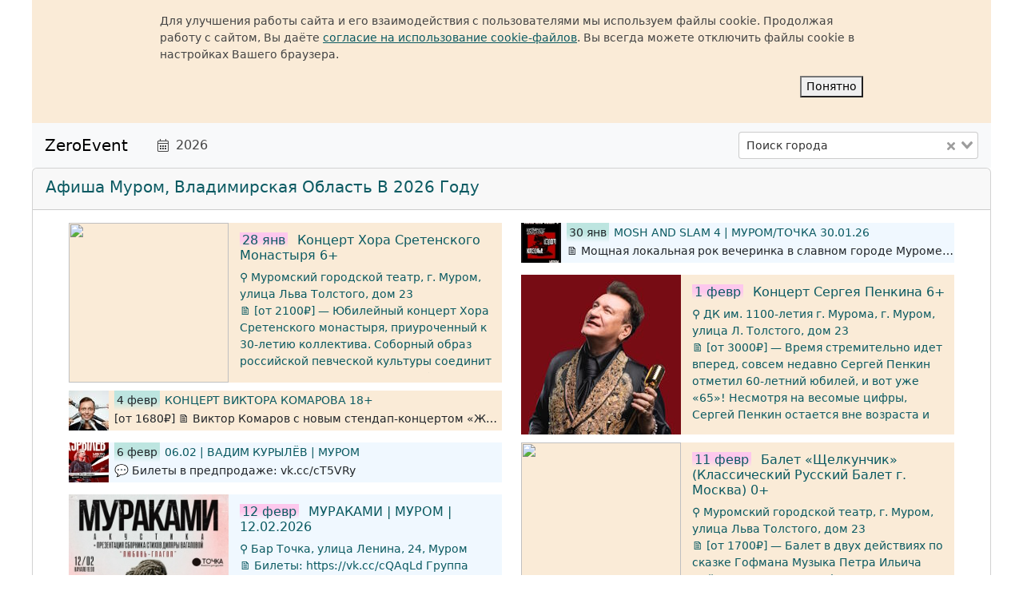

--- FILE ---
content_type: text/html
request_url: https://zeroevent.ru/city/807
body_size: 14489
content:
<!DOCTYPE html>
<html xmlns="http://www.w3.org/1999/xhtml" lang="ru">
<head>  
<meta http-equiv="Content-Type" content="text/html; charset=utf-8" />

<!-- Yandex.Metrika counter -->
<script type="text/javascript" >
   (function(m,e,t,r,i,k,a){m[i]=m[i]||function(){(m[i].a=m[i].a||[]).push(arguments)};
   m[i].l=1*new Date();
   for (var j = 0; j < document.scripts.length; j++) {if (document.scripts[j].src === r) { return; }}
   k=e.createElement(t),a=e.getElementsByTagName(t)[0],k.async=1,k.src=r,a.parentNode.insertBefore(k,a)})
   (window, document, "script", "https://mc.yandex.ru/metrika/tag.js", "ym");

   ym(46362129, "init", {
        clickmap:true,
        trackLinks:true,
        accurateTrackBounce:true,
        webvisor:true
   });
</script>
<noscript><div><img src="https://mc.yandex.ru/watch/46362129" style="position:absolute; left:-9999px;" alt="" /></div></noscript>
<!-- /Yandex.Metrika counter -->

<!-- Yandex.Metrika counter -->
<script type="text/javascript" >
   (function(m,e,t,r,i,k,a){m[i]=m[i]||function(){(m[i].a=m[i].a||[]).push(arguments)};
   m[i].l=1*new Date();
   for (var j = 0; j < document.scripts.length; j++) {if (document.scripts[j].src === r) { return; }}
   k=e.createElement(t),a=e.getElementsByTagName(t)[0],k.async=1,k.src=r,a.parentNode.insertBefore(k,a)})
   (window, document, "script", "https://mc.yandex.ru/metrika/tag.js", "ym");

   ym(97031534, "init", {
        clickmap:true,
        trackLinks:true,
        accurateTrackBounce:true,
        webvisor:true
   });
</script>
<noscript><div><img src="https://mc.yandex.ru/watch/97031534" style="position:absolute; left:-9999px;" alt="" /></div></noscript>
<!-- /Yandex.Metrika counter -->


<title>Афиша Муром, Владимирская область</title>
<link href="/static/favicon/ticket-svgrepo-com.svg" rel="icon" type="image/svg+xml"/><link href="/static/favicon/manifest.webmanifest" rel="manifest"/><link href="/static/favicon/ticket-svgrepo-com-64.ico" rel="icon" sizes="any"/>
<meta name="yandex-verification" content="5ffd2c315511f103" />
<meta name='wmail-verification' content='f9c7b849fe8d1545136703876ac2f1fe' />
<meta name="viewport" content="width=device-width, initial-scale=1" />
<meta name="robots" content="noimageindex">
<script type="application/ld+json">{"@context":"http:\/\/schema.org","@graph":[{"@type":"Event","description":"&lt;p&gt;\u0411\u0430\u043b\u0435\u0442 \u0432 \u0434\u0432\u0443\u0445 \u0434\u0435\u0439\u0441\u0442\u0432\u0438\u044f\u0445 \u043f\u043e \u0441\u043a\u0430\u0437\u043a\u0435 \u0413\u043e\u0444\u043c\u0430\u043d\u0430&lt;\/p&gt;&lt;p&gt;\u041c\u0443\u0437\u044b\u043a\u0430 \u041f\u0435\u0442\u0440\u0430 \u0418\u043b\u044c\u0438\u0447\u0430 \u0427\u0430\u0439\u043a\u043e\u0432\u0441\u043a\u043e\u0433\u043e&lt;\/p&gt;&lt;p&gt;\u0425\u043e\u0440\u0435\u043e\u0433\u0440\u0430\u0444\u0438\u044f \u041c\u0430\u0440\u0438\u0443\u0441\u0430 \u041f\u0435\u0442\u0438\u043f\u0430 \u0432 \u0440\u0435\u0434\u0430\u043a\u0446\u0438\u0438 \u0425\u0430\u0441\u0430\u043d\u0430 \u0423\u0441\u043c\u0430\u043d\u043e\u0432\u0430&lt;\/p&gt;&lt;p&gt;\u041a\u0440\u0430\u0442\u043a\u043e\u0435 \u0441\u043e\u0434\u0435\u0440\u0436\u0430\u043d\u0438\u0435:&lt;\/p&gt;&lt;p&gt;\u0414\u0435\u0439\u0441\u0442\u0432\u0438\u0435 \u043f\u0440\u043e\u0438\u0441\u0445\u043e\u0434\u0438\u0442 \u0432 \u0441\u0442\u0430\u0440\u0438\u043d\u043d\u043e\u043c \u043d\u0435\u043c\u0435\u0446\u043a\u043e\u043c \u0433\u043e\u0440\u043e\u0434\u043a\u0435 \u0432 \u043d\u0430\u0447\u0430\u043b\u0435 XIX \u0441\u0442\u043e\u043b\u0435\u0442\u0438\u044f. \u0412\u0435..","image":"https:\/\/ponominalu.ru\/media\/i\/400x400\/https:\/\/live.mts.ru\/image\/536x360\/g-murom-schelkunchik-klassicheskiy-russkiy-balet-g-moskva-4097950c-f8e6-4873-9ea5-78ed1b0efada.jpg","location":{"@type":"Place","address":["\u0433. \u041c\u0443\u0440\u043e\u043c, \u0443\u043b\u0438\u0446\u0430 \u041b\u044c\u0432\u0430 \u0422\u043e\u043b\u0441\u0442\u043e\u0433\u043e, \u0434\u043e\u043c 23",[44,32],"\u041c\u0443\u0440\u043e\u043c"],"name":"\u041c\u0443\u0440\u043e\u043c\u0441\u043a\u0438\u0439 \u0433\u043e\u0440\u043e\u0434\u0441\u043a\u043e\u0439 \u0442\u0435\u0430\u0442\u0440"},"name":"\u0411\u0430\u043b\u0435\u0442 \u00ab\u0429\u0435\u043b\u043a\u0443\u043d\u0447\u0438\u043a\u00bb (\u041a\u043b\u0430\u0441\u0441\u0438\u0447\u0435\u0441\u043a\u0438\u0439 \u0420\u0443\u0441\u0441\u043a\u0438\u0439 \u0411\u0430\u043b\u0435\u0442 \u0433. \u041c\u043e\u0441\u043a\u0432\u0430)","startDate":"2026-02-11T15:30:00Z","url":"https:\/\/zeroevent.ru\/event\/11068?ts=2026-01-18"},{"@type":"Event","description":"&lt;p&gt;\u042e\u0431\u0438\u043b\u0435\u0439\u043d\u044b\u0439 \u043a\u043e\u043d\u0446\u0435\u0440\u0442 \u0425\u043e\u0440\u0430 \u0421\u0440\u0435\u0442\u0435\u043d\u0441\u043a\u043e\u0433\u043e \u043c\u043e\u043d\u0430\u0441\u0442\u044b\u0440\u044f, \u043f\u0440\u0438\u0443\u0440\u043e\u0447\u0435\u043d\u043d\u044b\u0439 \u043a 30-\u043b\u0435\u0442\u0438\u044e \u043a\u043e\u043b\u043b\u0435\u043a\u0442\u0438\u0432\u0430. \u0421\u043e\u0431\u043e\u0440\u043d\u044b\u0439 \u043e\u0431\u0440\u0430\u0437 \u0440\u043e\u0441\u0441\u0438\u0439\u0441\u043a\u043e\u0439 \u043f\u0435\u0432\u0447\u0435\u0441\u043a\u043e\u0439 \u043a\u0443\u043b\u044c\u0442\u0443\u0440\u044b \u0441\u043e\u0435\u0434\u0438\u043d\u0438\u0442 \u0432\u0440\u0435\u043c\u0435\u043d\u0430 \u0438 \u043d\u0430\u0440\u043e\u0434\u044b, \u043f\u0440\u043e\u0448\u043b\u043e\u0435 \u0438 \u0431\u0443\u0434\u0443\u0449\u0435\u0435 \u0432\u0435\u043b\u0438\u043a\u043e\u0439 \u0441\u0442\u0440\u0430\u043d\u044b. \u0421\u0435\u0433\u043e\u0434\u043d\u044f \u0434\u0443\u0445\u043e\u0432\u043d\u0430\u044f \u043c\u0443\u0437\u044b\u043a\u0430 \u0438 \u043f\u0435\u0441\u043d\u0438 \u0432\u043e\u0435\u043d\u043d\u043e\u0439 \u043f\u043e\u0440\u044b \u0432\u043e\u0441\u043f\u0440\u0438\u043d\u0438\u043c\u0430\u044e\u0442..","image":"https:\/\/ponominalu.ru\/media\/i\/400x400\/https:\/\/live.mts.ru\/image\/536x360\/khor-sretenskogo-monastyrya-v-g-murom-94e6a2f6-df48-4e2d-b8cf-cbfaecb4cf06.jpg","location":{"@type":"Place","address":["\u0433. \u041c\u0443\u0440\u043e\u043c, \u0443\u043b\u0438\u0446\u0430 \u041b\u044c\u0432\u0430 \u0422\u043e\u043b\u0441\u0442\u043e\u0433\u043e, \u0434\u043e\u043c 23",[44,32],"\u041c\u0443\u0440\u043e\u043c"],"name":"\u041c\u0443\u0440\u043e\u043c\u0441\u043a\u0438\u0439 \u0433\u043e\u0440\u043e\u0434\u0441\u043a\u043e\u0439 \u0442\u0435\u0430\u0442\u0440"},"name":"\u041a\u043e\u043d\u0446\u0435\u0440\u0442 \u0425\u043e\u0440\u0430 \u0421\u0440\u0435\u0442\u0435\u043d\u0441\u043a\u043e\u0433\u043e \u041c\u043e\u043d\u0430\u0441\u0442\u044b\u0440\u044f","startDate":"2026-01-28T16:00:00Z","url":"https:\/\/zeroevent.ru\/event\/10347?ts=2026-01-18"},{"@type":"Event","description":"&lt;p&gt;\u0412\u0440\u0435\u043c\u044f \u0441\u0442\u0440\u0435\u043c\u0438\u0442\u0435\u043b\u044c\u043d\u043e \u0438\u0434\u0435\u0442 \u0432\u043f\u0435\u0440\u0435\u0434, \u0441\u043e\u0432\u0441\u0435\u043c \u043d\u0435\u0434\u0430\u0432\u043d\u043e \u0421\u0435\u0440\u0433\u0435\u0439 \u041f\u0435\u043d\u043a\u0438\u043d \u043e\u0442\u043c\u0435\u0442\u0438\u043b 60-\u043b\u0435\u0442\u043d\u0438\u0439 \u044e\u0431\u0438\u043b\u0435\u0439, \u0438 \u0432\u043e\u0442 \u0443\u0436\u0435 \u00ab65\u00bb!&lt;\/p&gt;&lt;p&gt;\u041d\u0435\u0441\u043c\u043e\u0442\u0440\u044f \u043d\u0430 \u0432\u0435\u0441\u043e\u043c\u044b\u0435 \u0446\u0438\u0444\u0440\u044b, \u0421\u0435\u0440\u0433\u0435\u0439 \u041f\u0435\u043d\u043a\u0438\u043d \u043e\u0441\u0442\u0430\u0435\u0442\u0441\u044f \u0432\u043d\u0435 \u0432\u043e\u0437\u0440\u0430\u0441\u0442\u0430 \u0438 \u0432\u043d\u0435 \u0432\u0440\u0435\u043c\u0435\u043d\u0438. \u041f\u0435\u0432\u0435\u0446 \u043f\u043e-\u043f\u0440\u0435\u0436\u043d\u0435\u043c\u0443 \u0432 \u0441\u0442\u0440\u043e\u044e, \u0437\u0430\u043f\u0438\u0441\u044b\u0432\u0430\u0435\u0442 \u043d\u043e\u0432\u044b\u0435 \u043f\u0435\u0441\u043d\u0438, \u044d\u043a\u0441\u043f\u0435\u0440\u0438..","image":"https:\/\/ponominalu.ru\/media\/i\/400x400\/https:\/\/live.mts.ru\/image\/536x360\/sergey-penkin-g-murom-3b927d29-a1a6-4d10-8081-c369ffbc62d6.jpg","location":{"@type":"Place","address":["\u0433. \u041c\u0443\u0440\u043e\u043c, \u0443\u043b\u0438\u0446\u0430 \u041b. \u0422\u043e\u043b\u0441\u0442\u043e\u0433\u043e, \u0434\u043e\u043c 23",[44,32],"\u041c\u0443\u0440\u043e\u043c"],"name":"\u0414\u041a \u0438\u043c. 1100-\u043b\u0435\u0442\u0438\u044f \u0433. \u041c\u0443\u0440\u043e\u043c\u0430"},"name":"\u041a\u043e\u043d\u0446\u0435\u0440\u0442 \u0421\u0435\u0440\u0433\u0435\u044f \u041f\u0435\u043d\u043a\u0438\u043d\u0430","startDate":"2026-02-01T15:00:00Z","url":"https:\/\/zeroevent.ru\/event\/670263?ts=2026-01-18"},{"@type":"Event","description":"&lt;p&gt;\u0413\u0430\u0441\u0442\u0440\u043e\u043b\u0438 \u041c\u043e\u0441\u043a\u043e\u0432\u0441\u043a\u043e\u0433\u043e \u0442\u0435\u0430\u0442\u0440\u0430 \u0441 \u043b\u0438\u0440\u0438\u0447\u0435\u0441\u043a\u043e\u0439 \u043a\u043e\u043c\u0435\u0434\u0438\u0435\u0439!&lt;\/p&gt;&lt;p&gt;\u041f\u0440\u043e\u0434\u043e\u043b\u0436\u0438\u0442\u0435\u043b\u044c\u043d\u043e\u0441\u0442\u044c 2:20 \u0441 \u0430\u043d\u0442\u0440\u0430\u043a\u0442\u043e\u043c&lt;\/p&gt;&lt;p&gt;\u0412 \u0440\u043e\u043b\u044f\u0445:&lt;\/p&gt;&lt;p&gt;\u0410\u043a\u0442\u0451\u0440 \u0442\u0435\u0430\u0442\u0440\u0430 \u0438 \u043a\u0438\u043d\u043e \u0410\u043b\u0435\u043a\u0441\u0430\u043d\u0434\u0440 \u041d\u0438\u043a\u0438\u0442\u0438\u043d (\u00ab\u042f \u0437\u0430\u0431\u0435\u0440\u0443 \u0442\u0432\u043e\u044e \u0441\u0435\u043c\u044c\u044e\u00bb, \u00ab\u0421\u0432\u0430\u0434\u0435\u0431\u043d\u044b\u0435 \u0445\u043b\u043e\u043f\u043e\u0442\u044b\u00bb, \u00ab\u0422\u0435\u043e\u0440\u0435\u043c\u0430 \u041f\u0438\u0444\u0430\u0433\u043e\u0440\u0430\u00bb, \u00ab\u041c\u0435\u0436\u0434\u0443 \u043d\u0430\u043c\u0438, \u0434\u0435\u0432\u043e\u0447\u043a\u0430\u043c\u0438\u00bb, \u00ab\u0417\u0430\u043a..","image":"https:\/\/ponominalu.ru\/media\/i\/400x400\/https:\/\/live.mts.ru\/image\/536x360\/obnimi-menya-murom-d668fdb9-1a48-484e-81ea-81ee262eacb8.jpg","location":{"@type":"Place","address":["\u0433. \u041c\u0443\u0440\u043e\u043c, \u0443\u043b\u0438\u0446\u0430 \u041b\u044c\u0432\u0430 \u0422\u043e\u043b\u0441\u0442\u043e\u0433\u043e, \u0434\u043e\u043c 23",[44,32],"\u041c\u0443\u0440\u043e\u043c"],"name":"\u041c\u0443\u0440\u043e\u043c\u0441\u043a\u0438\u0439 \u0433\u043e\u0440\u043e\u0434\u0441\u043a\u043e\u0439 \u0442\u0435\u0430\u0442\u0440"},"name":"\u0421\u043f\u0435\u043a\u0442\u0430\u043a\u043b\u044c \u00ab\u041e\u0431\u043d\u0438\u043c\u0438 \u043c\u0435\u043d\u044f\u00bb","startDate":"2026-02-21T15:00:00Z","url":"https:\/\/zeroevent.ru\/event\/806141?ts=2026-01-18"},{"@type":"Event","description":"&lt;p&gt;\u0410\u043b\u0435\u043a\u0441\u0430\u043d\u0434\u0440 \u041c\u0430\u043b\u0438\u043d\u0438\u043d \u2014 \u041d\u0430\u0440\u043e\u0434\u043d\u044b\u0439 \u0430\u0440\u0442\u0438\u0441\u0442 \u0420\u043e\u0441\u0441\u0438\u0438, \u043e\u0431\u043b\u0430\u0434\u0430\u0442\u0435\u043b\u044c \u0438\u043c\u0435\u043d\u043d\u043e\u0439 \u0437\u0432\u0435\u0437\u0434\u044b \u043d\u0430 \u043c\u043e\u0441\u043a\u043e\u0432\u0441\u043a\u043e\u0439 \u00ab\u041f\u043b\u043e\u0449\u0430\u0434\u0438 \u0437\u0432\u0435\u0437\u0434\u00bb \u0432 \u0440\u044f\u0434\u0443 \u0441 \u0442\u0430\u043a\u0438\u043c\u0438 \u043a\u043e\u0440\u0438\u0444\u0435\u044f\u043c\u0438 \u043e\u0442\u0435\u0447\u0435\u0441\u0442\u0432\u0435\u043d\u043d\u043e\u0439 \u044d\u0441\u0442\u0440\u0430\u0434\u044b, \u043a\u0430\u043a \u0410\u043b\u0435\u043a\u0441\u0430\u043d\u0434\u0440 \u0412\u0435\u0440\u0442\u0438\u043d\u0441\u043a\u0438\u0439, \u041b\u0435\u043e\u043d\u0438\u0434 \u0423\u0442\u0435\u0441\u043e\u0432, \u041a\u043b\u0430\u0432\u0434\u0438\u044f \u0428\u0443\u043b\u044c\u0436\u0435\u043d\u043a\u043e. \u041c\u0430\u043b\u0438\u043d\u0438\u043d \u043d\u0430\u0433\u0440\u0430\u0436\u0434\u0435\u043d \u0413\u043e\u0441\u0443\u0434\u0430\u0440\u0441\u0442\u0432\u0435\u043d\u043d\u044b\u043c \u043e\u0440..","image":"https:\/\/ponominalu.ru\/media\/i\/400x400\/https:\/\/live.mts.ru\/image\/536x360\/aleksandr-malinin-g-murom-3a233954-386e-4371-922c-4ade2a4efa95.jpg","location":{"@type":"Place","address":["\u0433. \u041c\u0443\u0440\u043e\u043c, \u0443\u043b\u0438\u0446\u0430 \u041b. \u0422\u043e\u043b\u0441\u0442\u043e\u0433\u043e, \u0434\u043e\u043c 23",[44,32],"\u041c\u0443\u0440\u043e\u043c"],"name":"\u0414\u041a \u0438\u043c. 1100-\u043b\u0435\u0442\u0438\u044f \u0433. \u041c\u0443\u0440\u043e\u043c\u0430"},"name":"\u041a\u043e\u043d\u0446\u0435\u0440\u0442 \u0410\u043b\u0435\u043a\u0441\u0430\u043d\u0434\u0440\u0430 \u041c\u0430\u043b\u0438\u043d\u0438\u043d\u0430","startDate":"2026-03-13T16:00:00Z","url":"https:\/\/zeroevent.ru\/event\/808755?ts=2026-01-18"}]}</script>
<meta content="Афиша Муром, Владимирская область" property="og:title"/><meta content="website" property="og:type"/><meta content="https://zeroevent.ru/city/807?ts=2026-01-18" property="og:url"/><meta content="19.00 Концерт Хора Сретенского Монастыря 18.00 Концерт Сергея Пенкина 18.30 Балет «Щелкунчик» (Классический Русский Балет г. Москва) 18.00 Спектакль «Обними меня» 19.00 Концерт Александра Малинина" property="og:description"/><meta content="ru_RU" property="og:locale"/><meta content="ZeroEvent" property="og:site_name"/><meta content="https://live.mts.ru/image/536x360/g-murom-schelkunchik-klassicheskiy-russkiy-balet-g-moskva-4097950c-f8e6-4873-9ea5-78ed1b0efada.jpg" property="og:image"/>
<meta content="Афиша Муром, Владимирская область 15 событий: Балет «Щелкунчик» (Классический Русский Балет г.., Концерт Хора Сретенского Монастыря, Концерт Сергея Пенкина, Спектакль «Обними меня», Концерт Александра Малинина" name="description"/>
<link href="https://zeroevent.ru/city/807" rel="canonical"/><link href="https://zeroevent.ru/amp/city/807" rel="amphtml"/>
<script>window.yaContextCb = window.yaContextCb || [];</script><script async="async" src="https://yandex.ru/ads/system/context.js"></script>
<script>;let zonload = function(ctx) {console.log('zonload run');ctx.lid = 949934246;ws.send({t: 'lid', lid: 949934246});}</script>
<script async="async" src="/static/js/zero_260108.js" type="text/javascript"></script>
<script src="/static/js/css_260108.js" type="text/javascript"></script>
</head>
<body>

<div class="city main-width desktop"><div id="cookies_alert"></div><div id="zero_navbar"></div><div class="spinner-border" id="loading" role="status"><span class="sr-only"></span></div><div id="blocks"><div id="tpb_2026" class="events-card card mx-0"><div class="card-header"><div class="card-header__col-last"><a title="Афиша Муром, Владимирская область в 2026 году (17)" href="https://zeroevent.ru/city/807/2026?ts=2026-01-18" rel="nofollow"><h5>Афиша Муром, Владимирская область в 2026 году</h5></a></div></div><div class="card-body container"><div class="row"><div class="col-12 col-md-12 col-lg-6"><a class="ecard0 d-block tl event-link" href="https://zeroevent.ru/event/10347?ts=2026-01-18&cls=0" id="10347" onclick="window.Vue.mdl = {cls: 0, id: 10347}; window.Vue.$bvModal.show('event-modal');" rel="nofollow" title="28.01.2026 : Концерт Хора Сретенского Монастыря 6+ — Муром, Владимирская область"><div class="divtable"><div class="dtabr"><div class="dtabc"><div class="image"><img src="https://live.mts.ru/image/536x360/khor-sretenskogo-monastyrya-v-g-murom-94e6a2f6-df48-4e2d-b8cf-cbfaecb4cf06.jpg"></img></div></div><div class="dtabclast"><div class="summary"><h5 class="title"><span class="dt">28 янв</span>&nbsp<span class="name">Концерт Хора Сретенского Монастыря 6+</span></h5><div class="height-control"><div class="location">⚲ Муромский городской театр, г. Муром, улица Льва Толстого, дом 23</div><div class="des">🗎 [от 2100₽] —  Юбилейный концерт Хора Сретенского монастыря, приуроченный к 30-летию коллектива. Соборный образ российской певческой культуры соединит времена и народы, прошлое и будущее великой страны. Сегодня духовная музыка и песни военной поры воспринимаются не как бесценные исторические, художественные памятники минувших времен, но и приобретают значение живого, действенного элемента современности. Миссия Хора — хранить духовные традиции и песенную культуру России, поэтому в концерте прозвучат уникальные образцы духовной музыки и любимые песни, которые так полюбились публике.  Художественный руководитель хора — Андрей Полторухин  Директор хора, композитор — Федор Степанов </div></div></div></div></div></div></a><div id="605824" class="tl event1"><div class="dtab"><div class="dtabr"><div class="dtabc image"><a class="event-link" title="04.02.2026: Концерт Виктора Комарова 18+ — Муром, Владимирская область" href="https://zeroevent.ru/event/605824?ts=2026-01-18&lid=949934246&d=desktop&cls=1" rel="nofollow" onclick="window.Vue.mdl = {cls: 1, id: 605824}; window.Vue.$bvModal.show('event-modal');"><img src="https://ponominalu.ru/media/i/100x50/db-8a-db8aeb4f0072ce5c1e450af366c3be54.jpg"/></a></div><div class="dtabclast"><div class="tbrief"><div class="title"><div class="dtab"><div class="dtabr"><div class="dtabc dt">4 февр</div><div class="dtabclast"><a class="event-link" title="04.02.2026: Концерт Виктора Комарова 18+ — Муром, Владимирская область" href="https://zeroevent.ru/event/605824?ts=2026-01-18&lid=949934246&d=desktop&cls=1" rel="nofollow" onclick="window.Vue.mdl = {cls: 1, id: 605824}; window.Vue.$bvModal.show('event-modal');"><div class="text-uppercase text-truncate" title="Концерт Виктора Комарова — [1680 — 3570 ₽] — Виктор Комаров с новым стендап-концертом «Живьём!» Виктор начинал в небольших клубах, а сегодня — один из самых любимых комиков страны. В программе — меткие шутки, искренние истории, фирменная импровизация (в которой Виктор настоящий мастер) Берите друзей и приходите за зарядом.." data-toggle="tooltip" data-html="true" data-placement="bottom">Концерт Виктора Комарова 18+</div></a></div></div></div></div><div><div class="text-truncate">[от 1680₽] 🗎  Виктор Комаров с новым стендап-концертом «Живьём!»  Виктор начинал в небольших клубах, а сегодня — один из самых любимых комиков страны. В..</div></div></div></div></div></div></div></div><div class="col-12 col-md-12 col-lg-6"><div id="9506970" class="vk event1"><div class="dtab"><div class="dtabr"><div class="dtabc image"><a class="event-link" title="30.01.2026: Mosh and Slam 4 | Муром/Точка 30.01.26 — Муром, Владимирская область" href="https://zeroevent.ru/event/9506970?ts=2026-01-18&lid=949934246&d=desktop&cls=1" rel="nofollow" onclick="window.Vue.mdl = {cls: 1, id: 9506970}; window.Vue.$bvModal.show('event-modal');"><img src="https://sun83-1.vkuserphoto.ru/s/v1/ig2/Xkt-8ui6FP-R7VklcZbtFiv8IPCKtlpR3zbN_b-zQ3uvfYwW3G0dy6UodENHWcxtYfp3S6hBycze3p0WQr67muVp.jpg?quality=95&crop=0,357,1810,1810&as=32x32,48x48,72x72,108x108,160x160,240x240,360x360,480x480,540x540,640x640,720x720,1080x1080,1280x1280,1440x1440&ava=1&cs=50x50"/></a></div><div class="dtabclast"><div class="tbrief"><div class="title"><div class="dtab"><div class="dtabr"><div class="dtabc dt">30 янв</div><div class="dtabclast"><a class="event-link" title="30.01.2026: Mosh and Slam 4 | Муром/Точка 30.01.26 — Муром, Владимирская область" href="https://zeroevent.ru/event/9506970?ts=2026-01-18&lid=949934246&d=desktop&cls=1" rel="nofollow" onclick="window.Vue.mdl = {cls: 1, id: 9506970}; window.Vue.$bvModal.show('event-modal');"><div class="text-uppercase text-truncate" title="Mosh and Slam 4 | Муром/Точка 30.01.26 — Мощная локальная рок вечеринка в славном городе Муроме! Только мош и слэм, и ничего лишнего! Для вас в программе вечера играют: Грайндкорщики из Муромских лесов: Vietnamese Guillotine (https://vk.com/vxgxgrind) Владимирские парни: Излом (https://vk.com/izlomvladimir) Местные металисты.." data-toggle="tooltip" data-html="true" data-placement="bottom">Mosh and Slam 4 | Муром/Точка 30.01.26</div></a></div></div></div></div><div><div class="text-truncate">🗎 Мощная локальная рок вечеринка в славном городе Муроме! Только мош и слэм, и ничего лишнего!  Для вас в программе вечера играют:  Грайндкорщики из..</div></div></div></div></div></div></div><a class="ecard0 d-block tl event-link" href="https://zeroevent.ru/event/670263?ts=2026-01-18&cls=0" id="670263" onclick="window.Vue.mdl = {cls: 0, id: 670263}; window.Vue.$bvModal.show('event-modal');" rel="nofollow" title="01.02.2026 : Концерт Сергея Пенкина 6+ — Муром, Владимирская область"><div class="divtable"><div class="dtabr"><div class="dtabc"><div class="image"><img src="https://ponominalu.ru/media/i/400x200/6b-fa-6bfa10b0f17f48681394a1c93d86327f.jpg"></img></div></div><div class="dtabclast"><div class="summary"><h5 class="title"><span class="dt">1 февр</span>&nbsp<span class="name">Концерт Сергея Пенкина 6+</span></h5><div class="height-control"><div class="location">⚲ ДК им. 1100-летия г. Мурома, г. Муром, улица Л. Толстого, дом 23</div><div class="des">🗎 [от 3000₽] —  Время стремительно идет вперед, совсем недавно Сергей Пенкин отметил 60-летний юбилей, и вот уже «65»!  Несмотря на весомые цифры, Сергей Пенкин остается вне возраста и вне времени. Певец по-прежнему в строю, записывает новые песни, экспериментирует с жанрами и по традиции каждый сезон презентует для своих поклонников новое шоу.  Не станет исключением и предстоящий юбилейный сезон.  Специально для нового шоу создается современная, красочная сценография, видеоконтент позволит зрителям вспомнить разные периоды жизни и творчества артиста, и, конечно, Сергей Пенкин порадует поклонников разнообразием своего репертуара.  В юбилейном сезоне Сергей Пенкин планирует побить свой личный рекорд по количеству состоявшихся за год концертных программ. В 2025-2026 году новое шоу будет представлено зрителям более чем в ста городах России. </div></div></div></div></div></div></a></div></div><div class="row"><div class="col-12 col-md-12 col-lg-6"><div id="7185274" class="vk event1"><div class="dtab"><div class="dtabr"><div class="dtabc image"><a class="event-link" title="06.02.2026: 06.02 | Вадим Курылёв | Муром — Муром, Владимирская область" href="https://zeroevent.ru/event/7185274?ts=2026-01-18&lid=949934246&d=desktop&cls=1" rel="nofollow" onclick="window.Vue.mdl = {cls: 1, id: 7185274}; window.Vue.$bvModal.show('event-modal');"><img src="https://sun83-1.vkuserphoto.ru/s/v1/ig2/81mARiAqIlRa_SCTwSq5Bu00c2t3RcFPEzvEoAKyoSZVoMW__XgNJiCOpCAmZPbRmVZ0jXwaR6MV4c-y6wSZQZlM.jpg?quality=95&crop=561,561,1599,1599&as=32x32,48x48,72x72,108x108,160x160,240x240,360x360,480x480,540x540,640x640,720x720,1080x1080,1280x1280,1440x1440&ava=1&cs=50x50"/></a></div><div class="dtabclast"><div class="tbrief"><div class="title"><div class="dtab"><div class="dtabr"><div class="dtabc dt">6 февр</div><div class="dtabclast"><a class="event-link" title="06.02.2026: 06.02 | Вадим Курылёв | Муром — Муром, Владимирская область" href="https://zeroevent.ru/event/7185274?ts=2026-01-18&lid=949934246&d=desktop&cls=1" rel="nofollow" onclick="window.Vue.mdl = {cls: 1, id: 7185274}; window.Vue.$bvModal.show('event-modal');"><div class="text-uppercase text-truncate" title="06.02 | Вадим Курылёв | Муром — 6 февраля Вадим Курылёв, легенда питерского рока, лидер группы Электропартизаны в клубе &quot;Точка&quot; с программой &quot;Ветер перемен&quot; Протест и созерцание, шум и интеллект, эмоция творчества и осмысление вечности... Электропартизаны из тех групп, которые могут быть актуальными и вневременными, для.." data-toggle="tooltip" data-html="true" data-placement="bottom">06.02 | Вадим Курылёв | Муром</div></a></div></div></div></div><div><div class="text-truncate">💬 Билеты в предпродаже: vk.cc/cT5VRy</div></div></div></div></div></div></div><a class="ecard0 d-block vk event-link" href="https://zeroevent.ru/event/6584411?ts=2026-01-18&cls=0" id="6584411" onclick="window.Vue.mdl = {cls: 0, id: 6584411}; window.Vue.$bvModal.show('event-modal');" rel="nofollow" title="12.02.2026 : МУРАКАМИ | МУРОМ | 12.02.2026 — Муром, Владимирская область"><div class="divtable"><div class="dtabr"><div class="dtabc"><div class="image"><img src="https://sun83-1.vkuserphoto.ru/s/v1/ig2/8mhxQ4HlzmP3wel0K2GliIGNEqqDoDsHLJZyOJWdSQdzct6xCVDj_1-ukNFQHSGGR32h3ixBY__K2u-wxskKsSc_.jpg?quality=95&crop=0,0,889,889&as=32x32,48x48,72x72,108x108,160x160,240x240,360x360,480x480,540x540,640x640,720x720&ava=1&cs=200x200"></img></div></div><div class="dtabclast"><div class="summary"><h5 class="title"><span class="dt">12 февр</span>&nbsp<span class="name">МУРАКАМИ | МУРОМ | 12.02.2026</span></h5><div class="height-control"><div class="location">⚲ Бар Точка, улица Ленина, 24, Муром</div><div class="des">🗎 Билеты: https://vk.cc/cQAqLd  Группа «Мураками» отправляется в эксклюзивный акустический тур. Только живое дыхание музыки: голоса и искренние звуки гитар. Это будут истории, которые тронут душу, шутки, которые заставят улыбнуться, и строки, которые напомнят о главном — о любви.  ✨ Особенный подарок вечера — презентация нового сборника стихов Диляры Вагаповой «Любовь – глагол». Это уже третий сборник, и каждый стих в нём — признание в любви, обращённое к каждому из нас. Эти строки — для тех, кто умеет чувствовать, ждать, верить и любить.  🔥 Вас ждёт тёплый, искренний и очень личный вечер. Место, где встречаются музыка и поэзия, гитара и голос, сердце и сердце.</div></div></div></div></div></div></a></div><div class="col-12 col-md-12 col-lg-6"><a class="ecard0 d-block tl event-link" href="https://zeroevent.ru/event/11068?ts=2026-01-18&cls=0" id="11068" onclick="window.Vue.mdl = {cls: 0, id: 11068}; window.Vue.$bvModal.show('event-modal');" rel="nofollow" title="11.02.2026 : Балет «Щелкунчик» (Классический Русский Балет г. Москва) 0+ — Муром, Владимирская область"><div class="divtable"><div class="dtabr"><div class="dtabc"><div class="image"><img src="https://live.mts.ru/image/536x360/g-murom-schelkunchik-klassicheskiy-russkiy-balet-g-moskva-4097950c-f8e6-4873-9ea5-78ed1b0efada.jpg"></img></div></div><div class="dtabclast"><div class="summary"><h5 class="title"><span class="dt">11 февр</span>&nbsp<span class="name">Балет «Щелкунчик» (Классический Русский Балет г. Москва) 0+</span></h5><div class="height-control"><div class="location">⚲ Муромский городской театр, г. Муром, улица Льва Толстого, дом 23</div><div class="des">🗎 [от 1700₽] —  Балет в двух действиях по сказке Гофмана  Музыка Петра Ильича Чайковского  Хореография Мариуса Петипа в редакции Хасана Усманова  Краткое содержание:  Действие происходит в старинном немецком городке в начале XIX столетия. Вечер. В канун Рождества на улице оживленно, празднично. Среди прохожих появляется Дроссельмейер, изобретатель и мастер игрушек. Он приглашен на елку к Штальбаумам.  Празднично украшенная гостиная в доме Штальбаума. Собираются гости. Входит Дроссельмейер, он несет с собой подарки. Все готово к началу праздника. Вбегают дети. Начинается игра в жмурки. В ней принимает участие Дроссельмейер. Первой попадается зазевавшаяся маленькая дочка Штальбаума Маша. После игр начинаются танцы. Затем Дроссельмейер в костюме чародея показывает свои фокусы и кукольное представление. Дроссельмейер дарит детям заводные игрушки. Но больше всех Маше нравится Щелкунчик. Франц отнимает у Маши новую игрушку и ломает ее. Дроссельмейер быстро чинит Щелкунчика. Маша ласкает и успокаивает обиженного любимца. Уже поздно, гостям пора расходиться. Маша прощается со Щелкунчиком, огни на елке гаснут. Маша видит сон, будто мыши занимают гостиную. Во главе их сам Король Мышей. Щелкунчик во главе войска оловянных солдатиков идет в атаку. Маша следит за сражением. Преодолевая страх, она бросает туфелькой в Короля Мышей. Это спасет Щелкунчика. Король Мышей побежден, он исчезает вместе со своим войском.  Дроссельмейер превращает Машу и Щелкунчика в прекрасных девушку и юношу. Начинается путешествие в сказочную страну. Падает снег... Маша и Щелкунчик попадают в волшебную страну. </div></div></div></div></div></div></a><div id="6899327" class="vk event1"><div class="dtab"><div class="dtabr"><div class="dtabc image"><a class="event-link" title="15.02.2026: Бригадный Подряд I 15.02.26 I Муром — Муром, Владимирская область" href="https://zeroevent.ru/event/6899327?ts=2026-01-18&lid=949934246&d=desktop&cls=1" rel="nofollow" onclick="window.Vue.mdl = {cls: 1, id: 6899327}; window.Vue.$bvModal.show('event-modal');"><img src="https://sun83-2.vkuserphoto.ru/impg/hV2sUZg3H8_i7YovgNIe3wWzVyeH0obdWHIPLw/lj-AKosjN2o.jpg?quality=96&as=32x32,48x48,72x72,108x108,160x160,240x240,360x360&sign=f133d4595e430c3e3abf13fc9723556b&u=UkBdT-3DOkMvj3c-FILPN7zDqae5-a8vlvejtFKqv0Y&cs=50x50"/></a></div><div class="dtabclast"><div class="tbrief"><div class="title"><div class="dtab"><div class="dtabr"><div class="dtabc dt">15 февр</div><div class="dtabclast"><a class="event-link" title="15.02.2026: Бригадный Подряд I 15.02.26 I Муром — Муром, Владимирская область" href="https://zeroevent.ru/event/6899327?ts=2026-01-18&lid=949934246&d=desktop&cls=1" rel="nofollow" onclick="window.Vue.mdl = {cls: 1, id: 6899327}; window.Vue.$bvModal.show('event-modal');"><div class="text-uppercase text-truncate" title="Бригадный Подряд I 15.02.26 I Муром — 15 февраля БРИГАДНЫЙ ПОДРЯД В МУРОМЕ! Короли Вселенского панк-рока, группа Бригадный Подряд, в этом году отмечают 40-летие своей концертной деятельности. XL тур настигнет каждого мощной энергией и силой рока! Это будет настоящее путешествие по истории Бригадного Подряда, полное эмоций и.." data-toggle="tooltip" data-html="true" data-placement="bottom">Бригадный Подряд I  15.02.26 I Муром</div></a></div></div></div></div><div><div class="text-truncate">🗎 15 февраля БРИГАДНЫЙ ПОДРЯД В МУРОМЕ!  Короли Вселенского панк-рока, группа Бригадный Подряд, в этом году отмечают 40-летие своей концертной..</div></div></div></div></div></div></div></div></div><div class="row"><div class="col-12 col-md-12 col-lg-6"><a class="ecard0 d-block tl event-link" href="https://zeroevent.ru/event/806141?ts=2026-01-18&cls=0" id="806141" onclick="window.Vue.mdl = {cls: 0, id: 806141}; window.Vue.$bvModal.show('event-modal');" rel="nofollow" title="21.02.2026 : Спектакль «Обними меня» 12+ — Муром, Владимирская область"><div class="divtable"><div class="dtabr"><div class="dtabc"><div class="image"><img src="https://ponominalu.ru/media/i/400x200/6b-d2-6bd2d2120277c5762dece23609080fce_6879013.jpg"></img></div></div><div class="dtabclast"><div class="summary"><h5 class="title"><span class="dt">21 февр</span>&nbsp<span class="name">Спектакль «Обними меня» 12+</span></h5><div class="height-control"><div class="location">⚲ Муромский городской театр, г. Муром, улица Льва Толстого, дом 23</div><div class="des">🗎 [от 1500₽] —  Гастроли Московского театра с лирической комедией!  Продолжительность 2:20 с антрактом  В ролях:  Актёр театра и кино Александр Никитин («Я заберу твою семью», «Свадебные хлопоты», «Теорема Пифагора», «Между нами, девочками», «Закрытая школа»)  Заслуженная артистка России Лидия Вележева («Берёзка», «Тонкий лёд», «Аромат шиповника», «Воровка», «Классик», «Государственная граница»)  Народный артист России Андрей Ильин («Убийства по пятницам», «Склифосовский», «Каменская», «Адъютанты любви», «Марш Турецкого»)  Актёр театра и кино Дмитрий Марин («Непокорная», «Всё по закону», «Универ», «Грач», «Папа»)  Актриса театра и кино Александра Гуськова («Комната роз», «Кукла», «Особый случай»)  В спектакле «Обними меня» на сцене встречаются звезды популярных проектов, представляя зрителям сочетание юмора и эмоциональной глубины.  История рассказывает о паре, прошедшей через годы семейной жизни…Появление нежданных гостей нарушает семейную идиллию. Неожиданный поворот событий ставит всех героев перед странным выбором… Сюжет держит зрителя в тонусе и интригует.  Спектакль живой, в нем есть атмосфера, энергетика, юмор, оптимизм, настроение и непредсказуемый финал!  Актеры делятся самыми искренними эмоциями, заставляя нас смеяться и плакать вместе с ними. Спектакль задевает за живое, поскольку рассказывает универсальную историю, в которой каждый может узнать себя.  Роял Лайф — источник положительных эмоций! </div></div></div></div></div></div></a></div><div class="col-12 col-md-12 col-lg-6"><div id="807559" class="tl event1"><div class="dtab"><div class="dtabr"><div class="dtabc image"><a class="event-link" title="22.02.2026: Концерт группы «АнимациЯ» Юбилейный тур 25 лет» 16+ — Муром, Владимирская область" href="https://zeroevent.ru/event/807559?ts=2026-01-18&lid=949934246&d=desktop&cls=1" rel="nofollow" onclick="window.Vue.mdl = {cls: 1, id: 807559}; window.Vue.$bvModal.show('event-modal');"><img src="https://live.mts.ru/image/536x360/murom-animaciya-yubileynyy-tur-25-let-3a895689-caab-46d1-9495-e9e863848358.jpg"/></a></div><div class="dtabclast"><div class="tbrief"><div class="title"><div class="dtab"><div class="dtabr"><div class="dtabc dt">22 февр</div><div class="dtabclast"><a class="event-link" title="22.02.2026: Концерт группы «АнимациЯ» Юбилейный тур 25 лет» 16+ — Муром, Владимирская область" href="https://zeroevent.ru/event/807559?ts=2026-01-18&lid=949934246&d=desktop&cls=1" rel="nofollow" onclick="window.Vue.mdl = {cls: 1, id: 807559}; window.Vue.$bvModal.show('event-modal');"><div class="text-uppercase text-truncate" title="Концерт группы «АнимациЯ» Юбилейный тур 25 лет» — [2200 — 3500 ₽] — Расширенная акустика полным составом. Костя Кулясов и гр. АнимациЯ 1 марта 2026 в баре Точка, г. Муром. Драйвово, дерзко и в камерном звучании — этой зимой группа АнимациЯ представит программу «Хиты проверенные временем и новые песни из альбома Отрицательное время» в рамках юбилейного.." data-toggle="tooltip" data-html="true" data-placement="bottom">Концерт группы «АнимациЯ» Юбилейный тур 25 лет» 16+</div></a></div></div></div></div><div><div class="text-truncate">[от 2200₽] 🗎  Расширенная акустика полным составом. Костя Кулясов и гр. АнимациЯ 1 марта 2026 в баре Точка, г. Муром.  Драйвово, дерзко и в камерном..</div></div></div></div></div></div></div><div id="93698" class="tl event1"><div class="dtab"><div class="dtabr"><div class="dtabc image"><a class="event-link" title="24.02.2026: Концерт группы «Лесоповал» 12+ — Муром, Владимирская область" href="https://zeroevent.ru/event/93698?ts=2026-01-18&lid=949934246&d=desktop&cls=1" rel="nofollow" onclick="window.Vue.mdl = {cls: 1, id: 93698}; window.Vue.$bvModal.show('event-modal');"><img src="https://ponominalu.ru/media/i/100x50/1d-f6-1df64d0c7d605ebf0377e3c739fad944.jpg"/></a></div><div class="dtabclast"><div class="tbrief"><div class="title"><div class="dtab"><div class="dtabr"><div class="dtabc dt">24 февр</div><div class="dtabclast"><a class="event-link" title="24.02.2026: Концерт группы «Лесоповал» 12+ — Муром, Владимирская область" href="https://zeroevent.ru/event/93698?ts=2026-01-18&lid=949934246&d=desktop&cls=1" rel="nofollow" onclick="window.Vue.mdl = {cls: 1, id: 93698}; window.Vue.$bvModal.show('event-modal');"><div class="text-uppercase text-truncate" title="Концерт группы «Лесоповал» — [1400 — 2900 ₽] — «Лесоповал» — музыкальный коллектив, исполняющий песни в стиле русский шансон. Группа была создана в 1990 году Михаилом Таничем и Сергеем Коржуковым. После участия в войне и ранения Танич в 1947 году оказался в тюрьме по ложному доносу, был осужден на шесть лет и вышел по амнистии в 1953 году.." data-toggle="tooltip" data-html="true" data-placement="bottom">Концерт группы «Лесоповал» 12+</div></a></div></div></div></div><div><div class="text-truncate">[от 1400₽] 🗎  «Лесоповал» — музыкальный коллектив, исполняющий песни в стиле русский шансон. Группа была создана в 1990 году Михаилом Таничем и Сергеем..</div></div></div></div></div></div></div><div id="111056" class="tl event1"><div class="dtab"><div class="dtabr"><div class="dtabc image"><a class="event-link" title="04.03.2026: StandUp концерт Валентина Сидорова 18+ — Муром, Владимирская область" href="https://zeroevent.ru/event/111056?ts=2026-01-18&lid=949934246&d=desktop&cls=1" rel="nofollow" onclick="window.Vue.mdl = {cls: 1, id: 111056}; window.Vue.$bvModal.show('event-modal');"><img src="https://ponominalu.ru/media/i/100x50/5f-be-5fbed72b3cde075ac1bf6fd3ac3e6ec8.jpg"/></a></div><div class="dtabclast"><div class="tbrief"><div class="title"><div class="dtab"><div class="dtabr"><div class="dtabc dt">4 март</div><div class="dtabclast"><a class="event-link" title="04.03.2026: StandUp концерт Валентина Сидорова 18+ — Муром, Владимирская область" href="https://zeroevent.ru/event/111056?ts=2026-01-18&lid=949934246&d=desktop&cls=1" rel="nofollow" onclick="window.Vue.mdl = {cls: 1, id: 111056}; window.Vue.$bvModal.show('event-modal');"><div class="text-uppercase text-truncate" title="StandUp концерт Валентина Сидорова — [1600 — 3700 ₽] — Standup Валентин Сидоров — новая программа! Валентин Сидоров — один из самых ярких комиков страны, чьи шутки взорвали соцсети, а концерты собирают аншлаги от Москвы до Южно-Сахалинска. Актёр театра и кино, резидент Standup шоу ТНТ, участник телевизионных эфиров — теперь он едет к вам с.." data-toggle="tooltip" data-html="true" data-placement="bottom">StandUp концерт Валентина Сидорова 18+</div></a></div></div></div></div><div><div class="text-truncate">[от 1600₽] 🗎  Standup Валентин Сидоров — новая программа!  Валентин Сидоров — один из самых ярких комиков страны, чьи шутки взорвали соцсети, а концерты..</div></div></div></div></div></div></div></div></div><div class="row"><div class="col-12 col-md-12 col-lg-6"><a class="ecard0 d-block tl event-link" href="https://zeroevent.ru/event/808755?ts=2026-01-18&cls=0" id="808755" onclick="window.Vue.mdl = {cls: 0, id: 808755}; window.Vue.$bvModal.show('event-modal');" rel="nofollow" title="13.03.2026 : Концерт Александра Малинина 6+ — Муром, Владимирская область"><div class="divtable"><div class="dtabr"><div class="dtabc"><div class="image"><img src="https://live.mts.ru/image/536x360/aleksandr-malinin-g-murom-3a233954-386e-4371-922c-4ade2a4efa95.jpg"></img></div></div><div class="dtabclast"><div class="summary"><h5 class="title"><span class="dt">13 март</span>&nbsp<span class="name">Концерт Александра Малинина 6+</span></h5><div class="height-control"><div class="location">⚲ ДК им. 1100-летия г. Мурома, г. Муром, улица Л. Толстого, дом 23</div><div class="des">🗎 [от 1800₽] —  Александр Малинин — Народный артист России, обладатель именной звезды на московской «Площади звезд» в ряду с такими корифеями отечественной эстрады, как Александр Вертинский, Леонид Утесов, Клавдия Шульженко. Малинин награжден Государственным орденом Дружбы, Государственным орденом Почета, отмечен многочисленными памятными грамотами и благодарственными письмами от Президента Российской Федерации, Государственной думы России и других Правительственных Государственных структур. Как артист, имеющий самые большие продажи альбомов в своей стране Александр Малинин был награжден международным призом «The World Music Awards».  Концерты Малинина — это всегда океан эмоций, это музыка, которая возвышает и волнует, это классика и современное искусство в одночасье, это высочайшее исполнительское мастерство, многогранный талант и следование традициям русской вокальной школы, и с каждым разом они становятся все более проникновенными, глубокими и совершенными. </div></div></div></div></div></div></a></div><div class="col-12 col-md-12 col-lg-6"><div id="766686" class="tl event1"><div class="dtab"><div class="dtabr"><div class="dtabc image"><a class="event-link" title="20.03.2026: Спектакль «Мастер и Маргарита» 12+ — Муром, Владимирская область" href="https://zeroevent.ru/event/766686?ts=2026-01-18&lid=949934246&d=desktop&cls=1" rel="nofollow" onclick="window.Vue.mdl = {cls: 1, id: 766686}; window.Vue.$bvModal.show('event-modal');"><img src="https://ponominalu.ru/media/i/100x50/f8-bc-f8bc8ac56426e6e474682b4dd463e734.jpg"/></a></div><div class="dtabclast"><div class="tbrief"><div class="title"><div class="dtab"><div class="dtabr"><div class="dtabc dt">20 март</div><div class="dtabclast"><a class="event-link" title="20.03.2026: Спектакль «Мастер и Маргарита» 12+ — Муром, Владимирская область" href="https://zeroevent.ru/event/766686?ts=2026-01-18&lid=949934246&d=desktop&cls=1" rel="nofollow" onclick="window.Vue.mdl = {cls: 1, id: 766686}; window.Vue.$bvModal.show('event-modal');"><div class="text-uppercase text-truncate" title="Спектакль «Мастер и Маргарита» — [1500 — 3500 ₽] — «Мастер и Маргарита» — больше, чем театральная постановка. Это мистический опыт, который оживает на сцене, вовлекая зрителя в глубины философии Булгакова. Московский театр комедии создал спектакль, который уже покорил зрителей во многих городах России, собирая аншлаги практически в каждом.." data-toggle="tooltip" data-html="true" data-placement="bottom">Спектакль «Мастер и Маргарита» 12+</div></a></div></div></div></div><div><div class="text-truncate">[от 1500₽] 🗎  «Мастер и Маргарита» — больше, чем театральная постановка. Это мистический опыт, который оживает на сцене, вовлекая зрителя в глубины философии..</div></div></div></div></div></div></div><a class="ecard0 d-block tl event-link" href="https://zeroevent.ru/event/88491?ts=2026-01-18&cls=0" id="88491" onclick="window.Vue.mdl = {cls: 0, id: 88491}; window.Vue.$bvModal.show('event-modal');" rel="nofollow" title="26.04.2026 : Концерт Валерия Семина 6+ — Муром, Владимирская область"><div class="divtable"><div class="dtabr"><div class="dtabc"><div class="image"><img src="https://live.mts.ru/image/536x360/valeriy-semin-v-murome-14881a8b-1f19-4adf-b2f4-7507d99f7069.jpg"></img></div></div><div class="dtabclast"><div class="summary"><h5 class="title"><span class="dt">26 апр</span>&nbsp<span class="name">Концерт Валерия Семина 6+</span></h5><div class="height-control"><div class="location">⚲ Муромский городской театр, г. Муром, улица Льва Толстого, дом 23</div><div class="des">🗎 [от 1900₽] —  Заслуженный артист России Валерий Сёмин — выдающийся деятель российской народной культуры, пропагандист русских песен и народных инструментов, создатель и художественный руководитель группы «Белый день».  Баянист, объединяющий вокруг баяна профессионалов и любителей-музыкантов разных национальностей и культур. Постоянный соведущий-баянист популярной теле-программы Михаила Евдокимова «С лёгким паром!», теле и радио-ведущий, композитор, аранжировщик, киноактёр.  Валерий Сёмин — это человек-праздник. Артист, обладающий мощной энергетикой и харизмой, который заводит абсолютно любую аудиторию с пол-оборота.  В репертуаре более 500 песен и инструментальных произведений. Это авторские песни и композиции, а также песни советского периода, застольные, комсомольские, военные, песни из кинофильмов и мультфильмов, популярные зарубежные мелодии, музыка народов мира, вальсы, танго, фокстроты и т.д.  Наличие такого богатого репертуара позволяет составить концертные программы к любому календарному празднику, начиная с Нового года (далее 23 февраля, 8 марта, 9 мая, День матери, День пожилого человека и т.д.) и заканчивая профессиональными праздничными датами (Дни металлурга, строителя, железнодорожника, сельского хозяйства и т.д.), а также к любому домашнему торжеству или юбилею в кругу близких и друзей.  Валерий Сёмин первый из музыкантов-народников, кто в начале 90-х годов придумал и осуществил уникальный инструментальный проект «Балалайка in Rock», в котором на русских народных инструментах исполнялась классика мировой поп и рок-музыки «Битлз», «Дип Пёрпл», «Металлика» и т.д.  Творческая биография музыканта богата и многогранна. Все концерты Валерия Сёмина проходят в тёплой, дружеской атмосфере на разных площадках нашей страны, начиная с сельского Дома культуры и заканчивая сценой Государственного Кремлёвского Дворца, на которой в мае 2016 года артист отметил в кругу друзей свой 50-летний юбилей.  Преданность русской народной культуре, безграничная любовь к песням, национальным инструментам, богатейший опыт работы, профессионализм — всё это грани одного таланта, имя которому Валерий Сёмин.  Продолжительность 2 часа 20 минут с одним антрактом </div></div></div></div></div></div></a></div></div></div><div class="card-footer"><div class="card-footer__col"><a class="btn btn-info" title="Афиша Муром, Владимирская область в 2025 году (22)" href="https://zeroevent.ru/city/807/2025?ts=2026-01-18" rel="nofollow"><h5 class="card-title">Назад</h5><p class="card-text">Афиша Муром, Владимирская область в 2025 году (22)</p></a></div><div class="card-footer__col"><a class="btn btn-light" title="Афиша Муром, Владимирская область в 2026 году (17)" href="https://events.dhub1.com/city/807/2026" target="blank_"><p>Эта страница на сайте events.dhub1.com</p></a></div><div class="card-footer__col-last"></div></div></div></div>
<script>var zValue =  '[base64]/[base64]/Y6YgBKIRhqampqampsAAAAAWIAPju8ag==';</script></div><div id="event-modal"></div>

<script></script>
<link href="https://fonts.googleapis.com/icon?family=Material+Icons" rel="stylesheet"/><script src="https://ticketscloud.com/static/scripts/widget/tcwidget.js" type="text/javascript"></script>

<div id="ya_map_modal"></div>
</body>
</html>


--- FILE ---
content_type: application/javascript
request_url: https://zeroevent.ru/static/js/css_260108.js
body_size: 59582
content:
(()=>{"use strict";var n={603:(n,t,o)=>{o.d(t,{A:()=>l});var r=o(12379),e=o.n(r),a=o(81364),i=o.n(a)()(e());i.push([n.id,":root{--vs-colors--lightest:rgba(60,60,60,0.26);--vs-colors--light:rgba(60,60,60,0.5);--vs-colors--dark:#333;--vs-colors--darkest:rgba(0,0,0,0.15);--vs-search-input-color:inherit;--vs-search-input-bg:#fff;--vs-search-input-placeholder-color:inherit;--vs-font-size:1rem;--vs-line-height:1.4;--vs-state-disabled-bg:#f8f8f8;--vs-state-disabled-color:var(--vs-colors--light);--vs-state-disabled-controls-color:var(--vs-colors--light);--vs-state-disabled-cursor:not-allowed;--vs-border-color:var(--vs-colors--lightest);--vs-border-width:1px;--vs-border-style:solid;--vs-border-radius:4px;--vs-actions-padding:4px 6px 0 3px;--vs-controls-color:var(--vs-colors--light);--vs-controls-size:1;--vs-controls--deselect-text-shadow:0 1px 0 #fff;--vs-selected-bg:#f0f0f0;--vs-selected-color:var(--vs-colors--dark);--vs-selected-border-color:var(--vs-border-color);--vs-selected-border-style:var(--vs-border-style);--vs-selected-border-width:var(--vs-border-width);--vs-dropdown-bg:#fff;--vs-dropdown-color:inherit;--vs-dropdown-z-index:1000;--vs-dropdown-min-width:160px;--vs-dropdown-max-height:350px;--vs-dropdown-box-shadow:0px 3px 6px 0px var(--vs-colors--darkest);--vs-dropdown-option-bg:#000;--vs-dropdown-option-color:var(--vs-dropdown-color);--vs-dropdown-option-padding:3px 20px;--vs-dropdown-option--active-bg:#5897fb;--vs-dropdown-option--active-color:#fff;--vs-dropdown-option--deselect-bg:#fb5858;--vs-dropdown-option--deselect-color:#fff;--vs-transition-timing-function:cubic-bezier(1,-0.115,0.975,0.855);--vs-transition-duration:150ms}.v-select{font-family:inherit;position:relative}.v-select,.v-select *{box-sizing:border-box}:root{--vs-transition-timing-function:cubic-bezier(1,0.5,0.8,1);--vs-transition-duration:0.15s}@-webkit-keyframes vSelectSpinner{0%{transform:rotate(0deg)}to{transform:rotate(1turn)}}@keyframes vSelectSpinner{0%{transform:rotate(0deg)}to{transform:rotate(1turn)}}.vs__fade-enter-active,.vs__fade-leave-active{pointer-events:none;transition:opacity var(--vs-transition-duration) var(--vs-transition-timing-function)}.vs__fade-enter,.vs__fade-leave-to{opacity:0}:root{--vs-disabled-bg:var(--vs-state-disabled-bg);--vs-disabled-color:var(--vs-state-disabled-color);--vs-disabled-cursor:var(--vs-state-disabled-cursor)}.vs--disabled .vs__clear,.vs--disabled .vs__dropdown-toggle,.vs--disabled .vs__open-indicator,.vs--disabled .vs__search,.vs--disabled .vs__selected{background-color:var(--vs-disabled-bg);cursor:var(--vs-disabled-cursor)}.v-select[dir=rtl] .vs__actions{padding:0 3px 0 6px}.v-select[dir=rtl] .vs__clear{margin-left:6px;margin-right:0}.v-select[dir=rtl] .vs__deselect{margin-left:0;margin-right:2px}.v-select[dir=rtl] .vs__dropdown-menu{text-align:right}.vs__dropdown-toggle{-webkit-appearance:none;-moz-appearance:none;appearance:none;background:var(--vs-search-input-bg);border:var(--vs-border-width) var(--vs-border-style) var(--vs-border-color);border-radius:var(--vs-border-radius);display:flex;padding:0 0 4px;white-space:normal}.vs__selected-options{display:flex;flex-basis:100%;flex-grow:1;flex-wrap:wrap;padding:0 2px;position:relative}.vs__actions{align-items:center;display:flex;padding:var(--vs-actions-padding)}.vs--searchable .vs__dropdown-toggle{cursor:text}.vs--unsearchable .vs__dropdown-toggle{cursor:pointer}.vs--open .vs__dropdown-toggle{border-bottom-color:transparent;border-bottom-left-radius:0;border-bottom-right-radius:0}.vs__open-indicator{fill:var(--vs-controls-color);transform:scale(var(--vs-controls-size));transition:transform var(--vs-transition-duration) var(--vs-transition-timing-function);transition-timing-function:var(--vs-transition-timing-function)}.vs--open .vs__open-indicator{transform:rotate(180deg) scale(var(--vs-controls-size))}.vs--loading .vs__open-indicator{opacity:0}.vs__clear{fill:var(--vs-controls-color);background-color:transparent;border:0;cursor:pointer;margin-right:8px;padding:0}.vs__dropdown-menu{background:var(--vs-dropdown-bg);border:var(--vs-border-width) var(--vs-border-style) var(--vs-border-color);border-radius:0 0 var(--vs-border-radius) var(--vs-border-radius);border-top-style:none;box-shadow:var(--vs-dropdown-box-shadow);box-sizing:border-box;color:var(--vs-dropdown-color);display:block;left:0;list-style:none;margin:0;max-height:var(--vs-dropdown-max-height);min-width:var(--vs-dropdown-min-width);overflow-y:auto;padding:5px 0;position:absolute;text-align:left;top:calc(100% - var(--vs-border-width));width:100%;z-index:var(--vs-dropdown-z-index)}.vs__no-options{text-align:center}.vs__dropdown-option{clear:both;color:var(--vs-dropdown-option-color);cursor:pointer;display:block;line-height:1.42857143;padding:var(--vs-dropdown-option-padding);white-space:nowrap}.vs__dropdown-option--highlight{background:var(--vs-dropdown-option--active-bg);color:var(--vs-dropdown-option--active-color)}.vs__dropdown-option--deselect{background:var(--vs-dropdown-option--deselect-bg);color:var(--vs-dropdown-option--deselect-color)}.vs__dropdown-option--disabled{background:var(--vs-state-disabled-bg);color:var(--vs-state-disabled-color);cursor:var(--vs-state-disabled-cursor)}.vs__selected{align-items:center;background-color:var(--vs-selected-bg);border:var(--vs-selected-border-width) var(--vs-selected-border-style) var(--vs-selected-border-color);border-radius:var(--vs-border-radius);color:var(--vs-selected-color);display:flex;line-height:var(--vs-line-height);margin:4px 2px 0;padding:0 .25em;z-index:0}.vs__deselect{fill:var(--vs-controls-color);-webkit-appearance:none;-moz-appearance:none;appearance:none;background:none;border:0;cursor:pointer;display:inline-flex;margin-left:4px;padding:0;text-shadow:var(--vs-controls--deselect-text-shadow)}.vs--single .vs__selected{background-color:transparent;border-color:transparent}.vs--single.vs--loading .vs__selected,.vs--single.vs--open .vs__selected{opacity:.4;position:absolute}.vs--single.vs--searching .vs__selected{display:none}.vs__search::-webkit-search-cancel-button{display:none}.vs__search::-ms-clear,.vs__search::-webkit-search-decoration,.vs__search::-webkit-search-results-button,.vs__search::-webkit-search-results-decoration{display:none}.vs__search,.vs__search:focus{-webkit-appearance:none;-moz-appearance:none;appearance:none;background:none;border:1px solid transparent;border-left:none;box-shadow:none;color:var(--vs-search-input-color);flex-grow:1;font-size:var(--vs-font-size);line-height:var(--vs-line-height);margin:4px 0 0;max-width:100%;outline:none;padding:0 7px;width:0;z-index:1}.vs__search::-moz-placeholder{color:var(--vs-search-input-placeholder-color)}.vs__search:-ms-input-placeholder{color:var(--vs-search-input-placeholder-color)}.vs__search::placeholder{color:var(--vs-search-input-placeholder-color)}.vs--unsearchable .vs__search{opacity:1}.vs--unsearchable:not(.vs--disabled) .vs__search{cursor:pointer}.vs--single.vs--searching:not(.vs--open):not(.vs--loading) .vs__search{opacity:.2}.vs__spinner{align-self:center;-webkit-animation:vSelectSpinner 1.1s linear infinite;animation:vSelectSpinner 1.1s linear infinite;border:.9em solid hsla(0,0%,39%,.1);border-left-color:rgba(60,60,60,.45);font-size:5px;opacity:0;overflow:hidden;text-indent:-9999em;transform:translateZ(0) scale(var(--vs-controls--spinner-size,var(--vs-controls-size)));transition:opacity .1s}.vs__spinner,.vs__spinner:after{border-radius:50%;height:5em;transform:scale(var(--vs-controls--spinner-size,var(--vs-controls-size)));width:5em}.vs--loading .vs__spinner{opacity:1}",""]);const l=i},784:n=>{n.exports="data:image/svg+xml,%3csvg xmlns=%27http://www.w3.org/2000/svg%27 width=%27101%27 height=%27101%27 view-box=%270 0 101 101%27 preserveAspectRatio=%27none%27%3e%3cpath fill=%27white%27 d=%27M51 1l25 23 24 22H1l25-22z%27/%3e%3cpath fill=%27white%27 opacity=%27.3%27 d=%27M51 101l25-23 24-22H1l25 22z%27/%3e%3c/svg%3e"},1120:(n,t,o)=>{o.r(t),o.d(t,{default:()=>u});var r=o(46186),e=o.n(r),a=o(82155),i=o.n(a),l=o(27433),s=o.n(l),b=o(88626),d=o.n(b),p=o(8990),c=o.n(p),m=o(89827),g=o.n(m),f=o(22855),v={};v.styleTagTransform=g(),v.setAttributes=d(),v.insert=s().bind(null,"head"),v.domAPI=i(),v.insertStyleElement=c(),e()(f.A,v);const u=f.A&&f.A.locals?f.A.locals:void 0},4121:(n,t,o)=>{o.d(t,{A:()=>y});var r=o(12379),e=o.n(r),a=o(81364),i=o.n(a),l=o(83615),s=o.n(l),b=new URL(o(52630),o.b),d=new URL(o(79808),o.b),p=new URL(o(58168),o.b),c=new URL(o(26956),o.b),m=new URL(o(784),o.b),g=new URL(o(25388),o.b),f=i()(e()),v=s()(b),u=s()(d),h=s()(p),x=s()(c),w=s()(m),k=s()(g);f.push([n.id,`@charset "UTF-8";\n/*!\n * BootstrapVue Custom CSS (https://bootstrap-vue.org)\n */\n.bv-no-focus-ring:focus {\n  outline: none;\n}\n\n@media (max-width: 575.98px) {\n  .bv-d-xs-down-none {\n    display: none !important;\n  }\n}\n@media (max-width: 767.98px) {\n  .bv-d-sm-down-none {\n    display: none !important;\n  }\n}\n@media (max-width: 991.98px) {\n  .bv-d-md-down-none {\n    display: none !important;\n  }\n}\n@media (max-width: 1199.98px) {\n  .bv-d-lg-down-none {\n    display: none !important;\n  }\n}\n.bv-d-xl-down-none {\n  display: none !important;\n}\n\n.form-control.focus {\n  color: #495057;\n  background-color: #fff;\n  border-color: #80bdff;\n  outline: 0;\n  box-shadow: 0 0 0 0.2rem rgba(0, 123, 255, 0.25);\n}\n.form-control.focus.is-valid {\n  border-color: #28a745;\n  box-shadow: 0 0 0 0.2rem rgba(40, 167, 69, 0.25);\n}\n.form-control.focus.is-invalid {\n  border-color: #dc3545;\n  box-shadow: 0 0 0 0.2rem rgba(220, 53, 69, 0.25);\n}\n\n.b-avatar {\n  display: inline-flex;\n  align-items: center;\n  justify-content: center;\n  vertical-align: middle;\n  flex-shrink: 0;\n  width: 2.5rem;\n  height: 2.5rem;\n  font-size: inherit;\n  font-weight: 400;\n  line-height: 1;\n  max-width: 100%;\n  max-height: auto;\n  text-align: center;\n  overflow: visible;\n  position: relative;\n  transition: color 0.15s ease-in-out, background-color 0.15s ease-in-out, box-shadow 0.15s ease-in-out;\n}\n.b-avatar:focus {\n  outline: 0;\n}\n.b-avatar.btn, .b-avatar[href] {\n  padding: 0;\n  border: 0;\n}\n.b-avatar.btn .b-avatar-img img, .b-avatar[href] .b-avatar-img img {\n  transition: -webkit-transform 0.15s ease-in-out;\n  transition: transform 0.15s ease-in-out;\n  transition: transform 0.15s ease-in-out, -webkit-transform 0.15s ease-in-out;\n}\n.b-avatar.btn:not(:disabled):not(.disabled), .b-avatar[href]:not(:disabled):not(.disabled) {\n  cursor: pointer;\n}\n.b-avatar.btn:not(:disabled):not(.disabled):hover .b-avatar-img img, .b-avatar[href]:not(:disabled):not(.disabled):hover .b-avatar-img img {\n  -webkit-transform: scale(1.15);\n  transform: scale(1.15);\n}\n.b-avatar.disabled, .b-avatar:disabled, .b-avatar[disabled] {\n  opacity: 0.65;\n  pointer-events: none;\n}\n.b-avatar .b-avatar-custom,\n.b-avatar .b-avatar-text,\n.b-avatar .b-avatar-img {\n  border-radius: inherit;\n  width: 100%;\n  height: 100%;\n  overflow: hidden;\n  display: flex;\n  justify-content: center;\n  align-items: center;\n  -webkit-mask-image: radial-gradient(white, black);\n  mask-image: radial-gradient(white, black);\n}\n.b-avatar .b-avatar-text {\n  text-transform: uppercase;\n  white-space: nowrap;\n}\n.b-avatar[href] {\n  text-decoration: none;\n}\n.b-avatar > .b-icon {\n  width: 60%;\n  height: auto;\n  max-width: 100%;\n}\n.b-avatar .b-avatar-img img {\n  width: 100%;\n  height: 100%;\n  max-height: auto;\n  border-radius: inherit;\n  -o-object-fit: cover;\n  object-fit: cover;\n}\n.b-avatar .b-avatar-badge {\n  position: absolute;\n  min-height: 1.5em;\n  min-width: 1.5em;\n  padding: 0.25em;\n  line-height: 1;\n  border-radius: 10em;\n  font-size: 70%;\n  font-weight: 700;\n  z-index: 1;\n}\n\n.b-avatar-sm {\n  width: 1.5rem;\n  height: 1.5rem;\n}\n.b-avatar-sm .b-avatar-text {\n  font-size: calc(0.6rem);\n}\n.b-avatar-sm .b-avatar-badge {\n  font-size: calc(0.42rem);\n}\n\n.b-avatar-lg {\n  width: 3.5rem;\n  height: 3.5rem;\n}\n.b-avatar-lg .b-avatar-text {\n  font-size: calc(1.4rem);\n}\n.b-avatar-lg .b-avatar-badge {\n  font-size: calc(0.98rem);\n}\n\n.b-avatar-group .b-avatar-group-inner {\n  display: flex;\n  flex-wrap: wrap;\n}\n.b-avatar-group .b-avatar {\n  border: 1px solid #dee2e6;\n}\n.b-avatar-group a.b-avatar:hover:not(.disabled):not(disabled),\n.b-avatar-group .btn.b-avatar:hover:not(.disabled):not(disabled) {\n  z-index: 1;\n}\n\n.b-calendar {\n  display: inline-flex;\n}\n.b-calendar .b-calendar-inner {\n  min-width: 250px;\n}\n.b-calendar .b-calendar-header,\n.b-calendar .b-calendar-nav {\n  margin-bottom: 0.25rem;\n}\n.b-calendar .b-calendar-nav .btn {\n  padding: 0.25rem;\n}\n.b-calendar output {\n  padding: 0.25rem;\n  font-size: 80%;\n}\n.b-calendar output.readonly {\n  background-color: #e9ecef;\n  opacity: 1;\n}\n.b-calendar .b-calendar-footer {\n  margin-top: 0.5rem;\n}\n.b-calendar .b-calendar-grid {\n  padding: 0;\n  margin: 0;\n  overflow: hidden;\n}\n.b-calendar .b-calendar-grid .row {\n  flex-wrap: nowrap;\n}\n.b-calendar .b-calendar-grid-caption {\n  padding: 0.25rem;\n}\n.b-calendar .b-calendar-grid-body .col[data-date] .btn {\n  width: 32px;\n  height: 32px;\n  font-size: 14px;\n  line-height: 1;\n  margin: 3px auto;\n  padding: 9px 0;\n}\n.b-calendar .btn:disabled, .b-calendar .btn.disabled, .b-calendar .btn[aria-disabled=true] {\n  cursor: default;\n  pointer-events: none;\n}\n\n.card-img-left {\n  border-top-left-radius: calc(0.25rem - 1px);\n  border-bottom-left-radius: calc(0.25rem - 1px);\n}\n\n.card-img-right {\n  border-top-right-radius: calc(0.25rem - 1px);\n  border-bottom-right-radius: calc(0.25rem - 1px);\n}\n\n.dropdown:not(.dropleft) .dropdown-toggle.dropdown-toggle-no-caret::after {\n  display: none !important;\n}\n.dropdown.dropleft .dropdown-toggle.dropdown-toggle-no-caret::before {\n  display: none !important;\n}\n.dropdown .dropdown-menu:focus {\n  outline: none;\n}\n\n.b-dropdown-form {\n  display: inline-block;\n  padding: 0.25rem 1.5rem;\n  width: 100%;\n  clear: both;\n  font-weight: 400;\n}\n.b-dropdown-form:focus {\n  outline: 1px dotted !important;\n  outline: 5px auto -webkit-focus-ring-color !important;\n}\n.b-dropdown-form.disabled, .b-dropdown-form:disabled {\n  outline: 0 !important;\n  color: #adb5bd;\n  pointer-events: none;\n}\n\n.b-dropdown-text {\n  display: inline-block;\n  padding: 0.25rem 1.5rem;\n  margin-bottom: 0;\n  width: 100%;\n  clear: both;\n  font-weight: lighter;\n}\n\n.custom-checkbox.b-custom-control-lg,\n.input-group-lg .custom-checkbox {\n  font-size: 1.25rem;\n  line-height: 1.5;\n  padding-left: 1.875rem;\n}\n.custom-checkbox.b-custom-control-lg .custom-control-label::before,\n.input-group-lg .custom-checkbox .custom-control-label::before {\n  top: 0.3125rem;\n  left: -1.875rem;\n  width: 1.25rem;\n  height: 1.25rem;\n  border-radius: 0.3rem;\n}\n.custom-checkbox.b-custom-control-lg .custom-control-label::after,\n.input-group-lg .custom-checkbox .custom-control-label::after {\n  top: 0.3125rem;\n  left: -1.875rem;\n  width: 1.25rem;\n  height: 1.25rem;\n  background-size: 50% 50%;\n}\n\n.custom-checkbox.b-custom-control-sm,\n.input-group-sm .custom-checkbox {\n  font-size: 0.875rem;\n  line-height: 1.5;\n  padding-left: 1.3125rem;\n}\n.custom-checkbox.b-custom-control-sm .custom-control-label::before,\n.input-group-sm .custom-checkbox .custom-control-label::before {\n  top: 0.21875rem;\n  left: -1.3125rem;\n  width: 0.875rem;\n  height: 0.875rem;\n  border-radius: 0.2rem;\n}\n.custom-checkbox.b-custom-control-sm .custom-control-label::after,\n.input-group-sm .custom-checkbox .custom-control-label::after {\n  top: 0.21875rem;\n  left: -1.3125rem;\n  width: 0.875rem;\n  height: 0.875rem;\n  background-size: 50% 50%;\n}\n\n.custom-switch.b-custom-control-lg,\n.input-group-lg .custom-switch {\n  padding-left: 2.8125rem;\n}\n.custom-switch.b-custom-control-lg .custom-control-label,\n.input-group-lg .custom-switch .custom-control-label {\n  font-size: 1.25rem;\n  line-height: 1.5;\n}\n.custom-switch.b-custom-control-lg .custom-control-label::before,\n.input-group-lg .custom-switch .custom-control-label::before {\n  top: 0.3125rem;\n  height: 1.25rem;\n  left: -2.8125rem;\n  width: 2.1875rem;\n  border-radius: 0.625rem;\n}\n.custom-switch.b-custom-control-lg .custom-control-label::after,\n.input-group-lg .custom-switch .custom-control-label::after {\n  top: calc(\n        0.3125rem + 2px\n      );\n  left: calc(\n        -2.8125rem + 2px\n      );\n  width: calc(\n  1.25rem - 4px\n);\n  height: calc(\n  1.25rem - 4px\n);\n  border-radius: 0.625rem;\n  background-size: 50% 50%;\n}\n.custom-switch.b-custom-control-lg .custom-control-input:checked ~ .custom-control-label::after,\n.input-group-lg .custom-switch .custom-control-input:checked ~ .custom-control-label::after {\n  -webkit-transform: translateX(0.9375rem);\n  transform: translateX(0.9375rem);\n}\n\n.custom-switch.b-custom-control-sm,\n.input-group-sm .custom-switch {\n  padding-left: 1.96875rem;\n}\n.custom-switch.b-custom-control-sm .custom-control-label,\n.input-group-sm .custom-switch .custom-control-label {\n  font-size: 0.875rem;\n  line-height: 1.5;\n}\n.custom-switch.b-custom-control-sm .custom-control-label::before,\n.input-group-sm .custom-switch .custom-control-label::before {\n  top: 0.21875rem;\n  left: -1.96875rem;\n  width: 1.53125rem;\n  height: 0.875rem;\n  border-radius: 0.4375rem;\n}\n.custom-switch.b-custom-control-sm .custom-control-label::after,\n.input-group-sm .custom-switch .custom-control-label::after {\n  top: calc(\n        0.21875rem + 2px\n      );\n  left: calc(\n        -1.96875rem + 2px\n      );\n  width: calc(\n  0.875rem - 4px\n);\n  height: calc(\n  0.875rem - 4px\n);\n  border-radius: 0.4375rem;\n  background-size: 50% 50%;\n}\n.custom-switch.b-custom-control-sm .custom-control-input:checked ~ .custom-control-label::after,\n.input-group-sm .custom-switch .custom-control-input:checked ~ .custom-control-label::after {\n  -webkit-transform: translateX(0.65625rem);\n  transform: translateX(0.65625rem);\n}\n\n.input-group > .input-group-prepend > .btn-group > .btn,\n.input-group > .input-group-append:not(:last-child) > .btn-group > .btn,\n.input-group > .input-group-append:last-child > .btn-group:not(:last-child):not(.dropdown-toggle) > .btn {\n  border-top-right-radius: 0;\n  border-bottom-right-radius: 0;\n}\n.input-group > .input-group-append > .btn-group > .btn,\n.input-group > .input-group-prepend:not(:first-child) > .btn-group > .btn,\n.input-group > .input-group-prepend:first-child > .btn-group:not(:first-child) > .btn {\n  border-top-left-radius: 0;\n  border-bottom-left-radius: 0;\n}\n\n.b-form-btn-label-control.form-control {\n  display: flex;\n  align-items: stretch;\n  height: auto;\n  padding: 0;\n  background-image: none;\n}\n.input-group .b-form-btn-label-control.form-control {\n  padding: 0;\n}\n\n[dir=rtl] .b-form-btn-label-control.form-control, .b-form-btn-label-control.form-control[dir=rtl] {\n  flex-direction: row-reverse;\n}\n[dir=rtl] .b-form-btn-label-control.form-control > label, .b-form-btn-label-control.form-control[dir=rtl] > label {\n  text-align: right;\n}\n\n.b-form-btn-label-control.form-control > .btn {\n  line-height: 1;\n  font-size: inherit;\n  box-shadow: none !important;\n  border: 0;\n}\n.b-form-btn-label-control.form-control > .btn:disabled {\n  pointer-events: none;\n}\n.b-form-btn-label-control.form-control.is-valid > .btn {\n  color: #28a745;\n}\n.b-form-btn-label-control.form-control.is-invalid > .btn {\n  color: #dc3545;\n}\n.b-form-btn-label-control.form-control > .dropdown-menu {\n  padding: 0.5rem;\n}\n.b-form-btn-label-control.form-control > .form-control {\n  height: auto;\n  min-height: calc(calc(1.5em + 0.75rem + 2px) - 2px);\n  padding-left: 0.25rem;\n  margin: 0;\n  border: 0;\n  outline: 0;\n  background: transparent;\n  word-break: break-word;\n  font-size: inherit;\n  white-space: normal;\n  cursor: pointer;\n}\n.b-form-btn-label-control.form-control > .form-control.form-control-sm {\n  min-height: calc(calc(1.5em + 0.5rem + 2px) - 2px);\n}\n.b-form-btn-label-control.form-control > .form-control.form-control-lg {\n  min-height: calc(calc(1.5em + 1rem + 2px) - 2px);\n}\n.input-group.input-group-sm .b-form-btn-label-control.form-control > .form-control {\n  min-height: calc(calc(1.5em + 0.5rem + 2px) - 2px);\n  padding-top: 0.25rem;\n  padding-bottom: 0.25rem;\n}\n\n.input-group.input-group-lg .b-form-btn-label-control.form-control > .form-control {\n  min-height: calc(calc(1.5em + 1rem + 2px) - 2px);\n  padding-top: 0.5rem;\n  padding-bottom: 0.5rem;\n}\n\n.b-form-btn-label-control.form-control[aria-disabled=true], .b-form-btn-label-control.form-control[aria-readonly=true] {\n  background-color: #e9ecef;\n  opacity: 1;\n}\n.b-form-btn-label-control.form-control[aria-disabled=true] {\n  pointer-events: none;\n}\n.b-form-btn-label-control.form-control[aria-disabled=true] > label {\n  cursor: default;\n}\n\n.b-form-btn-label-control.btn-group > .dropdown-menu {\n  padding: 0.5rem;\n}\n\n.custom-file-label {\n  white-space: nowrap;\n  overflow-x: hidden;\n}\n\n.b-custom-control-lg.custom-file,\n.b-custom-control-lg .custom-file-input,\n.b-custom-control-lg .custom-file-label,\n.input-group-lg.custom-file,\n.input-group-lg .custom-file-input,\n.input-group-lg .custom-file-label {\n  font-size: 1.25rem;\n  height: calc(1.5em + 1rem + 2px);\n}\n.b-custom-control-lg .custom-file-label,\n.b-custom-control-lg .custom-file-label:after,\n.input-group-lg .custom-file-label,\n.input-group-lg .custom-file-label:after {\n  padding: 0.5rem 1rem;\n  line-height: 1.5;\n}\n.b-custom-control-lg .custom-file-label,\n.input-group-lg .custom-file-label {\n  border-radius: 0.3rem;\n}\n.b-custom-control-lg .custom-file-label::after,\n.input-group-lg .custom-file-label::after {\n  font-size: inherit;\n  height: calc(\n  1.5em + 1rem\n);\n  border-radius: 0 0.3rem 0.3rem 0;\n}\n\n.b-custom-control-sm.custom-file,\n.b-custom-control-sm .custom-file-input,\n.b-custom-control-sm .custom-file-label,\n.input-group-sm.custom-file,\n.input-group-sm .custom-file-input,\n.input-group-sm .custom-file-label {\n  font-size: 0.875rem;\n  height: calc(1.5em + 0.5rem + 2px);\n}\n.b-custom-control-sm .custom-file-label,\n.b-custom-control-sm .custom-file-label:after,\n.input-group-sm .custom-file-label,\n.input-group-sm .custom-file-label:after {\n  padding: 0.25rem 0.5rem;\n  line-height: 1.5;\n}\n.b-custom-control-sm .custom-file-label,\n.input-group-sm .custom-file-label {\n  border-radius: 0.2rem;\n}\n.b-custom-control-sm .custom-file-label::after,\n.input-group-sm .custom-file-label::after {\n  font-size: inherit;\n  height: calc(\n  1.5em + 0.5rem\n);\n  border-radius: 0 0.2rem 0.2rem 0;\n}\n\n.was-validated .form-control:invalid, .was-validated .form-control:valid, .form-control.is-invalid, .form-control.is-valid {\n  background-position: right calc(0.375em + 0.1875rem) center;\n}\n\ninput[type=color].form-control {\n  height: calc(1.5em + 0.75rem + 2px);\n  padding: 0.125rem 0.25rem;\n}\n\ninput[type=color].form-control.form-control-sm,\n.input-group-sm input[type=color].form-control {\n  height: calc(1.5em + 0.5rem + 2px);\n  padding: 0.125rem 0.25rem;\n}\n\ninput[type=color].form-control.form-control-lg,\n.input-group-lg input[type=color].form-control {\n  height: calc(1.5em + 1rem + 2px);\n  padding: 0.125rem 0.25rem;\n}\n\ninput[type=color].form-control:disabled {\n  background-color: #adb5bd;\n  opacity: 0.65;\n}\n\n.input-group > .custom-range {\n  position: relative;\n  flex: 1 1 auto;\n  width: 1%;\n  margin-bottom: 0;\n}\n.input-group > .custom-range + .form-control,\n.input-group > .custom-range + .form-control-plaintext,\n.input-group > .custom-range + .custom-select,\n.input-group > .custom-range + .custom-range,\n.input-group > .custom-range + .custom-file {\n  margin-left: -1px;\n}\n.input-group > .form-control + .custom-range,\n.input-group > .form-control-plaintext + .custom-range,\n.input-group > .custom-select + .custom-range,\n.input-group > .custom-range + .custom-range,\n.input-group > .custom-file + .custom-range {\n  margin-left: -1px;\n}\n.input-group > .custom-range:focus {\n  z-index: 3;\n}\n.input-group > .custom-range:not(:last-child) {\n  border-top-right-radius: 0;\n  border-bottom-right-radius: 0;\n}\n.input-group > .custom-range:not(:first-child) {\n  border-top-left-radius: 0;\n  border-bottom-left-radius: 0;\n}\n.input-group > .custom-range {\n  height: calc(1.5em + 0.75rem + 2px);\n  padding: 0 0.75rem;\n  background-color: #fff;\n  background-clip: padding-box;\n  border: 1px solid #ced4da;\n  height: calc(1.5em + 0.75rem + 2px);\n  border-radius: 0.25rem;\n  transition: border-color 0.15s ease-in-out, box-shadow 0.15s ease-in-out;\n}\n@media (prefers-reduced-motion: reduce) {\n  .input-group > .custom-range {\n    transition: none;\n  }\n}\n.input-group > .custom-range:focus {\n  color: #495057;\n  background-color: #fff;\n  border-color: #80bdff;\n  outline: 0;\n  box-shadow: 0 0 0 0.2rem rgba(0, 123, 255, 0.25);\n}\n.input-group > .custom-range:disabled, .input-group > .custom-range[readonly] {\n  background-color: #e9ecef;\n}\n\n.input-group-lg > .custom-range {\n  height: calc(1.5em + 1rem + 2px);\n  padding: 0 1rem;\n  border-radius: 0.3rem;\n}\n\n.input-group-sm > .custom-range {\n  height: calc(1.5em + 0.5rem + 2px);\n  padding: 0 0.5rem;\n  border-radius: 0.2rem;\n}\n\n.was-validated .input-group .custom-range:valid, .input-group .custom-range.is-valid {\n  border-color: #28a745;\n}\n.was-validated .input-group .custom-range:valid:focus, .input-group .custom-range.is-valid:focus {\n  border-color: #28a745;\n  box-shadow: 0 0 0 0.2rem rgba(40, 167, 69, 0.25);\n}\n\n.was-validated .custom-range:valid:focus::-webkit-slider-thumb, .custom-range.is-valid:focus::-webkit-slider-thumb {\n  box-shadow: 0 0 0 1px #fff, 0 0 0 0.2rem #9be7ac;\n}\n.was-validated .custom-range:valid:focus::-moz-range-thumb, .custom-range.is-valid:focus::-moz-range-thumb {\n  box-shadow: 0 0 0 1px #fff, 0 0 0 0.2rem #9be7ac;\n}\n.was-validated .custom-range:valid:focus::-ms-thumb, .custom-range.is-valid:focus::-ms-thumb {\n  box-shadow: 0 0 0 1px #fff, 0 0 0 0.2rem #9be7ac;\n}\n.was-validated .custom-range:valid::-webkit-slider-thumb, .custom-range.is-valid::-webkit-slider-thumb {\n  background-color: #28a745;\n  background-image: none;\n}\n.was-validated .custom-range:valid::-webkit-slider-thumb:active, .custom-range.is-valid::-webkit-slider-thumb:active {\n  background-color: #9be7ac;\n  background-image: none;\n}\n.was-validated .custom-range:valid::-webkit-slider-runnable-track, .custom-range.is-valid::-webkit-slider-runnable-track {\n  background-color: rgba(40, 167, 69, 0.35);\n}\n.was-validated .custom-range:valid::-moz-range-thumb, .custom-range.is-valid::-moz-range-thumb {\n  background-color: #28a745;\n  background-image: none;\n}\n.was-validated .custom-range:valid::-moz-range-thumb:active, .custom-range.is-valid::-moz-range-thumb:active {\n  background-color: #9be7ac;\n  background-image: none;\n}\n.was-validated .custom-range:valid::-moz-range-track, .custom-range.is-valid::-moz-range-track {\n  background: rgba(40, 167, 69, 0.35);\n}\n.was-validated .custom-range:valid ~ .valid-feedback,\n.was-validated .custom-range:valid ~ .valid-tooltip, .custom-range.is-valid ~ .valid-feedback,\n.custom-range.is-valid ~ .valid-tooltip {\n  display: block;\n}\n.was-validated .custom-range:valid::-ms-thumb, .custom-range.is-valid::-ms-thumb {\n  background-color: #28a745;\n  background-image: none;\n}\n.was-validated .custom-range:valid::-ms-thumb:active, .custom-range.is-valid::-ms-thumb:active {\n  background-color: #9be7ac;\n  background-image: none;\n}\n.was-validated .custom-range:valid::-ms-track-lower, .custom-range.is-valid::-ms-track-lower {\n  background: rgba(40, 167, 69, 0.35);\n}\n.was-validated .custom-range:valid::-ms-track-upper, .custom-range.is-valid::-ms-track-upper {\n  background: rgba(40, 167, 69, 0.35);\n}\n\n.was-validated .input-group .custom-range:invalid, .input-group .custom-range.is-invalid {\n  border-color: #dc3545;\n}\n.was-validated .input-group .custom-range:invalid:focus, .input-group .custom-range.is-invalid:focus {\n  border-color: #dc3545;\n  box-shadow: 0 0 0 0.2rem rgba(220, 53, 69, 0.25);\n}\n\n.was-validated .custom-range:invalid:focus::-webkit-slider-thumb, .custom-range.is-invalid:focus::-webkit-slider-thumb {\n  box-shadow: 0 0 0 1px #fff, 0 0 0 0.2rem #f6cdd1;\n}\n.was-validated .custom-range:invalid:focus::-moz-range-thumb, .custom-range.is-invalid:focus::-moz-range-thumb {\n  box-shadow: 0 0 0 1px #fff, 0 0 0 0.2rem #f6cdd1;\n}\n.was-validated .custom-range:invalid:focus::-ms-thumb, .custom-range.is-invalid:focus::-ms-thumb {\n  box-shadow: 0 0 0 1px #fff, 0 0 0 0.2rem #f6cdd1;\n}\n.was-validated .custom-range:invalid::-webkit-slider-thumb, .custom-range.is-invalid::-webkit-slider-thumb {\n  background-color: #dc3545;\n  background-image: none;\n}\n.was-validated .custom-range:invalid::-webkit-slider-thumb:active, .custom-range.is-invalid::-webkit-slider-thumb:active {\n  background-color: #f6cdd1;\n  background-image: none;\n}\n.was-validated .custom-range:invalid::-webkit-slider-runnable-track, .custom-range.is-invalid::-webkit-slider-runnable-track {\n  background-color: rgba(220, 53, 69, 0.35);\n}\n.was-validated .custom-range:invalid::-moz-range-thumb, .custom-range.is-invalid::-moz-range-thumb {\n  background-color: #dc3545;\n  background-image: none;\n}\n.was-validated .custom-range:invalid::-moz-range-thumb:active, .custom-range.is-invalid::-moz-range-thumb:active {\n  background-color: #f6cdd1;\n  background-image: none;\n}\n.was-validated .custom-range:invalid::-moz-range-track, .custom-range.is-invalid::-moz-range-track {\n  background: rgba(220, 53, 69, 0.35);\n}\n.was-validated .custom-range:invalid ~ .invalid-feedback,\n.was-validated .custom-range:invalid ~ .invalid-tooltip, .custom-range.is-invalid ~ .invalid-feedback,\n.custom-range.is-invalid ~ .invalid-tooltip {\n  display: block;\n}\n.was-validated .custom-range:invalid::-ms-thumb, .custom-range.is-invalid::-ms-thumb {\n  background-color: #dc3545;\n  background-image: none;\n}\n.was-validated .custom-range:invalid::-ms-thumb:active, .custom-range.is-invalid::-ms-thumb:active {\n  background-color: #f6cdd1;\n  background-image: none;\n}\n.was-validated .custom-range:invalid::-ms-track-lower, .custom-range.is-invalid::-ms-track-lower {\n  background: rgba(220, 53, 69, 0.35);\n}\n.was-validated .custom-range:invalid::-ms-track-upper, .custom-range.is-invalid::-ms-track-upper {\n  background: rgba(220, 53, 69, 0.35);\n}\n\n.custom-radio.b-custom-control-lg,\n.input-group-lg .custom-radio {\n  font-size: 1.25rem;\n  line-height: 1.5;\n  padding-left: 1.875rem;\n}\n.custom-radio.b-custom-control-lg .custom-control-label::before,\n.input-group-lg .custom-radio .custom-control-label::before {\n  top: 0.3125rem;\n  left: -1.875rem;\n  width: 1.25rem;\n  height: 1.25rem;\n  border-radius: 50%;\n}\n.custom-radio.b-custom-control-lg .custom-control-label::after,\n.input-group-lg .custom-radio .custom-control-label::after {\n  top: 0.3125rem;\n  left: -1.875rem;\n  width: 1.25rem;\n  height: 1.25rem;\n  background: no-repeat 50%/50% 50%;\n}\n\n.custom-radio.b-custom-control-sm,\n.input-group-sm .custom-radio {\n  font-size: 0.875rem;\n  line-height: 1.5;\n  padding-left: 1.3125rem;\n}\n.custom-radio.b-custom-control-sm .custom-control-label::before,\n.input-group-sm .custom-radio .custom-control-label::before {\n  top: 0.21875rem;\n  left: -1.3125rem;\n  width: 0.875rem;\n  height: 0.875rem;\n  border-radius: 50%;\n}\n.custom-radio.b-custom-control-sm .custom-control-label::after,\n.input-group-sm .custom-radio .custom-control-label::after {\n  top: 0.21875rem;\n  left: -1.3125rem;\n  width: 0.875rem;\n  height: 0.875rem;\n  background: no-repeat 50%/50% 50%;\n}\n\n.b-rating {\n  text-align: center;\n}\n.b-rating.d-inline-flex {\n  width: auto;\n}\n.b-rating .b-rating-star,\n.b-rating .b-rating-value {\n  padding: 0 0.25em;\n}\n.b-rating .b-rating-value {\n  min-width: 2.5em;\n}\n.b-rating .b-rating-star {\n  display: inline-flex;\n  justify-content: center;\n  outline: 0;\n}\n.b-rating .b-rating-star .b-rating-icon {\n  display: inline-flex;\n  transition: all 0.15s ease-in-out;\n}\n.b-rating.disabled, .b-rating:disabled {\n  background-color: #e9ecef;\n  color: #6c757d;\n}\n.b-rating:not(.disabled):not(.readonly) .b-rating-star {\n  cursor: pointer;\n}\n.b-rating:not(.disabled):not(.readonly):focus:not(:hover) .b-rating-star.focused .b-rating-icon,\n.b-rating:not(.disabled):not(.readonly) .b-rating-star:hover .b-rating-icon {\n  -webkit-transform: scale(1.5);\n  transform: scale(1.5);\n}\n.b-rating[dir=rtl] .b-rating-star-half {\n  -webkit-transform: scale(-1, 1);\n  transform: scale(-1, 1);\n}\n\n.b-form-spinbutton {\n  text-align: center;\n  overflow: hidden;\n  background-image: none;\n  padding: 0;\n}\n[dir=rtl] .b-form-spinbutton:not(.flex-column), .b-form-spinbutton[dir=rtl]:not(.flex-column) {\n  flex-direction: row-reverse;\n}\n\n.b-form-spinbutton output {\n  font-size: inherit;\n  outline: 0;\n  border: 0;\n  background-color: transparent;\n  width: auto;\n  margin: 0;\n  padding: 0 0.25rem;\n}\n.b-form-spinbutton output > div,\n.b-form-spinbutton output > bdi {\n  display: block;\n  min-width: 2.25em;\n  height: 1.5em;\n}\n.b-form-spinbutton.flex-column {\n  height: auto;\n  width: auto;\n}\n.b-form-spinbutton.flex-column output {\n  margin: 0 0.25rem;\n  padding: 0.25rem 0;\n}\n.b-form-spinbutton:not(.d-inline-flex):not(.flex-column) {\n  output-width: 100%;\n}\n.b-form-spinbutton.d-inline-flex:not(.flex-column) {\n  width: auto;\n}\n.b-form-spinbutton .btn {\n  line-height: 1;\n  box-shadow: none !important;\n}\n.b-form-spinbutton .btn:disabled {\n  pointer-events: none;\n}\n.b-form-spinbutton .btn:hover:not(:disabled) > div > .b-icon {\n  -webkit-transform: scale(1.25);\n  transform: scale(1.25);\n}\n.b-form-spinbutton.disabled, .b-form-spinbutton.readonly {\n  background-color: #e9ecef;\n}\n.b-form-spinbutton.disabled {\n  pointer-events: none;\n}\n\n.b-form-tags.focus {\n  color: #495057;\n  background-color: #fff;\n  border-color: #80bdff;\n  outline: 0;\n  box-shadow: 0 0 0 0.2rem rgba(0, 123, 255, 0.25);\n}\n.b-form-tags.focus.is-valid {\n  border-color: #28a745;\n  box-shadow: 0 0 0 0.2rem rgba(40, 167, 69, 0.25);\n}\n.b-form-tags.focus.is-invalid {\n  border-color: #dc3545;\n  box-shadow: 0 0 0 0.2rem rgba(220, 53, 69, 0.25);\n}\n.b-form-tags.disabled {\n  background-color: #e9ecef;\n}\n\n.b-form-tags-list {\n  margin-top: -0.25rem;\n}\n.b-form-tags-list .b-form-tags-field,\n.b-form-tags-list .b-form-tag {\n  margin-top: 0.25rem;\n}\n\n.b-form-tags-input {\n  color: #495057;\n}\n\n.b-form-tag {\n  font-size: 75%;\n  font-weight: normal;\n  line-height: 1.5;\n  margin-right: 0.25rem;\n}\n.b-form-tag.disabled {\n  opacity: 0.75;\n}\n.b-form-tag > button.b-form-tag-remove {\n  color: inherit;\n  font-size: 125%;\n  line-height: 1;\n  float: none;\n  margin-left: 0.25rem;\n}\n\n.form-control-sm .b-form-tag {\n  line-height: 1.5;\n}\n\n.form-control-lg .b-form-tag {\n  line-height: 1.5;\n}\n\n.media-aside {\n  display: flex;\n  margin-right: 1rem;\n}\n\n.media-aside-right {\n  margin-right: 0;\n  margin-left: 1rem;\n}\n\n.modal-backdrop {\n  opacity: 0.5;\n}\n\n.b-pagination-pills .page-item .page-link {\n  border-radius: 50rem !important;\n  margin-left: 0.25rem;\n  line-height: 1;\n}\n.b-pagination-pills .page-item:first-child .page-link {\n  margin-left: 0;\n}\n\n.popover.b-popover {\n  display: block;\n  opacity: 1;\n  outline: 0;\n}\n.popover.b-popover.fade:not(.show) {\n  opacity: 0;\n}\n.popover.b-popover.show {\n  opacity: 1;\n}\n\n.b-popover-primary.popover {\n  background-color: #cce5ff;\n  border-color: #b8daff;\n}\n.b-popover-primary.bs-popover-top > .arrow::before, .b-popover-primary.bs-popover-auto[x-placement^=top] > .arrow::before {\n  border-top-color: #b8daff;\n}\n.b-popover-primary.bs-popover-top > .arrow::after, .b-popover-primary.bs-popover-auto[x-placement^=top] > .arrow::after {\n  border-top-color: #cce5ff;\n}\n.b-popover-primary.bs-popover-right > .arrow::before, .b-popover-primary.bs-popover-auto[x-placement^=right] > .arrow::before {\n  border-right-color: #b8daff;\n}\n.b-popover-primary.bs-popover-right > .arrow::after, .b-popover-primary.bs-popover-auto[x-placement^=right] > .arrow::after {\n  border-right-color: #cce5ff;\n}\n.b-popover-primary.bs-popover-bottom > .arrow::before, .b-popover-primary.bs-popover-auto[x-placement^=bottom] > .arrow::before {\n  border-bottom-color: #b8daff;\n}\n.b-popover-primary.bs-popover-bottom > .arrow::after, .b-popover-primary.bs-popover-auto[x-placement^=bottom] > .arrow::after {\n  border-bottom-color: #bdddff;\n}\n.b-popover-primary.bs-popover-bottom .popover-header::before, .b-popover-primary.bs-popover-auto[x-placement^=bottom] .popover-header::before {\n  border-bottom-color: #bdddff;\n}\n.b-popover-primary.bs-popover-left > .arrow::before, .b-popover-primary.bs-popover-auto[x-placement^=left] > .arrow::before {\n  border-left-color: #b8daff;\n}\n.b-popover-primary.bs-popover-left > .arrow::after, .b-popover-primary.bs-popover-auto[x-placement^=left] > .arrow::after {\n  border-left-color: #cce5ff;\n}\n.b-popover-primary .popover-header {\n  color: #212529;\n  background-color: #bdddff;\n  border-bottom-color: #a3d0ff;\n}\n.b-popover-primary .popover-body {\n  color: #004085;\n}\n\n.b-popover-secondary.popover {\n  background-color: #e2e3e5;\n  border-color: #d6d8db;\n}\n.b-popover-secondary.bs-popover-top > .arrow::before, .b-popover-secondary.bs-popover-auto[x-placement^=top] > .arrow::before {\n  border-top-color: #d6d8db;\n}\n.b-popover-secondary.bs-popover-top > .arrow::after, .b-popover-secondary.bs-popover-auto[x-placement^=top] > .arrow::after {\n  border-top-color: #e2e3e5;\n}\n.b-popover-secondary.bs-popover-right > .arrow::before, .b-popover-secondary.bs-popover-auto[x-placement^=right] > .arrow::before {\n  border-right-color: #d6d8db;\n}\n.b-popover-secondary.bs-popover-right > .arrow::after, .b-popover-secondary.bs-popover-auto[x-placement^=right] > .arrow::after {\n  border-right-color: #e2e3e5;\n}\n.b-popover-secondary.bs-popover-bottom > .arrow::before, .b-popover-secondary.bs-popover-auto[x-placement^=bottom] > .arrow::before {\n  border-bottom-color: #d6d8db;\n}\n.b-popover-secondary.bs-popover-bottom > .arrow::after, .b-popover-secondary.bs-popover-auto[x-placement^=bottom] > .arrow::after {\n  border-bottom-color: #dadbde;\n}\n.b-popover-secondary.bs-popover-bottom .popover-header::before, .b-popover-secondary.bs-popover-auto[x-placement^=bottom] .popover-header::before {\n  border-bottom-color: #dadbde;\n}\n.b-popover-secondary.bs-popover-left > .arrow::before, .b-popover-secondary.bs-popover-auto[x-placement^=left] > .arrow::before {\n  border-left-color: #d6d8db;\n}\n.b-popover-secondary.bs-popover-left > .arrow::after, .b-popover-secondary.bs-popover-auto[x-placement^=left] > .arrow::after {\n  border-left-color: #e2e3e5;\n}\n.b-popover-secondary .popover-header {\n  color: #212529;\n  background-color: #dadbde;\n  border-bottom-color: #ccced2;\n}\n.b-popover-secondary .popover-body {\n  color: #383d41;\n}\n\n.b-popover-success.popover {\n  background-color: #d4edda;\n  border-color: #c3e6cb;\n}\n.b-popover-success.bs-popover-top > .arrow::before, .b-popover-success.bs-popover-auto[x-placement^=top] > .arrow::before {\n  border-top-color: #c3e6cb;\n}\n.b-popover-success.bs-popover-top > .arrow::after, .b-popover-success.bs-popover-auto[x-placement^=top] > .arrow::after {\n  border-top-color: #d4edda;\n}\n.b-popover-success.bs-popover-right > .arrow::before, .b-popover-success.bs-popover-auto[x-placement^=right] > .arrow::before {\n  border-right-color: #c3e6cb;\n}\n.b-popover-success.bs-popover-right > .arrow::after, .b-popover-success.bs-popover-auto[x-placement^=right] > .arrow::after {\n  border-right-color: #d4edda;\n}\n.b-popover-success.bs-popover-bottom > .arrow::before, .b-popover-success.bs-popover-auto[x-placement^=bottom] > .arrow::before {\n  border-bottom-color: #c3e6cb;\n}\n.b-popover-success.bs-popover-bottom > .arrow::after, .b-popover-success.bs-popover-auto[x-placement^=bottom] > .arrow::after {\n  border-bottom-color: #c9e8d1;\n}\n.b-popover-success.bs-popover-bottom .popover-header::before, .b-popover-success.bs-popover-auto[x-placement^=bottom] .popover-header::before {\n  border-bottom-color: #c9e8d1;\n}\n.b-popover-success.bs-popover-left > .arrow::before, .b-popover-success.bs-popover-auto[x-placement^=left] > .arrow::before {\n  border-left-color: #c3e6cb;\n}\n.b-popover-success.bs-popover-left > .arrow::after, .b-popover-success.bs-popover-auto[x-placement^=left] > .arrow::after {\n  border-left-color: #d4edda;\n}\n.b-popover-success .popover-header {\n  color: #212529;\n  background-color: #c9e8d1;\n  border-bottom-color: #b7e1c1;\n}\n.b-popover-success .popover-body {\n  color: #155724;\n}\n\n.b-popover-info.popover {\n  background-color: #d1ecf1;\n  border-color: #bee5eb;\n}\n.b-popover-info.bs-popover-top > .arrow::before, .b-popover-info.bs-popover-auto[x-placement^=top] > .arrow::before {\n  border-top-color: #bee5eb;\n}\n.b-popover-info.bs-popover-top > .arrow::after, .b-popover-info.bs-popover-auto[x-placement^=top] > .arrow::after {\n  border-top-color: #d1ecf1;\n}\n.b-popover-info.bs-popover-right > .arrow::before, .b-popover-info.bs-popover-auto[x-placement^=right] > .arrow::before {\n  border-right-color: #bee5eb;\n}\n.b-popover-info.bs-popover-right > .arrow::after, .b-popover-info.bs-popover-auto[x-placement^=right] > .arrow::after {\n  border-right-color: #d1ecf1;\n}\n.b-popover-info.bs-popover-bottom > .arrow::before, .b-popover-info.bs-popover-auto[x-placement^=bottom] > .arrow::before {\n  border-bottom-color: #bee5eb;\n}\n.b-popover-info.bs-popover-bottom > .arrow::after, .b-popover-info.bs-popover-auto[x-placement^=bottom] > .arrow::after {\n  border-bottom-color: #c5e7ed;\n}\n.b-popover-info.bs-popover-bottom .popover-header::before, .b-popover-info.bs-popover-auto[x-placement^=bottom] .popover-header::before {\n  border-bottom-color: #c5e7ed;\n}\n.b-popover-info.bs-popover-left > .arrow::before, .b-popover-info.bs-popover-auto[x-placement^=left] > .arrow::before {\n  border-left-color: #bee5eb;\n}\n.b-popover-info.bs-popover-left > .arrow::after, .b-popover-info.bs-popover-auto[x-placement^=left] > .arrow::after {\n  border-left-color: #d1ecf1;\n}\n.b-popover-info .popover-header {\n  color: #212529;\n  background-color: #c5e7ed;\n  border-bottom-color: #b2dfe7;\n}\n.b-popover-info .popover-body {\n  color: #0c5460;\n}\n\n.b-popover-warning.popover {\n  background-color: #fff3cd;\n  border-color: #ffeeba;\n}\n.b-popover-warning.bs-popover-top > .arrow::before, .b-popover-warning.bs-popover-auto[x-placement^=top] > .arrow::before {\n  border-top-color: #ffeeba;\n}\n.b-popover-warning.bs-popover-top > .arrow::after, .b-popover-warning.bs-popover-auto[x-placement^=top] > .arrow::after {\n  border-top-color: #fff3cd;\n}\n.b-popover-warning.bs-popover-right > .arrow::before, .b-popover-warning.bs-popover-auto[x-placement^=right] > .arrow::before {\n  border-right-color: #ffeeba;\n}\n.b-popover-warning.bs-popover-right > .arrow::after, .b-popover-warning.bs-popover-auto[x-placement^=right] > .arrow::after {\n  border-right-color: #fff3cd;\n}\n.b-popover-warning.bs-popover-bottom > .arrow::before, .b-popover-warning.bs-popover-auto[x-placement^=bottom] > .arrow::before {\n  border-bottom-color: #ffeeba;\n}\n.b-popover-warning.bs-popover-bottom > .arrow::after, .b-popover-warning.bs-popover-auto[x-placement^=bottom] > .arrow::after {\n  border-bottom-color: #ffefbe;\n}\n.b-popover-warning.bs-popover-bottom .popover-header::before, .b-popover-warning.bs-popover-auto[x-placement^=bottom] .popover-header::before {\n  border-bottom-color: #ffefbe;\n}\n.b-popover-warning.bs-popover-left > .arrow::before, .b-popover-warning.bs-popover-auto[x-placement^=left] > .arrow::before {\n  border-left-color: #ffeeba;\n}\n.b-popover-warning.bs-popover-left > .arrow::after, .b-popover-warning.bs-popover-auto[x-placement^=left] > .arrow::after {\n  border-left-color: #fff3cd;\n}\n.b-popover-warning .popover-header {\n  color: #212529;\n  background-color: #ffefbe;\n  border-bottom-color: #ffe9a4;\n}\n.b-popover-warning .popover-body {\n  color: #856404;\n}\n\n.b-popover-danger.popover {\n  background-color: #f8d7da;\n  border-color: #f5c6cb;\n}\n.b-popover-danger.bs-popover-top > .arrow::before, .b-popover-danger.bs-popover-auto[x-placement^=top] > .arrow::before {\n  border-top-color: #f5c6cb;\n}\n.b-popover-danger.bs-popover-top > .arrow::after, .b-popover-danger.bs-popover-auto[x-placement^=top] > .arrow::after {\n  border-top-color: #f8d7da;\n}\n.b-popover-danger.bs-popover-right > .arrow::before, .b-popover-danger.bs-popover-auto[x-placement^=right] > .arrow::before {\n  border-right-color: #f5c6cb;\n}\n.b-popover-danger.bs-popover-right > .arrow::after, .b-popover-danger.bs-popover-auto[x-placement^=right] > .arrow::after {\n  border-right-color: #f8d7da;\n}\n.b-popover-danger.bs-popover-bottom > .arrow::before, .b-popover-danger.bs-popover-auto[x-placement^=bottom] > .arrow::before {\n  border-bottom-color: #f5c6cb;\n}\n.b-popover-danger.bs-popover-bottom > .arrow::after, .b-popover-danger.bs-popover-auto[x-placement^=bottom] > .arrow::after {\n  border-bottom-color: #f6cace;\n}\n.b-popover-danger.bs-popover-bottom .popover-header::before, .b-popover-danger.bs-popover-auto[x-placement^=bottom] .popover-header::before {\n  border-bottom-color: #f6cace;\n}\n.b-popover-danger.bs-popover-left > .arrow::before, .b-popover-danger.bs-popover-auto[x-placement^=left] > .arrow::before {\n  border-left-color: #f5c6cb;\n}\n.b-popover-danger.bs-popover-left > .arrow::after, .b-popover-danger.bs-popover-auto[x-placement^=left] > .arrow::after {\n  border-left-color: #f8d7da;\n}\n.b-popover-danger .popover-header {\n  color: #212529;\n  background-color: #f6cace;\n  border-bottom-color: #f2b4ba;\n}\n.b-popover-danger .popover-body {\n  color: #721c24;\n}\n\n.b-popover-light.popover {\n  background-color: #fefefe;\n  border-color: #fdfdfe;\n}\n.b-popover-light.bs-popover-top > .arrow::before, .b-popover-light.bs-popover-auto[x-placement^=top] > .arrow::before {\n  border-top-color: #fdfdfe;\n}\n.b-popover-light.bs-popover-top > .arrow::after, .b-popover-light.bs-popover-auto[x-placement^=top] > .arrow::after {\n  border-top-color: #fefefe;\n}\n.b-popover-light.bs-popover-right > .arrow::before, .b-popover-light.bs-popover-auto[x-placement^=right] > .arrow::before {\n  border-right-color: #fdfdfe;\n}\n.b-popover-light.bs-popover-right > .arrow::after, .b-popover-light.bs-popover-auto[x-placement^=right] > .arrow::after {\n  border-right-color: #fefefe;\n}\n.b-popover-light.bs-popover-bottom > .arrow::before, .b-popover-light.bs-popover-auto[x-placement^=bottom] > .arrow::before {\n  border-bottom-color: #fdfdfe;\n}\n.b-popover-light.bs-popover-bottom > .arrow::after, .b-popover-light.bs-popover-auto[x-placement^=bottom] > .arrow::after {\n  border-bottom-color: #f6f6f6;\n}\n.b-popover-light.bs-popover-bottom .popover-header::before, .b-popover-light.bs-popover-auto[x-placement^=bottom] .popover-header::before {\n  border-bottom-color: #f6f6f6;\n}\n.b-popover-light.bs-popover-left > .arrow::before, .b-popover-light.bs-popover-auto[x-placement^=left] > .arrow::before {\n  border-left-color: #fdfdfe;\n}\n.b-popover-light.bs-popover-left > .arrow::after, .b-popover-light.bs-popover-auto[x-placement^=left] > .arrow::after {\n  border-left-color: #fefefe;\n}\n.b-popover-light .popover-header {\n  color: #212529;\n  background-color: #f6f6f6;\n  border-bottom-color: #eaeaea;\n}\n.b-popover-light .popover-body {\n  color: #818182;\n}\n\n.b-popover-dark.popover {\n  background-color: #d6d8d9;\n  border-color: #c6c8ca;\n}\n.b-popover-dark.bs-popover-top > .arrow::before, .b-popover-dark.bs-popover-auto[x-placement^=top] > .arrow::before {\n  border-top-color: #c6c8ca;\n}\n.b-popover-dark.bs-popover-top > .arrow::after, .b-popover-dark.bs-popover-auto[x-placement^=top] > .arrow::after {\n  border-top-color: #d6d8d9;\n}\n.b-popover-dark.bs-popover-right > .arrow::before, .b-popover-dark.bs-popover-auto[x-placement^=right] > .arrow::before {\n  border-right-color: #c6c8ca;\n}\n.b-popover-dark.bs-popover-right > .arrow::after, .b-popover-dark.bs-popover-auto[x-placement^=right] > .arrow::after {\n  border-right-color: #d6d8d9;\n}\n.b-popover-dark.bs-popover-bottom > .arrow::before, .b-popover-dark.bs-popover-auto[x-placement^=bottom] > .arrow::before {\n  border-bottom-color: #c6c8ca;\n}\n.b-popover-dark.bs-popover-bottom > .arrow::after, .b-popover-dark.bs-popover-auto[x-placement^=bottom] > .arrow::after {\n  border-bottom-color: #ced0d2;\n}\n.b-popover-dark.bs-popover-bottom .popover-header::before, .b-popover-dark.bs-popover-auto[x-placement^=bottom] .popover-header::before {\n  border-bottom-color: #ced0d2;\n}\n.b-popover-dark.bs-popover-left > .arrow::before, .b-popover-dark.bs-popover-auto[x-placement^=left] > .arrow::before {\n  border-left-color: #c6c8ca;\n}\n.b-popover-dark.bs-popover-left > .arrow::after, .b-popover-dark.bs-popover-auto[x-placement^=left] > .arrow::after {\n  border-left-color: #d6d8d9;\n}\n.b-popover-dark .popover-header {\n  color: #212529;\n  background-color: #ced0d2;\n  border-bottom-color: #c1c4c5;\n}\n.b-popover-dark .popover-body {\n  color: #1b1e21;\n}\n\n.b-sidebar-outer {\n  position: fixed;\n  top: 0;\n  left: 0;\n  right: 0;\n  height: 0;\n  overflow: visible;\n  z-index: calc(1030 + 5);\n}\n\n.b-sidebar-backdrop {\n  position: fixed;\n  top: 0;\n  left: 0;\n  z-index: -1;\n  width: 100vw;\n  height: 100vh;\n  opacity: 0.6;\n}\n\n.b-sidebar {\n  display: flex;\n  flex-direction: column;\n  position: fixed;\n  top: 0;\n  width: 320px;\n  max-width: 100%;\n  height: 100vh;\n  max-height: 100%;\n  margin: 0;\n  outline: 0;\n  -webkit-transform: translateX(0);\n  transform: translateX(0);\n}\n.b-sidebar.slide {\n  transition: -webkit-transform 0.3s ease-in-out;\n  transition: transform 0.3s ease-in-out;\n  transition: transform 0.3s ease-in-out, -webkit-transform 0.3s ease-in-out;\n}\n@media (prefers-reduced-motion: reduce) {\n  .b-sidebar.slide {\n    transition: none;\n  }\n}\n.b-sidebar:not(.b-sidebar-right) {\n  left: 0;\n  right: auto;\n}\n.b-sidebar:not(.b-sidebar-right).slide:not(.show) {\n  -webkit-transform: translateX(-100%);\n  transform: translateX(-100%);\n}\n.b-sidebar:not(.b-sidebar-right) > .b-sidebar-header .close {\n  margin-left: auto;\n}\n.b-sidebar.b-sidebar-right {\n  left: auto;\n  right: 0;\n}\n.b-sidebar.b-sidebar-right.slide:not(.show) {\n  -webkit-transform: translateX(100%);\n  transform: translateX(100%);\n}\n.b-sidebar.b-sidebar-right > .b-sidebar-header .close {\n  margin-right: auto;\n}\n.b-sidebar > .b-sidebar-header {\n  font-size: 1.5rem;\n  padding: 0.5rem 1rem;\n  display: flex;\n  flex-direction: row;\n  flex-grow: 0;\n  align-items: center;\n}\n[dir=rtl] .b-sidebar > .b-sidebar-header {\n  flex-direction: row-reverse;\n}\n\n.b-sidebar > .b-sidebar-header .close {\n  float: none;\n  font-size: 1.5rem;\n}\n.b-sidebar > .b-sidebar-body {\n  flex-grow: 1;\n  height: 100%;\n  overflow-y: auto;\n}\n.b-sidebar > .b-sidebar-footer {\n  flex-grow: 0;\n}\n\n.b-skeleton-wrapper {\n  cursor: wait;\n}\n\n.b-skeleton {\n  position: relative;\n  overflow: hidden;\n  background-color: rgba(0, 0, 0, 0.12);\n  cursor: wait;\n  -webkit-mask-image: radial-gradient(white, black);\n  mask-image: radial-gradient(white, black);\n}\n.b-skeleton::before {\n  content: " ";\n}\n\n.b-skeleton-text {\n  height: 1rem;\n  margin-bottom: 0.25rem;\n  border-radius: 0.25rem;\n}\n\n.b-skeleton-button {\n  width: 75px;\n  padding: 0.375rem 0.75rem;\n  font-size: 1rem;\n  line-height: 1.5;\n  border-radius: 0.25rem;\n}\n\n.b-skeleton-avatar {\n  width: 2.5em;\n  height: 2.5em;\n  border-radius: 50%;\n}\n\n.b-skeleton-input {\n  height: calc(1.5em + 0.75rem + 2px);\n  padding: 0.375rem 0.75rem;\n  line-height: 1.5;\n  border: #ced4da solid 1px;\n  border-radius: 0.25rem;\n}\n\n.b-skeleton-icon-wrapper svg {\n  color: rgba(0, 0, 0, 0.12);\n}\n\n.b-skeleton-img {\n  height: 100%;\n  width: 100%;\n}\n\n.b-skeleton-animate-wave::after {\n  content: "";\n  position: absolute;\n  top: 0;\n  right: 0;\n  bottom: 0;\n  left: 0;\n  z-index: 0;\n  background: linear-gradient(90deg, transparent, rgba(255, 255, 255, 0.4), transparent);\n  -webkit-animation: b-skeleton-animate-wave 1.75s linear infinite;\n  animation: b-skeleton-animate-wave 1.75s linear infinite;\n}\n@media (prefers-reduced-motion: reduce) {\n  .b-skeleton-animate-wave::after {\n    background: none;\n    -webkit-animation: none;\n    animation: none;\n  }\n}\n\n@-webkit-keyframes b-skeleton-animate-wave {\n  from {\n    -webkit-transform: translateX(-100%);\n    transform: translateX(-100%);\n  }\n  to {\n    -webkit-transform: translateX(100%);\n    transform: translateX(100%);\n  }\n}\n\n@keyframes b-skeleton-animate-wave {\n  from {\n    -webkit-transform: translateX(-100%);\n    transform: translateX(-100%);\n  }\n  to {\n    -webkit-transform: translateX(100%);\n    transform: translateX(100%);\n  }\n}\n.b-skeleton-animate-fade {\n  -webkit-animation: b-skeleton-animate-fade 0.875s ease-in-out alternate infinite;\n  animation: b-skeleton-animate-fade 0.875s ease-in-out alternate infinite;\n}\n@media (prefers-reduced-motion: reduce) {\n  .b-skeleton-animate-fade {\n    -webkit-animation: none;\n    animation: none;\n  }\n}\n\n@-webkit-keyframes b-skeleton-animate-fade {\n  0% {\n    opacity: 1;\n  }\n  100% {\n    opacity: 0.4;\n  }\n}\n\n@keyframes b-skeleton-animate-fade {\n  0% {\n    opacity: 1;\n  }\n  100% {\n    opacity: 0.4;\n  }\n}\n.b-skeleton-animate-throb {\n  -webkit-animation: b-skeleton-animate-throb 0.875s ease-in alternate infinite;\n  animation: b-skeleton-animate-throb 0.875s ease-in alternate infinite;\n}\n@media (prefers-reduced-motion: reduce) {\n  .b-skeleton-animate-throb {\n    -webkit-animation: none;\n    animation: none;\n  }\n}\n\n@-webkit-keyframes b-skeleton-animate-throb {\n  0% {\n    -webkit-transform: scale(1);\n    transform: scale(1);\n  }\n  100% {\n    -webkit-transform: scale(0.975);\n    transform: scale(0.975);\n  }\n}\n\n@keyframes b-skeleton-animate-throb {\n  0% {\n    -webkit-transform: scale(1);\n    transform: scale(1);\n  }\n  100% {\n    -webkit-transform: scale(0.975);\n    transform: scale(0.975);\n  }\n}\n.table.b-table.b-table-fixed {\n  table-layout: fixed;\n}\n.table.b-table.b-table-no-border-collapse {\n  border-collapse: separate;\n  border-spacing: 0;\n}\n.table.b-table[aria-busy=true] {\n  opacity: 0.55;\n}\n.table.b-table > tbody > tr.b-table-details > td {\n  border-top: none !important;\n}\n.table.b-table > caption {\n  caption-side: bottom;\n}\n.table.b-table.b-table-caption-top > caption {\n  caption-side: top !important;\n}\n.table.b-table > tbody > .table-active,\n.table.b-table > tbody > .table-active > th,\n.table.b-table > tbody > .table-active > td {\n  background-color: rgba(0, 0, 0, 0.075);\n}\n.table.b-table.table-hover > tbody > tr.table-active:hover td,\n.table.b-table.table-hover > tbody > tr.table-active:hover th {\n  color: #212529;\n  background-image: linear-gradient(rgba(0, 0, 0, 0.075), rgba(0, 0, 0, 0.075));\n  background-repeat: no-repeat;\n}\n.table.b-table > tbody > .bg-active,\n.table.b-table > tbody > .bg-active > th,\n.table.b-table > tbody > .bg-active > td {\n  background-color: rgba(255, 255, 255, 0.075) !important;\n}\n.table.b-table.table-hover.table-dark > tbody > tr.bg-active:hover td,\n.table.b-table.table-hover.table-dark > tbody > tr.bg-active:hover th {\n  color: #fff;\n  background-image: linear-gradient(rgba(255, 255, 255, 0.075), rgba(255, 255, 255, 0.075));\n  background-repeat: no-repeat;\n}\n\n.b-table-sticky-header,\n.table-responsive,\n[class*=table-responsive-] {\n  margin-bottom: 1rem;\n}\n.b-table-sticky-header > .table,\n.table-responsive > .table,\n[class*=table-responsive-] > .table {\n  margin-bottom: 0;\n}\n\n.b-table-sticky-header {\n  overflow-y: auto;\n  max-height: 300px;\n}\n\n@media print {\n  .b-table-sticky-header {\n    overflow-y: visible !important;\n    max-height: none !important;\n  }\n}\n@supports ((position: -webkit-sticky) or (position: sticky)) {\n  .b-table-sticky-header > .table.b-table > thead > tr > th {\n    position: -webkit-sticky;\n    position: sticky;\n    top: 0;\n    z-index: 2;\n  }\n\n  .b-table-sticky-header > .table.b-table > thead > tr > .b-table-sticky-column,\n.b-table-sticky-header > .table.b-table > tbody > tr > .b-table-sticky-column,\n.b-table-sticky-header > .table.b-table > tfoot > tr > .b-table-sticky-column,\n.table-responsive > .table.b-table > thead > tr > .b-table-sticky-column,\n.table-responsive > .table.b-table > tbody > tr > .b-table-sticky-column,\n.table-responsive > .table.b-table > tfoot > tr > .b-table-sticky-column,\n[class*=table-responsive-] > .table.b-table > thead > tr > .b-table-sticky-column,\n[class*=table-responsive-] > .table.b-table > tbody > tr > .b-table-sticky-column,\n[class*=table-responsive-] > .table.b-table > tfoot > tr > .b-table-sticky-column {\n    position: -webkit-sticky;\n    position: sticky;\n    left: 0;\n  }\n  .b-table-sticky-header > .table.b-table > thead > tr > .b-table-sticky-column,\n.table-responsive > .table.b-table > thead > tr > .b-table-sticky-column,\n[class*=table-responsive-] > .table.b-table > thead > tr > .b-table-sticky-column {\n    z-index: 5;\n  }\n  .b-table-sticky-header > .table.b-table > tbody > tr > .b-table-sticky-column,\n.b-table-sticky-header > .table.b-table > tfoot > tr > .b-table-sticky-column,\n.table-responsive > .table.b-table > tbody > tr > .b-table-sticky-column,\n.table-responsive > .table.b-table > tfoot > tr > .b-table-sticky-column,\n[class*=table-responsive-] > .table.b-table > tbody > tr > .b-table-sticky-column,\n[class*=table-responsive-] > .table.b-table > tfoot > tr > .b-table-sticky-column {\n    z-index: 2;\n  }\n\n  .table.b-table > thead > tr > .table-b-table-default,\n.table.b-table > tbody > tr > .table-b-table-default,\n.table.b-table > tfoot > tr > .table-b-table-default {\n    color: #212529;\n    background-color: #fff;\n  }\n  .table.b-table.table-dark > thead > tr > .bg-b-table-default,\n.table.b-table.table-dark > tbody > tr > .bg-b-table-default,\n.table.b-table.table-dark > tfoot > tr > .bg-b-table-default {\n    color: #fff;\n    background-color: #343a40;\n  }\n  .table.b-table.table-striped > tbody > tr:nth-of-type(odd) > .table-b-table-default {\n    background-image: linear-gradient(rgba(0, 0, 0, 0.05), rgba(0, 0, 0, 0.05));\n    background-repeat: no-repeat;\n  }\n  .table.b-table.table-striped.table-dark > tbody > tr:nth-of-type(odd) > .bg-b-table-default {\n    background-image: linear-gradient(rgba(255, 255, 255, 0.05), rgba(255, 255, 255, 0.05));\n    background-repeat: no-repeat;\n  }\n  .table.b-table.table-hover > tbody > tr:hover > .table-b-table-default {\n    color: #212529;\n    background-image: linear-gradient(rgba(0, 0, 0, 0.075), rgba(0, 0, 0, 0.075));\n    background-repeat: no-repeat;\n  }\n  .table.b-table.table-hover.table-dark > tbody > tr:hover > .bg-b-table-default {\n    color: #fff;\n    background-image: linear-gradient(rgba(255, 255, 255, 0.075), rgba(255, 255, 255, 0.075));\n    background-repeat: no-repeat;\n  }\n}\n.table.b-table > thead > tr > [aria-sort],\n.table.b-table > tfoot > tr > [aria-sort] {\n  cursor: pointer;\n  background-image: none;\n  background-repeat: no-repeat;\n  background-size: 0.65em 1em;\n}\n.table.b-table > thead > tr > [aria-sort]:not(.b-table-sort-icon-left),\n.table.b-table > tfoot > tr > [aria-sort]:not(.b-table-sort-icon-left) {\n  background-position: right calc(0.75rem / 2) center;\n  padding-right: calc(0.75rem + 0.65em);\n}\n.table.b-table > thead > tr > [aria-sort].b-table-sort-icon-left,\n.table.b-table > tfoot > tr > [aria-sort].b-table-sort-icon-left {\n  background-position: left calc(0.75rem / 2) center;\n  padding-left: calc(0.75rem + 0.65em);\n}\n.table.b-table > thead > tr > [aria-sort=none],\n.table.b-table > tfoot > tr > [aria-sort=none] {\n  background-image: url(${v});\n}\n.table.b-table > thead > tr > [aria-sort=ascending],\n.table.b-table > tfoot > tr > [aria-sort=ascending] {\n  background-image: url(${u});\n}\n.table.b-table > thead > tr > [aria-sort=descending],\n.table.b-table > tfoot > tr > [aria-sort=descending] {\n  background-image: url(${h});\n}\n.table.b-table.table-dark > thead > tr > [aria-sort=none], .table.b-table.table-dark > tfoot > tr > [aria-sort=none],\n.table.b-table > .thead-dark > tr > [aria-sort=none] {\n  background-image: url(${x});\n}\n.table.b-table.table-dark > thead > tr > [aria-sort=ascending], .table.b-table.table-dark > tfoot > tr > [aria-sort=ascending],\n.table.b-table > .thead-dark > tr > [aria-sort=ascending] {\n  background-image: url(${w});\n}\n.table.b-table.table-dark > thead > tr > [aria-sort=descending], .table.b-table.table-dark > tfoot > tr > [aria-sort=descending],\n.table.b-table > .thead-dark > tr > [aria-sort=descending] {\n  background-image: url(${k});\n}\n.table.b-table > thead > tr > .table-dark[aria-sort=none],\n.table.b-table > tfoot > tr > .table-dark[aria-sort=none] {\n  background-image: url(${x});\n}\n.table.b-table > thead > tr > .table-dark[aria-sort=ascending],\n.table.b-table > tfoot > tr > .table-dark[aria-sort=ascending] {\n  background-image: url(${w});\n}\n.table.b-table > thead > tr > .table-dark[aria-sort=descending],\n.table.b-table > tfoot > tr > .table-dark[aria-sort=descending] {\n  background-image: url(${k});\n}\n.table.b-table.table-sm > thead > tr > [aria-sort]:not(.b-table-sort-icon-left),\n.table.b-table.table-sm > tfoot > tr > [aria-sort]:not(.b-table-sort-icon-left) {\n  background-position: right calc(0.3rem / 2) center;\n  padding-right: calc(0.3rem + 0.65em);\n}\n.table.b-table.table-sm > thead > tr > [aria-sort].b-table-sort-icon-left,\n.table.b-table.table-sm > tfoot > tr > [aria-sort].b-table-sort-icon-left {\n  background-position: left calc(0.3rem / 2) center;\n  padding-left: calc(0.3rem + 0.65em);\n}\n\n.table.b-table.b-table-selectable:not(.b-table-selectable-no-click) > tbody > tr {\n  cursor: pointer;\n}\n.table.b-table.b-table-selectable:not(.b-table-selectable-no-click).b-table-selecting.b-table-select-range > tbody > tr {\n  -webkit-user-select: none;\n  -moz-user-select: none;\n  -ms-user-select: none;\n  user-select: none;\n}\n\n@media (max-width: 575.98px) {\n  .table.b-table.b-table-stacked-sm {\n    display: block;\n    width: 100%;\n  }\n  .table.b-table.b-table-stacked-sm > caption,\n.table.b-table.b-table-stacked-sm > tbody,\n.table.b-table.b-table-stacked-sm > tbody > tr,\n.table.b-table.b-table-stacked-sm > tbody > tr > td,\n.table.b-table.b-table-stacked-sm > tbody > tr > th {\n    display: block;\n  }\n  .table.b-table.b-table-stacked-sm > thead,\n.table.b-table.b-table-stacked-sm > tfoot {\n    display: none;\n  }\n  .table.b-table.b-table-stacked-sm > thead > tr.b-table-top-row,\n.table.b-table.b-table-stacked-sm > thead > tr.b-table-bottom-row,\n.table.b-table.b-table-stacked-sm > tfoot > tr.b-table-top-row,\n.table.b-table.b-table-stacked-sm > tfoot > tr.b-table-bottom-row {\n    display: none;\n  }\n  .table.b-table.b-table-stacked-sm > caption {\n    caption-side: top !important;\n  }\n  .table.b-table.b-table-stacked-sm > tbody > tr > [data-label]::before {\n    content: attr(data-label);\n    width: 40%;\n    float: left;\n    text-align: right;\n    overflow-wrap: break-word;\n    font-weight: bold;\n    font-style: normal;\n    padding: 0 calc(1rem / 2) 0 0;\n    margin: 0;\n  }\n  .table.b-table.b-table-stacked-sm > tbody > tr > [data-label]::after {\n    display: block;\n    clear: both;\n    content: "";\n  }\n  .table.b-table.b-table-stacked-sm > tbody > tr > [data-label] > div {\n    display: inline-block;\n    width: calc(100% - 40%);\n    padding: 0 0 0 calc(1rem / 2);\n    margin: 0;\n  }\n  .table.b-table.b-table-stacked-sm > tbody > tr.top-row, .table.b-table.b-table-stacked-sm > tbody > tr.bottom-row {\n    display: none;\n  }\n  .table.b-table.b-table-stacked-sm > tbody > tr > :first-child {\n    border-top-width: 3px;\n  }\n  .table.b-table.b-table-stacked-sm > tbody > tr > [rowspan] + td,\n.table.b-table.b-table-stacked-sm > tbody > tr > [rowspan] + th {\n    border-top-width: 3px;\n  }\n}\n@media (max-width: 767.98px) {\n  .table.b-table.b-table-stacked-md {\n    display: block;\n    width: 100%;\n  }\n  .table.b-table.b-table-stacked-md > caption,\n.table.b-table.b-table-stacked-md > tbody,\n.table.b-table.b-table-stacked-md > tbody > tr,\n.table.b-table.b-table-stacked-md > tbody > tr > td,\n.table.b-table.b-table-stacked-md > tbody > tr > th {\n    display: block;\n  }\n  .table.b-table.b-table-stacked-md > thead,\n.table.b-table.b-table-stacked-md > tfoot {\n    display: none;\n  }\n  .table.b-table.b-table-stacked-md > thead > tr.b-table-top-row,\n.table.b-table.b-table-stacked-md > thead > tr.b-table-bottom-row,\n.table.b-table.b-table-stacked-md > tfoot > tr.b-table-top-row,\n.table.b-table.b-table-stacked-md > tfoot > tr.b-table-bottom-row {\n    display: none;\n  }\n  .table.b-table.b-table-stacked-md > caption {\n    caption-side: top !important;\n  }\n  .table.b-table.b-table-stacked-md > tbody > tr > [data-label]::before {\n    content: attr(data-label);\n    width: 40%;\n    float: left;\n    text-align: right;\n    overflow-wrap: break-word;\n    font-weight: bold;\n    font-style: normal;\n    padding: 0 calc(1rem / 2) 0 0;\n    margin: 0;\n  }\n  .table.b-table.b-table-stacked-md > tbody > tr > [data-label]::after {\n    display: block;\n    clear: both;\n    content: "";\n  }\n  .table.b-table.b-table-stacked-md > tbody > tr > [data-label] > div {\n    display: inline-block;\n    width: calc(100% - 40%);\n    padding: 0 0 0 calc(1rem / 2);\n    margin: 0;\n  }\n  .table.b-table.b-table-stacked-md > tbody > tr.top-row, .table.b-table.b-table-stacked-md > tbody > tr.bottom-row {\n    display: none;\n  }\n  .table.b-table.b-table-stacked-md > tbody > tr > :first-child {\n    border-top-width: 3px;\n  }\n  .table.b-table.b-table-stacked-md > tbody > tr > [rowspan] + td,\n.table.b-table.b-table-stacked-md > tbody > tr > [rowspan] + th {\n    border-top-width: 3px;\n  }\n}\n@media (max-width: 991.98px) {\n  .table.b-table.b-table-stacked-lg {\n    display: block;\n    width: 100%;\n  }\n  .table.b-table.b-table-stacked-lg > caption,\n.table.b-table.b-table-stacked-lg > tbody,\n.table.b-table.b-table-stacked-lg > tbody > tr,\n.table.b-table.b-table-stacked-lg > tbody > tr > td,\n.table.b-table.b-table-stacked-lg > tbody > tr > th {\n    display: block;\n  }\n  .table.b-table.b-table-stacked-lg > thead,\n.table.b-table.b-table-stacked-lg > tfoot {\n    display: none;\n  }\n  .table.b-table.b-table-stacked-lg > thead > tr.b-table-top-row,\n.table.b-table.b-table-stacked-lg > thead > tr.b-table-bottom-row,\n.table.b-table.b-table-stacked-lg > tfoot > tr.b-table-top-row,\n.table.b-table.b-table-stacked-lg > tfoot > tr.b-table-bottom-row {\n    display: none;\n  }\n  .table.b-table.b-table-stacked-lg > caption {\n    caption-side: top !important;\n  }\n  .table.b-table.b-table-stacked-lg > tbody > tr > [data-label]::before {\n    content: attr(data-label);\n    width: 40%;\n    float: left;\n    text-align: right;\n    overflow-wrap: break-word;\n    font-weight: bold;\n    font-style: normal;\n    padding: 0 calc(1rem / 2) 0 0;\n    margin: 0;\n  }\n  .table.b-table.b-table-stacked-lg > tbody > tr > [data-label]::after {\n    display: block;\n    clear: both;\n    content: "";\n  }\n  .table.b-table.b-table-stacked-lg > tbody > tr > [data-label] > div {\n    display: inline-block;\n    width: calc(100% - 40%);\n    padding: 0 0 0 calc(1rem / 2);\n    margin: 0;\n  }\n  .table.b-table.b-table-stacked-lg > tbody > tr.top-row, .table.b-table.b-table-stacked-lg > tbody > tr.bottom-row {\n    display: none;\n  }\n  .table.b-table.b-table-stacked-lg > tbody > tr > :first-child {\n    border-top-width: 3px;\n  }\n  .table.b-table.b-table-stacked-lg > tbody > tr > [rowspan] + td,\n.table.b-table.b-table-stacked-lg > tbody > tr > [rowspan] + th {\n    border-top-width: 3px;\n  }\n}\n@media (max-width: 1199.98px) {\n  .table.b-table.b-table-stacked-xl {\n    display: block;\n    width: 100%;\n  }\n  .table.b-table.b-table-stacked-xl > caption,\n.table.b-table.b-table-stacked-xl > tbody,\n.table.b-table.b-table-stacked-xl > tbody > tr,\n.table.b-table.b-table-stacked-xl > tbody > tr > td,\n.table.b-table.b-table-stacked-xl > tbody > tr > th {\n    display: block;\n  }\n  .table.b-table.b-table-stacked-xl > thead,\n.table.b-table.b-table-stacked-xl > tfoot {\n    display: none;\n  }\n  .table.b-table.b-table-stacked-xl > thead > tr.b-table-top-row,\n.table.b-table.b-table-stacked-xl > thead > tr.b-table-bottom-row,\n.table.b-table.b-table-stacked-xl > tfoot > tr.b-table-top-row,\n.table.b-table.b-table-stacked-xl > tfoot > tr.b-table-bottom-row {\n    display: none;\n  }\n  .table.b-table.b-table-stacked-xl > caption {\n    caption-side: top !important;\n  }\n  .table.b-table.b-table-stacked-xl > tbody > tr > [data-label]::before {\n    content: attr(data-label);\n    width: 40%;\n    float: left;\n    text-align: right;\n    overflow-wrap: break-word;\n    font-weight: bold;\n    font-style: normal;\n    padding: 0 calc(1rem / 2) 0 0;\n    margin: 0;\n  }\n  .table.b-table.b-table-stacked-xl > tbody > tr > [data-label]::after {\n    display: block;\n    clear: both;\n    content: "";\n  }\n  .table.b-table.b-table-stacked-xl > tbody > tr > [data-label] > div {\n    display: inline-block;\n    width: calc(100% - 40%);\n    padding: 0 0 0 calc(1rem / 2);\n    margin: 0;\n  }\n  .table.b-table.b-table-stacked-xl > tbody > tr.top-row, .table.b-table.b-table-stacked-xl > tbody > tr.bottom-row {\n    display: none;\n  }\n  .table.b-table.b-table-stacked-xl > tbody > tr > :first-child {\n    border-top-width: 3px;\n  }\n  .table.b-table.b-table-stacked-xl > tbody > tr > [rowspan] + td,\n.table.b-table.b-table-stacked-xl > tbody > tr > [rowspan] + th {\n    border-top-width: 3px;\n  }\n}\n.table.b-table.b-table-stacked {\n  display: block;\n  width: 100%;\n}\n.table.b-table.b-table-stacked > caption,\n.table.b-table.b-table-stacked > tbody,\n.table.b-table.b-table-stacked > tbody > tr,\n.table.b-table.b-table-stacked > tbody > tr > td,\n.table.b-table.b-table-stacked > tbody > tr > th {\n  display: block;\n}\n.table.b-table.b-table-stacked > thead,\n.table.b-table.b-table-stacked > tfoot {\n  display: none;\n}\n.table.b-table.b-table-stacked > thead > tr.b-table-top-row,\n.table.b-table.b-table-stacked > thead > tr.b-table-bottom-row,\n.table.b-table.b-table-stacked > tfoot > tr.b-table-top-row,\n.table.b-table.b-table-stacked > tfoot > tr.b-table-bottom-row {\n  display: none;\n}\n.table.b-table.b-table-stacked > caption {\n  caption-side: top !important;\n}\n.table.b-table.b-table-stacked > tbody > tr > [data-label]::before {\n  content: attr(data-label);\n  width: 40%;\n  float: left;\n  text-align: right;\n  overflow-wrap: break-word;\n  font-weight: bold;\n  font-style: normal;\n  padding: 0 calc(1rem / 2) 0 0;\n  margin: 0;\n}\n.table.b-table.b-table-stacked > tbody > tr > [data-label]::after {\n  display: block;\n  clear: both;\n  content: "";\n}\n.table.b-table.b-table-stacked > tbody > tr > [data-label] > div {\n  display: inline-block;\n  width: calc(100% - 40%);\n  padding: 0 0 0 calc(1rem / 2);\n  margin: 0;\n}\n.table.b-table.b-table-stacked > tbody > tr.top-row, .table.b-table.b-table-stacked > tbody > tr.bottom-row {\n  display: none;\n}\n.table.b-table.b-table-stacked > tbody > tr > :first-child {\n  border-top-width: 3px;\n}\n.table.b-table.b-table-stacked > tbody > tr > [rowspan] + td,\n.table.b-table.b-table-stacked > tbody > tr > [rowspan] + th {\n  border-top-width: 3px;\n}\n\n.b-time {\n  min-width: 150px;\n}\n.b-time[aria-disabled=true] output, .b-time[aria-readonly=true] output,\n.b-time output.disabled {\n  background-color: #e9ecef;\n  opacity: 1;\n}\n.b-time[aria-disabled=true] output {\n  pointer-events: none;\n}\n[dir=rtl] .b-time > .d-flex:not(.flex-column) {\n  flex-direction: row-reverse;\n}\n\n.b-time .b-time-header {\n  margin-bottom: 0.5rem;\n}\n.b-time .b-time-header output {\n  padding: 0.25rem;\n  font-size: 80%;\n}\n.b-time .b-time-footer {\n  margin-top: 0.5rem;\n}\n.b-time .b-time-ampm {\n  margin-left: 0.5rem;\n}\n\n.b-toast {\n  display: block;\n  position: relative;\n  max-width: 350px;\n  -webkit-backface-visibility: hidden;\n  backface-visibility: hidden;\n  background-clip: padding-box;\n  z-index: 1;\n  border-radius: 0.25rem;\n}\n.b-toast .toast {\n  background-color: rgba(255, 255, 255, 0.85);\n}\n.b-toast:not(:last-child) {\n  margin-bottom: 0.75rem;\n}\n.b-toast.b-toast-solid .toast {\n  background-color: white;\n}\n.b-toast .toast {\n  opacity: 1;\n}\n.b-toast .toast.fade:not(.show) {\n  opacity: 0;\n}\n.b-toast .toast .toast-body {\n  display: block;\n}\n\n.b-toast-primary .toast {\n  background-color: rgba(230, 242, 255, 0.85);\n  border-color: rgba(184, 218, 255, 0.85);\n  color: #004085;\n}\n.b-toast-primary .toast .toast-header {\n  color: #004085;\n  background-color: rgba(204, 229, 255, 0.85);\n  border-bottom-color: rgba(184, 218, 255, 0.85);\n}\n.b-toast-primary.b-toast-solid .toast {\n  background-color: #e6f2ff;\n}\n\n.b-toast-secondary .toast {\n  background-color: rgba(239, 240, 241, 0.85);\n  border-color: rgba(214, 216, 219, 0.85);\n  color: #383d41;\n}\n.b-toast-secondary .toast .toast-header {\n  color: #383d41;\n  background-color: rgba(226, 227, 229, 0.85);\n  border-bottom-color: rgba(214, 216, 219, 0.85);\n}\n.b-toast-secondary.b-toast-solid .toast {\n  background-color: #eff0f1;\n}\n\n.b-toast-success .toast {\n  background-color: rgba(230, 245, 233, 0.85);\n  border-color: rgba(195, 230, 203, 0.85);\n  color: #155724;\n}\n.b-toast-success .toast .toast-header {\n  color: #155724;\n  background-color: rgba(212, 237, 218, 0.85);\n  border-bottom-color: rgba(195, 230, 203, 0.85);\n}\n.b-toast-success.b-toast-solid .toast {\n  background-color: #e6f5e9;\n}\n\n.b-toast-info .toast {\n  background-color: rgba(229, 244, 247, 0.85);\n  border-color: rgba(190, 229, 235, 0.85);\n  color: #0c5460;\n}\n.b-toast-info .toast .toast-header {\n  color: #0c5460;\n  background-color: rgba(209, 236, 241, 0.85);\n  border-bottom-color: rgba(190, 229, 235, 0.85);\n}\n.b-toast-info.b-toast-solid .toast {\n  background-color: #e5f4f7;\n}\n\n.b-toast-warning .toast {\n  background-color: rgba(255, 249, 231, 0.85);\n  border-color: rgba(255, 238, 186, 0.85);\n  color: #856404;\n}\n.b-toast-warning .toast .toast-header {\n  color: #856404;\n  background-color: rgba(255, 243, 205, 0.85);\n  border-bottom-color: rgba(255, 238, 186, 0.85);\n}\n.b-toast-warning.b-toast-solid .toast {\n  background-color: #fff9e7;\n}\n\n.b-toast-danger .toast {\n  background-color: rgba(252, 237, 238, 0.85);\n  border-color: rgba(245, 198, 203, 0.85);\n  color: #721c24;\n}\n.b-toast-danger .toast .toast-header {\n  color: #721c24;\n  background-color: rgba(248, 215, 218, 0.85);\n  border-bottom-color: rgba(245, 198, 203, 0.85);\n}\n.b-toast-danger.b-toast-solid .toast {\n  background-color: #fcedee;\n}\n\n.b-toast-light .toast {\n  background-color: rgba(255, 255, 255, 0.85);\n  border-color: rgba(253, 253, 254, 0.85);\n  color: #818182;\n}\n.b-toast-light .toast .toast-header {\n  color: #818182;\n  background-color: rgba(254, 254, 254, 0.85);\n  border-bottom-color: rgba(253, 253, 254, 0.85);\n}\n.b-toast-light.b-toast-solid .toast {\n  background-color: white;\n}\n\n.b-toast-dark .toast {\n  background-color: rgba(227, 229, 229, 0.85);\n  border-color: rgba(198, 200, 202, 0.85);\n  color: #1b1e21;\n}\n.b-toast-dark .toast .toast-header {\n  color: #1b1e21;\n  background-color: rgba(214, 216, 217, 0.85);\n  border-bottom-color: rgba(198, 200, 202, 0.85);\n}\n.b-toast-dark.b-toast-solid .toast {\n  background-color: #e3e5e5;\n}\n\n.b-toaster {\n  z-index: 1100;\n}\n.b-toaster .b-toaster-slot {\n  position: relative;\n  display: block;\n}\n.b-toaster .b-toaster-slot:empty {\n  display: none !important;\n}\n\n.b-toaster.b-toaster-top-right, .b-toaster.b-toaster-top-left, .b-toaster.b-toaster-top-center, .b-toaster.b-toaster-top-full, .b-toaster.b-toaster-bottom-right, .b-toaster.b-toaster-bottom-left, .b-toaster.b-toaster-bottom-center, .b-toaster.b-toaster-bottom-full {\n  position: fixed;\n  left: 0.5rem;\n  right: 0.5rem;\n  margin: 0;\n  padding: 0;\n  height: 0;\n  overflow: visible;\n}\n.b-toaster.b-toaster-top-right .b-toaster-slot, .b-toaster.b-toaster-top-left .b-toaster-slot, .b-toaster.b-toaster-top-center .b-toaster-slot, .b-toaster.b-toaster-top-full .b-toaster-slot, .b-toaster.b-toaster-bottom-right .b-toaster-slot, .b-toaster.b-toaster-bottom-left .b-toaster-slot, .b-toaster.b-toaster-bottom-center .b-toaster-slot, .b-toaster.b-toaster-bottom-full .b-toaster-slot {\n  position: absolute;\n  max-width: 350px;\n  width: 100%;\n  /* IE 11 fix */\n  left: 0;\n  right: 0;\n  padding: 0;\n  margin: 0;\n}\n.b-toaster.b-toaster-top-full .b-toaster-slot, .b-toaster.b-toaster-bottom-full .b-toaster-slot {\n  width: 100%;\n  max-width: 100%;\n}\n.b-toaster.b-toaster-top-full .b-toaster-slot .b-toast,\n.b-toaster.b-toaster-top-full .b-toaster-slot .toast, .b-toaster.b-toaster-bottom-full .b-toaster-slot .b-toast,\n.b-toaster.b-toaster-bottom-full .b-toaster-slot .toast {\n  width: 100%;\n  max-width: 100%;\n}\n.b-toaster.b-toaster-top-right, .b-toaster.b-toaster-top-left, .b-toaster.b-toaster-top-center, .b-toaster.b-toaster-top-full {\n  top: 0;\n}\n.b-toaster.b-toaster-top-right .b-toaster-slot, .b-toaster.b-toaster-top-left .b-toaster-slot, .b-toaster.b-toaster-top-center .b-toaster-slot, .b-toaster.b-toaster-top-full .b-toaster-slot {\n  top: 0.5rem;\n}\n.b-toaster.b-toaster-bottom-right, .b-toaster.b-toaster-bottom-left, .b-toaster.b-toaster-bottom-center, .b-toaster.b-toaster-bottom-full {\n  bottom: 0;\n}\n.b-toaster.b-toaster-bottom-right .b-toaster-slot, .b-toaster.b-toaster-bottom-left .b-toaster-slot, .b-toaster.b-toaster-bottom-center .b-toaster-slot, .b-toaster.b-toaster-bottom-full .b-toaster-slot {\n  bottom: 0.5rem;\n}\n.b-toaster.b-toaster-top-right .b-toaster-slot, .b-toaster.b-toaster-bottom-right .b-toaster-slot, .b-toaster.b-toaster-top-center .b-toaster-slot, .b-toaster.b-toaster-bottom-center .b-toaster-slot {\n  margin-left: auto;\n}\n.b-toaster.b-toaster-top-left .b-toaster-slot, .b-toaster.b-toaster-bottom-left .b-toaster-slot, .b-toaster.b-toaster-top-center .b-toaster-slot, .b-toaster.b-toaster-bottom-center .b-toaster-slot {\n  margin-right: auto;\n}\n\n.b-toaster.b-toaster-top-right .b-toast.b-toaster-enter-active, .b-toaster.b-toaster-top-right .b-toast.b-toaster-leave-active, .b-toaster.b-toaster-top-right .b-toast.b-toaster-move, .b-toaster.b-toaster-top-left .b-toast.b-toaster-enter-active, .b-toaster.b-toaster-top-left .b-toast.b-toaster-leave-active, .b-toaster.b-toaster-top-left .b-toast.b-toaster-move, .b-toaster.b-toaster-bottom-right .b-toast.b-toaster-enter-active, .b-toaster.b-toaster-bottom-right .b-toast.b-toaster-leave-active, .b-toaster.b-toaster-bottom-right .b-toast.b-toaster-move, .b-toaster.b-toaster-bottom-left .b-toast.b-toaster-enter-active, .b-toaster.b-toaster-bottom-left .b-toast.b-toaster-leave-active, .b-toaster.b-toaster-bottom-left .b-toast.b-toaster-move {\n  transition: -webkit-transform 0.175s;\n  transition: transform 0.175s;\n  transition: transform 0.175s, -webkit-transform 0.175s;\n}\n.b-toaster.b-toaster-top-right .b-toast.b-toaster-enter-to .toast.fade, .b-toaster.b-toaster-top-right .b-toast.b-toaster-enter-active .toast.fade, .b-toaster.b-toaster-top-left .b-toast.b-toaster-enter-to .toast.fade, .b-toaster.b-toaster-top-left .b-toast.b-toaster-enter-active .toast.fade, .b-toaster.b-toaster-bottom-right .b-toast.b-toaster-enter-to .toast.fade, .b-toaster.b-toaster-bottom-right .b-toast.b-toaster-enter-active .toast.fade, .b-toaster.b-toaster-bottom-left .b-toast.b-toaster-enter-to .toast.fade, .b-toaster.b-toaster-bottom-left .b-toast.b-toaster-enter-active .toast.fade {\n  transition-delay: 0.175s;\n}\n.b-toaster.b-toaster-top-right .b-toast.b-toaster-leave-active, .b-toaster.b-toaster-top-left .b-toast.b-toaster-leave-active, .b-toaster.b-toaster-bottom-right .b-toast.b-toaster-leave-active, .b-toaster.b-toaster-bottom-left .b-toast.b-toaster-leave-active {\n  position: absolute;\n  transition-delay: 0.175s;\n}\n.b-toaster.b-toaster-top-right .b-toast.b-toaster-leave-active .toast.fade, .b-toaster.b-toaster-top-left .b-toast.b-toaster-leave-active .toast.fade, .b-toaster.b-toaster-bottom-right .b-toast.b-toaster-leave-active .toast.fade, .b-toaster.b-toaster-bottom-left .b-toast.b-toaster-leave-active .toast.fade {\n  transition-delay: 0s;\n}\n.tooltip.b-tooltip {\n  display: block;\n  opacity: 0.9;\n  outline: 0;\n}\n.tooltip.b-tooltip.fade:not(.show) {\n  opacity: 0;\n}\n.tooltip.b-tooltip.show {\n  opacity: 0.9;\n}\n.tooltip.b-tooltip.noninteractive {\n  pointer-events: none;\n}\n.tooltip.b-tooltip .arrow {\n  margin: 0 0.25rem;\n}\n.tooltip.b-tooltip.bs-tooltip-right .arrow, .tooltip.b-tooltip.b-tooltip-dark.bs-tooltip-auto[x-placement^=right] .arrow, .tooltip.b-tooltip.b-tooltip-light.bs-tooltip-auto[x-placement^=right] .arrow, .tooltip.b-tooltip.b-tooltip-danger.bs-tooltip-auto[x-placement^=right] .arrow, .tooltip.b-tooltip.b-tooltip-warning.bs-tooltip-auto[x-placement^=right] .arrow, .tooltip.b-tooltip.b-tooltip-info.bs-tooltip-auto[x-placement^=right] .arrow, .tooltip.b-tooltip.b-tooltip-success.bs-tooltip-auto[x-placement^=right] .arrow, .tooltip.b-tooltip.b-tooltip-secondary.bs-tooltip-auto[x-placement^=right] .arrow, .tooltip.b-tooltip.b-tooltip-primary.bs-tooltip-auto[x-placement^=right] .arrow, .tooltip.b-tooltip.bs-tooltip-left .arrow, .tooltip.b-tooltip.b-tooltip-dark.bs-tooltip-auto[x-placement^=left] .arrow, .tooltip.b-tooltip.b-tooltip-light.bs-tooltip-auto[x-placement^=left] .arrow, .tooltip.b-tooltip.b-tooltip-danger.bs-tooltip-auto[x-placement^=left] .arrow, .tooltip.b-tooltip.b-tooltip-warning.bs-tooltip-auto[x-placement^=left] .arrow, .tooltip.b-tooltip.b-tooltip-info.bs-tooltip-auto[x-placement^=left] .arrow, .tooltip.b-tooltip.b-tooltip-success.bs-tooltip-auto[x-placement^=left] .arrow, .tooltip.b-tooltip.b-tooltip-secondary.bs-tooltip-auto[x-placement^=left] .arrow, .tooltip.b-tooltip.b-tooltip-primary.bs-tooltip-auto[x-placement^=left] .arrow {\n  margin: 0.25rem 0;\n}\n\n.tooltip.b-tooltip-primary.bs-tooltip-top .arrow::before, .tooltip.b-tooltip-primary.bs-tooltip-auto[x-placement^=top] .arrow::before {\n  border-top-color: #007bff;\n}\n.tooltip.b-tooltip-primary.bs-tooltip-right .arrow::before, .tooltip.b-tooltip-primary.bs-tooltip-auto[x-placement^=right] .arrow::before {\n  border-right-color: #007bff;\n}\n.tooltip.b-tooltip-primary.bs-tooltip-bottom .arrow::before, .tooltip.b-tooltip-primary.bs-tooltip-auto[x-placement^=bottom] .arrow::before {\n  border-bottom-color: #007bff;\n}\n.tooltip.b-tooltip-primary.bs-tooltip-left .arrow::before, .tooltip.b-tooltip-primary.bs-tooltip-auto[x-placement^=left] .arrow::before {\n  border-left-color: #007bff;\n}\n.tooltip.b-tooltip-primary .tooltip-inner {\n  color: #fff;\n  background-color: #007bff;\n}\n\n.tooltip.b-tooltip-secondary.bs-tooltip-top .arrow::before, .tooltip.b-tooltip-secondary.bs-tooltip-auto[x-placement^=top] .arrow::before {\n  border-top-color: #6c757d;\n}\n.tooltip.b-tooltip-secondary.bs-tooltip-right .arrow::before, .tooltip.b-tooltip-secondary.bs-tooltip-auto[x-placement^=right] .arrow::before {\n  border-right-color: #6c757d;\n}\n.tooltip.b-tooltip-secondary.bs-tooltip-bottom .arrow::before, .tooltip.b-tooltip-secondary.bs-tooltip-auto[x-placement^=bottom] .arrow::before {\n  border-bottom-color: #6c757d;\n}\n.tooltip.b-tooltip-secondary.bs-tooltip-left .arrow::before, .tooltip.b-tooltip-secondary.bs-tooltip-auto[x-placement^=left] .arrow::before {\n  border-left-color: #6c757d;\n}\n.tooltip.b-tooltip-secondary .tooltip-inner {\n  color: #fff;\n  background-color: #6c757d;\n}\n\n.tooltip.b-tooltip-success.bs-tooltip-top .arrow::before, .tooltip.b-tooltip-success.bs-tooltip-auto[x-placement^=top] .arrow::before {\n  border-top-color: #28a745;\n}\n.tooltip.b-tooltip-success.bs-tooltip-right .arrow::before, .tooltip.b-tooltip-success.bs-tooltip-auto[x-placement^=right] .arrow::before {\n  border-right-color: #28a745;\n}\n.tooltip.b-tooltip-success.bs-tooltip-bottom .arrow::before, .tooltip.b-tooltip-success.bs-tooltip-auto[x-placement^=bottom] .arrow::before {\n  border-bottom-color: #28a745;\n}\n.tooltip.b-tooltip-success.bs-tooltip-left .arrow::before, .tooltip.b-tooltip-success.bs-tooltip-auto[x-placement^=left] .arrow::before {\n  border-left-color: #28a745;\n}\n.tooltip.b-tooltip-success .tooltip-inner {\n  color: #fff;\n  background-color: #28a745;\n}\n\n.tooltip.b-tooltip-info.bs-tooltip-top .arrow::before, .tooltip.b-tooltip-info.bs-tooltip-auto[x-placement^=top] .arrow::before {\n  border-top-color: #17a2b8;\n}\n.tooltip.b-tooltip-info.bs-tooltip-right .arrow::before, .tooltip.b-tooltip-info.bs-tooltip-auto[x-placement^=right] .arrow::before {\n  border-right-color: #17a2b8;\n}\n.tooltip.b-tooltip-info.bs-tooltip-bottom .arrow::before, .tooltip.b-tooltip-info.bs-tooltip-auto[x-placement^=bottom] .arrow::before {\n  border-bottom-color: #17a2b8;\n}\n.tooltip.b-tooltip-info.bs-tooltip-left .arrow::before, .tooltip.b-tooltip-info.bs-tooltip-auto[x-placement^=left] .arrow::before {\n  border-left-color: #17a2b8;\n}\n.tooltip.b-tooltip-info .tooltip-inner {\n  color: #fff;\n  background-color: #17a2b8;\n}\n\n.tooltip.b-tooltip-warning.bs-tooltip-top .arrow::before, .tooltip.b-tooltip-warning.bs-tooltip-auto[x-placement^=top] .arrow::before {\n  border-top-color: #ffc107;\n}\n.tooltip.b-tooltip-warning.bs-tooltip-right .arrow::before, .tooltip.b-tooltip-warning.bs-tooltip-auto[x-placement^=right] .arrow::before {\n  border-right-color: #ffc107;\n}\n.tooltip.b-tooltip-warning.bs-tooltip-bottom .arrow::before, .tooltip.b-tooltip-warning.bs-tooltip-auto[x-placement^=bottom] .arrow::before {\n  border-bottom-color: #ffc107;\n}\n.tooltip.b-tooltip-warning.bs-tooltip-left .arrow::before, .tooltip.b-tooltip-warning.bs-tooltip-auto[x-placement^=left] .arrow::before {\n  border-left-color: #ffc107;\n}\n.tooltip.b-tooltip-warning .tooltip-inner {\n  color: #212529;\n  background-color: #ffc107;\n}\n\n.tooltip.b-tooltip-danger.bs-tooltip-top .arrow::before, .tooltip.b-tooltip-danger.bs-tooltip-auto[x-placement^=top] .arrow::before {\n  border-top-color: #dc3545;\n}\n.tooltip.b-tooltip-danger.bs-tooltip-right .arrow::before, .tooltip.b-tooltip-danger.bs-tooltip-auto[x-placement^=right] .arrow::before {\n  border-right-color: #dc3545;\n}\n.tooltip.b-tooltip-danger.bs-tooltip-bottom .arrow::before, .tooltip.b-tooltip-danger.bs-tooltip-auto[x-placement^=bottom] .arrow::before {\n  border-bottom-color: #dc3545;\n}\n.tooltip.b-tooltip-danger.bs-tooltip-left .arrow::before, .tooltip.b-tooltip-danger.bs-tooltip-auto[x-placement^=left] .arrow::before {\n  border-left-color: #dc3545;\n}\n.tooltip.b-tooltip-danger .tooltip-inner {\n  color: #fff;\n  background-color: #dc3545;\n}\n\n.tooltip.b-tooltip-light.bs-tooltip-top .arrow::before, .tooltip.b-tooltip-light.bs-tooltip-auto[x-placement^=top] .arrow::before {\n  border-top-color: #f8f9fa;\n}\n.tooltip.b-tooltip-light.bs-tooltip-right .arrow::before, .tooltip.b-tooltip-light.bs-tooltip-auto[x-placement^=right] .arrow::before {\n  border-right-color: #f8f9fa;\n}\n.tooltip.b-tooltip-light.bs-tooltip-bottom .arrow::before, .tooltip.b-tooltip-light.bs-tooltip-auto[x-placement^=bottom] .arrow::before {\n  border-bottom-color: #f8f9fa;\n}\n.tooltip.b-tooltip-light.bs-tooltip-left .arrow::before, .tooltip.b-tooltip-light.bs-tooltip-auto[x-placement^=left] .arrow::before {\n  border-left-color: #f8f9fa;\n}\n.tooltip.b-tooltip-light .tooltip-inner {\n  color: #212529;\n  background-color: #f8f9fa;\n}\n\n.tooltip.b-tooltip-dark.bs-tooltip-top .arrow::before, .tooltip.b-tooltip-dark.bs-tooltip-auto[x-placement^=top] .arrow::before {\n  border-top-color: #343a40;\n}\n.tooltip.b-tooltip-dark.bs-tooltip-right .arrow::before, .tooltip.b-tooltip-dark.bs-tooltip-auto[x-placement^=right] .arrow::before {\n  border-right-color: #343a40;\n}\n.tooltip.b-tooltip-dark.bs-tooltip-bottom .arrow::before, .tooltip.b-tooltip-dark.bs-tooltip-auto[x-placement^=bottom] .arrow::before {\n  border-bottom-color: #343a40;\n}\n.tooltip.b-tooltip-dark.bs-tooltip-left .arrow::before, .tooltip.b-tooltip-dark.bs-tooltip-auto[x-placement^=left] .arrow::before {\n  border-left-color: #343a40;\n}\n.tooltip.b-tooltip-dark .tooltip-inner {\n  color: #fff;\n  background-color: #343a40;\n}\n\n.b-icon.bi {\n  display: inline-block;\n  overflow: visible;\n  vertical-align: -0.15em;\n}\n.b-icon.b-icon-animation-cylon, .b-icon.b-iconstack .b-icon-animation-cylon > g {\n  -webkit-transform-origin: center;\n  transform-origin: center;\n  -webkit-animation: 0.75s infinite ease-in-out alternate b-icon-animation-cylon;\n  animation: 0.75s infinite ease-in-out alternate b-icon-animation-cylon;\n}\n@media (prefers-reduced-motion: reduce) {\n  .b-icon.b-icon-animation-cylon, .b-icon.b-iconstack .b-icon-animation-cylon > g {\n    -webkit-animation: none;\n    animation: none;\n  }\n}\n.b-icon.b-icon-animation-cylon-vertical, .b-icon.b-iconstack .b-icon-animation-cylon-vertical > g {\n  -webkit-transform-origin: center;\n  transform-origin: center;\n  -webkit-animation: 0.75s infinite ease-in-out alternate b-icon-animation-cylon-vertical;\n  animation: 0.75s infinite ease-in-out alternate b-icon-animation-cylon-vertical;\n}\n@media (prefers-reduced-motion: reduce) {\n  .b-icon.b-icon-animation-cylon-vertical, .b-icon.b-iconstack .b-icon-animation-cylon-vertical > g {\n    -webkit-animation: none;\n    animation: none;\n  }\n}\n.b-icon.b-icon-animation-fade, .b-icon.b-iconstack .b-icon-animation-fade > g {\n  -webkit-transform-origin: center;\n  transform-origin: center;\n  -webkit-animation: 0.75s infinite ease-in-out alternate b-icon-animation-fade;\n  animation: 0.75s infinite ease-in-out alternate b-icon-animation-fade;\n}\n@media (prefers-reduced-motion: reduce) {\n  .b-icon.b-icon-animation-fade, .b-icon.b-iconstack .b-icon-animation-fade > g {\n    -webkit-animation: none;\n    animation: none;\n  }\n}\n.b-icon.b-icon-animation-spin, .b-icon.b-iconstack .b-icon-animation-spin > g {\n  -webkit-transform-origin: center;\n  transform-origin: center;\n  -webkit-animation: 2s infinite linear normal b-icon-animation-spin;\n  animation: 2s infinite linear normal b-icon-animation-spin;\n}\n@media (prefers-reduced-motion: reduce) {\n  .b-icon.b-icon-animation-spin, .b-icon.b-iconstack .b-icon-animation-spin > g {\n    -webkit-animation: none;\n    animation: none;\n  }\n}\n.b-icon.b-icon-animation-spin-reverse, .b-icon.b-iconstack .b-icon-animation-spin-reverse > g {\n  -webkit-transform-origin: center;\n  transform-origin: center;\n  animation: 2s infinite linear reverse b-icon-animation-spin;\n}\n@media (prefers-reduced-motion: reduce) {\n  .b-icon.b-icon-animation-spin-reverse, .b-icon.b-iconstack .b-icon-animation-spin-reverse > g {\n    -webkit-animation: none;\n    animation: none;\n  }\n}\n.b-icon.b-icon-animation-spin-pulse, .b-icon.b-iconstack .b-icon-animation-spin-pulse > g {\n  -webkit-transform-origin: center;\n  transform-origin: center;\n  -webkit-animation: 1s infinite steps(8) normal b-icon-animation-spin;\n  animation: 1s infinite steps(8) normal b-icon-animation-spin;\n}\n@media (prefers-reduced-motion: reduce) {\n  .b-icon.b-icon-animation-spin-pulse, .b-icon.b-iconstack .b-icon-animation-spin-pulse > g {\n    -webkit-animation: none;\n    animation: none;\n  }\n}\n.b-icon.b-icon-animation-spin-reverse-pulse, .b-icon.b-iconstack .b-icon-animation-spin-reverse-pulse > g {\n  -webkit-transform-origin: center;\n  transform-origin: center;\n  animation: 1s infinite steps(8) reverse b-icon-animation-spin;\n}\n@media (prefers-reduced-motion: reduce) {\n  .b-icon.b-icon-animation-spin-reverse-pulse, .b-icon.b-iconstack .b-icon-animation-spin-reverse-pulse > g {\n    -webkit-animation: none;\n    animation: none;\n  }\n}\n.b-icon.b-icon-animation-throb, .b-icon.b-iconstack .b-icon-animation-throb > g {\n  -webkit-transform-origin: center;\n  transform-origin: center;\n  -webkit-animation: 0.75s infinite ease-in-out alternate b-icon-animation-throb;\n  animation: 0.75s infinite ease-in-out alternate b-icon-animation-throb;\n}\n@media (prefers-reduced-motion: reduce) {\n  .b-icon.b-icon-animation-throb, .b-icon.b-iconstack .b-icon-animation-throb > g {\n    -webkit-animation: none;\n    animation: none;\n  }\n}\n\n@-webkit-keyframes b-icon-animation-cylon {\n  0% {\n    -webkit-transform: translateX(-25%);\n    transform: translateX(-25%);\n  }\n  100% {\n    -webkit-transform: translateX(25%);\n    transform: translateX(25%);\n  }\n}\n\n@keyframes b-icon-animation-cylon {\n  0% {\n    -webkit-transform: translateX(-25%);\n    transform: translateX(-25%);\n  }\n  100% {\n    -webkit-transform: translateX(25%);\n    transform: translateX(25%);\n  }\n}\n@-webkit-keyframes b-icon-animation-cylon-vertical {\n  0% {\n    -webkit-transform: translateY(25%);\n    transform: translateY(25%);\n  }\n  100% {\n    -webkit-transform: translateY(-25%);\n    transform: translateY(-25%);\n  }\n}\n@keyframes b-icon-animation-cylon-vertical {\n  0% {\n    -webkit-transform: translateY(25%);\n    transform: translateY(25%);\n  }\n  100% {\n    -webkit-transform: translateY(-25%);\n    transform: translateY(-25%);\n  }\n}\n@-webkit-keyframes b-icon-animation-fade {\n  0% {\n    opacity: 0.1;\n  }\n  100% {\n    opacity: 1;\n  }\n}\n@keyframes b-icon-animation-fade {\n  0% {\n    opacity: 0.1;\n  }\n  100% {\n    opacity: 1;\n  }\n}\n@-webkit-keyframes b-icon-animation-spin {\n  0% {\n    -webkit-transform: rotate(0deg);\n    transform: rotate(0deg);\n  }\n  100% {\n    -webkit-transform: rotate(359deg);\n    transform: rotate(359deg);\n  }\n}\n@keyframes b-icon-animation-spin {\n  0% {\n    -webkit-transform: rotate(0deg);\n    transform: rotate(0deg);\n  }\n  100% {\n    -webkit-transform: rotate(359deg);\n    transform: rotate(359deg);\n  }\n}\n@-webkit-keyframes b-icon-animation-throb {\n  0% {\n    opacity: 0.5;\n    -webkit-transform: scale(0.5);\n    transform: scale(0.5);\n  }\n  100% {\n    opacity: 1;\n    -webkit-transform: scale(1);\n    transform: scale(1);\n  }\n}\n@keyframes b-icon-animation-throb {\n  0% {\n    opacity: 0.5;\n    -webkit-transform: scale(0.5);\n    transform: scale(0.5);\n  }\n  100% {\n    opacity: 1;\n    -webkit-transform: scale(1);\n    transform: scale(1);\n  }\n}\n.btn .b-icon.bi,\n.nav-link .b-icon.bi,\n.dropdown-toggle .b-icon.bi,\n.dropdown-item .b-icon.bi,\n.input-group-text .b-icon.bi {\n  font-size: 125%;\n  vertical-align: text-bottom;\n}`,""]);const y=f},6690:n=>{n.exports="data:image/svg+xml,%3csvg xmlns=%27http://www.w3.org/2000/svg%27 viewBox=%270 0 16 16%27 fill=%27%236ea8fe%27%3e%3cpath fill-rule=%27evenodd%27 d=%27M1.646 4.646a.5.5 0 0 1 .708 0L8 10.293l5.646-5.647a.5.5 0 0 1 .708.708l-6 6a.5.5 0 0 1-.708 0l-6-6a.5.5 0 0 1 0-.708z%27/%3e%3c/svg%3e"},8990:n=>{n.exports=function(n){var t=document.createElement("style");return n.setAttributes(t,n.attributes),n.insert(t,n.options),t}},11144:n=>{n.exports="data:image/svg+xml,%3csvg xmlns=%27http://www.w3.org/2000/svg%27 viewBox=%270 0 16 16%27 fill=%27%23fff%27%3e%3cpath d=%27M4.646 1.646a.5.5 0 0 1 .708 0l6 6a.5.5 0 0 1 0 .708l-6 6a.5.5 0 0 1-.708-.708L10.293 8 4.646 2.354a.5.5 0 0 1 0-.708z%27/%3e%3c/svg%3e"},11262:n=>{n.exports="data:image/svg+xml,%3csvg xmlns=%27http://www.w3.org/2000/svg%27 viewBox=%270 0 16 16%27 fill=%27%23052c65%27%3e%3cpath fill-rule=%27evenodd%27 d=%27M1.646 4.646a.5.5 0 0 1 .708 0L8 10.293l5.646-5.647a.5.5 0 0 1 .708.708l-6 6a.5.5 0 0 1-.708 0l-6-6a.5.5 0 0 1 0-.708z%27/%3e%3c/svg%3e"},12379:n=>{n.exports=function(n){return n[1]}},13698:(n,t,o)=>{o.r(t),o.d(t,{default:()=>u});var r=o(46186),e=o.n(r),a=o(82155),i=o.n(a),l=o(27433),s=o.n(l),b=o(88626),d=o.n(b),p=o(8990),c=o.n(p),m=o(89827),g=o.n(m),f=o(89923),v={};v.styleTagTransform=g(),v.setAttributes=d(),v.insert=s().bind(null,"head"),v.domAPI=i(),v.insertStyleElement=c(),e()(f.A,v);const u=f.A&&f.A.locals?f.A.locals:void 0},14274:n=>{n.exports="data:image/svg+xml,%3csvg xmlns=%27http://www.w3.org/2000/svg%27 viewBox=%270 0 20 20%27%3e%3cpath fill=%27none%27 stroke=%27%23fff%27 stroke-linecap=%27round%27 stroke-linejoin=%27round%27 stroke-width=%273%27 d=%27M6 10h8%27/%3e%3c/svg%3e"},21846:(n,t,o)=>{o.r(t),o.d(t,{default:()=>u});var r=o(46186),e=o.n(r),a=o(82155),i=o.n(a),l=o(27433),s=o.n(l),b=o(88626),d=o.n(b),p=o(8990),c=o.n(p),m=o(89827),g=o.n(m),f=o(29085),v={};v.styleTagTransform=g(),v.setAttributes=d(),v.insert=s().bind(null,"head"),v.domAPI=i(),v.insertStyleElement=c(),e()(f.A,v);const u=f.A&&f.A.locals?f.A.locals:void 0},22855:(n,t,o)=>{o.d(t,{A:()=>l});var r=o(12379),e=o.n(r),a=o(81364),i=o.n(a)()(e());i.push([n.id,".divtable {\n  display: -webkit-flex; \n  -webkit-flex-direction: column;\n  display: flex;\n  flex-direction: column;\n  max-width: 100%;\n}\n\n.dtabr {\n  display: -webkit-flex; \n  display: flex;\n  -webkit-justify-content: flex-start;\n  justify-content: flex-start;\n  flex-direction: row;\n  max-width: 100%;\n}\n.dtabc {\n  /*margin-right: 0.7em;*/\n  width: fit-content;\n}\n.dtabclast {\n  width: 50px;\n  flex-grow: 1;\n}\n",""]);const l=i},22909:(n,t,o)=>{o.d(t,{A:()=>l});var r=o(12379),e=o.n(r),a=o(81364),i=o.n(a)()(e());i.push([n.id,'\n.event {\n  color: #444;\n}\n\n\n.event .time_in_title {\n  background-color: #c6e2f7;\n  /*border-radius: 3px;*/\n  padding: 3px 10px;\n  font-weight: bold;\n  /*font-family: "Sochi2014";*/\n  font-size: 1.5rem;\n  color: black;\n  /*margin-right: 15px;*/\n  margin-bottom: 8px;\n}\n\n.event .time_in_title a {\n  color: black;\n}\n\n.event .cover {\n  width: inherit;\n  /*margin-bottom: 20px;*/\n  object-fit: cover;\n  /*min-height: 200px;*/\n}\n\n/* .title {\n  width: 100%;\n  margin-bottom: 20px;\n  text-overflow: clip;\n} */\n\n.event .image {\n  /* text-align: center; */\n  margin-bottom: 20px;\n  margin-top: -3px;\n}\n\n.event .image img {\n  width: 100%;\n  max-height: calc(400px + 40vw);\n  overflow: hidden;\n  object-fit: cover;\n}\n\n.event .status {\n  font-size: 1.1rem;\n  font-style: italic;\n}\n\n.event .description {\n  overflow: hidden;\n  margin-top: 20px;\n  margin-bottom: 20px;\n  padding: 0 1rem;\n}\n\n.event .summary table {\n  margin-bottom: 0px;\n}\n\n.event .summary th {\n  color: #6c757d;\n}\n\n.event .summary .btn {\n  margin-right: 10px;\n}\n\n.event .links {\n  font-weight: bold;\n}\n\n.related .material-icons {\n  color: #84a0b8;\n}\n\n.related__property {\n  height: 100%;\n  vertical-align: middle;\n  margin: 0 0.2rem;\n}\n\n.related .row {\n  margin-bottom: 1rem;\n}\n\n.related__property .visits {\n  background-color: #e1e1e1;\n}\n\n.related img {\n  width: 50px;\n  height: 50px;\n  object-fit: cover;\n}\n\n#photos_links img {\n  max-height: 100px;\n  margin: 2px;\n}\n\n\n',""]);const l=i},25388:n=>{n.exports="data:image/svg+xml,%3csvg xmlns=%27http://www.w3.org/2000/svg%27 width=%27101%27 height=%27101%27 view-box=%270 0 101 101%27 preserveAspectRatio=%27none%27%3e%3cpath fill=%27white%27 opacity=%27.3%27 d=%27M51 1l25 23 24 22H1l25-22z%27/%3e%3cpath fill=%27white%27 d=%27M51 101l25-23 24-22H1l25 22z%27/%3e%3c/svg%3e"},26956:n=>{n.exports="data:image/svg+xml,%3csvg xmlns=%27http://www.w3.org/2000/svg%27 width=%27101%27 height=%27101%27 view-box=%270 0 101 101%27 preserveAspectRatio=%27none%27%3e%3cpath fill=%27white%27 opacity=%27.3%27 d=%27M51 1l25 23 24 22H1l25-22zM51 101l25-23 24-22H1l25 22z%27/%3e%3c/svg%3e"},27358:(n,t,o)=>{o.r(t),o.d(t,{default:()=>u});var r=o(46186),e=o.n(r),a=o(82155),i=o.n(a),l=o(27433),s=o.n(l),b=o(88626),d=o.n(b),p=o(8990),c=o.n(p),m=o(89827),g=o.n(m),f=o(87895),v={};v.styleTagTransform=g(),v.setAttributes=d(),v.insert=s().bind(null,"head"),v.domAPI=i(),v.insertStyleElement=c(),e()(f.A,v);const u=f.A&&f.A.locals?f.A.locals:void 0},27433:n=>{var t={};n.exports=function(n,o){var r=function(n){if(void 0===t[n]){var o=document.querySelector(n);if(window.HTMLIFrameElement&&o instanceof window.HTMLIFrameElement)try{o=o.contentDocument.head}catch(n){o=null}t[n]=o}return t[n]}(n);if(!r)throw new Error("Couldn't find a style target. This probably means that the value for the 'insert' parameter is invalid.");r.appendChild(o)}},29085:(n,t,o)=>{o.d(t,{A:()=>l});var r=o(12379),e=o.n(r),a=o(81364),i=o.n(a)()(e());i.push([n.id,"a {\n  color: #0b5a62;\n}\na:hover {\n  color: #1f4f54;\n}\n\n.tooltip-inner {\n  max-width: 300px;\n  text-align: left;\n}\n\n.mobile-max-width {\n  padding: 0;\n  max-width: 100vw;\n  width: 100vw;\n  margin-left: calc((100% - 100vw) / 2);\n  margin-right: calc((100% - 100vw) / 2);\n}\n\n.dropdown-menu {\n  max-width: 90vw;\n}\n\n.vd-picker-header__date {\n  font-size: 18px;\n}\n",""]);const l=i},31043:(n,t,o)=>{o.r(t),o.d(t,{default:()=>u});var r=o(46186),e=o.n(r),a=o(82155),i=o.n(a),l=o(27433),s=o.n(l),b=o(88626),d=o.n(b),p=o(8990),c=o.n(p),m=o(89827),g=o.n(m),f=o(41678),v={};v.styleTagTransform=g(),v.setAttributes=d(),v.insert=s().bind(null,"head"),v.domAPI=i(),v.insertStyleElement=c(),e()(f.A,v);const u=f.A&&f.A.locals?f.A.locals:void 0},31385:(n,t,o)=>{o.r(t),o.d(t,{default:()=>u});var r=o(46186),e=o.n(r),a=o(82155),i=o.n(a),l=o(27433),s=o.n(l),b=o(88626),d=o.n(b),p=o(8990),c=o.n(p),m=o(89827),g=o.n(m),f=o(68858),v={};v.styleTagTransform=g(),v.setAttributes=d(),v.insert=s().bind(null,"head"),v.domAPI=i(),v.insertStyleElement=c(),e()(f.A,v);const u=f.A&&f.A.locals?f.A.locals:void 0},35372:n=>{n.exports="data:image/svg+xml,%3csvg xmlns=%27http://www.w3.org/2000/svg%27 viewBox=%270 0 12 12%27 width=%2712%27 height=%2712%27 fill=%27none%27 stroke=%27%23dc3545%27%3e%3ccircle cx=%276%27 cy=%276%27 r=%274.5%27/%3e%3cpath stroke-linejoin=%27round%27 d=%27M5.8 3.6h.4L6 6.5z%27/%3e%3ccircle cx=%276%27 cy=%278.2%27 r=%27.6%27 fill=%27%23dc3545%27 stroke=%27none%27/%3e%3c/svg%3e"},35531:n=>{n.exports="data:image/svg+xml,%3csvg xmlns=%27http://www.w3.org/2000/svg%27 viewBox=%270 0 16 16%27%3e%3cpath fill=%27none%27 stroke=%27%23343a40%27 stroke-linecap=%27round%27 stroke-linejoin=%27round%27 stroke-width=%272%27 d=%27m2 5 6 6 6-6%27/%3e%3c/svg%3e"},35782:n=>{n.exports="data:image/svg+xml,%3csvg xmlns=%27http://www.w3.org/2000/svg%27 viewBox=%27-4 -4 8 8%27%3e%3ccircle r=%273%27 fill=%27%2386b7fe%27/%3e%3c/svg%3e"},36327:(n,t,o)=>{o.d(t,{A:()=>l});var r=o(12379),e=o.n(r),a=o(81364),i=o.n(a)()(e());i.push([n.id,".doc {\n  padding: 1rem;\n  font-size: 120%;\n  margin-bottom: 10rem;\n}\n\n.doc h1 {\n  margin-top: 2rem;\n  margin-bottom: 4rem;\n}\n\n.doc h2, .doc h3 {\n  margin-top: 2rem;\n  margin-bottom: 1rem;\n}\n\n.doc h4, .doc h5 {\n  margin-bottom: 1rem;\n}\n\n.doc td, .doc th {\n  border-width: 1px;\n  padding: 0.4rem;\n}\n\n.doc pre {\n  padding: 1rem;\n  background-color: #eee;\n  border-radius: 1rem;  \n}\n/* .doc pre code {\n  word-break: break-all;\n} */\n\n.doc blockquote {\n  font-family: 'Courier New', Courier, monospace;\n  padding-left: 2rem;\n  margin-top: 2rem;\n  margin-bottom: 2rem;\n  font-size: 90%;\n  border-left-style: solid;\n  border-left-width: 4px;\n  border-left-color: #87ac82;\n}",""]);const l=i},36366:n=>{n.exports="data:image/svg+xml,%3csvg xmlns=%27http://www.w3.org/2000/svg%27 viewBox=%270 0 30 30%27%3e%3cpath stroke=%27rgba%28255, 255, 255, 0.55%29%27 stroke-linecap=%27round%27 stroke-miterlimit=%2710%27 stroke-width=%272%27 d=%27M4 7h22M4 15h22M4 23h22%27/%3e%3c/svg%3e"},39297:(n,t,o)=>{o.d(t,{A:()=>l});var r=o(12379),e=o.n(r),a=o(81364),i=o.n(a)()(e());i.push([n.id,".dt {\n  margin-right: 0.4em;\n}\n\n.ecard0 .dt {\n/*  font-weight: bold;*/\n/*  background: #fdc8ed;*/\n  padding: 0 0.2rem;\n/*  border-radius: 4px;*/\n  background: linear-gradient(180deg, rgba(253,200,237,1) 50%, rgba(255,255,255,0.1) 100%);\n}\n\n.event1 .dt {\n/*  font-weight: bold;*/\n  padding: 0 0.2rem;\n/*  background: #e5f4f2;*/\n/*  background-color: #bde5e0;*/\n  background: linear-gradient(180deg, rgba(189,229,224,1) 50%, rgba(255,255,255,0.1) 100%);\n}\n\n.event2 .dt {\n  padding: 0 0.2em;\n/*  background: #f6f1dc;*/\n}\n\n\n",""]);const l=i},40484:(n,t,o)=>{o.r(t),o.d(t,{default:()=>u});var r=o(46186),e=o.n(r),a=o(82155),i=o.n(a),l=o(27433),s=o.n(l),b=o(88626),d=o.n(b),p=o(8990),c=o.n(p),m=o(89827),g=o.n(m),f=o(39297),v={};v.styleTagTransform=g(),v.setAttributes=d(),v.insert=s().bind(null,"head"),v.domAPI=i(),v.insertStyleElement=c(),e()(f.A,v);const u=f.A&&f.A.locals?f.A.locals:void 0},41460:(n,t,o)=>{o.r(t),o.d(t,{default:()=>u});var r=o(46186),e=o.n(r),a=o(82155),i=o.n(a),l=o(27433),s=o.n(l),b=o(88626),d=o.n(b),p=o(8990),c=o.n(p),m=o(89827),g=o.n(m),f=o(36327),v={};v.styleTagTransform=g(),v.setAttributes=d(),v.insert=s().bind(null,"head"),v.domAPI=i(),v.insertStyleElement=c(),e()(f.A,v);const u=f.A&&f.A.locals?f.A.locals:void 0},41678:(n,t,o)=>{o.d(t,{A:()=>l});var r=o(12379),e=o.n(r),a=o(81364),i=o.n(a)()(e());i.push([n.id,'.event-main {\n  min-height: 100vh;\n  max-width: 1060px;\n  min-width: 300px;\n  color: #444;\n  background: #ffffff;\n  /*border: 3px solid #d8e3e7;*/\n\n/*  box-shadow: 0 1px 10px #999;\n  -webkit-box-shadow: 0 1px 10px #999;\n  -moz-box-shadow: 0 1px 10px #999;*/\n}\n\n.main-width {\n  margin: 0 auto;\n  max-width: 1200px;\n  min-width: 300px;  \n}\n\n.city {\n  min-height: 100vh;\n  color: #444;\n  background: #ffffff;\n  position:relative;\n  font-size: 90%;\n}\n\n#logo {\n  margin-left: 10px;\n  font-size: 5rem;\n  /*font-weight: bold;*/\n  font-family: Impact, Charcoal, sans-serif;\n  /*font-family: "Lucida Sans Unicode", "Lucida Grande", sans-serif;*/\n}\n\n.green_time {\n  background-color: #D84EE7;\n  border-radius: 3px;\n  padding: 3px 5px;\n  font-weight: bold;\n  font-family: "Courier New", Courier, monospace;\n  color: black;\n  margin-top: 10px;\n}\n\n.monospace {\n  /*color: #765424;*/\n  font-weight: bold;\n  font-family: "Courier New", Courier, monospace;\n}\n\n.vk-font {\n  font-family: -apple-system,BlinkMacSystemFont,Roboto,Open Sans,Helvetica Neue,sans-serif;\n  overflow: hidden;\n}\n\n.events-card {\n  margin-bottom: 30px;\n}\n\n/*.events-card .card-body {\n  padding-left: 20px;\n  padding-right: 15px;\n}\n*/\n.events-card__event-rate-3 {\n  display: none;\n}\n\n.events-card a {\n  text-decoration: none;\n}\n\n.event-main .col-12 {\n  padding-top: 5px;\n  padding-bottom: 15px;\n}\n\n.material-icons.md-18 {font-size: 18px;}\n.material-icons.md-24 {font-size: 24px;}\n.material-icons.md-36 {font-size: 36px;}\n.material-icons.md-48 {font-size: 48px;}\n\n#city-name {\n  margin-top: 20px;\n}\n\n.events_not_found {\n  margin: 40px 15px 50px 15px;\n}\n\n.adsense__description-inline {\n  margin-top: 2rem;\n  margin-bottom: 2rem;\n}\n\n.sticky {\n  position: sticky;\n  top: 0px;\n}\n\n.adsbygoogle {\n  margin-top: 10px;\n  margin-bottom: 10px;\n}\n\n.hide {\n  display: none;\n}\n\n.footer {\n  margin-bottom: 20px;\n}\n\n.yandex_rtb {\n  width: 100%;\n  margin-top: 15px;\n  margin-bottom: 25px; \n}\n\n#vk_groups {\n  width: 100%\n}\n\n#go_top {\n  position: sticky;\n  float: left;\n  left: 0;\n  top: 0;\n  right: 50px;  \n  bottom: 100vh;\n  height: 100vh;\n  width: calc((100vw - 1200px)/2 - 20px);\n  max-width: 150px;\n  /*background-color: #eef7f9;*/\n}\n\n#go_top:hover {\n  background-color: #eef7f9;\n  /*background-color: #c4dde2;*/\n}\n\na.badge-warning {\n  color: #333;\n}\na.badge-info {\n  color: #fff;\n}\n\n#select_city {\n  flex: 4 200px;\n  max-width: 300px;\n}\n#select_city .vs__selected-options {\n  overflow: hidden;\n  white-space: nowrap;\n  width: 90%;\n}\n#select_city .vs__selected {\n  width: inherit;\n}\n\n.vk {\n  background-color: aliceblue;\n}\n\n.tl {\n  background-color: antiquewhite;\n}\n\n.mt {\n  background-color: #fee2e6;\n}\n\n.tc {\n  background-color: #eefae4;\n}\n\n.tc-widget {\n  padding: 1rem;\n  padding-bottom: 5rem;\n}\n\n.ad-warning {\n  margin-top: 2rem;\n  margin-bottom: 2rem;\n}\n\n.text-align-end {\n  text-align: end;\n}\n\n.empty-blocks {\n  margin: 10rem auto;\n  width: fit-content;\n  padding: 1rem;\n}\n\n#cookies_alert1 {\n  margin: auto 0;\n  padding: 1rem 10rem;\n  background-color: antiquewhite;\n}',""]);const l=i},42822:(n,t,o)=>{o.r(t),o.d(t,{default:()=>u});var r=o(46186),e=o.n(r),a=o(82155),i=o.n(a),l=o(27433),s=o.n(l),b=o(88626),d=o.n(b),p=o(8990),c=o.n(p),m=o(89827),g=o.n(m),f=o(42959),v={};v.styleTagTransform=g(),v.setAttributes=d(),v.insert=s().bind(null,"head"),v.domAPI=i(),v.insertStyleElement=c(),e()(f.A,v);const u=f.A&&f.A.locals?f.A.locals:void 0},42959:(n,t,o)=>{o.d(t,{A:()=>l});var r=o(12379),e=o.n(r),a=o(81364),i=o.n(a)()(e());i.push([n.id,".city-title {\n  text-decoration: underline;\n}",""]);const l=i},45419:n=>{n.exports="data:image/svg+xml,%3csvg xmlns=%27http://www.w3.org/2000/svg%27 viewBox=%270 0 20 20%27%3e%3cpath fill=%27none%27 stroke=%27%23fff%27 stroke-linecap=%27round%27 stroke-linejoin=%27round%27 stroke-width=%273%27 d=%27m6 10 3 3 6-6%27/%3e%3c/svg%3e"},46186:n=>{var t=[];function o(n){for(var o=-1,r=0;r<t.length;r++)if(t[r].identifier===n){o=r;break}return o}function r(n,r){for(var a={},i=[],l=0;l<n.length;l++){var s=n[l],b=r.base?s[0]+r.base:s[0],d=a[b]||0,p="".concat(b," ").concat(d);a[b]=d+1;var c=o(p),m={css:s[1],media:s[2],sourceMap:s[3],supports:s[4],layer:s[5]};if(-1!==c)t[c].references++,t[c].updater(m);else{var g=e(m,r);r.byIndex=l,t.splice(l,0,{identifier:p,updater:g,references:1})}i.push(p)}return i}function e(n,t){var o=t.domAPI(t);return o.update(n),function(t){if(t){if(t.css===n.css&&t.media===n.media&&t.sourceMap===n.sourceMap&&t.supports===n.supports&&t.layer===n.layer)return;o.update(n=t)}else o.remove()}}n.exports=function(n,e){var a=r(n=n||[],e=e||{});return function(n){n=n||[];for(var i=0;i<a.length;i++){var l=o(a[i]);t[l].references--}for(var s=r(n,e),b=0;b<a.length;b++){var d=o(a[b]);0===t[d].references&&(t[d].updater(),t.splice(d,1))}a=s}}},47115:n=>{n.exports="data:image/svg+xml,%3csvg xmlns=%27http://www.w3.org/2000/svg%27 viewBox=%270 0 16 16%27%3e%3cpath fill=%27none%27 stroke=%27%23dee2e6%27 stroke-linecap=%27round%27 stroke-linejoin=%27round%27 stroke-width=%272%27 d=%27m2 5 6 6 6-6%27/%3e%3c/svg%3e"},48442:(n,t,o)=>{o.r(t),o.d(t,{default:()=>u});var r=o(46186),e=o.n(r),a=o(82155),i=o.n(a),l=o(27433),s=o.n(l),b=o(88626),d=o.n(b),p=o(8990),c=o.n(p),m=o(89827),g=o.n(m),f=o(65071),v={};v.styleTagTransform=g(),v.setAttributes=d(),v.insert=s().bind(null,"head"),v.domAPI=i(),v.insertStyleElement=c(),e()(f.A,v);const u=f.A&&f.A.locals?f.A.locals:void 0},48487:n=>{n.exports="data:image/svg+xml,%3csvg xmlns=%27http://www.w3.org/2000/svg%27 viewBox=%270 0 8 8%27%3e%3cpath fill=%27%23198754%27 d=%27M2.3 6.73.6 4.53c-.4-1.04.46-1.4 1.1-.8l1.1 1.4 3.4-3.8c.6-.63 1.6-.27 1.2.7l-4 4.6c-.43.5-.8.4-1.1.1z%27/%3e%3c/svg%3e"},48734:n=>{n.exports="data:image/svg+xml,%3csvg xmlns=%27http://www.w3.org/2000/svg%27 viewBox=%27-4 -4 8 8%27%3e%3ccircle r=%273%27 fill=%27rgba%28255, 255, 255, 0.25%29%27/%3e%3c/svg%3e"},52630:n=>{n.exports="data:image/svg+xml,%3csvg xmlns=%27http://www.w3.org/2000/svg%27 width=%27101%27 height=%27101%27 view-box=%270 0 101 101%27 preserveAspectRatio=%27none%27%3e%3cpath fill=%27black%27 opacity=%27.3%27 d=%27M51 1l25 23 24 22H1l25-22zM51 101l25-23 24-22H1l25 22z%27/%3e%3c/svg%3e"},54718:n=>{n.exports="data:image/svg+xml,%3csvg xmlns=%27http://www.w3.org/2000/svg%27 viewBox=%27-4 -4 8 8%27%3e%3ccircle r=%273%27 fill=%27%23fff%27/%3e%3c/svg%3e"},57154:n=>{n.exports="data:image/svg+xml,%3csvg xmlns=%27http://www.w3.org/2000/svg%27 viewBox=%27-4 -4 8 8%27%3e%3ccircle r=%273%27 fill=%27rgba%280, 0, 0, 0.25%29%27/%3e%3c/svg%3e"},57249:n=>{n.exports="data:image/svg+xml,%3csvg xmlns=%27http://www.w3.org/2000/svg%27 viewBox=%270 0 16 16%27 fill=%27%23000%27%3e%3cpath d=%27M.293.293a1 1 0 0 1 1.414 0L8 6.586 14.293.293a1 1 0 1 1 1.414 1.414L9.414 8l6.293 6.293a1 1 0 0 1-1.414 1.414L8 9.414l-6.293 6.293a1 1 0 0 1-1.414-1.414L6.586 8 .293 1.707a1 1 0 0 1 0-1.414z%27/%3e%3c/svg%3e"},58168:n=>{n.exports="data:image/svg+xml,%3csvg xmlns=%27http://www.w3.org/2000/svg%27 width=%27101%27 height=%27101%27 view-box=%270 0 101 101%27 preserveAspectRatio=%27none%27%3e%3cpath fill=%27black%27 opacity=%27.3%27 d=%27M51 1l25 23 24 22H1l25-22z%27/%3e%3cpath fill=%27black%27 d=%27M51 101l25-23 24-22H1l25 22z%27/%3e%3c/svg%3e"},64687:(n,t,o)=>{o.d(t,{A:()=>l});var r=o(12379),e=o.n(r),a=o(81364),i=o.n(a)()(e());i.push([n.id,".map-modal {\n  height: 75vh;\n  max-height: 500px;\n}\n",""]);const l=i},65071:(n,t,o)=>{o.d(t,{A:()=>l});var r=o(12379),e=o.n(r),a=o(81364),i=o.n(a)()(e());i.push([n.id,".mobile .events-card {\n  border: 0;\n}\n.mobile .events-card .card-body {\n  background-color: #e5e8e7;\n  padding-left: 0px;\n  padding-right: 0px;\n  /* padding-top: 15px; */\n}\n\n.mobile .ecard0 {\n  margin-bottom: 1rem;\n  background-color: white;\n}\n\n.mobile .ecard0_body {\n  padding-top: 1rem;\n  padding-bottom: 2rem;\n  padding-left: 10px;\n  padding-right: 6px;\n}\n.mobile .ecard0 .summary {\n  padding: 0 10px;\n}\n.mobile .ecard0_body h5 {\n  line-height: 1.5em;\n}\n\n.mobile .event .title a {\n  text-decoration: underline;\n}\n\n.mobile .event a .title {\n  text-decoration: underline;\n}\n\n.mobile .ecard0 .badge {\n  padding: .12em .25em;\n  margin-right: 0.5em;\n}\n\n.mobile .mobile .event1 {\n  background-color: #e2eeed;\n  padding: 5px;\n}\n\n.mobile .ecard0 .material-icons {\n  font-size: 1.2rem;\n}\n\n.mobile .event1 {\n  padding: 10px 5px 10px 10px;\n  background-color: #fbfbfb;\n}\n\n.mobile .dtabc {\n  margin-right: 0.6rem;\n}\n\n.mobile .event2 {\n  padding-left: 7px;\n  padding-right: 4px;\n  background-color: #e9f4f5;\n  line-height: 3em;\n}\n\n.mobile .event2 .badge {\n  margin-right: 5px;\n}\n\n.mobile .event1 .title {\n  font-size: 0.9rem;\n}\n\n.mobile .event-description p {\n  padding: 0 10px;\n}\n\n.mobile .card-body {\n  padding: 0px;\n}\n\n.mobile .card-header {\n  background-color: #bbee9f;\n  border-radius: 0px;\n}\n\n.mobile .card-body .bottom_border {\n  border-bottom: groove;\n  border-bottom-width: thin;\n}\n\n.mobile .card-footer__col {\n  width: 50%;\n}\n\n.mobile .card-footer__col-last {\n  width: 50%;\n}\n\n.mobile .card-footer button {\n  width:  100%;\n  font-size: 0.9rem;\n}",""]);const l=i},67830:n=>{n.exports="data:image/svg+xml,%3csvg xmlns=%27http://www.w3.org/2000/svg%27 viewBox=%270 0 16 16%27 fill=%27%23212529%27%3e%3cpath fill-rule=%27evenodd%27 d=%27M1.646 4.646a.5.5 0 0 1 .708 0L8 10.293l5.646-5.647a.5.5 0 0 1 .708.708l-6 6a.5.5 0 0 1-.708 0l-6-6a.5.5 0 0 1 0-.708z%27/%3e%3c/svg%3e"},68858:(n,t,o)=>{o.d(t,{A:()=>l});var r=o(12379),e=o.n(r),a=o(81364),i=o.n(a)()(e());i.push([n.id,".event1 .image {\n  margin-right: 7px;\n}\n\n.event1 img {\n  height: 50px;\n  width: 50px;\n  object-fit: cover;\n}\n\n.desktop .gallery .image {\n  display: inline-block;\n}\n\n.mobile .ecard0 .image {\n  text-align: center;\n}\n.mobile .ecard0 img {\n  width: min(600px, 100%);\n  max-height: min(600px, 100vh);\n  object-fit: cover;\n  margin-bottom: 10px;\n}\n\n",""]);const l=i},75932:n=>{n.exports="data:image/svg+xml,%3csvg xmlns=%27http://www.w3.org/2000/svg%27 viewBox=%270 0 16 16%27 fill=%27%23fff%27%3e%3cpath d=%27M11.354 1.646a.5.5 0 0 1 0 .708L5.707 8l5.647 5.646a.5.5 0 0 1-.708.708l-6-6a.5.5 0 0 1 0-.708l6-6a.5.5 0 0 1 .708 0z%27/%3e%3c/svg%3e"},77557:(n,t,o)=>{o.d(t,{A:()=>l});var r=o(12379),e=o.n(r),a=o(81364),i=o.n(a)()(e());i.push([n.id,'.vd-wrapper,.vd-wrapper *,.vd-wrapper :after,.vd-wrapper :before{-webkit-box-sizing:border-box;box-sizing:border-box}.vd-wrapper{position:relative;display:-webkit-box;display:-ms-flexbox;display:flex;-webkit-box-flex:1;-ms-flex:1 1 auto;flex:1 1 auto;-webkit-box-align:center;-ms-flex-align:center;align-items:center;max-width:100%;cursor:default}.vd-wrapper:not(.vd-wrapper--inline){cursor:pointer}.vd-wrapper:active,.vd-wrapper:focus{outline:0}.vd-wrapper--inline{width:304px;-webkit-box-shadow:0 3px 1px -2px rgba(0,0,0,.2),0 2px 2px 0 rgba(0,0,0,.14),0 1px 5px 0 rgba(0,0,0,.12);box-shadow:0 3px 1px -2px rgba(0,0,0,.2),0 2px 2px 0 rgba(0,0,0,.14),0 1px 5px 0 rgba(0,0,0,.12)}.vd-wrapper--disabled{pointer-events:none}.vd-activator{display:-webkit-box;display:-ms-flexbox;display:flex;-webkit-box-flex:1;-ms-flex:1 1 auto;flex:1 1 auto;max-width:100%}.vd-menu,.vd-menu *,.vd-menu :after,.vd-menu :before{-webkit-box-sizing:border-box;box-sizing:border-box}.vd-menu{display:none}.vd-menu--attached{display:inline}.vd-menu__activator{display:-webkit-box;display:-ms-flexbox;display:flex;-webkit-box-align:center;-ms-flex-align:center;align-items:center;cursor:pointer}.vd-menu *{cursor:pointer}.vd-menu__content{position:absolute;display:inline-block;border-radius:6px;max-width:80%;overflow-y:auto;overflow-x:hidden;contain:content;background-color:#fff;will-change:transform;-webkit-box-shadow:0 2px 8px rgba(50,50,93,.2);box-shadow:0 2px 8px rgba(50,50,93,.2)}.vd-menu__content--fixed{position:fixed}.vd-menu__content--bottomsheet{position:fixed;top:auto!important;bottom:0!important;left:0!important;right:0!important;width:100%!important;min-width:100%!important;border-radius:12px 12px 0 0}@supports (padding-bottom:constant(safe-area-inset-bottom)){.vd-menu__content--bottomsheet{--safe-area-inset-bottom:constant(safe-area-inset-bottom);padding-bottom:var(--safe-area-inset-bottom)}}@supports (padding-bottom:env(safe-area-inset-bottom)){.vd-menu__content--bottomsheet{--safe-area-inset-bottom:env(safe-area-inset-bottom);padding-bottom:var(--safe-area-inset-bottom)}}.vd-menu-transition-leave-active,.vd-menu-transition-leave-to{pointer-events:none}.vd-menu-transition-enter,.vd-menu-transition-leave-to{opacity:0}.vd-menu-transition-enter-active,.vd-menu-transition-leave-active{-webkit-transition:all .3s cubic-bezier(.25,.8,.25,1);transition:all .3s cubic-bezier(.25,.8,.25,1);-webkit-transition-property:opacity,-webkit-transform;transition-property:opacity,-webkit-transform;transition-property:opacity,transform;transition-property:opacity,transform,-webkit-transform}.vd-picker__input-clear__icon button{border:none;margin:0;padding:0;width:auto;overflow:visible;background:transparent;color:inherit;font:inherit;line-height:normal;-webkit-font-smoothing:inherit;-moz-osx-font-smoothing:inherit;-webkit-appearance:none}.vd-picker__input-clear__icon button:active,.vd-picker__input-clear__icon button:focus{outline:0;-webkit-box-shadow:0;box-shadow:0}.vd-picker__input-clear__icon button[role=button],.vd-picker__input-clear__icon button[type=button],.vd-picker__input-clear__icon button[type=reset],.vd-picker__input-clear__icon button[type=submit]{cursor:pointer}.vd-picker__input{position:relative;display:-webkit-box;display:-ms-flexbox;display:flex;-webkit-box-flex:1;-ms-flex:1 1 auto;flex:1 1 auto;-webkit-box-align:center;-ms-flex-align:center;align-items:center;color:inherit;min-height:inherit}.vd-wrapper--rtl .vd-picker__input{direction:rtl}.vd-wrapper--rtl .vd-picker__input button,.vd-wrapper--rtl .vd-picker__input input[type=text]{margin:0 8px 0 0}.vd-picker__input--disabled{cursor:not-allowed;pointer-events:none}.vd-picker__input--disabled .vd-picker__input-icon__wrapper,.vd-picker__input--disabled input{opacity:.38}.vd-picker__input--no-calendar-icon button,.vd-picker__input--no-calendar-icon input{margin:0}.vd-picker__input-clear{-ms-flex-item-align:start;align-self:flex-start;line-height:1;-webkit-user-select:none;-moz-user-select:none;-ms-user-select:none;user-select:none}.vd-picker__input-clear,.vd-picker__input-clear__icon{display:-webkit-inline-box;display:-ms-inline-flexbox;display:inline-flex}.vd-picker__input-clear__icon{-webkit-box-pack:center;-ms-flex-pack:center;justify-content:center;-webkit-box-align:center;-ms-flex-align:center;align-items:center;-webkit-box-flex:1;-ms-flex:1 0 auto;flex:1 0 auto}.vd-picker__input-clear__icon,.vd-picker__input-clear__icon .vd-icon.vd-icon{height:24px;min-width:24px;width:24px}.vd-picker__input-icon{-ms-flex-item-align:start;align-self:flex-start;margin-top:4px;margin-right:auto;padding-right:4px;line-height:1;-webkit-user-select:none;-moz-user-select:none;-ms-user-select:none;user-select:none}.vd-picker__input-icon,.vd-picker__input-icon__wrapper{display:-webkit-inline-box;display:-ms-inline-flexbox;display:inline-flex}.vd-picker__input-icon__wrapper{-webkit-box-align:center;-ms-flex-align:center;align-items:center;height:24px;-webkit-box-flex:1;-ms-flex:1 0 auto;flex:1 0 auto;-webkit-box-pack:center;-ms-flex-pack:center;justify-content:center;min-width:24px;width:24px}.vd-picker__input input{position:relative;-webkit-box-flex:1;-ms-flex:1 1 auto;flex:1 1 auto;max-height:32px;padding:8px 0;max-width:100%;min-width:0;width:100%;background-color:transparent;border-style:none;color:inherit;font-stretch:normal;line-height:inherit;font-size:16px!important;font-weight:400;font-family:inherit;color:currentColor;cursor:inherit}.vd-picker__input input:active,.vd-picker__input input:focus{outline:0;-webkit-box-shadow:none;box-shadow:none}.vd-picker__input input.placeholder{opacity:.6}.vd-picker__input input::-ms-input-placeholder{opacity:.6}.vd-picker__input input::-moz-placeholder{opacity:.6}.vd-picker__input input::placeholder{opacity:.6}.vd-picker__input input:-moz-placeholder,.vd-picker__input input::-moz-placeholder{opacity:.6}.vd-picker__input input:-ms-input-placeholder{opacity:.6}.vd-picker__input input::-webkit-input-placeholder{opacity:.6}.vd-icon.vd-icon{display:-webkit-inline-box;display:-ms-inline-flexbox;display:inline-flex;-webkit-box-align:center;-ms-flex-align:center;align-items:center;-webkit-box-pack:center;-ms-flex-pack:center;justify-content:center;letter-spacing:normal;line-height:1;text-indent:0;-webkit-transition:all .3s cubic-bezier(.25,.8,.5,1);transition:all .3s cubic-bezier(.25,.8,.5,1);-webkit-transition-property:color,-webkit-transform;transition-property:color,-webkit-transform;transition-property:transform,color;transition-property:transform,color,-webkit-transform;vertical-align:middle;-webkit-user-select:none;-moz-user-select:none;-ms-user-select:none;user-select:none}.vd-icon--link{cursor:pointer}.vd-icon--disabled{pointer-events:none;opacity:.6}.vd-picker__title-close button{border:none;margin:0;padding:0;width:auto;overflow:visible;background:transparent;color:inherit;font:inherit;line-height:normal;-webkit-font-smoothing:inherit;-moz-osx-font-smoothing:inherit;-webkit-appearance:none}.vd-picker__title-close button:active,.vd-picker__title-close button:focus{outline:0;-webkit-box-shadow:0;box-shadow:0}.vd-picker__title-close button[role=button],.vd-picker__title-close button[type=button],.vd-picker__title-close button[type=reset],.vd-picker__title-close button[type=submit]{cursor:pointer}.vd-picker,.vd-picker *,.vd-picker :after,.vd-picker :before{-webkit-box-sizing:border-box;box-sizing:border-box}.vd-picker{display:-webkit-box;display:-ms-flexbox;display:flex;-webkit-box-orient:vertical;-webkit-box-direction:normal;-ms-flex-direction:column;flex-direction:column;width:304px;background-color:#fff;border-radius:6px;-webkit-box-shadow:0 2px 8px rgba(50,50,93,.2);box-shadow:0 2px 8px rgba(50,50,93,.2)}.vd-picker:active,.vd-picker:focus{outline:0}.vd-picker--bottomsheet{width:100%;-webkit-box-shadow:none;box-shadow:none}.vd-picker--bottomsheet .vd-picker-header{border-radius:0}.vd-picker--rtl{direction:rtl}.vd-picker__title{position:relative;display:-webkit-box;display:-ms-flexbox;display:flex;-webkit-box-pack:justify;-ms-flex-pack:justify;justify-content:space-between;-webkit-box-align:center;-ms-flex-align:center;align-items:center;height:48px;padding:8px 16px;border-radius:12px 12px 0 0}.vd-picker--rtl .vd-picker__title{padding:0 16px 0 0}@media only screen and (min-width:480px){.vd-picker__title{display:none}}.vd-picker__title p{margin:0}.vd-picker__title-close{position:relative;display:-webkit-box;display:-ms-flexbox;display:flex;-webkit-box-align:center;-ms-flex-align:center;align-items:center;-webkit-box-pack:end;-ms-flex-pack:end;justify-content:flex-end;height:24px;width:24px;border:none;outline:none;background-color:transparent;-webkit-user-select:none;-moz-user-select:none;-ms-user-select:none;user-select:none}.vd-picker__title-close svg{width:24px;height:24px}.vd-picker__body{position:relative;-webkit-box-flex:1;-ms-flex:1 1 100%;flex:1 1 100%;-webkit-box-orient:vertical;-webkit-box-direction:normal;-ms-flex-direction:column;flex-direction:column;height:auto;overflow:hidden;z-index:0}.vd-overlay,.vd-picker__body{display:-webkit-box;display:-ms-flexbox;display:flex}.vd-overlay{position:fixed;top:0;left:0;right:0;bottom:0;-webkit-box-align:center;-ms-flex-align:center;align-items:center;border-radius:inherit;-webkit-box-pack:center;-ms-flex-pack:center;justify-content:center;pointer-events:none;-webkit-transition:.3s cubic-bezier(.25,.8,.5,1),z-index 1ms;transition:.3s cubic-bezier(.25,.8,.5,1),z-index 1ms}.vd-overlay__content{position:relative}.vd-overlay__inner{position:absolute;left:0;right:0;top:0;bottom:0;height:100%;width:100%;border-radius:inherit;-webkit-transition:inherit;transition:inherit;will-change:opacity}.vd-overlay--absolute{position:absolute}.vd-overlay--active{pointer-events:auto}.vd-picker__controls-label button{margin:0;width:auto;overflow:visible;background:transparent;color:inherit;font:inherit;line-height:normal;-webkit-font-smoothing:inherit;-moz-osx-font-smoothing:inherit;-webkit-appearance:none}.vd-picker__controls-label button:active,.vd-picker__controls-label button:focus{outline:0;-webkit-box-shadow:0;box-shadow:0}.vd-picker__controls-label button[role=button],.vd-picker__controls-label button[type=button],.vd-picker__controls-label button[type=reset],.vd-picker__controls-label button[type=submit]{cursor:pointer}.vd-picker__controls{display:-webkit-box;display:-ms-flexbox;display:flex;height:48px;text-align:center;position:relative;width:100%}.vd-picker__controls-wrapper{overflow:hidden;-webkit-box-pack:center;-ms-flex-pack:center;justify-content:center}.vd-picker__controls-month,.vd-picker__controls-wrapper,.vd-picker__controls-year{position:relative;display:-webkit-box;display:-ms-flexbox;display:flex;-webkit-box-align:center;-ms-flex-align:center;align-items:center;-webkit-box-flex:1;-ms-flex:1;flex:1}.vd-picker__controls-month{-webkit-box-pack:end;-ms-flex-pack:end;justify-content:flex-end}.vd-picker__controls-year{-webkit-box-pack:start;-ms-flex-pack:start;justify-content:flex-start}.vd-picker__controls-year.vd-picker__controls-year--center{-webkit-box-pack:center;-ms-flex-pack:center;justify-content:center}.vd-picker__controls-label{padding:8px 4px}.vd-picker__controls-label button{position:relative;display:-webkit-box;display:-ms-flexbox;display:flex;font-size:15px;font-weight:500;line-height:15px;padding:0;border:none;outline:none;-webkit-transition:color .3s;transition:color .3s}.vd-picker__controls-label button:not(:hover):not(:focus){color:rgba(0,0,0,.87)}.vd-picker__controls-label button:disabled,.vd-picker__controls-label button[disabled]{cursor:default;color:rgba(0,0,0,.26)}.vd-picker__controls button.vd-picker__controls-next,.vd-picker__controls button.vd-picker__controls-prev{position:relative;-webkit-box-flex:0;-ms-flex:0 0 40px;flex:0 0 40px;height:48px;width:48px;padding:0 0 0 24px;border:none;outline:none;color:rgba(0,0,0,.87);background-color:transparent;-webkit-user-select:none;-moz-user-select:none;-ms-user-select:none;user-select:none;cursor:pointer}@media only screen and (min-width:768px){.vd-picker__controls button.vd-picker__controls-next,.vd-picker__controls button.vd-picker__controls-prev{padding:0 8px}}.vd-picker__controls button.vd-picker__controls-next:disabled,.vd-picker__controls button.vd-picker__controls-next[disabled],.vd-picker__controls button.vd-picker__controls-prev:disabled,.vd-picker__controls button.vd-picker__controls-prev[disabled]{cursor:default}.vd-picker__controls button.vd-picker__controls-next:disabled svg,.vd-picker__controls button.vd-picker__controls-next[disabled] svg,.vd-picker__controls button.vd-picker__controls-prev:disabled svg,.vd-picker__controls button.vd-picker__controls-prev[disabled] svg{color:rgba(0,0,0,.26)}.vd-picker--rtl .vd-picker__controls button.vd-picker__controls-next,.vd-picker--rtl .vd-picker__controls button.vd-picker__controls-prev{-webkit-transform:rotate(180deg);transform:rotate(180deg)}.vd-picker__controls button.vd-picker__controls-next{padding:0 24px 0 0}@media only screen and (min-width:768px){.vd-picker__controls button.vd-picker__controls-next{padding:0 8px}}.vd-picker__controls svg{width:24px;height:24px;vertical-align:middle}.vd-picker-header{color:#fff;padding:16px;display:-webkit-box;display:-ms-flexbox;display:flex;-webkit-box-pack:justify;-ms-flex-pack:justify;justify-content:space-between;-webkit-box-orient:vertical;-webkit-box-direction:normal;-ms-flex-direction:column;flex-direction:column;-ms-flex-wrap:wrap;flex-wrap:wrap;line-height:1;min-height:80px;height:80px;border-radius:6px 6px 0 0}@media only screen and (min-width:768px){.vd-picker-header{min-height:85px;height:85px}}.vd-picker-header--range .vd-picker-header__wrap{-webkit-box-flex:1;-ms-flex:1 1 auto;flex:1 1 auto;-webkit-box-orient:vertical;-webkit-box-direction:normal;-ms-flex-direction:column;flex-direction:column;-webkit-box-pack:justify;-ms-flex-pack:justify;justify-content:space-between}.vd-picker-header--range .vd-picker-header__date{font-size:18px;height:26px}@media only screen and (min-width:768px){.vd-picker-header--range .vd-picker-header__date{font-size:22px;height:30px}}.vd-picker-header--year .vd-picker-header__year{-webkit-box-flex:1;-ms-flex:1 1 auto;flex:1 1 auto;font-size:22px;height:30px}.vd-picker-header__year{-webkit-box-align:center;-ms-flex-align:center;align-items:center;display:-webkit-inline-box;display:-ms-inline-flexbox;display:inline-flex;font-size:14px;margin-bottom:8px;opacity:.6;-webkit-transition:opacity .3s;transition:opacity .3s}.vd-picker-header__year:focus:not(.vd-picker-header__year--active),.vd-picker-header__year:hover:not(.vd-picker-header__year--active){cursor:pointer;opacity:1}.vd-picker-header__year--active{opacity:1;cursor:default}.vd-picker-header__date,.vd-picker-header__wrap{position:relative;display:-webkit-box;display:-ms-flexbox;display:flex;width:100%}.vd-picker-header__date{font-size:22px;height:30px;text-align:left;overflow:hidden;padding-bottom:8px;margin-bottom:-8px;opacity:.6;-webkit-transition:opacity .3s;transition:opacity .3s}.vd-picker-header__date:focus:not(.vd-picker-header__date--active),.vd-picker-header__date:hover:not(.vd-picker-header__date--active){cursor:pointer;opacity:1}.vd-picker-header__date--active{opacity:1;cursor:default}@media only screen and (min-width:768px){.vd-picker-header__date{font-size:24px;height:32px}}.vd-picker-preset{border:none;margin:0;padding:0;width:auto;overflow:visible;background:transparent;color:inherit;font:inherit;line-height:normal;-webkit-font-smoothing:inherit;-moz-osx-font-smoothing:inherit;-webkit-appearance:none}.vd-picker-preset:active,.vd-picker-preset:focus{outline:0;-webkit-box-shadow:0;box-shadow:0}.vd-picker-preset[role=button],.vd-picker-preset[type=button],.vd-picker-preset[type=reset],.vd-picker-preset[type=submit]{cursor:pointer}.vd-picker-presets{position:relative;display:-webkit-box;display:-ms-flexbox;display:flex;padding:16px 12px}@media only screen and (min-width:480px){.vd-picker-presets{padding:16px 12px 8px}}.vd-picker-presets__wrapper{-webkit-box-flex:1;-ms-flex:1 1 auto;flex:1 1 auto;-ms-flex-wrap:wrap;flex-wrap:wrap;width:100%}.vd-picker-preset,.vd-picker-presets__wrapper{position:relative;display:-webkit-box;display:-ms-flexbox;display:flex}.vd-picker-preset{-webkit-box-align:center;-ms-flex-align:center;align-items:center;-webkit-box-pack:center;-ms-flex-pack:center;justify-content:center;-webkit-box-flex:0;-ms-flex:0 0 50%;flex:0 0 50%;max-width:50%;padding:0 8px;font-size:14px;line-height:14px;overflow:hidden;border:0 solid #eef1f8;-webkit-transition:opacity .3s cubic-bezier(.25,.8,.5,1);transition:opacity .3s cubic-bezier(.25,.8,.5,1)}.vd-picker--bottomsheet .vd-picker-preset,.vd-picker-preset{min-height:32px;height:32px}.vd-picker-preset:nth-child(odd){border-width:0 1px 1px}.vd-picker-preset:nth-child(odd):first-child{border-width:1px}.vd-picker-preset:nth-child(2n){border-width:0 1px 1px 0}.vd-picker-preset:nth-child(2n):nth-child(2){border-width:1px 1px 1px 0}.vd-picker-preset__effect{position:absolute;top:0;left:0;right:0;bottom:0;opacity:0;-webkit-transition:opacity .3s cubic-bezier(.25,.8,.5,1);transition:opacity .3s cubic-bezier(.25,.8,.5,1);z-index:0}.vd-picker-preset__name{position:relative;z-index:1}.vd-picker-preset--selected,.vd-picker-preset:hover:not(.vd-picker-preset--disabled){color:#fff}.vd-picker-preset--selected .vd-picker-preset__effect,.vd-picker-preset:hover:not(.vd-picker-preset--disabled) .vd-picker-preset__effect{opacity:1}.vd-picker-preset--selected{pointer-events:none}.vd-picker-preset--disabled{color:rgba(93,106,137,.2);cursor:not-allowed;pointer-events:none}.vd-picker__table{position:relative;padding:0 12px;height:274px}.vd-picker--bottomsheet .vd-picker__table{height:322px}.vd-picker__table-week{display:-webkit-box;display:-ms-flexbox;display:flex;-ms-flex-wrap:nowrap;flex-wrap:nowrap;-webkit-box-flex:1;-ms-flex:1 1 100%;flex:1 1 100%;max-width:100%;padding:8px 0;font-weight:600;font-size:12px;line-height:18px;font-weight:500;color:rgba(0,0,0,.38)}.vd-picker__table-weekday{-webkit-box-flex:0;-ms-flex:0 0 14.28571%;flex:0 0 14.28571%;max-width:14.28571%;text-align:center}.vd-picker__table-days__wrapper{position:relative;overflow:hidden;height:240px}.vd-picker--bottomsheet .vd-picker__table-days__wrapper{height:288px}.vd-picker__table-days{display:-webkit-box;display:-ms-flexbox;display:flex;-ms-flex-wrap:wrap;flex-wrap:wrap;overflow:hidden;width:100%}.vd-picker__table-day{border:none;margin:0;padding:0;width:auto;overflow:visible;background:transparent;color:inherit;font:inherit;line-height:normal;-webkit-font-smoothing:inherit;-moz-osx-font-smoothing:inherit;-webkit-appearance:none}.vd-picker__table-day:active,.vd-picker__table-day:focus{outline:0;-webkit-box-shadow:0;box-shadow:0}.vd-picker__table-day[role=button],.vd-picker__table-day[type=button],.vd-picker__table-day[type=reset],.vd-picker__table-day[type=submit]{cursor:pointer}.vd-picker__table-day{position:relative;width:14.28571%;height:40px;line-height:1;font-size:12px;float:left;text-align:center;color:currentColor;font-weight:500;-webkit-transition:all .45s cubic-bezier(.23,1,.32,1);transition:all .45s cubic-bezier(.23,1,.32,1);overflow:hidden}.vd-picker--bottomsheet .vd-picker__table-day{height:48px}.vd-picker__table-day__wrapper{position:absolute;top:2px;bottom:2px;left:0;right:0;border:none}.vd-picker__table-day__wrapper:before{content:"";position:absolute;top:0;bottom:0;opacity:0;width:50%;background-color:#fff;z-index:1;-webkit-transition-property:opacity;transition-property:opacity}.vd-picker__table-day__wrapper:after{content:"";position:absolute;top:0;left:50%;width:calc(100% + 1px);height:36px;border:1px solid;background-color:currentColor;opacity:.12;-webkit-transform:translateX(-50%) scale(0);transform:translateX(-50%) scale(0)}.vd-picker--bottomsheet .vd-picker__table-day__wrapper:after{height:44px}.vd-picker__table-day__current,.vd-picker__table-day__effect{position:absolute;top:0;left:50%;-webkit-transform:translateX(-50%);transform:translateX(-50%);width:36px;height:36px;border-radius:50%;border:1px solid}.vd-picker--bottomsheet .vd-picker__table-day__current,.vd-picker--bottomsheet .vd-picker__table-day__effect{width:44px;height:44px}.vd-picker__table-day__current{color:rgba(0,0,0,.87);z-index:1}.vd-picker__table-day__effect{background-color:currentColor;-webkit-transform:translateX(-50%) scale(0);transform:translateX(-50%) scale(0);-webkit-transition:all .45s cubic-bezier(.23,1,.32,1);transition:all .45s cubic-bezier(.23,1,.32,1);z-index:1}.vd-picker--range-selecting .vd-picker__table-day__effect{-webkit-transition:unset;transition:unset}.vd-picker__table-day__text{position:relative;display:-webkit-inline-box;display:-ms-inline-flexbox;display:inline-flex;-webkit-box-align:center;-ms-flex-align:center;align-items:center;-webkit-box-pack:center;-ms-flex-pack:center;justify-content:center;margin:auto;width:36px;height:36px;color:rgba(0,0,0,.87);z-index:1}.vd-picker--bottomsheet .vd-picker__table-day__text{width:44px;height:44px}.vd-picker__table-day:hover:not(.vd-picker__table-day--disabled):not(.vd-picker__table-day--selected):not(.vd-picker__table-day--between) .vd-picker__table-day__effect{-webkit-transform:translateX(-50%) scale(1);transform:translateX(-50%) scale(1);opacity:.12}.vd-picker__table-day:hover:not(.vd-picker__table-day--disabled):not(.vd-picker__table-day--selected):not(.vd-picker__table-day--between).vd-picker__table-day--select-end .vd-picker__table-day__wrapper:before,.vd-picker__table-day:hover:not(.vd-picker__table-day--disabled):not(.vd-picker__table-day--selected):not(.vd-picker__table-day--between).vd-picker__table-day--select-start .vd-picker__table-day__wrapper:before{opacity:1;right:0}.vd-picker--rtl .vd-picker__table-day:hover:not(.vd-picker__table-day--disabled):not(.vd-picker__table-day--selected):not(.vd-picker__table-day--between).vd-picker__table-day--select-end .vd-picker__table-day__wrapper:before,.vd-picker--rtl .vd-picker__table-day:hover:not(.vd-picker__table-day--disabled):not(.vd-picker__table-day--selected):not(.vd-picker__table-day--between).vd-picker__table-day--select-start .vd-picker__table-day__wrapper:before{left:0;right:unset}.vd-picker__table-day:hover:not(.vd-picker__table-day--disabled):not(.vd-picker__table-day--selected):not(.vd-picker__table-day--between).vd-picker__table-day--select-end .vd-picker__table-day__wrapper:after,.vd-picker__table-day:hover:not(.vd-picker__table-day--disabled):not(.vd-picker__table-day--selected):not(.vd-picker__table-day--between).vd-picker__table-day--select-start .vd-picker__table-day__wrapper:after{-webkit-transform:translateX(-50%) scale(1);transform:translateX(-50%) scale(1);opacity:.08}.vd-picker__table-day:hover:not(.vd-picker__table-day--disabled):not(.vd-picker__table-day--selected):not(.vd-picker__table-day--between).vd-picker__table-day--select-end .vd-picker__table-day__effect,.vd-picker__table-day:hover:not(.vd-picker__table-day--disabled):not(.vd-picker__table-day--selected):not(.vd-picker__table-day--between).vd-picker__table-day--select-start .vd-picker__table-day__effect{opacity:1;-webkit-transition:unset;transition:unset}.vd-picker__table-day:hover:not(.vd-picker__table-day--disabled):not(.vd-picker__table-day--selected):not(.vd-picker__table-day--between).vd-picker__table-day--select-end .vd-picker__table-day__text,.vd-picker__table-day:hover:not(.vd-picker__table-day--disabled):not(.vd-picker__table-day--selected):not(.vd-picker__table-day--between).vd-picker__table-day--select-start .vd-picker__table-day__text{color:#fff}.vd-picker__table-day:hover:not(.vd-picker__table-day--disabled):not(.vd-picker__table-day--selected):not(.vd-picker__table-day--between).vd-picker__table-day--select-start .vd-picker__table-day__wrapper:before{left:0}.vd-picker--rtl .vd-picker__table-day:hover:not(.vd-picker__table-day--disabled):not(.vd-picker__table-day--selected):not(.vd-picker__table-day--between).vd-picker__table-day--select-start .vd-picker__table-day__wrapper:before{right:0;left:unset}.vd-picker__table-day--selected .vd-picker__table-day__effect{-webkit-transform:translateX(-50%) scale(1);transform:translateX(-50%) scale(1);opacity:1}.vd-picker__table-day--selected .vd-picker__table-day__text{color:#fff}.vd-picker__table-day--between:not(.vd-picker__table-day--disabled) .vd-picker__table-day__wrapper:after,.vd-picker__table-day--first .vd-picker__table-day__wrapper:after,.vd-picker__table-day--in-range:not(.vd-picker__table-day--disabled) .vd-picker__table-day__wrapper:after,.vd-picker__table-day--last .vd-picker__table-day__wrapper:after{-webkit-transform:translateX(-50%) scale(1);transform:translateX(-50%) scale(1)}.vd-picker--range-selecting .vd-picker__table-day--first .vd-picker__table-day__wrapper:after,.vd-picker--range-selecting .vd-picker__table-day--last .vd-picker__table-day__wrapper:after,.vd-picker__table-day--in-range:not(.vd-picker__table-day--disabled) .vd-picker__table-day__wrapper:after{opacity:.08}.vd-picker__table-day--first .vd-picker__table-day__wrapper:before{opacity:1;left:0}.vd-picker--rtl .vd-picker__table-day--first .vd-picker__table-day__wrapper:before{right:0;left:unset}.vd-picker__table-day--last .vd-picker__table-day__wrapper:before{opacity:1;right:0}.vd-picker--rtl .vd-picker__table-day--last .vd-picker__table-day__wrapper:before{left:0;right:unset}.vd-picker__table-day--last:not(.vd-picker__table-day--select-start) .vd-picker__table-day__effect{opacity:1}.vd-picker__table-day--disabled.vd-picker__table-day{cursor:default}.vd-picker__table-day--disabled.vd-picker__table-day .vd-picker__table-day__text{color:rgba(93,106,137,.2)}.vd-picker-validate__button{border:none;margin:0;padding:0;width:auto;overflow:visible;background:transparent;color:inherit;font:inherit;line-height:normal;-webkit-font-smoothing:inherit;-moz-osx-font-smoothing:inherit;-webkit-appearance:none}.vd-picker-validate__button:active,.vd-picker-validate__button:focus{outline:0;-webkit-box-shadow:0;box-shadow:0}.vd-picker-validate__button[role=button],.vd-picker-validate__button[type=button],.vd-picker-validate__button[type=reset],.vd-picker-validate__button[type=submit]{cursor:pointer}.vd-picker-validate{display:-webkit-box;display:-ms-flexbox;display:flex;-ms-flex-align:center;-webkit-box-pack:end;-ms-flex-pack:end;justify-content:flex-end;padding:8px}.vd-picker-validate,.vd-picker-validate__button{position:relative;-webkit-box-align:center;-ms-flex-align:center;align-items:center}.vd-picker-validate__button{display:-webkit-inline-box;display:-ms-inline-flexbox;display:inline-flex;-webkit-box-flex:0;-ms-flex:0 0 auto;flex:0 0 auto;-ms-flex-align:center;-webkit-box-pack:center;-ms-flex-pack:center;justify-content:center;height:36px;min-width:44px;font-size:14px;font-weight:500;border-radius:4px;padding:6px 8px;outline:0;text-transform:uppercase;text-decoration:none;overflow:hidden}.vd-picker-validate__button+.vd-picker-validate__button{margin-left:8px}.vd-picker-validate__button:hover:not(:disabled) .vd-picker-validate__effect{opacity:.1}.vd-picker-validate__button:disabled,.vd-picker-validate__button[disabled]{color:rgba(0,0,0,.26)!important;cursor:default}.vd-picker-validate__effect{position:absolute;top:0;left:0;right:0;bottom:0;opacity:0;-webkit-transition:opacity .45s cubic-bezier(.23,1,.32,1);transition:opacity .45s cubic-bezier(.23,1,.32,1);z-index:-1}.vd-picker__months-button{border:none;margin:0;padding:0;width:auto;overflow:visible;background:transparent;color:inherit;font:inherit;line-height:normal;-webkit-font-smoothing:inherit;-moz-osx-font-smoothing:inherit;-webkit-appearance:none}.vd-picker__months-button:active,.vd-picker__months-button:focus{outline:0;-webkit-box-shadow:0;box-shadow:0}.vd-picker__months-button[role=button],.vd-picker__months-button[type=button],.vd-picker__months-button[type=reset],.vd-picker__months-button[type=submit]{cursor:pointer}.vd-picker__months{position:relative;display:-webkit-box;display:-ms-flexbox;display:flex;-webkit-box-flex:1;-ms-flex:1 1 auto;flex:1 1 auto;height:274px}.vd-picker--bottomsheet .vd-picker__months{height:322px}@supports (padding-bottom:constant(safe-area-inset-bottom)){.vd-picker__months{--safe-area-inset-bottom:constant(safe-area-inset-bottom);padding-bottom:var(--safe-area-inset-bottom)}}@supports (padding-bottom:env(safe-area-inset-bottom)){.vd-picker__months{--safe-area-inset-bottom:env(safe-area-inset-bottom);padding-bottom:var(--safe-area-inset-bottom)}}.vd-picker__months-inner{position:relative;width:100%;height:100%;padding:0 12px}.vd-picker__months-inner,.vd-picker__months-list{display:-webkit-box;display:-ms-flexbox;display:flex}.vd-picker__months-list{position:absolute;top:0;left:0;right:0;bottom:0;-webkit-box-flex:1;-ms-flex:1 1 auto;flex:1 1 auto;-ms-flex-wrap:wrap;flex-wrap:wrap;justify-items:center;-webkit-box-align:center;-ms-flex-align:center;align-items:center}.vd-picker__months-button{position:relative;height:48px;min-height:48px;width:100%;font-size:15px;font-weight:500;border-radius:2px;outline:none;-webkit-transition:background-color .3s;transition:background-color .3s;border:thin solid transparent}.vd-picker__months-button:hover{background-color:#eef1f8}.vd-picker__months-button:disabled,.vd-picker__months-button[disabled]{cursor:default;color:rgba(0,0,0,.26);pointer-events:none}.vd-picker__months-button__wrapper{position:relative;display:-webkit-box;display:-ms-flexbox;display:flex;-webkit-box-flex:0;-ms-flex:0 0 33.33333%;flex:0 0 33.33333%;max-width:33.33333%;-webkit-box-pack:center;-ms-flex-pack:center;justify-content:center;-webkit-box-align:center;-ms-flex-align:center;align-items:center;height:25%;min-height:25%;padding:4px 8px}.vd-picker__quarters-button{border:none;margin:0;padding:0;width:auto;overflow:visible;background:transparent;color:inherit;font:inherit;line-height:normal;-webkit-font-smoothing:inherit;-moz-osx-font-smoothing:inherit;-webkit-appearance:none}.vd-picker__quarters-button:active,.vd-picker__quarters-button:focus{outline:0;-webkit-box-shadow:0;box-shadow:0}.vd-picker__quarters-button[role=button],.vd-picker__quarters-button[type=button],.vd-picker__quarters-button[type=reset],.vd-picker__quarters-button[type=submit]{cursor:pointer}.vd-picker__quarters{position:relative;display:-webkit-box;display:-ms-flexbox;display:flex;-webkit-box-flex:1;-ms-flex:1 1 auto;flex:1 1 auto;height:274px}.vd-picker--bottomsheet .vd-picker__quarters{height:274px}@supports (padding-bottom:constant(safe-area-inset-bottom)){.vd-picker__quarters{--safe-area-inset-bottom:constant(safe-area-inset-bottom);padding-bottom:var(--safe-area-inset-bottom)}}@supports (padding-bottom:env(safe-area-inset-bottom)){.vd-picker__quarters{--safe-area-inset-bottom:env(safe-area-inset-bottom);padding-bottom:var(--safe-area-inset-bottom)}}.vd-picker__quarters-inner{position:relative;display:-webkit-box;display:-ms-flexbox;display:flex;width:100%;height:100%;padding:0 12px}.vd-picker__quarters-list{position:absolute;top:0;left:0;right:0;bottom:0;display:-webkit-box;display:-ms-flexbox;display:flex;-webkit-box-flex:1;-ms-flex:1 1 auto;flex:1 1 auto;-ms-flex-wrap:wrap;flex-wrap:wrap;justify-items:center;-webkit-box-align:center;-ms-flex-align:center;align-items:center}.vd-picker__quarters-button{position:relative;height:48px;min-height:48px;width:100%;font-size:15px;font-weight:500;border-radius:2px;outline:none;-webkit-transition:background-color .3s;transition:background-color .3s;border:thin solid transparent}.vd-picker__quarters-button:hover{background-color:#eef1f8}.vd-picker__quarters-button:disabled,.vd-picker__quarters-button[disabled]{cursor:default;color:rgba(0,0,0,.26);pointer-events:none}.vd-picker__quarters-button__wrapper{position:relative;display:-webkit-box;display:-ms-flexbox;display:flex;-webkit-box-flex:1;-ms-flex:1 1 100%;flex:1 1 100%;max-width:1 1 100%;-webkit-box-pack:center;-ms-flex-pack:center;justify-content:center;-webkit-box-align:center;-ms-flex-align:center;align-items:center;height:25%;min-height:25%;padding:4px 8px}.slide-x-transition-enter-active,.slide-x-transition-leave-active{-webkit-transition:all .3s cubic-bezier(.25,.8,.5,1);transition:all .3s cubic-bezier(.25,.8,.5,1);-webkit-transition-property:opacity,height,-webkit-transform;transition-property:opacity,height,-webkit-transform;transition-property:opacity,transform,height;transition-property:opacity,transform,height,-webkit-transform}.slide-x-transition-enter,.slide-x-transition-leave-to{opacity:0;-webkit-transform:translateX(-15px);transform:translateX(-15px)}.slide-y-transition-enter-active,.slide-y-transition-leave-active{-webkit-transition:all .3s cubic-bezier(.25,.8,.5,1);transition:all .3s cubic-bezier(.25,.8,.5,1);-webkit-transition-property:opacity,height,-webkit-transform;transition-property:opacity,height,-webkit-transform;transition-property:opacity,transform,height;transition-property:opacity,transform,height,-webkit-transform}.slide-y-transition-enter,.slide-y-transition-leave-to{opacity:0;-webkit-transform:translateY(-15px);transform:translateY(-15px)}.scale-transition-enter-active,.scale-transition-leave-active{-webkit-transition:all .3s cubic-bezier(.25,.8,.5,1);transition:all .3s cubic-bezier(.25,.8,.5,1);-webkit-transition-property:opacity,height,-webkit-transform;transition-property:opacity,height,-webkit-transform;transition-property:opacity,transform,height;transition-property:opacity,transform,height,-webkit-transform}.scale-transition-enter,.scale-transition-leave,.scale-transition-leave-to{opacity:0;-webkit-transform:scale(0);transform:scale(0)}.slide-in-out-transition-enter-active,.slide-in-out-transition-leave-active{-webkit-transition:all .3s cubic-bezier(.25,.8,.5,1);transition:all .3s cubic-bezier(.25,.8,.5,1);-webkit-transition-property:opacity,height,-webkit-transform;transition-property:opacity,height,-webkit-transform;transition-property:opacity,transform,height;transition-property:opacity,transform,height,-webkit-transform}.slide-in-out-transition-enter,.slide-in-out-transition-leave-to{opacity:0;-webkit-transform:translateY(100%);transform:translateY(100%)}.slide-h-next-enter-active,.slide-h-next-leave-active,.slide-h-prev-enter-active,.slide-h-prev-leave-active,.slide-v-next-enter-active,.slide-v-next-leave-active,.slide-v-prev-enter-active,.slide-v-prev-leave-active{-webkit-transition:all .3s cubic-bezier(.25,.8,.5,1);transition:all .3s cubic-bezier(.25,.8,.5,1);-webkit-transition-property:opacity,height,-webkit-transform;transition-property:opacity,height,-webkit-transform;transition-property:opacity,transform,height;transition-property:opacity,transform,height,-webkit-transform;position:absolute}.slide-h-next-enter{opacity:0;-webkit-transform:translateX(100%);transform:translateX(100%)}.slide-h-next-leave-to{opacity:0;-webkit-transform:translateX(-100%);transform:translateX(-100%)}.slide-h-prev-leave-to{opacity:0;-webkit-transform:translateX(100%);transform:translateX(100%)}.slide-h-prev-enter{opacity:0;-webkit-transform:translateX(-100%);transform:translateX(-100%)}.vd-picker__controls-year.vd-picker__controls-year--center .slide-h-next-enter,.vd-picker__controls-year.vd-picker__controls-year--center .slide-h-prev-leave-to{-webkit-transform:translateX(-50%) translateY(150%);transform:translateX(-50%) translateY(150%)}.vd-picker__controls-year.vd-picker__controls-year--center .slide-h-next-leave-to,.vd-picker__controls-year.vd-picker__controls-year--center .slide-h-prev-enter{-webkit-transform:translateX(-50%) translateY(-150%);transform:translateX(-50%) translateY(-150%)}.vd-picker--rtl .slide-h-next-enter,.vd-picker--rtl .slide-h-prev-leave-to{-webkit-transform:translateX(-100%);transform:translateX(-100%)}.vd-picker--rtl .slide-h-next-leave-to,.vd-picker--rtl .slide-h-prev-enter{-webkit-transform:translateX(100%);transform:translateX(100%)}.slide-v-next-leave-to{opacity:0;-webkit-transform:translateY(100%);transform:translateY(100%)}.slide-v-next-enter{opacity:0;-webkit-transform:translateY(-100%);transform:translateY(-100%)}.slide-v-prev-enter{opacity:0;-webkit-transform:translateY(100%);transform:translateY(100%)}.slide-v-prev-leave-to{opacity:0;-webkit-transform:translateY(-100%);transform:translateY(-100%)}.yearMonth-enter-active,.yearMonth-leave-active{position:absolute;-webkit-transition:opacity .3s;transition:opacity .3s}.yearMonth-enter,.yearMonth-leave-to{opacity:0}.vd-picker__years{position:relative;height:322px;list-style-type:none;text-align:center;margin:0;padding:8px 0;overflow-y:scroll;-webkit-overflow-scrolling:touch}.vd-picker--bottomsheet .vd-picker__years{height:370px}@supports (padding-bottom:constant(safe-area-inset-bottom)){.vd-picker__years{--safe-area-inset-bottom:constant(safe-area-inset-bottom);padding-bottom:calc(8px + var(--safe-area-inset-bottom))}}@supports (padding-bottom:env(safe-area-inset-bottom)){.vd-picker__years{--safe-area-inset-bottom:env(safe-area-inset-bottom);padding-bottom:calc(8px + var(--safe-area-inset-bottom))}}.vd-picker--validate .vd-picker__years{border-bottom:1px solid #eef1f8}.vd-picker__years li{position:relative;cursor:pointer;display:-webkit-box;display:-ms-flexbox;display:flex;-webkit-box-pack:center;-ms-flex-pack:center;justify-content:center;-webkit-box-align:center;-ms-flex-align:center;align-items:center;-ms-flex-line-pack:center;align-content:center;padding:8px 0;margin-left:12px;margin-right:12px;height:40px;min-height:40px;width:calc(100% - 24px);font-size:15px;font-weight:500;outline:none;-webkit-transition:background-color .3s;transition:background-color .3s;border:thin solid transparent}.vd-picker--bottomsheet .vd-picker__years li{height:48px;min-height:48px}.vd-picker__years li:hover{background-color:#eef1f8}.vd-picker__years li:disabled,.vd-picker__years li[disabled]{cursor:default;color:rgba(0,0,0,.26);pointer-events:none}.vd-picker__years li+li{margin-top:2px}',""]);const l=i},78685:(n,t,o)=>{o.r(t),o.d(t,{default:()=>u});var r=o(46186),e=o.n(r),a=o(82155),i=o.n(a),l=o(27433),s=o.n(l),b=o(88626),d=o.n(b),p=o(8990),c=o.n(p),m=o(89827),g=o.n(m),f=o(97838),v={};v.styleTagTransform=g(),v.setAttributes=d(),v.insert=s().bind(null,"head"),v.domAPI=i(),v.insertStyleElement=c(),e()(f.A,v);const u=f.A&&f.A.locals?f.A.locals:void 0},79808:n=>{n.exports="data:image/svg+xml,%3csvg xmlns=%27http://www.w3.org/2000/svg%27 width=%27101%27 height=%27101%27 view-box=%270 0 101 101%27 preserveAspectRatio=%27none%27%3e%3cpath fill=%27black%27 d=%27M51 1l25 23 24 22H1l25-22z%27/%3e%3cpath fill=%27black%27 opacity=%27.3%27 d=%27M51 101l25-23 24-22H1l25 22z%27/%3e%3c/svg%3e"},80260:(n,t,o)=>{o.r(t),o.d(t,{default:()=>u});var r=o(46186),e=o.n(r),a=o(82155),i=o.n(a),l=o(27433),s=o.n(l),b=o(88626),d=o.n(b),p=o(8990),c=o.n(p),m=o(89827),g=o.n(m),f=o(64687),v={};v.styleTagTransform=g(),v.setAttributes=d(),v.insert=s().bind(null,"head"),v.domAPI=i(),v.insertStyleElement=c(),e()(f.A,v);const u=f.A&&f.A.locals?f.A.locals:void 0},81364:n=>{n.exports=function(n){var t=[];return t.toString=function(){return this.map((function(t){var o="",r=void 0!==t[5];return t[4]&&(o+="@supports (".concat(t[4],") {")),t[2]&&(o+="@media ".concat(t[2]," {")),r&&(o+="@layer".concat(t[5].length>0?" ".concat(t[5]):""," {")),o+=n(t),r&&(o+="}"),t[2]&&(o+="}"),t[4]&&(o+="}"),o})).join("")},t.i=function(n,o,r,e,a){"string"==typeof n&&(n=[[null,n,void 0]]);var i={};if(r)for(var l=0;l<this.length;l++){var s=this[l][0];null!=s&&(i[s]=!0)}for(var b=0;b<n.length;b++){var d=[].concat(n[b]);r&&i[d[0]]||(void 0!==a&&(void 0===d[5]||(d[1]="@layer".concat(d[5].length>0?" ".concat(d[5]):""," {").concat(d[1],"}")),d[5]=a),o&&(d[2]?(d[1]="@media ".concat(d[2]," {").concat(d[1],"}"),d[2]=o):d[2]=o),e&&(d[4]?(d[1]="@supports (".concat(d[4],") {").concat(d[1],"}"),d[4]=e):d[4]="".concat(e)),t.push(d))}},t}},82155:n=>{n.exports=function(n){if("undefined"==typeof document)return{update:function(){},remove:function(){}};var t=n.insertStyleElement(n);return{update:function(o){!function(n,t,o){var r="";o.supports&&(r+="@supports (".concat(o.supports,") {")),o.media&&(r+="@media ".concat(o.media," {"));var e=void 0!==o.layer;e&&(r+="@layer".concat(o.layer.length>0?" ".concat(o.layer):""," {")),r+=o.css,e&&(r+="}"),o.media&&(r+="}"),o.supports&&(r+="}");var a=o.sourceMap;a&&"undefined"!=typeof btoa&&(r+="\n/*# sourceMappingURL=data:application/json;base64,".concat(btoa(unescape(encodeURIComponent(JSON.stringify(a))))," */")),t.styleTagTransform(r,n,t.options)}(t,n,o)},remove:function(){!function(n){if(null===n.parentNode)return!1;n.parentNode.removeChild(n)}(t)}}}},82247:n=>{n.exports="data:image/svg+xml,%3csvg xmlns=%27http://www.w3.org/2000/svg%27 viewBox=%270 0 30 30%27%3e%3cpath stroke=%27rgba%2833, 37, 41, 0.75%29%27 stroke-linecap=%27round%27 stroke-miterlimit=%2710%27 stroke-width=%272%27 d=%27M4 7h22M4 15h22M4 23h22%27/%3e%3c/svg%3e"},83385:n=>{n.exports="data:image/svg+xml,%3csvg xmlns=%27http://www.w3.org/2000/svg%27 viewBox=%27-4 -4 8 8%27%3e%3ccircle r=%272%27 fill=%27%23fff%27/%3e%3c/svg%3e"},83615:n=>{n.exports=function(n,t){return t||(t={}),n?(n=String(n.__esModule?n.default:n),/^['"].*['"]$/.test(n)&&(n=n.slice(1,-1)),t.hash&&(n+=t.hash),/["'() \t\n]|(%20)/.test(n)||t.needQuotes?'"'.concat(n.replace(/"/g,'\\"').replace(/\n/g,"\\n"),'"'):n):n}},87895:(n,t,o)=>{o.d(t,{A:()=>l});var r=o(12379),e=o.n(r),a=o(81364),i=o.n(a)()(e());i.push([n.id,"\n\n.date .input-group-addon {\n  height: 40px;\n}\n.date .material-icons {\n  font-size: 40px;\n  margin-left: 5px;\n}\n",""]);const l=i},88626:(n,t,o)=>{n.exports=function(n){var t=o.nc;t&&n.setAttribute("nonce",t)}},89827:n=>{n.exports=function(n,t){if(t.styleSheet)t.styleSheet.cssText=n;else{for(;t.firstChild;)t.removeChild(t.firstChild);t.appendChild(document.createTextNode(n))}}},89923:(n,t,o)=>{o.d(t,{A:()=>l});var r=o(12379),e=o.n(r),a=o(81364),i=o.n(a)()(e());i.push([n.id,".desktop .card-header {\n  padding-top: 0.7rem;\n}\n\n.card-header {\n  text-transform: capitalize;\n}\n\n.card-header__col {\n  margin-right: 20px;\n  width: fit-content;\n}\n.card-header__col-last {\n  width: fit-content;\n}\n.card-body__msg {\n  margin: 30px 30px 100px 20px;\n}\n.card-footer {\n  display: -webkit-flex; \n  -webkit-flex-direction: row;\n  justify-content: space-between;\n  display: flex;\n  flex-direction: row;\n  max-width: 100%;\n}\n\n.card-footer__col {\n  margin-right: 20px;\n  width: fit-content;\n}\n.card-footer__col-last {\n  width: fit-content;\n}\n\n.bg__red-light {\n  background-color: #fbd8d8\n}\n.bg__green-light {\n  background-color: #ddfbd8\n}\n",""]);const l=i},94626:(n,t,o)=>{o.r(t),o.d(t,{default:()=>u});var r=o(46186),e=o.n(r),a=o(82155),i=o.n(a),l=o(27433),s=o.n(l),b=o(88626),d=o.n(b),p=o(8990),c=o.n(p),m=o(89827),g=o.n(m),f=o(22909),v={};v.styleTagTransform=g(),v.setAttributes=d(),v.insert=s().bind(null,"head"),v.domAPI=i(),v.insertStyleElement=c(),e()(f.A,v);const u=f.A&&f.A.locals?f.A.locals:void 0},94923:(n,t,o)=>{o.d(t,{A:()=>J});var r=o(12379),e=o.n(r),a=o(81364),i=o.n(a),l=o(83615),s=o.n(l),b=new URL(o(35531),o.b),d=new URL(o(47115),o.b),p=new URL(o(45419),o.b),c=new URL(o(83385),o.b),m=new URL(o(14274),o.b),g=new URL(o(57154),o.b),f=new URL(o(35782),o.b),v=new URL(o(54718),o.b),u=new URL(o(48734),o.b),h=new URL(o(48487),o.b),x=new URL(o(35372),o.b),w=new URL(o(82247),o.b),k=new URL(o(36366),o.b),y=new URL(o(67830),o.b),_=new URL(o(11262),o.b),z=new URL(o(6690),o.b),j=new URL(o(57249),o.b),A=new URL(o(75932),o.b),R=new URL(o(11144),o.b),B=i()(e()),X=s()(b),G=s()(d),S=s()(p),M=s()(c),T=s()(m),L=s()(g),Y=s()(f),U=s()(v),$=s()(u),E=s()(h),I=s()(x),q=s()(w),C=s()(k),P=s()(y),H=s()(_),N=s()(z),O=s()(j),F=s()(A),D=s()(R);B.push([n.id,`@charset "UTF-8";\n/*!\n * Bootstrap  v5.3.2 (https://getbootstrap.com/)\n * Copyright 2011-2023 The Bootstrap Authors\n * Licensed under MIT (https://github.com/twbs/bootstrap/blob/main/LICENSE)\n */\n:root,\n[data-bs-theme=light] {\n  --bs-blue: #0d6efd;\n  --bs-indigo: #6610f2;\n  --bs-purple: #6f42c1;\n  --bs-pink: #d63384;\n  --bs-red: #dc3545;\n  --bs-orange: #fd7e14;\n  --bs-yellow: #ffc107;\n  --bs-green: #198754;\n  --bs-teal: #20c997;\n  --bs-cyan: #0dcaf0;\n  --bs-black: #000;\n  --bs-white: #fff;\n  --bs-gray: #6c757d;\n  --bs-gray-dark: #343a40;\n  --bs-gray-100: #f8f9fa;\n  --bs-gray-200: #e9ecef;\n  --bs-gray-300: #dee2e6;\n  --bs-gray-400: #ced4da;\n  --bs-gray-500: #adb5bd;\n  --bs-gray-600: #6c757d;\n  --bs-gray-700: #495057;\n  --bs-gray-800: #343a40;\n  --bs-gray-900: #212529;\n  --bs-primary: #0d6efd;\n  --bs-secondary: #6c757d;\n  --bs-success: #198754;\n  --bs-info: #0dcaf0;\n  --bs-warning: #ffc107;\n  --bs-danger: #dc3545;\n  --bs-light: #f8f9fa;\n  --bs-dark: #212529;\n  --bs-primary-rgb: 13, 110, 253;\n  --bs-secondary-rgb: 108, 117, 125;\n  --bs-success-rgb: 25, 135, 84;\n  --bs-info-rgb: 13, 202, 240;\n  --bs-warning-rgb: 255, 193, 7;\n  --bs-danger-rgb: 220, 53, 69;\n  --bs-light-rgb: 248, 249, 250;\n  --bs-dark-rgb: 33, 37, 41;\n  --bs-primary-text-emphasis: #052c65;\n  --bs-secondary-text-emphasis: #2b2f32;\n  --bs-success-text-emphasis: #0a3622;\n  --bs-info-text-emphasis: #055160;\n  --bs-warning-text-emphasis: #664d03;\n  --bs-danger-text-emphasis: #58151c;\n  --bs-light-text-emphasis: #495057;\n  --bs-dark-text-emphasis: #495057;\n  --bs-primary-bg-subtle: #cfe2ff;\n  --bs-secondary-bg-subtle: #e2e3e5;\n  --bs-success-bg-subtle: #d1e7dd;\n  --bs-info-bg-subtle: #cff4fc;\n  --bs-warning-bg-subtle: #fff3cd;\n  --bs-danger-bg-subtle: #f8d7da;\n  --bs-light-bg-subtle: #fcfcfd;\n  --bs-dark-bg-subtle: #ced4da;\n  --bs-primary-border-subtle: #9ec5fe;\n  --bs-secondary-border-subtle: #c4c8cb;\n  --bs-success-border-subtle: #a3cfbb;\n  --bs-info-border-subtle: #9eeaf9;\n  --bs-warning-border-subtle: #ffe69c;\n  --bs-danger-border-subtle: #f1aeb5;\n  --bs-light-border-subtle: #e9ecef;\n  --bs-dark-border-subtle: #adb5bd;\n  --bs-white-rgb: 255, 255, 255;\n  --bs-black-rgb: 0, 0, 0;\n  --bs-font-sans-serif: system-ui, -apple-system, "Segoe UI", Roboto, "Helvetica Neue", "Noto Sans", "Liberation Sans", Arial, sans-serif, "Apple Color Emoji", "Segoe UI Emoji", "Segoe UI Symbol", "Noto Color Emoji";\n  --bs-font-monospace: SFMono-Regular, Menlo, Monaco, Consolas, "Liberation Mono", "Courier New", monospace;\n  --bs-gradient: linear-gradient(180deg, rgba(255, 255, 255, 0.15), rgba(255, 255, 255, 0));\n  --bs-body-font-family: var(--bs-font-sans-serif);\n  --bs-body-font-size: 1rem;\n  --bs-body-font-weight: 400;\n  --bs-body-line-height: 1.5;\n  --bs-body-color: #212529;\n  --bs-body-color-rgb: 33, 37, 41;\n  --bs-body-bg: #fff;\n  --bs-body-bg-rgb: 255, 255, 255;\n  --bs-emphasis-color: #000;\n  --bs-emphasis-color-rgb: 0, 0, 0;\n  --bs-secondary-color: rgba(33, 37, 41, 0.75);\n  --bs-secondary-color-rgb: 33, 37, 41;\n  --bs-secondary-bg: #e9ecef;\n  --bs-secondary-bg-rgb: 233, 236, 239;\n  --bs-tertiary-color: rgba(33, 37, 41, 0.5);\n  --bs-tertiary-color-rgb: 33, 37, 41;\n  --bs-tertiary-bg: #f8f9fa;\n  --bs-tertiary-bg-rgb: 248, 249, 250;\n  --bs-heading-color: inherit;\n  --bs-link-color: #0d6efd;\n  --bs-link-color-rgb: 13, 110, 253;\n  --bs-link-decoration: underline;\n  --bs-link-hover-color: #0a58ca;\n  --bs-link-hover-color-rgb: 10, 88, 202;\n  --bs-code-color: #d63384;\n  --bs-highlight-color: #212529;\n  --bs-highlight-bg: #fff3cd;\n  --bs-border-width: 1px;\n  --bs-border-style: solid;\n  --bs-border-color: #dee2e6;\n  --bs-border-color-translucent: rgba(0, 0, 0, 0.175);\n  --bs-border-radius: 0.375rem;\n  --bs-border-radius-sm: 0.25rem;\n  --bs-border-radius-lg: 0.5rem;\n  --bs-border-radius-xl: 1rem;\n  --bs-border-radius-xxl: 2rem;\n  --bs-border-radius-2xl: var(--bs-border-radius-xxl);\n  --bs-border-radius-pill: 50rem;\n  --bs-box-shadow: 0 0.5rem 1rem rgba(0, 0, 0, 0.15);\n  --bs-box-shadow-sm: 0 0.125rem 0.25rem rgba(0, 0, 0, 0.075);\n  --bs-box-shadow-lg: 0 1rem 3rem rgba(0, 0, 0, 0.175);\n  --bs-box-shadow-inset: inset 0 1px 2px rgba(0, 0, 0, 0.075);\n  --bs-focus-ring-width: 0.25rem;\n  --bs-focus-ring-opacity: 0.25;\n  --bs-focus-ring-color: rgba(13, 110, 253, 0.25);\n  --bs-form-valid-color: #198754;\n  --bs-form-valid-border-color: #198754;\n  --bs-form-invalid-color: #dc3545;\n  --bs-form-invalid-border-color: #dc3545;\n}\n\n[data-bs-theme=dark] {\n  color-scheme: dark;\n  --bs-body-color: #dee2e6;\n  --bs-body-color-rgb: 222, 226, 230;\n  --bs-body-bg: #212529;\n  --bs-body-bg-rgb: 33, 37, 41;\n  --bs-emphasis-color: #fff;\n  --bs-emphasis-color-rgb: 255, 255, 255;\n  --bs-secondary-color: rgba(222, 226, 230, 0.75);\n  --bs-secondary-color-rgb: 222, 226, 230;\n  --bs-secondary-bg: #343a40;\n  --bs-secondary-bg-rgb: 52, 58, 64;\n  --bs-tertiary-color: rgba(222, 226, 230, 0.5);\n  --bs-tertiary-color-rgb: 222, 226, 230;\n  --bs-tertiary-bg: #2b3035;\n  --bs-tertiary-bg-rgb: 43, 48, 53;\n  --bs-primary-text-emphasis: #6ea8fe;\n  --bs-secondary-text-emphasis: #a7acb1;\n  --bs-success-text-emphasis: #75b798;\n  --bs-info-text-emphasis: #6edff6;\n  --bs-warning-text-emphasis: #ffda6a;\n  --bs-danger-text-emphasis: #ea868f;\n  --bs-light-text-emphasis: #f8f9fa;\n  --bs-dark-text-emphasis: #dee2e6;\n  --bs-primary-bg-subtle: #031633;\n  --bs-secondary-bg-subtle: #161719;\n  --bs-success-bg-subtle: #051b11;\n  --bs-info-bg-subtle: #032830;\n  --bs-warning-bg-subtle: #332701;\n  --bs-danger-bg-subtle: #2c0b0e;\n  --bs-light-bg-subtle: #343a40;\n  --bs-dark-bg-subtle: #1a1d20;\n  --bs-primary-border-subtle: #084298;\n  --bs-secondary-border-subtle: #41464b;\n  --bs-success-border-subtle: #0f5132;\n  --bs-info-border-subtle: #087990;\n  --bs-warning-border-subtle: #997404;\n  --bs-danger-border-subtle: #842029;\n  --bs-light-border-subtle: #495057;\n  --bs-dark-border-subtle: #343a40;\n  --bs-heading-color: inherit;\n  --bs-link-color: #6ea8fe;\n  --bs-link-hover-color: #8bb9fe;\n  --bs-link-color-rgb: 110, 168, 254;\n  --bs-link-hover-color-rgb: 139, 185, 254;\n  --bs-code-color: #e685b5;\n  --bs-highlight-color: #dee2e6;\n  --bs-highlight-bg: #664d03;\n  --bs-border-color: #495057;\n  --bs-border-color-translucent: rgba(255, 255, 255, 0.15);\n  --bs-form-valid-color: #75b798;\n  --bs-form-valid-border-color: #75b798;\n  --bs-form-invalid-color: #ea868f;\n  --bs-form-invalid-border-color: #ea868f;\n}\n\n*,\n*::before,\n*::after {\n  box-sizing: border-box;\n}\n\n@media (prefers-reduced-motion: no-preference) {\n  :root {\n    scroll-behavior: smooth;\n  }\n}\n\nbody {\n  margin: 0;\n  font-family: var(--bs-body-font-family);\n  font-size: var(--bs-body-font-size);\n  font-weight: var(--bs-body-font-weight);\n  line-height: var(--bs-body-line-height);\n  color: var(--bs-body-color);\n  text-align: var(--bs-body-text-align);\n  background-color: var(--bs-body-bg);\n  -webkit-text-size-adjust: 100%;\n  -webkit-tap-highlight-color: rgba(0, 0, 0, 0);\n}\n\nhr {\n  margin: 1rem 0;\n  color: inherit;\n  border: 0;\n  border-top: var(--bs-border-width) solid;\n  opacity: 0.25;\n}\n\nh6, .h6, h5, .h5, h4, .h4, h3, .h3, h2, .h2, h1, .h1 {\n  margin-top: 0;\n  margin-bottom: 0.5rem;\n  font-weight: 500;\n  line-height: 1.2;\n  color: var(--bs-heading-color);\n}\n\nh1, .h1 {\n  font-size: calc(1.375rem + 1.5vw);\n}\n@media (min-width: 1200px) {\n  h1, .h1 {\n    font-size: 2.5rem;\n  }\n}\n\nh2, .h2 {\n  font-size: calc(1.325rem + 0.9vw);\n}\n@media (min-width: 1200px) {\n  h2, .h2 {\n    font-size: 2rem;\n  }\n}\n\nh3, .h3 {\n  font-size: calc(1.3rem + 0.6vw);\n}\n@media (min-width: 1200px) {\n  h3, .h3 {\n    font-size: 1.75rem;\n  }\n}\n\nh4, .h4 {\n  font-size: calc(1.275rem + 0.3vw);\n}\n@media (min-width: 1200px) {\n  h4, .h4 {\n    font-size: 1.5rem;\n  }\n}\n\nh5, .h5 {\n  font-size: 1.25rem;\n}\n\nh6, .h6 {\n  font-size: 1rem;\n}\n\np {\n  margin-top: 0;\n  margin-bottom: 1rem;\n}\n\nabbr[title] {\n  -webkit-text-decoration: underline dotted;\n  text-decoration: underline dotted;\n  cursor: help;\n  -webkit-text-decoration-skip-ink: none;\n  text-decoration-skip-ink: none;\n}\n\naddress {\n  margin-bottom: 1rem;\n  font-style: normal;\n  line-height: inherit;\n}\n\nol,\nul {\n  padding-left: 2rem;\n}\n\nol,\nul,\ndl {\n  margin-top: 0;\n  margin-bottom: 1rem;\n}\n\nol ol,\nul ul,\nol ul,\nul ol {\n  margin-bottom: 0;\n}\n\ndt {\n  font-weight: 700;\n}\n\ndd {\n  margin-bottom: 0.5rem;\n  margin-left: 0;\n}\n\nblockquote {\n  margin: 0 0 1rem;\n}\n\nb,\nstrong {\n  font-weight: bolder;\n}\n\nsmall, .small {\n  font-size: 0.875em;\n}\n\nmark, .mark {\n  padding: 0.1875em;\n  color: var(--bs-highlight-color);\n  background-color: var(--bs-highlight-bg);\n}\n\nsub,\nsup {\n  position: relative;\n  font-size: 0.75em;\n  line-height: 0;\n  vertical-align: baseline;\n}\n\nsub {\n  bottom: -0.25em;\n}\n\nsup {\n  top: -0.5em;\n}\n\na {\n  color: rgba(var(--bs-link-color-rgb), var(--bs-link-opacity, 1));\n  text-decoration: underline;\n}\na:hover {\n  --bs-link-color-rgb: var(--bs-link-hover-color-rgb);\n}\n\na:not([href]):not([class]), a:not([href]):not([class]):hover {\n  color: inherit;\n  text-decoration: none;\n}\n\npre,\ncode,\nkbd,\nsamp {\n  font-family: var(--bs-font-monospace);\n  font-size: 1em;\n}\n\npre {\n  display: block;\n  margin-top: 0;\n  margin-bottom: 1rem;\n  overflow: auto;\n  font-size: 0.875em;\n}\npre code {\n  font-size: inherit;\n  color: inherit;\n  word-break: normal;\n}\n\ncode {\n  font-size: 0.875em;\n  color: var(--bs-code-color);\n  word-wrap: break-word;\n}\na > code {\n  color: inherit;\n}\n\nkbd {\n  padding: 0.1875rem 0.375rem;\n  font-size: 0.875em;\n  color: var(--bs-body-bg);\n  background-color: var(--bs-body-color);\n  border-radius: 0.25rem;\n}\nkbd kbd {\n  padding: 0;\n  font-size: 1em;\n}\n\nfigure {\n  margin: 0 0 1rem;\n}\n\nimg,\nsvg {\n  vertical-align: middle;\n}\n\ntable {\n  caption-side: bottom;\n  border-collapse: collapse;\n}\n\ncaption {\n  padding-top: 0.5rem;\n  padding-bottom: 0.5rem;\n  color: var(--bs-secondary-color);\n  text-align: left;\n}\n\nth {\n  text-align: inherit;\n  text-align: -webkit-match-parent;\n}\n\nthead,\ntbody,\ntfoot,\ntr,\ntd,\nth {\n  border-color: inherit;\n  border-style: solid;\n  border-width: 0;\n}\n\nlabel {\n  display: inline-block;\n}\n\nbutton {\n  border-radius: 0;\n}\n\nbutton:focus:not(:focus-visible) {\n  outline: 0;\n}\n\ninput,\nbutton,\nselect,\noptgroup,\ntextarea {\n  margin: 0;\n  font-family: inherit;\n  font-size: inherit;\n  line-height: inherit;\n}\n\nbutton,\nselect {\n  text-transform: none;\n}\n\n[role=button] {\n  cursor: pointer;\n}\n\nselect {\n  word-wrap: normal;\n}\nselect:disabled {\n  opacity: 1;\n}\n\n[list]:not([type=date]):not([type=datetime-local]):not([type=month]):not([type=week]):not([type=time])::-webkit-calendar-picker-indicator {\n  display: none !important;\n}\n\nbutton,\n[type=button],\n[type=reset],\n[type=submit] {\n  -webkit-appearance: button;\n}\nbutton:not(:disabled),\n[type=button]:not(:disabled),\n[type=reset]:not(:disabled),\n[type=submit]:not(:disabled) {\n  cursor: pointer;\n}\n\n::-moz-focus-inner {\n  padding: 0;\n  border-style: none;\n}\n\ntextarea {\n  resize: vertical;\n}\n\nfieldset {\n  min-width: 0;\n  padding: 0;\n  margin: 0;\n  border: 0;\n}\n\nlegend {\n  float: left;\n  width: 100%;\n  padding: 0;\n  margin-bottom: 0.5rem;\n  font-size: calc(1.275rem + 0.3vw);\n  line-height: inherit;\n}\n@media (min-width: 1200px) {\n  legend {\n    font-size: 1.5rem;\n  }\n}\nlegend + * {\n  clear: left;\n}\n\n::-webkit-datetime-edit-fields-wrapper,\n::-webkit-datetime-edit-text,\n::-webkit-datetime-edit-minute,\n::-webkit-datetime-edit-hour-field,\n::-webkit-datetime-edit-day-field,\n::-webkit-datetime-edit-month-field,\n::-webkit-datetime-edit-year-field {\n  padding: 0;\n}\n\n::-webkit-inner-spin-button {\n  height: auto;\n}\n\n[type=search] {\n  -webkit-appearance: textfield;\n  outline-offset: -2px;\n}\n\n/* rtl:raw:\n[type="tel"],\n[type="url"],\n[type="email"],\n[type="number"] {\n  direction: ltr;\n}\n*/\n::-webkit-search-decoration {\n  -webkit-appearance: none;\n}\n\n::-webkit-color-swatch-wrapper {\n  padding: 0;\n}\n\n::-webkit-file-upload-button {\n  font: inherit;\n  -webkit-appearance: button;\n}\n\n::file-selector-button {\n  font: inherit;\n  -webkit-appearance: button;\n}\n\noutput {\n  display: inline-block;\n}\n\niframe {\n  border: 0;\n}\n\nsummary {\n  display: list-item;\n  cursor: pointer;\n}\n\nprogress {\n  vertical-align: baseline;\n}\n\n[hidden] {\n  display: none !important;\n}\n\n.lead {\n  font-size: 1.25rem;\n  font-weight: 300;\n}\n\n.display-1 {\n  font-size: calc(1.625rem + 4.5vw);\n  font-weight: 300;\n  line-height: 1.2;\n}\n@media (min-width: 1200px) {\n  .display-1 {\n    font-size: 5rem;\n  }\n}\n\n.display-2 {\n  font-size: calc(1.575rem + 3.9vw);\n  font-weight: 300;\n  line-height: 1.2;\n}\n@media (min-width: 1200px) {\n  .display-2 {\n    font-size: 4.5rem;\n  }\n}\n\n.display-3 {\n  font-size: calc(1.525rem + 3.3vw);\n  font-weight: 300;\n  line-height: 1.2;\n}\n@media (min-width: 1200px) {\n  .display-3 {\n    font-size: 4rem;\n  }\n}\n\n.display-4 {\n  font-size: calc(1.475rem + 2.7vw);\n  font-weight: 300;\n  line-height: 1.2;\n}\n@media (min-width: 1200px) {\n  .display-4 {\n    font-size: 3.5rem;\n  }\n}\n\n.display-5 {\n  font-size: calc(1.425rem + 2.1vw);\n  font-weight: 300;\n  line-height: 1.2;\n}\n@media (min-width: 1200px) {\n  .display-5 {\n    font-size: 3rem;\n  }\n}\n\n.display-6 {\n  font-size: calc(1.375rem + 1.5vw);\n  font-weight: 300;\n  line-height: 1.2;\n}\n@media (min-width: 1200px) {\n  .display-6 {\n    font-size: 2.5rem;\n  }\n}\n\n.list-unstyled {\n  padding-left: 0;\n  list-style: none;\n}\n\n.list-inline {\n  padding-left: 0;\n  list-style: none;\n}\n\n.list-inline-item {\n  display: inline-block;\n}\n.list-inline-item:not(:last-child) {\n  margin-right: 0.5rem;\n}\n\n.initialism {\n  font-size: 0.875em;\n  text-transform: uppercase;\n}\n\n.blockquote {\n  margin-bottom: 1rem;\n  font-size: 1.25rem;\n}\n.blockquote > :last-child {\n  margin-bottom: 0;\n}\n\n.blockquote-footer {\n  margin-top: -1rem;\n  margin-bottom: 1rem;\n  font-size: 0.875em;\n  color: #6c757d;\n}\n.blockquote-footer::before {\n  content: "— ";\n}\n\n.img-fluid {\n  max-width: 100%;\n  height: auto;\n}\n\n.img-thumbnail {\n  padding: 0.25rem;\n  background-color: var(--bs-body-bg);\n  border: var(--bs-border-width) solid var(--bs-border-color);\n  border-radius: var(--bs-border-radius);\n  max-width: 100%;\n  height: auto;\n}\n\n.figure {\n  display: inline-block;\n}\n\n.figure-img {\n  margin-bottom: 0.5rem;\n  line-height: 1;\n}\n\n.figure-caption {\n  font-size: 0.875em;\n  color: var(--bs-secondary-color);\n}\n\n.container,\n.container-fluid,\n.container-xxl,\n.container-xl,\n.container-lg,\n.container-md,\n.container-sm {\n  --bs-gutter-x: 1.5rem;\n  --bs-gutter-y: 0;\n  width: 100%;\n  padding-right: calc(var(--bs-gutter-x) * 0.5);\n  padding-left: calc(var(--bs-gutter-x) * 0.5);\n  margin-right: auto;\n  margin-left: auto;\n}\n\n@media (min-width: 576px) {\n  .container-sm, .container {\n    max-width: 540px;\n  }\n}\n@media (min-width: 768px) {\n  .container-md, .container-sm, .container {\n    max-width: 720px;\n  }\n}\n@media (min-width: 992px) {\n  .container-lg, .container-md, .container-sm, .container {\n    max-width: 960px;\n  }\n}\n@media (min-width: 1200px) {\n  .container-xl, .container-lg, .container-md, .container-sm, .container {\n    max-width: 1140px;\n  }\n}\n@media (min-width: 1400px) {\n  .container-xxl, .container-xl, .container-lg, .container-md, .container-sm, .container {\n    max-width: 1320px;\n  }\n}\n:root {\n  --bs-breakpoint-xs: 0;\n  --bs-breakpoint-sm: 576px;\n  --bs-breakpoint-md: 768px;\n  --bs-breakpoint-lg: 992px;\n  --bs-breakpoint-xl: 1200px;\n  --bs-breakpoint-xxl: 1400px;\n}\n\n.row {\n  --bs-gutter-x: 1.5rem;\n  --bs-gutter-y: 0;\n  display: flex;\n  flex-wrap: wrap;\n  margin-top: calc(-1 * var(--bs-gutter-y));\n  margin-right: calc(-0.5 * var(--bs-gutter-x));\n  margin-left: calc(-0.5 * var(--bs-gutter-x));\n}\n.row > * {\n  flex-shrink: 0;\n  width: 100%;\n  max-width: 100%;\n  padding-right: calc(var(--bs-gutter-x) * 0.5);\n  padding-left: calc(var(--bs-gutter-x) * 0.5);\n  margin-top: var(--bs-gutter-y);\n}\n\n.col {\n  flex: 1 0 0%;\n}\n\n.row-cols-auto > * {\n  flex: 0 0 auto;\n  width: auto;\n}\n\n.row-cols-1 > * {\n  flex: 0 0 auto;\n  width: 100%;\n}\n\n.row-cols-2 > * {\n  flex: 0 0 auto;\n  width: 50%;\n}\n\n.row-cols-3 > * {\n  flex: 0 0 auto;\n  width: 33.33333333%;\n}\n\n.row-cols-4 > * {\n  flex: 0 0 auto;\n  width: 25%;\n}\n\n.row-cols-5 > * {\n  flex: 0 0 auto;\n  width: 20%;\n}\n\n.row-cols-6 > * {\n  flex: 0 0 auto;\n  width: 16.66666667%;\n}\n\n.col-auto {\n  flex: 0 0 auto;\n  width: auto;\n}\n\n.col-1 {\n  flex: 0 0 auto;\n  width: 8.33333333%;\n}\n\n.col-2 {\n  flex: 0 0 auto;\n  width: 16.66666667%;\n}\n\n.col-3 {\n  flex: 0 0 auto;\n  width: 25%;\n}\n\n.col-4 {\n  flex: 0 0 auto;\n  width: 33.33333333%;\n}\n\n.col-5 {\n  flex: 0 0 auto;\n  width: 41.66666667%;\n}\n\n.col-6 {\n  flex: 0 0 auto;\n  width: 50%;\n}\n\n.col-7 {\n  flex: 0 0 auto;\n  width: 58.33333333%;\n}\n\n.col-8 {\n  flex: 0 0 auto;\n  width: 66.66666667%;\n}\n\n.col-9 {\n  flex: 0 0 auto;\n  width: 75%;\n}\n\n.col-10 {\n  flex: 0 0 auto;\n  width: 83.33333333%;\n}\n\n.col-11 {\n  flex: 0 0 auto;\n  width: 91.66666667%;\n}\n\n.col-12 {\n  flex: 0 0 auto;\n  width: 100%;\n}\n\n.offset-1 {\n  margin-left: 8.33333333%;\n}\n\n.offset-2 {\n  margin-left: 16.66666667%;\n}\n\n.offset-3 {\n  margin-left: 25%;\n}\n\n.offset-4 {\n  margin-left: 33.33333333%;\n}\n\n.offset-5 {\n  margin-left: 41.66666667%;\n}\n\n.offset-6 {\n  margin-left: 50%;\n}\n\n.offset-7 {\n  margin-left: 58.33333333%;\n}\n\n.offset-8 {\n  margin-left: 66.66666667%;\n}\n\n.offset-9 {\n  margin-left: 75%;\n}\n\n.offset-10 {\n  margin-left: 83.33333333%;\n}\n\n.offset-11 {\n  margin-left: 91.66666667%;\n}\n\n.g-0,\n.gx-0 {\n  --bs-gutter-x: 0;\n}\n\n.g-0,\n.gy-0 {\n  --bs-gutter-y: 0;\n}\n\n.g-1,\n.gx-1 {\n  --bs-gutter-x: 0.25rem;\n}\n\n.g-1,\n.gy-1 {\n  --bs-gutter-y: 0.25rem;\n}\n\n.g-2,\n.gx-2 {\n  --bs-gutter-x: 0.5rem;\n}\n\n.g-2,\n.gy-2 {\n  --bs-gutter-y: 0.5rem;\n}\n\n.g-3,\n.gx-3 {\n  --bs-gutter-x: 1rem;\n}\n\n.g-3,\n.gy-3 {\n  --bs-gutter-y: 1rem;\n}\n\n.g-4,\n.gx-4 {\n  --bs-gutter-x: 1.5rem;\n}\n\n.g-4,\n.gy-4 {\n  --bs-gutter-y: 1.5rem;\n}\n\n.g-5,\n.gx-5 {\n  --bs-gutter-x: 3rem;\n}\n\n.g-5,\n.gy-5 {\n  --bs-gutter-y: 3rem;\n}\n\n@media (min-width: 576px) {\n  .col-sm {\n    flex: 1 0 0%;\n  }\n  .row-cols-sm-auto > * {\n    flex: 0 0 auto;\n    width: auto;\n  }\n  .row-cols-sm-1 > * {\n    flex: 0 0 auto;\n    width: 100%;\n  }\n  .row-cols-sm-2 > * {\n    flex: 0 0 auto;\n    width: 50%;\n  }\n  .row-cols-sm-3 > * {\n    flex: 0 0 auto;\n    width: 33.33333333%;\n  }\n  .row-cols-sm-4 > * {\n    flex: 0 0 auto;\n    width: 25%;\n  }\n  .row-cols-sm-5 > * {\n    flex: 0 0 auto;\n    width: 20%;\n  }\n  .row-cols-sm-6 > * {\n    flex: 0 0 auto;\n    width: 16.66666667%;\n  }\n  .col-sm-auto {\n    flex: 0 0 auto;\n    width: auto;\n  }\n  .col-sm-1 {\n    flex: 0 0 auto;\n    width: 8.33333333%;\n  }\n  .col-sm-2 {\n    flex: 0 0 auto;\n    width: 16.66666667%;\n  }\n  .col-sm-3 {\n    flex: 0 0 auto;\n    width: 25%;\n  }\n  .col-sm-4 {\n    flex: 0 0 auto;\n    width: 33.33333333%;\n  }\n  .col-sm-5 {\n    flex: 0 0 auto;\n    width: 41.66666667%;\n  }\n  .col-sm-6 {\n    flex: 0 0 auto;\n    width: 50%;\n  }\n  .col-sm-7 {\n    flex: 0 0 auto;\n    width: 58.33333333%;\n  }\n  .col-sm-8 {\n    flex: 0 0 auto;\n    width: 66.66666667%;\n  }\n  .col-sm-9 {\n    flex: 0 0 auto;\n    width: 75%;\n  }\n  .col-sm-10 {\n    flex: 0 0 auto;\n    width: 83.33333333%;\n  }\n  .col-sm-11 {\n    flex: 0 0 auto;\n    width: 91.66666667%;\n  }\n  .col-sm-12 {\n    flex: 0 0 auto;\n    width: 100%;\n  }\n  .offset-sm-0 {\n    margin-left: 0;\n  }\n  .offset-sm-1 {\n    margin-left: 8.33333333%;\n  }\n  .offset-sm-2 {\n    margin-left: 16.66666667%;\n  }\n  .offset-sm-3 {\n    margin-left: 25%;\n  }\n  .offset-sm-4 {\n    margin-left: 33.33333333%;\n  }\n  .offset-sm-5 {\n    margin-left: 41.66666667%;\n  }\n  .offset-sm-6 {\n    margin-left: 50%;\n  }\n  .offset-sm-7 {\n    margin-left: 58.33333333%;\n  }\n  .offset-sm-8 {\n    margin-left: 66.66666667%;\n  }\n  .offset-sm-9 {\n    margin-left: 75%;\n  }\n  .offset-sm-10 {\n    margin-left: 83.33333333%;\n  }\n  .offset-sm-11 {\n    margin-left: 91.66666667%;\n  }\n  .g-sm-0,\n  .gx-sm-0 {\n    --bs-gutter-x: 0;\n  }\n  .g-sm-0,\n  .gy-sm-0 {\n    --bs-gutter-y: 0;\n  }\n  .g-sm-1,\n  .gx-sm-1 {\n    --bs-gutter-x: 0.25rem;\n  }\n  .g-sm-1,\n  .gy-sm-1 {\n    --bs-gutter-y: 0.25rem;\n  }\n  .g-sm-2,\n  .gx-sm-2 {\n    --bs-gutter-x: 0.5rem;\n  }\n  .g-sm-2,\n  .gy-sm-2 {\n    --bs-gutter-y: 0.5rem;\n  }\n  .g-sm-3,\n  .gx-sm-3 {\n    --bs-gutter-x: 1rem;\n  }\n  .g-sm-3,\n  .gy-sm-3 {\n    --bs-gutter-y: 1rem;\n  }\n  .g-sm-4,\n  .gx-sm-4 {\n    --bs-gutter-x: 1.5rem;\n  }\n  .g-sm-4,\n  .gy-sm-4 {\n    --bs-gutter-y: 1.5rem;\n  }\n  .g-sm-5,\n  .gx-sm-5 {\n    --bs-gutter-x: 3rem;\n  }\n  .g-sm-5,\n  .gy-sm-5 {\n    --bs-gutter-y: 3rem;\n  }\n}\n@media (min-width: 768px) {\n  .col-md {\n    flex: 1 0 0%;\n  }\n  .row-cols-md-auto > * {\n    flex: 0 0 auto;\n    width: auto;\n  }\n  .row-cols-md-1 > * {\n    flex: 0 0 auto;\n    width: 100%;\n  }\n  .row-cols-md-2 > * {\n    flex: 0 0 auto;\n    width: 50%;\n  }\n  .row-cols-md-3 > * {\n    flex: 0 0 auto;\n    width: 33.33333333%;\n  }\n  .row-cols-md-4 > * {\n    flex: 0 0 auto;\n    width: 25%;\n  }\n  .row-cols-md-5 > * {\n    flex: 0 0 auto;\n    width: 20%;\n  }\n  .row-cols-md-6 > * {\n    flex: 0 0 auto;\n    width: 16.66666667%;\n  }\n  .col-md-auto {\n    flex: 0 0 auto;\n    width: auto;\n  }\n  .col-md-1 {\n    flex: 0 0 auto;\n    width: 8.33333333%;\n  }\n  .col-md-2 {\n    flex: 0 0 auto;\n    width: 16.66666667%;\n  }\n  .col-md-3 {\n    flex: 0 0 auto;\n    width: 25%;\n  }\n  .col-md-4 {\n    flex: 0 0 auto;\n    width: 33.33333333%;\n  }\n  .col-md-5 {\n    flex: 0 0 auto;\n    width: 41.66666667%;\n  }\n  .col-md-6 {\n    flex: 0 0 auto;\n    width: 50%;\n  }\n  .col-md-7 {\n    flex: 0 0 auto;\n    width: 58.33333333%;\n  }\n  .col-md-8 {\n    flex: 0 0 auto;\n    width: 66.66666667%;\n  }\n  .col-md-9 {\n    flex: 0 0 auto;\n    width: 75%;\n  }\n  .col-md-10 {\n    flex: 0 0 auto;\n    width: 83.33333333%;\n  }\n  .col-md-11 {\n    flex: 0 0 auto;\n    width: 91.66666667%;\n  }\n  .col-md-12 {\n    flex: 0 0 auto;\n    width: 100%;\n  }\n  .offset-md-0 {\n    margin-left: 0;\n  }\n  .offset-md-1 {\n    margin-left: 8.33333333%;\n  }\n  .offset-md-2 {\n    margin-left: 16.66666667%;\n  }\n  .offset-md-3 {\n    margin-left: 25%;\n  }\n  .offset-md-4 {\n    margin-left: 33.33333333%;\n  }\n  .offset-md-5 {\n    margin-left: 41.66666667%;\n  }\n  .offset-md-6 {\n    margin-left: 50%;\n  }\n  .offset-md-7 {\n    margin-left: 58.33333333%;\n  }\n  .offset-md-8 {\n    margin-left: 66.66666667%;\n  }\n  .offset-md-9 {\n    margin-left: 75%;\n  }\n  .offset-md-10 {\n    margin-left: 83.33333333%;\n  }\n  .offset-md-11 {\n    margin-left: 91.66666667%;\n  }\n  .g-md-0,\n  .gx-md-0 {\n    --bs-gutter-x: 0;\n  }\n  .g-md-0,\n  .gy-md-0 {\n    --bs-gutter-y: 0;\n  }\n  .g-md-1,\n  .gx-md-1 {\n    --bs-gutter-x: 0.25rem;\n  }\n  .g-md-1,\n  .gy-md-1 {\n    --bs-gutter-y: 0.25rem;\n  }\n  .g-md-2,\n  .gx-md-2 {\n    --bs-gutter-x: 0.5rem;\n  }\n  .g-md-2,\n  .gy-md-2 {\n    --bs-gutter-y: 0.5rem;\n  }\n  .g-md-3,\n  .gx-md-3 {\n    --bs-gutter-x: 1rem;\n  }\n  .g-md-3,\n  .gy-md-3 {\n    --bs-gutter-y: 1rem;\n  }\n  .g-md-4,\n  .gx-md-4 {\n    --bs-gutter-x: 1.5rem;\n  }\n  .g-md-4,\n  .gy-md-4 {\n    --bs-gutter-y: 1.5rem;\n  }\n  .g-md-5,\n  .gx-md-5 {\n    --bs-gutter-x: 3rem;\n  }\n  .g-md-5,\n  .gy-md-5 {\n    --bs-gutter-y: 3rem;\n  }\n}\n@media (min-width: 992px) {\n  .col-lg {\n    flex: 1 0 0%;\n  }\n  .row-cols-lg-auto > * {\n    flex: 0 0 auto;\n    width: auto;\n  }\n  .row-cols-lg-1 > * {\n    flex: 0 0 auto;\n    width: 100%;\n  }\n  .row-cols-lg-2 > * {\n    flex: 0 0 auto;\n    width: 50%;\n  }\n  .row-cols-lg-3 > * {\n    flex: 0 0 auto;\n    width: 33.33333333%;\n  }\n  .row-cols-lg-4 > * {\n    flex: 0 0 auto;\n    width: 25%;\n  }\n  .row-cols-lg-5 > * {\n    flex: 0 0 auto;\n    width: 20%;\n  }\n  .row-cols-lg-6 > * {\n    flex: 0 0 auto;\n    width: 16.66666667%;\n  }\n  .col-lg-auto {\n    flex: 0 0 auto;\n    width: auto;\n  }\n  .col-lg-1 {\n    flex: 0 0 auto;\n    width: 8.33333333%;\n  }\n  .col-lg-2 {\n    flex: 0 0 auto;\n    width: 16.66666667%;\n  }\n  .col-lg-3 {\n    flex: 0 0 auto;\n    width: 25%;\n  }\n  .col-lg-4 {\n    flex: 0 0 auto;\n    width: 33.33333333%;\n  }\n  .col-lg-5 {\n    flex: 0 0 auto;\n    width: 41.66666667%;\n  }\n  .col-lg-6 {\n    flex: 0 0 auto;\n    width: 50%;\n  }\n  .col-lg-7 {\n    flex: 0 0 auto;\n    width: 58.33333333%;\n  }\n  .col-lg-8 {\n    flex: 0 0 auto;\n    width: 66.66666667%;\n  }\n  .col-lg-9 {\n    flex: 0 0 auto;\n    width: 75%;\n  }\n  .col-lg-10 {\n    flex: 0 0 auto;\n    width: 83.33333333%;\n  }\n  .col-lg-11 {\n    flex: 0 0 auto;\n    width: 91.66666667%;\n  }\n  .col-lg-12 {\n    flex: 0 0 auto;\n    width: 100%;\n  }\n  .offset-lg-0 {\n    margin-left: 0;\n  }\n  .offset-lg-1 {\n    margin-left: 8.33333333%;\n  }\n  .offset-lg-2 {\n    margin-left: 16.66666667%;\n  }\n  .offset-lg-3 {\n    margin-left: 25%;\n  }\n  .offset-lg-4 {\n    margin-left: 33.33333333%;\n  }\n  .offset-lg-5 {\n    margin-left: 41.66666667%;\n  }\n  .offset-lg-6 {\n    margin-left: 50%;\n  }\n  .offset-lg-7 {\n    margin-left: 58.33333333%;\n  }\n  .offset-lg-8 {\n    margin-left: 66.66666667%;\n  }\n  .offset-lg-9 {\n    margin-left: 75%;\n  }\n  .offset-lg-10 {\n    margin-left: 83.33333333%;\n  }\n  .offset-lg-11 {\n    margin-left: 91.66666667%;\n  }\n  .g-lg-0,\n  .gx-lg-0 {\n    --bs-gutter-x: 0;\n  }\n  .g-lg-0,\n  .gy-lg-0 {\n    --bs-gutter-y: 0;\n  }\n  .g-lg-1,\n  .gx-lg-1 {\n    --bs-gutter-x: 0.25rem;\n  }\n  .g-lg-1,\n  .gy-lg-1 {\n    --bs-gutter-y: 0.25rem;\n  }\n  .g-lg-2,\n  .gx-lg-2 {\n    --bs-gutter-x: 0.5rem;\n  }\n  .g-lg-2,\n  .gy-lg-2 {\n    --bs-gutter-y: 0.5rem;\n  }\n  .g-lg-3,\n  .gx-lg-3 {\n    --bs-gutter-x: 1rem;\n  }\n  .g-lg-3,\n  .gy-lg-3 {\n    --bs-gutter-y: 1rem;\n  }\n  .g-lg-4,\n  .gx-lg-4 {\n    --bs-gutter-x: 1.5rem;\n  }\n  .g-lg-4,\n  .gy-lg-4 {\n    --bs-gutter-y: 1.5rem;\n  }\n  .g-lg-5,\n  .gx-lg-5 {\n    --bs-gutter-x: 3rem;\n  }\n  .g-lg-5,\n  .gy-lg-5 {\n    --bs-gutter-y: 3rem;\n  }\n}\n@media (min-width: 1200px) {\n  .col-xl {\n    flex: 1 0 0%;\n  }\n  .row-cols-xl-auto > * {\n    flex: 0 0 auto;\n    width: auto;\n  }\n  .row-cols-xl-1 > * {\n    flex: 0 0 auto;\n    width: 100%;\n  }\n  .row-cols-xl-2 > * {\n    flex: 0 0 auto;\n    width: 50%;\n  }\n  .row-cols-xl-3 > * {\n    flex: 0 0 auto;\n    width: 33.33333333%;\n  }\n  .row-cols-xl-4 > * {\n    flex: 0 0 auto;\n    width: 25%;\n  }\n  .row-cols-xl-5 > * {\n    flex: 0 0 auto;\n    width: 20%;\n  }\n  .row-cols-xl-6 > * {\n    flex: 0 0 auto;\n    width: 16.66666667%;\n  }\n  .col-xl-auto {\n    flex: 0 0 auto;\n    width: auto;\n  }\n  .col-xl-1 {\n    flex: 0 0 auto;\n    width: 8.33333333%;\n  }\n  .col-xl-2 {\n    flex: 0 0 auto;\n    width: 16.66666667%;\n  }\n  .col-xl-3 {\n    flex: 0 0 auto;\n    width: 25%;\n  }\n  .col-xl-4 {\n    flex: 0 0 auto;\n    width: 33.33333333%;\n  }\n  .col-xl-5 {\n    flex: 0 0 auto;\n    width: 41.66666667%;\n  }\n  .col-xl-6 {\n    flex: 0 0 auto;\n    width: 50%;\n  }\n  .col-xl-7 {\n    flex: 0 0 auto;\n    width: 58.33333333%;\n  }\n  .col-xl-8 {\n    flex: 0 0 auto;\n    width: 66.66666667%;\n  }\n  .col-xl-9 {\n    flex: 0 0 auto;\n    width: 75%;\n  }\n  .col-xl-10 {\n    flex: 0 0 auto;\n    width: 83.33333333%;\n  }\n  .col-xl-11 {\n    flex: 0 0 auto;\n    width: 91.66666667%;\n  }\n  .col-xl-12 {\n    flex: 0 0 auto;\n    width: 100%;\n  }\n  .offset-xl-0 {\n    margin-left: 0;\n  }\n  .offset-xl-1 {\n    margin-left: 8.33333333%;\n  }\n  .offset-xl-2 {\n    margin-left: 16.66666667%;\n  }\n  .offset-xl-3 {\n    margin-left: 25%;\n  }\n  .offset-xl-4 {\n    margin-left: 33.33333333%;\n  }\n  .offset-xl-5 {\n    margin-left: 41.66666667%;\n  }\n  .offset-xl-6 {\n    margin-left: 50%;\n  }\n  .offset-xl-7 {\n    margin-left: 58.33333333%;\n  }\n  .offset-xl-8 {\n    margin-left: 66.66666667%;\n  }\n  .offset-xl-9 {\n    margin-left: 75%;\n  }\n  .offset-xl-10 {\n    margin-left: 83.33333333%;\n  }\n  .offset-xl-11 {\n    margin-left: 91.66666667%;\n  }\n  .g-xl-0,\n  .gx-xl-0 {\n    --bs-gutter-x: 0;\n  }\n  .g-xl-0,\n  .gy-xl-0 {\n    --bs-gutter-y: 0;\n  }\n  .g-xl-1,\n  .gx-xl-1 {\n    --bs-gutter-x: 0.25rem;\n  }\n  .g-xl-1,\n  .gy-xl-1 {\n    --bs-gutter-y: 0.25rem;\n  }\n  .g-xl-2,\n  .gx-xl-2 {\n    --bs-gutter-x: 0.5rem;\n  }\n  .g-xl-2,\n  .gy-xl-2 {\n    --bs-gutter-y: 0.5rem;\n  }\n  .g-xl-3,\n  .gx-xl-3 {\n    --bs-gutter-x: 1rem;\n  }\n  .g-xl-3,\n  .gy-xl-3 {\n    --bs-gutter-y: 1rem;\n  }\n  .g-xl-4,\n  .gx-xl-4 {\n    --bs-gutter-x: 1.5rem;\n  }\n  .g-xl-4,\n  .gy-xl-4 {\n    --bs-gutter-y: 1.5rem;\n  }\n  .g-xl-5,\n  .gx-xl-5 {\n    --bs-gutter-x: 3rem;\n  }\n  .g-xl-5,\n  .gy-xl-5 {\n    --bs-gutter-y: 3rem;\n  }\n}\n@media (min-width: 1400px) {\n  .col-xxl {\n    flex: 1 0 0%;\n  }\n  .row-cols-xxl-auto > * {\n    flex: 0 0 auto;\n    width: auto;\n  }\n  .row-cols-xxl-1 > * {\n    flex: 0 0 auto;\n    width: 100%;\n  }\n  .row-cols-xxl-2 > * {\n    flex: 0 0 auto;\n    width: 50%;\n  }\n  .row-cols-xxl-3 > * {\n    flex: 0 0 auto;\n    width: 33.33333333%;\n  }\n  .row-cols-xxl-4 > * {\n    flex: 0 0 auto;\n    width: 25%;\n  }\n  .row-cols-xxl-5 > * {\n    flex: 0 0 auto;\n    width: 20%;\n  }\n  .row-cols-xxl-6 > * {\n    flex: 0 0 auto;\n    width: 16.66666667%;\n  }\n  .col-xxl-auto {\n    flex: 0 0 auto;\n    width: auto;\n  }\n  .col-xxl-1 {\n    flex: 0 0 auto;\n    width: 8.33333333%;\n  }\n  .col-xxl-2 {\n    flex: 0 0 auto;\n    width: 16.66666667%;\n  }\n  .col-xxl-3 {\n    flex: 0 0 auto;\n    width: 25%;\n  }\n  .col-xxl-4 {\n    flex: 0 0 auto;\n    width: 33.33333333%;\n  }\n  .col-xxl-5 {\n    flex: 0 0 auto;\n    width: 41.66666667%;\n  }\n  .col-xxl-6 {\n    flex: 0 0 auto;\n    width: 50%;\n  }\n  .col-xxl-7 {\n    flex: 0 0 auto;\n    width: 58.33333333%;\n  }\n  .col-xxl-8 {\n    flex: 0 0 auto;\n    width: 66.66666667%;\n  }\n  .col-xxl-9 {\n    flex: 0 0 auto;\n    width: 75%;\n  }\n  .col-xxl-10 {\n    flex: 0 0 auto;\n    width: 83.33333333%;\n  }\n  .col-xxl-11 {\n    flex: 0 0 auto;\n    width: 91.66666667%;\n  }\n  .col-xxl-12 {\n    flex: 0 0 auto;\n    width: 100%;\n  }\n  .offset-xxl-0 {\n    margin-left: 0;\n  }\n  .offset-xxl-1 {\n    margin-left: 8.33333333%;\n  }\n  .offset-xxl-2 {\n    margin-left: 16.66666667%;\n  }\n  .offset-xxl-3 {\n    margin-left: 25%;\n  }\n  .offset-xxl-4 {\n    margin-left: 33.33333333%;\n  }\n  .offset-xxl-5 {\n    margin-left: 41.66666667%;\n  }\n  .offset-xxl-6 {\n    margin-left: 50%;\n  }\n  .offset-xxl-7 {\n    margin-left: 58.33333333%;\n  }\n  .offset-xxl-8 {\n    margin-left: 66.66666667%;\n  }\n  .offset-xxl-9 {\n    margin-left: 75%;\n  }\n  .offset-xxl-10 {\n    margin-left: 83.33333333%;\n  }\n  .offset-xxl-11 {\n    margin-left: 91.66666667%;\n  }\n  .g-xxl-0,\n  .gx-xxl-0 {\n    --bs-gutter-x: 0;\n  }\n  .g-xxl-0,\n  .gy-xxl-0 {\n    --bs-gutter-y: 0;\n  }\n  .g-xxl-1,\n  .gx-xxl-1 {\n    --bs-gutter-x: 0.25rem;\n  }\n  .g-xxl-1,\n  .gy-xxl-1 {\n    --bs-gutter-y: 0.25rem;\n  }\n  .g-xxl-2,\n  .gx-xxl-2 {\n    --bs-gutter-x: 0.5rem;\n  }\n  .g-xxl-2,\n  .gy-xxl-2 {\n    --bs-gutter-y: 0.5rem;\n  }\n  .g-xxl-3,\n  .gx-xxl-3 {\n    --bs-gutter-x: 1rem;\n  }\n  .g-xxl-3,\n  .gy-xxl-3 {\n    --bs-gutter-y: 1rem;\n  }\n  .g-xxl-4,\n  .gx-xxl-4 {\n    --bs-gutter-x: 1.5rem;\n  }\n  .g-xxl-4,\n  .gy-xxl-4 {\n    --bs-gutter-y: 1.5rem;\n  }\n  .g-xxl-5,\n  .gx-xxl-5 {\n    --bs-gutter-x: 3rem;\n  }\n  .g-xxl-5,\n  .gy-xxl-5 {\n    --bs-gutter-y: 3rem;\n  }\n}\n.table {\n  --bs-table-color-type: initial;\n  --bs-table-bg-type: initial;\n  --bs-table-color-state: initial;\n  --bs-table-bg-state: initial;\n  --bs-table-color: var(--bs-emphasis-color);\n  --bs-table-bg: var(--bs-body-bg);\n  --bs-table-border-color: var(--bs-border-color);\n  --bs-table-accent-bg: transparent;\n  --bs-table-striped-color: var(--bs-emphasis-color);\n  --bs-table-striped-bg: rgba(var(--bs-emphasis-color-rgb), 0.05);\n  --bs-table-active-color: var(--bs-emphasis-color);\n  --bs-table-active-bg: rgba(var(--bs-emphasis-color-rgb), 0.1);\n  --bs-table-hover-color: var(--bs-emphasis-color);\n  --bs-table-hover-bg: rgba(var(--bs-emphasis-color-rgb), 0.075);\n  width: 100%;\n  margin-bottom: 1rem;\n  vertical-align: top;\n  border-color: var(--bs-table-border-color);\n}\n.table > :not(caption) > * > * {\n  padding: 0.5rem 0.5rem;\n  color: var(--bs-table-color-state, var(--bs-table-color-type, var(--bs-table-color)));\n  background-color: var(--bs-table-bg);\n  border-bottom-width: var(--bs-border-width);\n  box-shadow: inset 0 0 0 9999px var(--bs-table-bg-state, var(--bs-table-bg-type, var(--bs-table-accent-bg)));\n}\n.table > tbody {\n  vertical-align: inherit;\n}\n.table > thead {\n  vertical-align: bottom;\n}\n\n.table-group-divider {\n  border-top: calc(var(--bs-border-width) * 2) solid currentcolor;\n}\n\n.caption-top {\n  caption-side: top;\n}\n\n.table-sm > :not(caption) > * > * {\n  padding: 0.25rem 0.25rem;\n}\n\n.table-bordered > :not(caption) > * {\n  border-width: var(--bs-border-width) 0;\n}\n.table-bordered > :not(caption) > * > * {\n  border-width: 0 var(--bs-border-width);\n}\n\n.table-borderless > :not(caption) > * > * {\n  border-bottom-width: 0;\n}\n.table-borderless > :not(:first-child) {\n  border-top-width: 0;\n}\n\n.table-striped > tbody > tr:nth-of-type(odd) > * {\n  --bs-table-color-type: var(--bs-table-striped-color);\n  --bs-table-bg-type: var(--bs-table-striped-bg);\n}\n\n.table-striped-columns > :not(caption) > tr > :nth-child(even) {\n  --bs-table-color-type: var(--bs-table-striped-color);\n  --bs-table-bg-type: var(--bs-table-striped-bg);\n}\n\n.table-active {\n  --bs-table-color-state: var(--bs-table-active-color);\n  --bs-table-bg-state: var(--bs-table-active-bg);\n}\n\n.table-hover > tbody > tr:hover > * {\n  --bs-table-color-state: var(--bs-table-hover-color);\n  --bs-table-bg-state: var(--bs-table-hover-bg);\n}\n\n.table-primary {\n  --bs-table-color: #000;\n  --bs-table-bg: #cfe2ff;\n  --bs-table-border-color: #a6b5cc;\n  --bs-table-striped-bg: #c5d7f2;\n  --bs-table-striped-color: #000;\n  --bs-table-active-bg: #bacbe6;\n  --bs-table-active-color: #000;\n  --bs-table-hover-bg: #bfd1ec;\n  --bs-table-hover-color: #000;\n  color: var(--bs-table-color);\n  border-color: var(--bs-table-border-color);\n}\n\n.table-secondary {\n  --bs-table-color: #000;\n  --bs-table-bg: #e2e3e5;\n  --bs-table-border-color: #b5b6b7;\n  --bs-table-striped-bg: #d7d8da;\n  --bs-table-striped-color: #000;\n  --bs-table-active-bg: #cbccce;\n  --bs-table-active-color: #000;\n  --bs-table-hover-bg: #d1d2d4;\n  --bs-table-hover-color: #000;\n  color: var(--bs-table-color);\n  border-color: var(--bs-table-border-color);\n}\n\n.table-success {\n  --bs-table-color: #000;\n  --bs-table-bg: #d1e7dd;\n  --bs-table-border-color: #a7b9b1;\n  --bs-table-striped-bg: #c7dbd2;\n  --bs-table-striped-color: #000;\n  --bs-table-active-bg: #bcd0c7;\n  --bs-table-active-color: #000;\n  --bs-table-hover-bg: #c1d6cc;\n  --bs-table-hover-color: #000;\n  color: var(--bs-table-color);\n  border-color: var(--bs-table-border-color);\n}\n\n.table-info {\n  --bs-table-color: #000;\n  --bs-table-bg: #cff4fc;\n  --bs-table-border-color: #a6c3ca;\n  --bs-table-striped-bg: #c5e8ef;\n  --bs-table-striped-color: #000;\n  --bs-table-active-bg: #badce3;\n  --bs-table-active-color: #000;\n  --bs-table-hover-bg: #bfe2e9;\n  --bs-table-hover-color: #000;\n  color: var(--bs-table-color);\n  border-color: var(--bs-table-border-color);\n}\n\n.table-warning {\n  --bs-table-color: #000;\n  --bs-table-bg: #fff3cd;\n  --bs-table-border-color: #ccc2a4;\n  --bs-table-striped-bg: #f2e7c3;\n  --bs-table-striped-color: #000;\n  --bs-table-active-bg: #e6dbb9;\n  --bs-table-active-color: #000;\n  --bs-table-hover-bg: #ece1be;\n  --bs-table-hover-color: #000;\n  color: var(--bs-table-color);\n  border-color: var(--bs-table-border-color);\n}\n\n.table-danger {\n  --bs-table-color: #000;\n  --bs-table-bg: #f8d7da;\n  --bs-table-border-color: #c6acae;\n  --bs-table-striped-bg: #eccccf;\n  --bs-table-striped-color: #000;\n  --bs-table-active-bg: #dfc2c4;\n  --bs-table-active-color: #000;\n  --bs-table-hover-bg: #e5c7ca;\n  --bs-table-hover-color: #000;\n  color: var(--bs-table-color);\n  border-color: var(--bs-table-border-color);\n}\n\n.table-light {\n  --bs-table-color: #000;\n  --bs-table-bg: #f8f9fa;\n  --bs-table-border-color: #c6c7c8;\n  --bs-table-striped-bg: #ecedee;\n  --bs-table-striped-color: #000;\n  --bs-table-active-bg: #dfe0e1;\n  --bs-table-active-color: #000;\n  --bs-table-hover-bg: #e5e6e7;\n  --bs-table-hover-color: #000;\n  color: var(--bs-table-color);\n  border-color: var(--bs-table-border-color);\n}\n\n.table-dark {\n  --bs-table-color: #fff;\n  --bs-table-bg: #212529;\n  --bs-table-border-color: #4d5154;\n  --bs-table-striped-bg: #2c3034;\n  --bs-table-striped-color: #fff;\n  --bs-table-active-bg: #373b3e;\n  --bs-table-active-color: #fff;\n  --bs-table-hover-bg: #323539;\n  --bs-table-hover-color: #fff;\n  color: var(--bs-table-color);\n  border-color: var(--bs-table-border-color);\n}\n\n.table-responsive {\n  overflow-x: auto;\n  -webkit-overflow-scrolling: touch;\n}\n\n@media (max-width: 575.98px) {\n  .table-responsive-sm {\n    overflow-x: auto;\n    -webkit-overflow-scrolling: touch;\n  }\n}\n@media (max-width: 767.98px) {\n  .table-responsive-md {\n    overflow-x: auto;\n    -webkit-overflow-scrolling: touch;\n  }\n}\n@media (max-width: 991.98px) {\n  .table-responsive-lg {\n    overflow-x: auto;\n    -webkit-overflow-scrolling: touch;\n  }\n}\n@media (max-width: 1199.98px) {\n  .table-responsive-xl {\n    overflow-x: auto;\n    -webkit-overflow-scrolling: touch;\n  }\n}\n@media (max-width: 1399.98px) {\n  .table-responsive-xxl {\n    overflow-x: auto;\n    -webkit-overflow-scrolling: touch;\n  }\n}\n.form-label {\n  margin-bottom: 0.5rem;\n}\n\n.col-form-label {\n  padding-top: calc(0.375rem + var(--bs-border-width));\n  padding-bottom: calc(0.375rem + var(--bs-border-width));\n  margin-bottom: 0;\n  font-size: inherit;\n  line-height: 1.5;\n}\n\n.col-form-label-lg {\n  padding-top: calc(0.5rem + var(--bs-border-width));\n  padding-bottom: calc(0.5rem + var(--bs-border-width));\n  font-size: 1.25rem;\n}\n\n.col-form-label-sm {\n  padding-top: calc(0.25rem + var(--bs-border-width));\n  padding-bottom: calc(0.25rem + var(--bs-border-width));\n  font-size: 0.875rem;\n}\n\n.form-text {\n  margin-top: 0.25rem;\n  font-size: 0.875em;\n  color: var(--bs-secondary-color);\n}\n\n.form-control {\n  display: block;\n  width: 100%;\n  padding: 0.375rem 0.75rem;\n  font-size: 1rem;\n  font-weight: 400;\n  line-height: 1.5;\n  color: var(--bs-body-color);\n  -webkit-appearance: none;\n  -moz-appearance: none;\n  appearance: none;\n  background-color: var(--bs-body-bg);\n  background-clip: padding-box;\n  border: var(--bs-border-width) solid var(--bs-border-color);\n  border-radius: var(--bs-border-radius);\n  transition: border-color 0.15s ease-in-out, box-shadow 0.15s ease-in-out;\n}\n@media (prefers-reduced-motion: reduce) {\n  .form-control {\n    transition: none;\n  }\n}\n.form-control[type=file] {\n  overflow: hidden;\n}\n.form-control[type=file]:not(:disabled):not([readonly]) {\n  cursor: pointer;\n}\n.form-control:focus {\n  color: var(--bs-body-color);\n  background-color: var(--bs-body-bg);\n  border-color: #86b7fe;\n  outline: 0;\n  box-shadow: 0 0 0 0.25rem rgba(13, 110, 253, 0.25);\n}\n.form-control::-webkit-date-and-time-value {\n  min-width: 85px;\n  height: 1.5em;\n  margin: 0;\n}\n.form-control::-webkit-datetime-edit {\n  display: block;\n  padding: 0;\n}\n.form-control::-moz-placeholder {\n  color: var(--bs-secondary-color);\n  opacity: 1;\n}\n.form-control::placeholder {\n  color: var(--bs-secondary-color);\n  opacity: 1;\n}\n.form-control:disabled {\n  background-color: var(--bs-secondary-bg);\n  opacity: 1;\n}\n.form-control::-webkit-file-upload-button {\n  padding: 0.375rem 0.75rem;\n  margin: -0.375rem -0.75rem;\n  -webkit-margin-end: 0.75rem;\n  margin-inline-end: 0.75rem;\n  color: var(--bs-body-color);\n  background-color: var(--bs-tertiary-bg);\n  pointer-events: none;\n  border-color: inherit;\n  border-style: solid;\n  border-width: 0;\n  border-inline-end-width: var(--bs-border-width);\n  border-radius: 0;\n  -webkit-transition: color 0.15s ease-in-out, background-color 0.15s ease-in-out, border-color 0.15s ease-in-out, box-shadow 0.15s ease-in-out;\n  transition: color 0.15s ease-in-out, background-color 0.15s ease-in-out, border-color 0.15s ease-in-out, box-shadow 0.15s ease-in-out;\n}\n.form-control::file-selector-button {\n  padding: 0.375rem 0.75rem;\n  margin: -0.375rem -0.75rem;\n  -webkit-margin-end: 0.75rem;\n  margin-inline-end: 0.75rem;\n  color: var(--bs-body-color);\n  background-color: var(--bs-tertiary-bg);\n  pointer-events: none;\n  border-color: inherit;\n  border-style: solid;\n  border-width: 0;\n  border-inline-end-width: var(--bs-border-width);\n  border-radius: 0;\n  transition: color 0.15s ease-in-out, background-color 0.15s ease-in-out, border-color 0.15s ease-in-out, box-shadow 0.15s ease-in-out;\n}\n@media (prefers-reduced-motion: reduce) {\n  .form-control::-webkit-file-upload-button {\n    -webkit-transition: none;\n    transition: none;\n  }\n  .form-control::file-selector-button {\n    transition: none;\n  }\n}\n.form-control:hover:not(:disabled):not([readonly])::-webkit-file-upload-button {\n  background-color: var(--bs-secondary-bg);\n}\n.form-control:hover:not(:disabled):not([readonly])::file-selector-button {\n  background-color: var(--bs-secondary-bg);\n}\n\n.form-control-plaintext {\n  display: block;\n  width: 100%;\n  padding: 0.375rem 0;\n  margin-bottom: 0;\n  line-height: 1.5;\n  color: var(--bs-body-color);\n  background-color: transparent;\n  border: solid transparent;\n  border-width: var(--bs-border-width) 0;\n}\n.form-control-plaintext:focus {\n  outline: 0;\n}\n.form-control-plaintext.form-control-sm, .form-control-plaintext.form-control-lg {\n  padding-right: 0;\n  padding-left: 0;\n}\n\n.form-control-sm {\n  min-height: calc(1.5em + 0.5rem + calc(var(--bs-border-width) * 2));\n  padding: 0.25rem 0.5rem;\n  font-size: 0.875rem;\n  border-radius: var(--bs-border-radius-sm);\n}\n.form-control-sm::-webkit-file-upload-button {\n  padding: 0.25rem 0.5rem;\n  margin: -0.25rem -0.5rem;\n  -webkit-margin-end: 0.5rem;\n  margin-inline-end: 0.5rem;\n}\n.form-control-sm::file-selector-button {\n  padding: 0.25rem 0.5rem;\n  margin: -0.25rem -0.5rem;\n  -webkit-margin-end: 0.5rem;\n  margin-inline-end: 0.5rem;\n}\n\n.form-control-lg {\n  min-height: calc(1.5em + 1rem + calc(var(--bs-border-width) * 2));\n  padding: 0.5rem 1rem;\n  font-size: 1.25rem;\n  border-radius: var(--bs-border-radius-lg);\n}\n.form-control-lg::-webkit-file-upload-button {\n  padding: 0.5rem 1rem;\n  margin: -0.5rem -1rem;\n  -webkit-margin-end: 1rem;\n  margin-inline-end: 1rem;\n}\n.form-control-lg::file-selector-button {\n  padding: 0.5rem 1rem;\n  margin: -0.5rem -1rem;\n  -webkit-margin-end: 1rem;\n  margin-inline-end: 1rem;\n}\n\ntextarea.form-control {\n  min-height: calc(1.5em + 0.75rem + calc(var(--bs-border-width) * 2));\n}\ntextarea.form-control-sm {\n  min-height: calc(1.5em + 0.5rem + calc(var(--bs-border-width) * 2));\n}\ntextarea.form-control-lg {\n  min-height: calc(1.5em + 1rem + calc(var(--bs-border-width) * 2));\n}\n\n.form-control-color {\n  width: 3rem;\n  height: calc(1.5em + 0.75rem + calc(var(--bs-border-width) * 2));\n  padding: 0.375rem;\n}\n.form-control-color:not(:disabled):not([readonly]) {\n  cursor: pointer;\n}\n.form-control-color::-moz-color-swatch {\n  border: 0 !important;\n  border-radius: var(--bs-border-radius);\n}\n.form-control-color::-webkit-color-swatch {\n  border: 0 !important;\n  border-radius: var(--bs-border-radius);\n}\n.form-control-color.form-control-sm {\n  height: calc(1.5em + 0.5rem + calc(var(--bs-border-width) * 2));\n}\n.form-control-color.form-control-lg {\n  height: calc(1.5em + 1rem + calc(var(--bs-border-width) * 2));\n}\n\n.form-select {\n  --bs-form-select-bg-img: url(${X});\n  display: block;\n  width: 100%;\n  padding: 0.375rem 2.25rem 0.375rem 0.75rem;\n  font-size: 1rem;\n  font-weight: 400;\n  line-height: 1.5;\n  color: var(--bs-body-color);\n  -webkit-appearance: none;\n  -moz-appearance: none;\n  appearance: none;\n  background-color: var(--bs-body-bg);\n  background-image: var(--bs-form-select-bg-img), var(--bs-form-select-bg-icon, none);\n  background-repeat: no-repeat;\n  background-position: right 0.75rem center;\n  background-size: 16px 12px;\n  border: var(--bs-border-width) solid var(--bs-border-color);\n  border-radius: var(--bs-border-radius);\n  transition: border-color 0.15s ease-in-out, box-shadow 0.15s ease-in-out;\n}\n@media (prefers-reduced-motion: reduce) {\n  .form-select {\n    transition: none;\n  }\n}\n.form-select:focus {\n  border-color: #86b7fe;\n  outline: 0;\n  box-shadow: 0 0 0 0.25rem rgba(13, 110, 253, 0.25);\n}\n.form-select[multiple], .form-select[size]:not([size="1"]) {\n  padding-right: 0.75rem;\n  background-image: none;\n}\n.form-select:disabled {\n  background-color: var(--bs-secondary-bg);\n}\n.form-select:-moz-focusring {\n  color: transparent;\n  text-shadow: 0 0 0 var(--bs-body-color);\n}\n\n.form-select-sm {\n  padding-top: 0.25rem;\n  padding-bottom: 0.25rem;\n  padding-left: 0.5rem;\n  font-size: 0.875rem;\n  border-radius: var(--bs-border-radius-sm);\n}\n\n.form-select-lg {\n  padding-top: 0.5rem;\n  padding-bottom: 0.5rem;\n  padding-left: 1rem;\n  font-size: 1.25rem;\n  border-radius: var(--bs-border-radius-lg);\n}\n\n[data-bs-theme=dark] .form-select {\n  --bs-form-select-bg-img: url(${G});\n}\n\n.form-check {\n  display: block;\n  min-height: 1.5rem;\n  padding-left: 1.5em;\n  margin-bottom: 0.125rem;\n}\n.form-check .form-check-input {\n  float: left;\n  margin-left: -1.5em;\n}\n\n.form-check-reverse {\n  padding-right: 1.5em;\n  padding-left: 0;\n  text-align: right;\n}\n.form-check-reverse .form-check-input {\n  float: right;\n  margin-right: -1.5em;\n  margin-left: 0;\n}\n\n.form-check-input {\n  --bs-form-check-bg: var(--bs-body-bg);\n  flex-shrink: 0;\n  width: 1em;\n  height: 1em;\n  margin-top: 0.25em;\n  vertical-align: top;\n  -webkit-appearance: none;\n  -moz-appearance: none;\n  appearance: none;\n  background-color: var(--bs-form-check-bg);\n  background-image: var(--bs-form-check-bg-image);\n  background-repeat: no-repeat;\n  background-position: center;\n  background-size: contain;\n  border: var(--bs-border-width) solid var(--bs-border-color);\n  -webkit-print-color-adjust: exact;\n  color-adjust: exact;\n  print-color-adjust: exact;\n}\n.form-check-input[type=checkbox] {\n  border-radius: 0.25em;\n}\n.form-check-input[type=radio] {\n  border-radius: 50%;\n}\n.form-check-input:active {\n  filter: brightness(90%);\n}\n.form-check-input:focus {\n  border-color: #86b7fe;\n  outline: 0;\n  box-shadow: 0 0 0 0.25rem rgba(13, 110, 253, 0.25);\n}\n.form-check-input:checked {\n  background-color: #0d6efd;\n  border-color: #0d6efd;\n}\n.form-check-input:checked[type=checkbox] {\n  --bs-form-check-bg-image: url(${S});\n}\n.form-check-input:checked[type=radio] {\n  --bs-form-check-bg-image: url(${M});\n}\n.form-check-input[type=checkbox]:indeterminate {\n  background-color: #0d6efd;\n  border-color: #0d6efd;\n  --bs-form-check-bg-image: url(${T});\n}\n.form-check-input:disabled {\n  pointer-events: none;\n  filter: none;\n  opacity: 0.5;\n}\n.form-check-input[disabled] ~ .form-check-label, .form-check-input:disabled ~ .form-check-label {\n  cursor: default;\n  opacity: 0.5;\n}\n\n.form-switch {\n  padding-left: 2.5em;\n}\n.form-switch .form-check-input {\n  --bs-form-switch-bg: url(${L});\n  width: 2em;\n  margin-left: -2.5em;\n  background-image: var(--bs-form-switch-bg);\n  background-position: left center;\n  border-radius: 2em;\n  transition: background-position 0.15s ease-in-out;\n}\n@media (prefers-reduced-motion: reduce) {\n  .form-switch .form-check-input {\n    transition: none;\n  }\n}\n.form-switch .form-check-input:focus {\n  --bs-form-switch-bg: url(${Y});\n}\n.form-switch .form-check-input:checked {\n  background-position: right center;\n  --bs-form-switch-bg: url(${U});\n}\n.form-switch.form-check-reverse {\n  padding-right: 2.5em;\n  padding-left: 0;\n}\n.form-switch.form-check-reverse .form-check-input {\n  margin-right: -2.5em;\n  margin-left: 0;\n}\n\n.form-check-inline {\n  display: inline-block;\n  margin-right: 1rem;\n}\n\n.btn-check {\n  position: absolute;\n  clip: rect(0, 0, 0, 0);\n  pointer-events: none;\n}\n.btn-check[disabled] + .btn, .btn-check:disabled + .btn {\n  pointer-events: none;\n  filter: none;\n  opacity: 0.65;\n}\n\n[data-bs-theme=dark] .form-switch .form-check-input:not(:checked):not(:focus) {\n  --bs-form-switch-bg: url(${$});\n}\n\n.form-range {\n  width: 100%;\n  height: 1.5rem;\n  padding: 0;\n  -webkit-appearance: none;\n  -moz-appearance: none;\n  appearance: none;\n  background-color: transparent;\n}\n.form-range:focus {\n  outline: 0;\n}\n.form-range:focus::-webkit-slider-thumb {\n  box-shadow: 0 0 0 1px #fff, 0 0 0 0.25rem rgba(13, 110, 253, 0.25);\n}\n.form-range:focus::-moz-range-thumb {\n  box-shadow: 0 0 0 1px #fff, 0 0 0 0.25rem rgba(13, 110, 253, 0.25);\n}\n.form-range::-moz-focus-outer {\n  border: 0;\n}\n.form-range::-webkit-slider-thumb {\n  width: 1rem;\n  height: 1rem;\n  margin-top: -0.25rem;\n  -webkit-appearance: none;\n  appearance: none;\n  background-color: #0d6efd;\n  border: 0;\n  border-radius: 1rem;\n  -webkit-transition: background-color 0.15s ease-in-out, border-color 0.15s ease-in-out, box-shadow 0.15s ease-in-out;\n  transition: background-color 0.15s ease-in-out, border-color 0.15s ease-in-out, box-shadow 0.15s ease-in-out;\n}\n@media (prefers-reduced-motion: reduce) {\n  .form-range::-webkit-slider-thumb {\n    -webkit-transition: none;\n    transition: none;\n  }\n}\n.form-range::-webkit-slider-thumb:active {\n  background-color: #b6d4fe;\n}\n.form-range::-webkit-slider-runnable-track {\n  width: 100%;\n  height: 0.5rem;\n  color: transparent;\n  cursor: pointer;\n  background-color: var(--bs-secondary-bg);\n  border-color: transparent;\n  border-radius: 1rem;\n}\n.form-range::-moz-range-thumb {\n  width: 1rem;\n  height: 1rem;\n  -moz-appearance: none;\n  appearance: none;\n  background-color: #0d6efd;\n  border: 0;\n  border-radius: 1rem;\n  -moz-transition: background-color 0.15s ease-in-out, border-color 0.15s ease-in-out, box-shadow 0.15s ease-in-out;\n  transition: background-color 0.15s ease-in-out, border-color 0.15s ease-in-out, box-shadow 0.15s ease-in-out;\n}\n@media (prefers-reduced-motion: reduce) {\n  .form-range::-moz-range-thumb {\n    -moz-transition: none;\n    transition: none;\n  }\n}\n.form-range::-moz-range-thumb:active {\n  background-color: #b6d4fe;\n}\n.form-range::-moz-range-track {\n  width: 100%;\n  height: 0.5rem;\n  color: transparent;\n  cursor: pointer;\n  background-color: var(--bs-secondary-bg);\n  border-color: transparent;\n  border-radius: 1rem;\n}\n.form-range:disabled {\n  pointer-events: none;\n}\n.form-range:disabled::-webkit-slider-thumb {\n  background-color: var(--bs-secondary-color);\n}\n.form-range:disabled::-moz-range-thumb {\n  background-color: var(--bs-secondary-color);\n}\n\n.form-floating {\n  position: relative;\n}\n.form-floating > .form-control,\n.form-floating > .form-control-plaintext,\n.form-floating > .form-select {\n  height: calc(3.5rem + calc(var(--bs-border-width) * 2));\n  min-height: calc(3.5rem + calc(var(--bs-border-width) * 2));\n  line-height: 1.25;\n}\n.form-floating > label {\n  position: absolute;\n  top: 0;\n  left: 0;\n  z-index: 2;\n  height: 100%;\n  padding: 1rem 0.75rem;\n  overflow: hidden;\n  text-align: start;\n  text-overflow: ellipsis;\n  white-space: nowrap;\n  pointer-events: none;\n  border: var(--bs-border-width) solid transparent;\n  transform-origin: 0 0;\n  transition: opacity 0.1s ease-in-out, transform 0.1s ease-in-out;\n}\n@media (prefers-reduced-motion: reduce) {\n  .form-floating > label {\n    transition: none;\n  }\n}\n.form-floating > .form-control,\n.form-floating > .form-control-plaintext {\n  padding: 1rem 0.75rem;\n}\n.form-floating > .form-control::-moz-placeholder, .form-floating > .form-control-plaintext::-moz-placeholder {\n  color: transparent;\n}\n.form-floating > .form-control::placeholder,\n.form-floating > .form-control-plaintext::placeholder {\n  color: transparent;\n}\n.form-floating > .form-control:not(:-moz-placeholder-shown), .form-floating > .form-control-plaintext:not(:-moz-placeholder-shown) {\n  padding-top: 1.625rem;\n  padding-bottom: 0.625rem;\n}\n.form-floating > .form-control:focus, .form-floating > .form-control:not(:placeholder-shown),\n.form-floating > .form-control-plaintext:focus,\n.form-floating > .form-control-plaintext:not(:placeholder-shown) {\n  padding-top: 1.625rem;\n  padding-bottom: 0.625rem;\n}\n.form-floating > .form-control:-webkit-autofill,\n.form-floating > .form-control-plaintext:-webkit-autofill {\n  padding-top: 1.625rem;\n  padding-bottom: 0.625rem;\n}\n.form-floating > .form-select {\n  padding-top: 1.625rem;\n  padding-bottom: 0.625rem;\n}\n.form-floating > .form-control:not(:-moz-placeholder-shown) ~ label {\n  color: rgba(var(--bs-body-color-rgb), 0.65);\n  transform: scale(0.85) translateY(-0.5rem) translateX(0.15rem);\n}\n.form-floating > .form-control:focus ~ label,\n.form-floating > .form-control:not(:placeholder-shown) ~ label,\n.form-floating > .form-control-plaintext ~ label,\n.form-floating > .form-select ~ label {\n  color: rgba(var(--bs-body-color-rgb), 0.65);\n  transform: scale(0.85) translateY(-0.5rem) translateX(0.15rem);\n}\n.form-floating > .form-control:not(:-moz-placeholder-shown) ~ label::after {\n  position: absolute;\n  inset: 1rem 0.375rem;\n  z-index: -1;\n  height: 1.5em;\n  content: "";\n  background-color: var(--bs-body-bg);\n  border-radius: var(--bs-border-radius);\n}\n.form-floating > .form-control:focus ~ label::after,\n.form-floating > .form-control:not(:placeholder-shown) ~ label::after,\n.form-floating > .form-control-plaintext ~ label::after,\n.form-floating > .form-select ~ label::after {\n  position: absolute;\n  inset: 1rem 0.375rem;\n  z-index: -1;\n  height: 1.5em;\n  content: "";\n  background-color: var(--bs-body-bg);\n  border-radius: var(--bs-border-radius);\n}\n.form-floating > .form-control:-webkit-autofill ~ label {\n  color: rgba(var(--bs-body-color-rgb), 0.65);\n  transform: scale(0.85) translateY(-0.5rem) translateX(0.15rem);\n}\n.form-floating > .form-control-plaintext ~ label {\n  border-width: var(--bs-border-width) 0;\n}\n.form-floating > :disabled ~ label,\n.form-floating > .form-control:disabled ~ label {\n  color: #6c757d;\n}\n.form-floating > :disabled ~ label::after,\n.form-floating > .form-control:disabled ~ label::after {\n  background-color: var(--bs-secondary-bg);\n}\n\n.input-group {\n  position: relative;\n  display: flex;\n  flex-wrap: wrap;\n  align-items: stretch;\n  width: 100%;\n}\n.input-group > .form-control,\n.input-group > .form-select,\n.input-group > .form-floating {\n  position: relative;\n  flex: 1 1 auto;\n  width: 1%;\n  min-width: 0;\n}\n.input-group > .form-control:focus,\n.input-group > .form-select:focus,\n.input-group > .form-floating:focus-within {\n  z-index: 5;\n}\n.input-group .btn {\n  position: relative;\n  z-index: 2;\n}\n.input-group .btn:focus {\n  z-index: 5;\n}\n\n.input-group-text {\n  display: flex;\n  align-items: center;\n  padding: 0.375rem 0.75rem;\n  font-size: 1rem;\n  font-weight: 400;\n  line-height: 1.5;\n  color: var(--bs-body-color);\n  text-align: center;\n  white-space: nowrap;\n  background-color: var(--bs-tertiary-bg);\n  border: var(--bs-border-width) solid var(--bs-border-color);\n  border-radius: var(--bs-border-radius);\n}\n\n.input-group-lg > .form-control,\n.input-group-lg > .form-select,\n.input-group-lg > .input-group-text,\n.input-group-lg > .btn {\n  padding: 0.5rem 1rem;\n  font-size: 1.25rem;\n  border-radius: var(--bs-border-radius-lg);\n}\n\n.input-group-sm > .form-control,\n.input-group-sm > .form-select,\n.input-group-sm > .input-group-text,\n.input-group-sm > .btn {\n  padding: 0.25rem 0.5rem;\n  font-size: 0.875rem;\n  border-radius: var(--bs-border-radius-sm);\n}\n\n.input-group-lg > .form-select,\n.input-group-sm > .form-select {\n  padding-right: 3rem;\n}\n\n.input-group:not(.has-validation) > :not(:last-child):not(.dropdown-toggle):not(.dropdown-menu):not(.form-floating),\n.input-group:not(.has-validation) > .dropdown-toggle:nth-last-child(n+3),\n.input-group:not(.has-validation) > .form-floating:not(:last-child) > .form-control,\n.input-group:not(.has-validation) > .form-floating:not(:last-child) > .form-select {\n  border-top-right-radius: 0;\n  border-bottom-right-radius: 0;\n}\n.input-group.has-validation > :nth-last-child(n+3):not(.dropdown-toggle):not(.dropdown-menu):not(.form-floating),\n.input-group.has-validation > .dropdown-toggle:nth-last-child(n+4),\n.input-group.has-validation > .form-floating:nth-last-child(n+3) > .form-control,\n.input-group.has-validation > .form-floating:nth-last-child(n+3) > .form-select {\n  border-top-right-radius: 0;\n  border-bottom-right-radius: 0;\n}\n.input-group > :not(:first-child):not(.dropdown-menu):not(.valid-tooltip):not(.valid-feedback):not(.invalid-tooltip):not(.invalid-feedback) {\n  margin-left: calc(var(--bs-border-width) * -1);\n  border-top-left-radius: 0;\n  border-bottom-left-radius: 0;\n}\n.input-group > .form-floating:not(:first-child) > .form-control,\n.input-group > .form-floating:not(:first-child) > .form-select {\n  border-top-left-radius: 0;\n  border-bottom-left-radius: 0;\n}\n\n.valid-feedback {\n  display: none;\n  width: 100%;\n  margin-top: 0.25rem;\n  font-size: 0.875em;\n  color: var(--bs-form-valid-color);\n}\n\n.valid-tooltip {\n  position: absolute;\n  top: 100%;\n  z-index: 5;\n  display: none;\n  max-width: 100%;\n  padding: 0.25rem 0.5rem;\n  margin-top: 0.1rem;\n  font-size: 0.875rem;\n  color: #fff;\n  background-color: var(--bs-success);\n  border-radius: var(--bs-border-radius);\n}\n\n.was-validated :valid ~ .valid-feedback,\n.was-validated :valid ~ .valid-tooltip,\n.is-valid ~ .valid-feedback,\n.is-valid ~ .valid-tooltip {\n  display: block;\n}\n\n.was-validated .form-control:valid, .form-control.is-valid {\n  border-color: var(--bs-form-valid-border-color);\n  padding-right: calc(1.5em + 0.75rem);\n  background-image: url(${E});\n  background-repeat: no-repeat;\n  background-position: right calc(0.375em + 0.1875rem) center;\n  background-size: calc(0.75em + 0.375rem) calc(0.75em + 0.375rem);\n}\n.was-validated .form-control:valid:focus, .form-control.is-valid:focus {\n  border-color: var(--bs-form-valid-border-color);\n  box-shadow: 0 0 0 0.25rem rgba(var(--bs-success-rgb), 0.25);\n}\n\n.was-validated textarea.form-control:valid, textarea.form-control.is-valid {\n  padding-right: calc(1.5em + 0.75rem);\n  background-position: top calc(0.375em + 0.1875rem) right calc(0.375em + 0.1875rem);\n}\n\n.was-validated .form-select:valid, .form-select.is-valid {\n  border-color: var(--bs-form-valid-border-color);\n}\n.was-validated .form-select:valid:not([multiple]):not([size]), .was-validated .form-select:valid:not([multiple])[size="1"], .form-select.is-valid:not([multiple]):not([size]), .form-select.is-valid:not([multiple])[size="1"] {\n  --bs-form-select-bg-icon: url(${E});\n  padding-right: 4.125rem;\n  background-position: right 0.75rem center, center right 2.25rem;\n  background-size: 16px 12px, calc(0.75em + 0.375rem) calc(0.75em + 0.375rem);\n}\n.was-validated .form-select:valid:focus, .form-select.is-valid:focus {\n  border-color: var(--bs-form-valid-border-color);\n  box-shadow: 0 0 0 0.25rem rgba(var(--bs-success-rgb), 0.25);\n}\n\n.was-validated .form-control-color:valid, .form-control-color.is-valid {\n  width: calc(3rem + calc(1.5em + 0.75rem));\n}\n\n.was-validated .form-check-input:valid, .form-check-input.is-valid {\n  border-color: var(--bs-form-valid-border-color);\n}\n.was-validated .form-check-input:valid:checked, .form-check-input.is-valid:checked {\n  background-color: var(--bs-form-valid-color);\n}\n.was-validated .form-check-input:valid:focus, .form-check-input.is-valid:focus {\n  box-shadow: 0 0 0 0.25rem rgba(var(--bs-success-rgb), 0.25);\n}\n.was-validated .form-check-input:valid ~ .form-check-label, .form-check-input.is-valid ~ .form-check-label {\n  color: var(--bs-form-valid-color);\n}\n\n.form-check-inline .form-check-input ~ .valid-feedback {\n  margin-left: 0.5em;\n}\n\n.was-validated .input-group > .form-control:not(:focus):valid, .input-group > .form-control:not(:focus).is-valid,\n.was-validated .input-group > .form-select:not(:focus):valid,\n.input-group > .form-select:not(:focus).is-valid,\n.was-validated .input-group > .form-floating:not(:focus-within):valid,\n.input-group > .form-floating:not(:focus-within).is-valid {\n  z-index: 3;\n}\n\n.invalid-feedback {\n  display: none;\n  width: 100%;\n  margin-top: 0.25rem;\n  font-size: 0.875em;\n  color: var(--bs-form-invalid-color);\n}\n\n.invalid-tooltip {\n  position: absolute;\n  top: 100%;\n  z-index: 5;\n  display: none;\n  max-width: 100%;\n  padding: 0.25rem 0.5rem;\n  margin-top: 0.1rem;\n  font-size: 0.875rem;\n  color: #fff;\n  background-color: var(--bs-danger);\n  border-radius: var(--bs-border-radius);\n}\n\n.was-validated :invalid ~ .invalid-feedback,\n.was-validated :invalid ~ .invalid-tooltip,\n.is-invalid ~ .invalid-feedback,\n.is-invalid ~ .invalid-tooltip {\n  display: block;\n}\n\n.was-validated .form-control:invalid, .form-control.is-invalid {\n  border-color: var(--bs-form-invalid-border-color);\n  padding-right: calc(1.5em + 0.75rem);\n  background-image: url(${I});\n  background-repeat: no-repeat;\n  background-position: right calc(0.375em + 0.1875rem) center;\n  background-size: calc(0.75em + 0.375rem) calc(0.75em + 0.375rem);\n}\n.was-validated .form-control:invalid:focus, .form-control.is-invalid:focus {\n  border-color: var(--bs-form-invalid-border-color);\n  box-shadow: 0 0 0 0.25rem rgba(var(--bs-danger-rgb), 0.25);\n}\n\n.was-validated textarea.form-control:invalid, textarea.form-control.is-invalid {\n  padding-right: calc(1.5em + 0.75rem);\n  background-position: top calc(0.375em + 0.1875rem) right calc(0.375em + 0.1875rem);\n}\n\n.was-validated .form-select:invalid, .form-select.is-invalid {\n  border-color: var(--bs-form-invalid-border-color);\n}\n.was-validated .form-select:invalid:not([multiple]):not([size]), .was-validated .form-select:invalid:not([multiple])[size="1"], .form-select.is-invalid:not([multiple]):not([size]), .form-select.is-invalid:not([multiple])[size="1"] {\n  --bs-form-select-bg-icon: url(${I});\n  padding-right: 4.125rem;\n  background-position: right 0.75rem center, center right 2.25rem;\n  background-size: 16px 12px, calc(0.75em + 0.375rem) calc(0.75em + 0.375rem);\n}\n.was-validated .form-select:invalid:focus, .form-select.is-invalid:focus {\n  border-color: var(--bs-form-invalid-border-color);\n  box-shadow: 0 0 0 0.25rem rgba(var(--bs-danger-rgb), 0.25);\n}\n\n.was-validated .form-control-color:invalid, .form-control-color.is-invalid {\n  width: calc(3rem + calc(1.5em + 0.75rem));\n}\n\n.was-validated .form-check-input:invalid, .form-check-input.is-invalid {\n  border-color: var(--bs-form-invalid-border-color);\n}\n.was-validated .form-check-input:invalid:checked, .form-check-input.is-invalid:checked {\n  background-color: var(--bs-form-invalid-color);\n}\n.was-validated .form-check-input:invalid:focus, .form-check-input.is-invalid:focus {\n  box-shadow: 0 0 0 0.25rem rgba(var(--bs-danger-rgb), 0.25);\n}\n.was-validated .form-check-input:invalid ~ .form-check-label, .form-check-input.is-invalid ~ .form-check-label {\n  color: var(--bs-form-invalid-color);\n}\n\n.form-check-inline .form-check-input ~ .invalid-feedback {\n  margin-left: 0.5em;\n}\n\n.was-validated .input-group > .form-control:not(:focus):invalid, .input-group > .form-control:not(:focus).is-invalid,\n.was-validated .input-group > .form-select:not(:focus):invalid,\n.input-group > .form-select:not(:focus).is-invalid,\n.was-validated .input-group > .form-floating:not(:focus-within):invalid,\n.input-group > .form-floating:not(:focus-within).is-invalid {\n  z-index: 4;\n}\n\n.btn {\n  --bs-btn-padding-x: 0.75rem;\n  --bs-btn-padding-y: 0.375rem;\n  --bs-btn-font-family: ;\n  --bs-btn-font-size: 1rem;\n  --bs-btn-font-weight: 400;\n  --bs-btn-line-height: 1.5;\n  --bs-btn-color: var(--bs-body-color);\n  --bs-btn-bg: transparent;\n  --bs-btn-border-width: var(--bs-border-width);\n  --bs-btn-border-color: transparent;\n  --bs-btn-border-radius: var(--bs-border-radius);\n  --bs-btn-hover-border-color: transparent;\n  --bs-btn-box-shadow: inset 0 1px 0 rgba(255, 255, 255, 0.15), 0 1px 1px rgba(0, 0, 0, 0.075);\n  --bs-btn-disabled-opacity: 0.65;\n  --bs-btn-focus-box-shadow: 0 0 0 0.25rem rgba(var(--bs-btn-focus-shadow-rgb), .5);\n  display: inline-block;\n  padding: var(--bs-btn-padding-y) var(--bs-btn-padding-x);\n  font-family: var(--bs-btn-font-family);\n  font-size: var(--bs-btn-font-size);\n  font-weight: var(--bs-btn-font-weight);\n  line-height: var(--bs-btn-line-height);\n  color: var(--bs-btn-color);\n  text-align: center;\n  text-decoration: none;\n  vertical-align: middle;\n  cursor: pointer;\n  -webkit-user-select: none;\n  -moz-user-select: none;\n  user-select: none;\n  border: var(--bs-btn-border-width) solid var(--bs-btn-border-color);\n  border-radius: var(--bs-btn-border-radius);\n  background-color: var(--bs-btn-bg);\n  transition: color 0.15s ease-in-out, background-color 0.15s ease-in-out, border-color 0.15s ease-in-out, box-shadow 0.15s ease-in-out;\n}\n@media (prefers-reduced-motion: reduce) {\n  .btn {\n    transition: none;\n  }\n}\n.btn:hover {\n  color: var(--bs-btn-hover-color);\n  background-color: var(--bs-btn-hover-bg);\n  border-color: var(--bs-btn-hover-border-color);\n}\n.btn-check + .btn:hover {\n  color: var(--bs-btn-color);\n  background-color: var(--bs-btn-bg);\n  border-color: var(--bs-btn-border-color);\n}\n.btn:focus-visible {\n  color: var(--bs-btn-hover-color);\n  background-color: var(--bs-btn-hover-bg);\n  border-color: var(--bs-btn-hover-border-color);\n  outline: 0;\n  box-shadow: var(--bs-btn-focus-box-shadow);\n}\n.btn-check:focus-visible + .btn {\n  border-color: var(--bs-btn-hover-border-color);\n  outline: 0;\n  box-shadow: var(--bs-btn-focus-box-shadow);\n}\n.btn-check:checked + .btn, :not(.btn-check) + .btn:active, .btn:first-child:active, .btn.active, .btn.show {\n  color: var(--bs-btn-active-color);\n  background-color: var(--bs-btn-active-bg);\n  border-color: var(--bs-btn-active-border-color);\n}\n.btn-check:checked + .btn:focus-visible, :not(.btn-check) + .btn:active:focus-visible, .btn:first-child:active:focus-visible, .btn.active:focus-visible, .btn.show:focus-visible {\n  box-shadow: var(--bs-btn-focus-box-shadow);\n}\n.btn:disabled, .btn.disabled, fieldset:disabled .btn {\n  color: var(--bs-btn-disabled-color);\n  pointer-events: none;\n  background-color: var(--bs-btn-disabled-bg);\n  border-color: var(--bs-btn-disabled-border-color);\n  opacity: var(--bs-btn-disabled-opacity);\n}\n\n.btn-primary {\n  --bs-btn-color: #fff;\n  --bs-btn-bg: #0d6efd;\n  --bs-btn-border-color: #0d6efd;\n  --bs-btn-hover-color: #fff;\n  --bs-btn-hover-bg: #0b5ed7;\n  --bs-btn-hover-border-color: #0a58ca;\n  --bs-btn-focus-shadow-rgb: 49, 132, 253;\n  --bs-btn-active-color: #fff;\n  --bs-btn-active-bg: #0a58ca;\n  --bs-btn-active-border-color: #0a53be;\n  --bs-btn-active-shadow: inset 0 3px 5px rgba(0, 0, 0, 0.125);\n  --bs-btn-disabled-color: #fff;\n  --bs-btn-disabled-bg: #0d6efd;\n  --bs-btn-disabled-border-color: #0d6efd;\n}\n\n.btn-secondary {\n  --bs-btn-color: #fff;\n  --bs-btn-bg: #6c757d;\n  --bs-btn-border-color: #6c757d;\n  --bs-btn-hover-color: #fff;\n  --bs-btn-hover-bg: #5c636a;\n  --bs-btn-hover-border-color: #565e64;\n  --bs-btn-focus-shadow-rgb: 130, 138, 145;\n  --bs-btn-active-color: #fff;\n  --bs-btn-active-bg: #565e64;\n  --bs-btn-active-border-color: #51585e;\n  --bs-btn-active-shadow: inset 0 3px 5px rgba(0, 0, 0, 0.125);\n  --bs-btn-disabled-color: #fff;\n  --bs-btn-disabled-bg: #6c757d;\n  --bs-btn-disabled-border-color: #6c757d;\n}\n\n.btn-success {\n  --bs-btn-color: #fff;\n  --bs-btn-bg: #198754;\n  --bs-btn-border-color: #198754;\n  --bs-btn-hover-color: #fff;\n  --bs-btn-hover-bg: #157347;\n  --bs-btn-hover-border-color: #146c43;\n  --bs-btn-focus-shadow-rgb: 60, 153, 110;\n  --bs-btn-active-color: #fff;\n  --bs-btn-active-bg: #146c43;\n  --bs-btn-active-border-color: #13653f;\n  --bs-btn-active-shadow: inset 0 3px 5px rgba(0, 0, 0, 0.125);\n  --bs-btn-disabled-color: #fff;\n  --bs-btn-disabled-bg: #198754;\n  --bs-btn-disabled-border-color: #198754;\n}\n\n.btn-info {\n  --bs-btn-color: #000;\n  --bs-btn-bg: #0dcaf0;\n  --bs-btn-border-color: #0dcaf0;\n  --bs-btn-hover-color: #000;\n  --bs-btn-hover-bg: #31d2f2;\n  --bs-btn-hover-border-color: #25cff2;\n  --bs-btn-focus-shadow-rgb: 11, 172, 204;\n  --bs-btn-active-color: #000;\n  --bs-btn-active-bg: #3dd5f3;\n  --bs-btn-active-border-color: #25cff2;\n  --bs-btn-active-shadow: inset 0 3px 5px rgba(0, 0, 0, 0.125);\n  --bs-btn-disabled-color: #000;\n  --bs-btn-disabled-bg: #0dcaf0;\n  --bs-btn-disabled-border-color: #0dcaf0;\n}\n\n.btn-warning {\n  --bs-btn-color: #000;\n  --bs-btn-bg: #ffc107;\n  --bs-btn-border-color: #ffc107;\n  --bs-btn-hover-color: #000;\n  --bs-btn-hover-bg: #ffca2c;\n  --bs-btn-hover-border-color: #ffc720;\n  --bs-btn-focus-shadow-rgb: 217, 164, 6;\n  --bs-btn-active-color: #000;\n  --bs-btn-active-bg: #ffcd39;\n  --bs-btn-active-border-color: #ffc720;\n  --bs-btn-active-shadow: inset 0 3px 5px rgba(0, 0, 0, 0.125);\n  --bs-btn-disabled-color: #000;\n  --bs-btn-disabled-bg: #ffc107;\n  --bs-btn-disabled-border-color: #ffc107;\n}\n\n.btn-danger {\n  --bs-btn-color: #fff;\n  --bs-btn-bg: #dc3545;\n  --bs-btn-border-color: #dc3545;\n  --bs-btn-hover-color: #fff;\n  --bs-btn-hover-bg: #bb2d3b;\n  --bs-btn-hover-border-color: #b02a37;\n  --bs-btn-focus-shadow-rgb: 225, 83, 97;\n  --bs-btn-active-color: #fff;\n  --bs-btn-active-bg: #b02a37;\n  --bs-btn-active-border-color: #a52834;\n  --bs-btn-active-shadow: inset 0 3px 5px rgba(0, 0, 0, 0.125);\n  --bs-btn-disabled-color: #fff;\n  --bs-btn-disabled-bg: #dc3545;\n  --bs-btn-disabled-border-color: #dc3545;\n}\n\n.btn-light {\n  --bs-btn-color: #000;\n  --bs-btn-bg: #f8f9fa;\n  --bs-btn-border-color: #f8f9fa;\n  --bs-btn-hover-color: #000;\n  --bs-btn-hover-bg: #d3d4d5;\n  --bs-btn-hover-border-color: #c6c7c8;\n  --bs-btn-focus-shadow-rgb: 211, 212, 213;\n  --bs-btn-active-color: #000;\n  --bs-btn-active-bg: #c6c7c8;\n  --bs-btn-active-border-color: #babbbc;\n  --bs-btn-active-shadow: inset 0 3px 5px rgba(0, 0, 0, 0.125);\n  --bs-btn-disabled-color: #000;\n  --bs-btn-disabled-bg: #f8f9fa;\n  --bs-btn-disabled-border-color: #f8f9fa;\n}\n\n.btn-dark {\n  --bs-btn-color: #fff;\n  --bs-btn-bg: #212529;\n  --bs-btn-border-color: #212529;\n  --bs-btn-hover-color: #fff;\n  --bs-btn-hover-bg: #424649;\n  --bs-btn-hover-border-color: #373b3e;\n  --bs-btn-focus-shadow-rgb: 66, 70, 73;\n  --bs-btn-active-color: #fff;\n  --bs-btn-active-bg: #4d5154;\n  --bs-btn-active-border-color: #373b3e;\n  --bs-btn-active-shadow: inset 0 3px 5px rgba(0, 0, 0, 0.125);\n  --bs-btn-disabled-color: #fff;\n  --bs-btn-disabled-bg: #212529;\n  --bs-btn-disabled-border-color: #212529;\n}\n\n.btn-outline-primary {\n  --bs-btn-color: #0d6efd;\n  --bs-btn-border-color: #0d6efd;\n  --bs-btn-hover-color: #fff;\n  --bs-btn-hover-bg: #0d6efd;\n  --bs-btn-hover-border-color: #0d6efd;\n  --bs-btn-focus-shadow-rgb: 13, 110, 253;\n  --bs-btn-active-color: #fff;\n  --bs-btn-active-bg: #0d6efd;\n  --bs-btn-active-border-color: #0d6efd;\n  --bs-btn-active-shadow: inset 0 3px 5px rgba(0, 0, 0, 0.125);\n  --bs-btn-disabled-color: #0d6efd;\n  --bs-btn-disabled-bg: transparent;\n  --bs-btn-disabled-border-color: #0d6efd;\n  --bs-gradient: none;\n}\n\n.btn-outline-secondary {\n  --bs-btn-color: #6c757d;\n  --bs-btn-border-color: #6c757d;\n  --bs-btn-hover-color: #fff;\n  --bs-btn-hover-bg: #6c757d;\n  --bs-btn-hover-border-color: #6c757d;\n  --bs-btn-focus-shadow-rgb: 108, 117, 125;\n  --bs-btn-active-color: #fff;\n  --bs-btn-active-bg: #6c757d;\n  --bs-btn-active-border-color: #6c757d;\n  --bs-btn-active-shadow: inset 0 3px 5px rgba(0, 0, 0, 0.125);\n  --bs-btn-disabled-color: #6c757d;\n  --bs-btn-disabled-bg: transparent;\n  --bs-btn-disabled-border-color: #6c757d;\n  --bs-gradient: none;\n}\n\n.btn-outline-success {\n  --bs-btn-color: #198754;\n  --bs-btn-border-color: #198754;\n  --bs-btn-hover-color: #fff;\n  --bs-btn-hover-bg: #198754;\n  --bs-btn-hover-border-color: #198754;\n  --bs-btn-focus-shadow-rgb: 25, 135, 84;\n  --bs-btn-active-color: #fff;\n  --bs-btn-active-bg: #198754;\n  --bs-btn-active-border-color: #198754;\n  --bs-btn-active-shadow: inset 0 3px 5px rgba(0, 0, 0, 0.125);\n  --bs-btn-disabled-color: #198754;\n  --bs-btn-disabled-bg: transparent;\n  --bs-btn-disabled-border-color: #198754;\n  --bs-gradient: none;\n}\n\n.btn-outline-info {\n  --bs-btn-color: #0dcaf0;\n  --bs-btn-border-color: #0dcaf0;\n  --bs-btn-hover-color: #000;\n  --bs-btn-hover-bg: #0dcaf0;\n  --bs-btn-hover-border-color: #0dcaf0;\n  --bs-btn-focus-shadow-rgb: 13, 202, 240;\n  --bs-btn-active-color: #000;\n  --bs-btn-active-bg: #0dcaf0;\n  --bs-btn-active-border-color: #0dcaf0;\n  --bs-btn-active-shadow: inset 0 3px 5px rgba(0, 0, 0, 0.125);\n  --bs-btn-disabled-color: #0dcaf0;\n  --bs-btn-disabled-bg: transparent;\n  --bs-btn-disabled-border-color: #0dcaf0;\n  --bs-gradient: none;\n}\n\n.btn-outline-warning {\n  --bs-btn-color: #ffc107;\n  --bs-btn-border-color: #ffc107;\n  --bs-btn-hover-color: #000;\n  --bs-btn-hover-bg: #ffc107;\n  --bs-btn-hover-border-color: #ffc107;\n  --bs-btn-focus-shadow-rgb: 255, 193, 7;\n  --bs-btn-active-color: #000;\n  --bs-btn-active-bg: #ffc107;\n  --bs-btn-active-border-color: #ffc107;\n  --bs-btn-active-shadow: inset 0 3px 5px rgba(0, 0, 0, 0.125);\n  --bs-btn-disabled-color: #ffc107;\n  --bs-btn-disabled-bg: transparent;\n  --bs-btn-disabled-border-color: #ffc107;\n  --bs-gradient: none;\n}\n\n.btn-outline-danger {\n  --bs-btn-color: #dc3545;\n  --bs-btn-border-color: #dc3545;\n  --bs-btn-hover-color: #fff;\n  --bs-btn-hover-bg: #dc3545;\n  --bs-btn-hover-border-color: #dc3545;\n  --bs-btn-focus-shadow-rgb: 220, 53, 69;\n  --bs-btn-active-color: #fff;\n  --bs-btn-active-bg: #dc3545;\n  --bs-btn-active-border-color: #dc3545;\n  --bs-btn-active-shadow: inset 0 3px 5px rgba(0, 0, 0, 0.125);\n  --bs-btn-disabled-color: #dc3545;\n  --bs-btn-disabled-bg: transparent;\n  --bs-btn-disabled-border-color: #dc3545;\n  --bs-gradient: none;\n}\n\n.btn-outline-light {\n  --bs-btn-color: #f8f9fa;\n  --bs-btn-border-color: #f8f9fa;\n  --bs-btn-hover-color: #000;\n  --bs-btn-hover-bg: #f8f9fa;\n  --bs-btn-hover-border-color: #f8f9fa;\n  --bs-btn-focus-shadow-rgb: 248, 249, 250;\n  --bs-btn-active-color: #000;\n  --bs-btn-active-bg: #f8f9fa;\n  --bs-btn-active-border-color: #f8f9fa;\n  --bs-btn-active-shadow: inset 0 3px 5px rgba(0, 0, 0, 0.125);\n  --bs-btn-disabled-color: #f8f9fa;\n  --bs-btn-disabled-bg: transparent;\n  --bs-btn-disabled-border-color: #f8f9fa;\n  --bs-gradient: none;\n}\n\n.btn-outline-dark {\n  --bs-btn-color: #212529;\n  --bs-btn-border-color: #212529;\n  --bs-btn-hover-color: #fff;\n  --bs-btn-hover-bg: #212529;\n  --bs-btn-hover-border-color: #212529;\n  --bs-btn-focus-shadow-rgb: 33, 37, 41;\n  --bs-btn-active-color: #fff;\n  --bs-btn-active-bg: #212529;\n  --bs-btn-active-border-color: #212529;\n  --bs-btn-active-shadow: inset 0 3px 5px rgba(0, 0, 0, 0.125);\n  --bs-btn-disabled-color: #212529;\n  --bs-btn-disabled-bg: transparent;\n  --bs-btn-disabled-border-color: #212529;\n  --bs-gradient: none;\n}\n\n.btn-link {\n  --bs-btn-font-weight: 400;\n  --bs-btn-color: var(--bs-link-color);\n  --bs-btn-bg: transparent;\n  --bs-btn-border-color: transparent;\n  --bs-btn-hover-color: var(--bs-link-hover-color);\n  --bs-btn-hover-border-color: transparent;\n  --bs-btn-active-color: var(--bs-link-hover-color);\n  --bs-btn-active-border-color: transparent;\n  --bs-btn-disabled-color: #6c757d;\n  --bs-btn-disabled-border-color: transparent;\n  --bs-btn-box-shadow: 0 0 0 #000;\n  --bs-btn-focus-shadow-rgb: 49, 132, 253;\n  text-decoration: underline;\n}\n.btn-link:focus-visible {\n  color: var(--bs-btn-color);\n}\n.btn-link:hover {\n  color: var(--bs-btn-hover-color);\n}\n\n.btn-lg, .btn-group-lg > .btn {\n  --bs-btn-padding-y: 0.5rem;\n  --bs-btn-padding-x: 1rem;\n  --bs-btn-font-size: 1.25rem;\n  --bs-btn-border-radius: var(--bs-border-radius-lg);\n}\n\n.btn-sm, .btn-group-sm > .btn {\n  --bs-btn-padding-y: 0.25rem;\n  --bs-btn-padding-x: 0.5rem;\n  --bs-btn-font-size: 0.875rem;\n  --bs-btn-border-radius: var(--bs-border-radius-sm);\n}\n\n.fade {\n  transition: opacity 0.15s linear;\n}\n@media (prefers-reduced-motion: reduce) {\n  .fade {\n    transition: none;\n  }\n}\n.fade:not(.show) {\n  opacity: 0;\n}\n\n.collapse:not(.show) {\n  display: none;\n}\n\n.collapsing {\n  height: 0;\n  overflow: hidden;\n  transition: height 0.35s ease;\n}\n@media (prefers-reduced-motion: reduce) {\n  .collapsing {\n    transition: none;\n  }\n}\n.collapsing.collapse-horizontal {\n  width: 0;\n  height: auto;\n  transition: width 0.35s ease;\n}\n@media (prefers-reduced-motion: reduce) {\n  .collapsing.collapse-horizontal {\n    transition: none;\n  }\n}\n\n.dropup,\n.dropend,\n.dropdown,\n.dropstart,\n.dropup-center,\n.dropdown-center {\n  position: relative;\n}\n\n.dropdown-toggle {\n  white-space: nowrap;\n}\n.dropdown-toggle::after {\n  display: inline-block;\n  margin-left: 0.255em;\n  vertical-align: 0.255em;\n  content: "";\n  border-top: 0.3em solid;\n  border-right: 0.3em solid transparent;\n  border-bottom: 0;\n  border-left: 0.3em solid transparent;\n}\n.dropdown-toggle:empty::after {\n  margin-left: 0;\n}\n\n.dropdown-menu {\n  --bs-dropdown-zindex: 1000;\n  --bs-dropdown-min-width: 10rem;\n  --bs-dropdown-padding-x: 0;\n  --bs-dropdown-padding-y: 0.5rem;\n  --bs-dropdown-spacer: 0.125rem;\n  --bs-dropdown-font-size: 1rem;\n  --bs-dropdown-color: var(--bs-body-color);\n  --bs-dropdown-bg: var(--bs-body-bg);\n  --bs-dropdown-border-color: var(--bs-border-color-translucent);\n  --bs-dropdown-border-radius: var(--bs-border-radius);\n  --bs-dropdown-border-width: var(--bs-border-width);\n  --bs-dropdown-inner-border-radius: calc(var(--bs-border-radius) - var(--bs-border-width));\n  --bs-dropdown-divider-bg: var(--bs-border-color-translucent);\n  --bs-dropdown-divider-margin-y: 0.5rem;\n  --bs-dropdown-box-shadow: var(--bs-box-shadow);\n  --bs-dropdown-link-color: var(--bs-body-color);\n  --bs-dropdown-link-hover-color: var(--bs-body-color);\n  --bs-dropdown-link-hover-bg: var(--bs-tertiary-bg);\n  --bs-dropdown-link-active-color: #fff;\n  --bs-dropdown-link-active-bg: #0d6efd;\n  --bs-dropdown-link-disabled-color: var(--bs-tertiary-color);\n  --bs-dropdown-item-padding-x: 1rem;\n  --bs-dropdown-item-padding-y: 0.25rem;\n  --bs-dropdown-header-color: #6c757d;\n  --bs-dropdown-header-padding-x: 1rem;\n  --bs-dropdown-header-padding-y: 0.5rem;\n  position: absolute;\n  z-index: var(--bs-dropdown-zindex);\n  display: none;\n  min-width: var(--bs-dropdown-min-width);\n  padding: var(--bs-dropdown-padding-y) var(--bs-dropdown-padding-x);\n  margin: 0;\n  font-size: var(--bs-dropdown-font-size);\n  color: var(--bs-dropdown-color);\n  text-align: left;\n  list-style: none;\n  background-color: var(--bs-dropdown-bg);\n  background-clip: padding-box;\n  border: var(--bs-dropdown-border-width) solid var(--bs-dropdown-border-color);\n  border-radius: var(--bs-dropdown-border-radius);\n}\n.dropdown-menu[data-bs-popper] {\n  top: 100%;\n  left: 0;\n  margin-top: var(--bs-dropdown-spacer);\n}\n\n.dropdown-menu-start {\n  --bs-position: start;\n}\n.dropdown-menu-start[data-bs-popper] {\n  right: auto;\n  left: 0;\n}\n\n.dropdown-menu-end {\n  --bs-position: end;\n}\n.dropdown-menu-end[data-bs-popper] {\n  right: 0;\n  left: auto;\n}\n\n@media (min-width: 576px) {\n  .dropdown-menu-sm-start {\n    --bs-position: start;\n  }\n  .dropdown-menu-sm-start[data-bs-popper] {\n    right: auto;\n    left: 0;\n  }\n  .dropdown-menu-sm-end {\n    --bs-position: end;\n  }\n  .dropdown-menu-sm-end[data-bs-popper] {\n    right: 0;\n    left: auto;\n  }\n}\n@media (min-width: 768px) {\n  .dropdown-menu-md-start {\n    --bs-position: start;\n  }\n  .dropdown-menu-md-start[data-bs-popper] {\n    right: auto;\n    left: 0;\n  }\n  .dropdown-menu-md-end {\n    --bs-position: end;\n  }\n  .dropdown-menu-md-end[data-bs-popper] {\n    right: 0;\n    left: auto;\n  }\n}\n@media (min-width: 992px) {\n  .dropdown-menu-lg-start {\n    --bs-position: start;\n  }\n  .dropdown-menu-lg-start[data-bs-popper] {\n    right: auto;\n    left: 0;\n  }\n  .dropdown-menu-lg-end {\n    --bs-position: end;\n  }\n  .dropdown-menu-lg-end[data-bs-popper] {\n    right: 0;\n    left: auto;\n  }\n}\n@media (min-width: 1200px) {\n  .dropdown-menu-xl-start {\n    --bs-position: start;\n  }\n  .dropdown-menu-xl-start[data-bs-popper] {\n    right: auto;\n    left: 0;\n  }\n  .dropdown-menu-xl-end {\n    --bs-position: end;\n  }\n  .dropdown-menu-xl-end[data-bs-popper] {\n    right: 0;\n    left: auto;\n  }\n}\n@media (min-width: 1400px) {\n  .dropdown-menu-xxl-start {\n    --bs-position: start;\n  }\n  .dropdown-menu-xxl-start[data-bs-popper] {\n    right: auto;\n    left: 0;\n  }\n  .dropdown-menu-xxl-end {\n    --bs-position: end;\n  }\n  .dropdown-menu-xxl-end[data-bs-popper] {\n    right: 0;\n    left: auto;\n  }\n}\n.dropup .dropdown-menu[data-bs-popper] {\n  top: auto;\n  bottom: 100%;\n  margin-top: 0;\n  margin-bottom: var(--bs-dropdown-spacer);\n}\n.dropup .dropdown-toggle::after {\n  display: inline-block;\n  margin-left: 0.255em;\n  vertical-align: 0.255em;\n  content: "";\n  border-top: 0;\n  border-right: 0.3em solid transparent;\n  border-bottom: 0.3em solid;\n  border-left: 0.3em solid transparent;\n}\n.dropup .dropdown-toggle:empty::after {\n  margin-left: 0;\n}\n\n.dropend .dropdown-menu[data-bs-popper] {\n  top: 0;\n  right: auto;\n  left: 100%;\n  margin-top: 0;\n  margin-left: var(--bs-dropdown-spacer);\n}\n.dropend .dropdown-toggle::after {\n  display: inline-block;\n  margin-left: 0.255em;\n  vertical-align: 0.255em;\n  content: "";\n  border-top: 0.3em solid transparent;\n  border-right: 0;\n  border-bottom: 0.3em solid transparent;\n  border-left: 0.3em solid;\n}\n.dropend .dropdown-toggle:empty::after {\n  margin-left: 0;\n}\n.dropend .dropdown-toggle::after {\n  vertical-align: 0;\n}\n\n.dropstart .dropdown-menu[data-bs-popper] {\n  top: 0;\n  right: 100%;\n  left: auto;\n  margin-top: 0;\n  margin-right: var(--bs-dropdown-spacer);\n}\n.dropstart .dropdown-toggle::after {\n  display: inline-block;\n  margin-left: 0.255em;\n  vertical-align: 0.255em;\n  content: "";\n}\n.dropstart .dropdown-toggle::after {\n  display: none;\n}\n.dropstart .dropdown-toggle::before {\n  display: inline-block;\n  margin-right: 0.255em;\n  vertical-align: 0.255em;\n  content: "";\n  border-top: 0.3em solid transparent;\n  border-right: 0.3em solid;\n  border-bottom: 0.3em solid transparent;\n}\n.dropstart .dropdown-toggle:empty::after {\n  margin-left: 0;\n}\n.dropstart .dropdown-toggle::before {\n  vertical-align: 0;\n}\n\n.dropdown-divider {\n  height: 0;\n  margin: var(--bs-dropdown-divider-margin-y) 0;\n  overflow: hidden;\n  border-top: 1px solid var(--bs-dropdown-divider-bg);\n  opacity: 1;\n}\n\n.dropdown-item {\n  display: block;\n  width: 100%;\n  padding: var(--bs-dropdown-item-padding-y) var(--bs-dropdown-item-padding-x);\n  clear: both;\n  font-weight: 400;\n  color: var(--bs-dropdown-link-color);\n  text-align: inherit;\n  text-decoration: none;\n  white-space: nowrap;\n  background-color: transparent;\n  border: 0;\n  border-radius: var(--bs-dropdown-item-border-radius, 0);\n}\n.dropdown-item:hover, .dropdown-item:focus {\n  color: var(--bs-dropdown-link-hover-color);\n  background-color: var(--bs-dropdown-link-hover-bg);\n}\n.dropdown-item.active, .dropdown-item:active {\n  color: var(--bs-dropdown-link-active-color);\n  text-decoration: none;\n  background-color: var(--bs-dropdown-link-active-bg);\n}\n.dropdown-item.disabled, .dropdown-item:disabled {\n  color: var(--bs-dropdown-link-disabled-color);\n  pointer-events: none;\n  background-color: transparent;\n}\n\n.dropdown-menu.show {\n  display: block;\n}\n\n.dropdown-header {\n  display: block;\n  padding: var(--bs-dropdown-header-padding-y) var(--bs-dropdown-header-padding-x);\n  margin-bottom: 0;\n  font-size: 0.875rem;\n  color: var(--bs-dropdown-header-color);\n  white-space: nowrap;\n}\n\n.dropdown-item-text {\n  display: block;\n  padding: var(--bs-dropdown-item-padding-y) var(--bs-dropdown-item-padding-x);\n  color: var(--bs-dropdown-link-color);\n}\n\n.dropdown-menu-dark {\n  --bs-dropdown-color: #dee2e6;\n  --bs-dropdown-bg: #343a40;\n  --bs-dropdown-border-color: var(--bs-border-color-translucent);\n  --bs-dropdown-box-shadow: ;\n  --bs-dropdown-link-color: #dee2e6;\n  --bs-dropdown-link-hover-color: #fff;\n  --bs-dropdown-divider-bg: var(--bs-border-color-translucent);\n  --bs-dropdown-link-hover-bg: rgba(255, 255, 255, 0.15);\n  --bs-dropdown-link-active-color: #fff;\n  --bs-dropdown-link-active-bg: #0d6efd;\n  --bs-dropdown-link-disabled-color: #adb5bd;\n  --bs-dropdown-header-color: #adb5bd;\n}\n\n.btn-group,\n.btn-group-vertical {\n  position: relative;\n  display: inline-flex;\n  vertical-align: middle;\n}\n.btn-group > .btn,\n.btn-group-vertical > .btn {\n  position: relative;\n  flex: 1 1 auto;\n}\n.btn-group > .btn-check:checked + .btn,\n.btn-group > .btn-check:focus + .btn,\n.btn-group > .btn:hover,\n.btn-group > .btn:focus,\n.btn-group > .btn:active,\n.btn-group > .btn.active,\n.btn-group-vertical > .btn-check:checked + .btn,\n.btn-group-vertical > .btn-check:focus + .btn,\n.btn-group-vertical > .btn:hover,\n.btn-group-vertical > .btn:focus,\n.btn-group-vertical > .btn:active,\n.btn-group-vertical > .btn.active {\n  z-index: 1;\n}\n\n.btn-toolbar {\n  display: flex;\n  flex-wrap: wrap;\n  justify-content: flex-start;\n}\n.btn-toolbar .input-group {\n  width: auto;\n}\n\n.btn-group {\n  border-radius: var(--bs-border-radius);\n}\n.btn-group > :not(.btn-check:first-child) + .btn,\n.btn-group > .btn-group:not(:first-child) {\n  margin-left: calc(var(--bs-border-width) * -1);\n}\n.btn-group > .btn:not(:last-child):not(.dropdown-toggle),\n.btn-group > .btn.dropdown-toggle-split:first-child,\n.btn-group > .btn-group:not(:last-child) > .btn {\n  border-top-right-radius: 0;\n  border-bottom-right-radius: 0;\n}\n.btn-group > .btn:nth-child(n+3),\n.btn-group > :not(.btn-check) + .btn,\n.btn-group > .btn-group:not(:first-child) > .btn {\n  border-top-left-radius: 0;\n  border-bottom-left-radius: 0;\n}\n\n.dropdown-toggle-split {\n  padding-right: 0.5625rem;\n  padding-left: 0.5625rem;\n}\n.dropdown-toggle-split::after, .dropup .dropdown-toggle-split::after, .dropend .dropdown-toggle-split::after {\n  margin-left: 0;\n}\n.dropstart .dropdown-toggle-split::before {\n  margin-right: 0;\n}\n\n.btn-sm + .dropdown-toggle-split, .btn-group-sm > .btn + .dropdown-toggle-split {\n  padding-right: 0.375rem;\n  padding-left: 0.375rem;\n}\n\n.btn-lg + .dropdown-toggle-split, .btn-group-lg > .btn + .dropdown-toggle-split {\n  padding-right: 0.75rem;\n  padding-left: 0.75rem;\n}\n\n.btn-group-vertical {\n  flex-direction: column;\n  align-items: flex-start;\n  justify-content: center;\n}\n.btn-group-vertical > .btn,\n.btn-group-vertical > .btn-group {\n  width: 100%;\n}\n.btn-group-vertical > .btn:not(:first-child),\n.btn-group-vertical > .btn-group:not(:first-child) {\n  margin-top: calc(var(--bs-border-width) * -1);\n}\n.btn-group-vertical > .btn:not(:last-child):not(.dropdown-toggle),\n.btn-group-vertical > .btn-group:not(:last-child) > .btn {\n  border-bottom-right-radius: 0;\n  border-bottom-left-radius: 0;\n}\n.btn-group-vertical > .btn ~ .btn,\n.btn-group-vertical > .btn-group:not(:first-child) > .btn {\n  border-top-left-radius: 0;\n  border-top-right-radius: 0;\n}\n\n.nav {\n  --bs-nav-link-padding-x: 1rem;\n  --bs-nav-link-padding-y: 0.5rem;\n  --bs-nav-link-font-weight: ;\n  --bs-nav-link-color: var(--bs-link-color);\n  --bs-nav-link-hover-color: var(--bs-link-hover-color);\n  --bs-nav-link-disabled-color: var(--bs-secondary-color);\n  display: flex;\n  flex-wrap: wrap;\n  padding-left: 0;\n  margin-bottom: 0;\n  list-style: none;\n}\n\n.nav-link {\n  display: block;\n  padding: var(--bs-nav-link-padding-y) var(--bs-nav-link-padding-x);\n  font-size: var(--bs-nav-link-font-size);\n  font-weight: var(--bs-nav-link-font-weight);\n  color: var(--bs-nav-link-color);\n  text-decoration: none;\n  background: none;\n  border: 0;\n  transition: color 0.15s ease-in-out, background-color 0.15s ease-in-out, border-color 0.15s ease-in-out;\n}\n@media (prefers-reduced-motion: reduce) {\n  .nav-link {\n    transition: none;\n  }\n}\n.nav-link:hover, .nav-link:focus {\n  color: var(--bs-nav-link-hover-color);\n}\n.nav-link:focus-visible {\n  outline: 0;\n  box-shadow: 0 0 0 0.25rem rgba(13, 110, 253, 0.25);\n}\n.nav-link.disabled, .nav-link:disabled {\n  color: var(--bs-nav-link-disabled-color);\n  pointer-events: none;\n  cursor: default;\n}\n\n.nav-tabs {\n  --bs-nav-tabs-border-width: var(--bs-border-width);\n  --bs-nav-tabs-border-color: var(--bs-border-color);\n  --bs-nav-tabs-border-radius: var(--bs-border-radius);\n  --bs-nav-tabs-link-hover-border-color: var(--bs-secondary-bg) var(--bs-secondary-bg) var(--bs-border-color);\n  --bs-nav-tabs-link-active-color: var(--bs-emphasis-color);\n  --bs-nav-tabs-link-active-bg: var(--bs-body-bg);\n  --bs-nav-tabs-link-active-border-color: var(--bs-border-color) var(--bs-border-color) var(--bs-body-bg);\n  border-bottom: var(--bs-nav-tabs-border-width) solid var(--bs-nav-tabs-border-color);\n}\n.nav-tabs .nav-link {\n  margin-bottom: calc(-1 * var(--bs-nav-tabs-border-width));\n  border: var(--bs-nav-tabs-border-width) solid transparent;\n  border-top-left-radius: var(--bs-nav-tabs-border-radius);\n  border-top-right-radius: var(--bs-nav-tabs-border-radius);\n}\n.nav-tabs .nav-link:hover, .nav-tabs .nav-link:focus {\n  isolation: isolate;\n  border-color: var(--bs-nav-tabs-link-hover-border-color);\n}\n.nav-tabs .nav-link.active,\n.nav-tabs .nav-item.show .nav-link {\n  color: var(--bs-nav-tabs-link-active-color);\n  background-color: var(--bs-nav-tabs-link-active-bg);\n  border-color: var(--bs-nav-tabs-link-active-border-color);\n}\n.nav-tabs .dropdown-menu {\n  margin-top: calc(-1 * var(--bs-nav-tabs-border-width));\n  border-top-left-radius: 0;\n  border-top-right-radius: 0;\n}\n\n.nav-pills {\n  --bs-nav-pills-border-radius: var(--bs-border-radius);\n  --bs-nav-pills-link-active-color: #fff;\n  --bs-nav-pills-link-active-bg: #0d6efd;\n}\n.nav-pills .nav-link {\n  border-radius: var(--bs-nav-pills-border-radius);\n}\n.nav-pills .nav-link.active,\n.nav-pills .show > .nav-link {\n  color: var(--bs-nav-pills-link-active-color);\n  background-color: var(--bs-nav-pills-link-active-bg);\n}\n\n.nav-underline {\n  --bs-nav-underline-gap: 1rem;\n  --bs-nav-underline-border-width: 0.125rem;\n  --bs-nav-underline-link-active-color: var(--bs-emphasis-color);\n  gap: var(--bs-nav-underline-gap);\n}\n.nav-underline .nav-link {\n  padding-right: 0;\n  padding-left: 0;\n  border-bottom: var(--bs-nav-underline-border-width) solid transparent;\n}\n.nav-underline .nav-link:hover, .nav-underline .nav-link:focus {\n  border-bottom-color: currentcolor;\n}\n.nav-underline .nav-link.active,\n.nav-underline .show > .nav-link {\n  font-weight: 700;\n  color: var(--bs-nav-underline-link-active-color);\n  border-bottom-color: currentcolor;\n}\n\n.nav-fill > .nav-link,\n.nav-fill .nav-item {\n  flex: 1 1 auto;\n  text-align: center;\n}\n\n.nav-justified > .nav-link,\n.nav-justified .nav-item {\n  flex-basis: 0;\n  flex-grow: 1;\n  text-align: center;\n}\n\n.nav-fill .nav-item .nav-link,\n.nav-justified .nav-item .nav-link {\n  width: 100%;\n}\n\n.tab-content > .tab-pane {\n  display: none;\n}\n.tab-content > .active {\n  display: block;\n}\n\n.navbar {\n  --bs-navbar-padding-x: 0;\n  --bs-navbar-padding-y: 0.5rem;\n  --bs-navbar-color: rgba(var(--bs-emphasis-color-rgb), 0.65);\n  --bs-navbar-hover-color: rgba(var(--bs-emphasis-color-rgb), 0.8);\n  --bs-navbar-disabled-color: rgba(var(--bs-emphasis-color-rgb), 0.3);\n  --bs-navbar-active-color: rgba(var(--bs-emphasis-color-rgb), 1);\n  --bs-navbar-brand-padding-y: 0.3125rem;\n  --bs-navbar-brand-margin-end: 1rem;\n  --bs-navbar-brand-font-size: 1.25rem;\n  --bs-navbar-brand-color: rgba(var(--bs-emphasis-color-rgb), 1);\n  --bs-navbar-brand-hover-color: rgba(var(--bs-emphasis-color-rgb), 1);\n  --bs-navbar-nav-link-padding-x: 0.5rem;\n  --bs-navbar-toggler-padding-y: 0.25rem;\n  --bs-navbar-toggler-padding-x: 0.75rem;\n  --bs-navbar-toggler-font-size: 1.25rem;\n  --bs-navbar-toggler-icon-bg: url(${q});\n  --bs-navbar-toggler-border-color: rgba(var(--bs-emphasis-color-rgb), 0.15);\n  --bs-navbar-toggler-border-radius: var(--bs-border-radius);\n  --bs-navbar-toggler-focus-width: 0.25rem;\n  --bs-navbar-toggler-transition: box-shadow 0.15s ease-in-out;\n  position: relative;\n  display: flex;\n  flex-wrap: wrap;\n  align-items: center;\n  justify-content: space-between;\n  padding: var(--bs-navbar-padding-y) var(--bs-navbar-padding-x);\n}\n.navbar > .container,\n.navbar > .container-fluid,\n.navbar > .container-sm,\n.navbar > .container-md,\n.navbar > .container-lg,\n.navbar > .container-xl,\n.navbar > .container-xxl {\n  display: flex;\n  flex-wrap: inherit;\n  align-items: center;\n  justify-content: space-between;\n}\n.navbar-brand {\n  padding-top: var(--bs-navbar-brand-padding-y);\n  padding-bottom: var(--bs-navbar-brand-padding-y);\n  margin-right: var(--bs-navbar-brand-margin-end);\n  font-size: var(--bs-navbar-brand-font-size);\n  color: var(--bs-navbar-brand-color);\n  text-decoration: none;\n  white-space: nowrap;\n}\n.navbar-brand:hover, .navbar-brand:focus {\n  color: var(--bs-navbar-brand-hover-color);\n}\n\n.navbar-nav {\n  --bs-nav-link-padding-x: 0;\n  --bs-nav-link-padding-y: 0.5rem;\n  --bs-nav-link-font-weight: ;\n  --bs-nav-link-color: var(--bs-navbar-color);\n  --bs-nav-link-hover-color: var(--bs-navbar-hover-color);\n  --bs-nav-link-disabled-color: var(--bs-navbar-disabled-color);\n  display: flex;\n  flex-direction: column;\n  padding-left: 0;\n  margin-bottom: 0;\n  list-style: none;\n}\n.navbar-nav .nav-link.active, .navbar-nav .nav-link.show {\n  color: var(--bs-navbar-active-color);\n}\n.navbar-nav .dropdown-menu {\n  position: static;\n}\n\n.navbar-text {\n  padding-top: 0.5rem;\n  padding-bottom: 0.5rem;\n  color: var(--bs-navbar-color);\n}\n.navbar-text a,\n.navbar-text a:hover,\n.navbar-text a:focus {\n  color: var(--bs-navbar-active-color);\n}\n\n.navbar-collapse {\n  flex-basis: 100%;\n  flex-grow: 1;\n  align-items: center;\n}\n\n.navbar-toggler {\n  padding: var(--bs-navbar-toggler-padding-y) var(--bs-navbar-toggler-padding-x);\n  font-size: var(--bs-navbar-toggler-font-size);\n  line-height: 1;\n  color: var(--bs-navbar-color);\n  background-color: transparent;\n  border: var(--bs-border-width) solid var(--bs-navbar-toggler-border-color);\n  border-radius: var(--bs-navbar-toggler-border-radius);\n  transition: var(--bs-navbar-toggler-transition);\n}\n@media (prefers-reduced-motion: reduce) {\n  .navbar-toggler {\n    transition: none;\n  }\n}\n.navbar-toggler:hover {\n  text-decoration: none;\n}\n.navbar-toggler:focus {\n  text-decoration: none;\n  outline: 0;\n  box-shadow: 0 0 0 var(--bs-navbar-toggler-focus-width);\n}\n\n.navbar-toggler-icon {\n  display: inline-block;\n  width: 1.5em;\n  height: 1.5em;\n  vertical-align: middle;\n  background-image: var(--bs-navbar-toggler-icon-bg);\n  background-repeat: no-repeat;\n  background-position: center;\n  background-size: 100%;\n}\n\n.navbar-nav-scroll {\n  max-height: var(--bs-scroll-height, 75vh);\n  overflow-y: auto;\n}\n\n@media (min-width: 576px) {\n  .navbar-expand-sm {\n    flex-wrap: nowrap;\n    justify-content: flex-start;\n  }\n  .navbar-expand-sm .navbar-nav {\n    flex-direction: row;\n  }\n  .navbar-expand-sm .navbar-nav .dropdown-menu {\n    position: absolute;\n  }\n  .navbar-expand-sm .navbar-nav .nav-link {\n    padding-right: var(--bs-navbar-nav-link-padding-x);\n    padding-left: var(--bs-navbar-nav-link-padding-x);\n  }\n  .navbar-expand-sm .navbar-nav-scroll {\n    overflow: visible;\n  }\n  .navbar-expand-sm .navbar-collapse {\n    display: flex !important;\n    flex-basis: auto;\n  }\n  .navbar-expand-sm .navbar-toggler {\n    display: none;\n  }\n  .navbar-expand-sm .offcanvas {\n    position: static;\n    z-index: auto;\n    flex-grow: 1;\n    width: auto !important;\n    height: auto !important;\n    visibility: visible !important;\n    background-color: transparent !important;\n    border: 0 !important;\n    transform: none !important;\n    transition: none;\n  }\n  .navbar-expand-sm .offcanvas .offcanvas-header {\n    display: none;\n  }\n  .navbar-expand-sm .offcanvas .offcanvas-body {\n    display: flex;\n    flex-grow: 0;\n    padding: 0;\n    overflow-y: visible;\n  }\n}\n@media (min-width: 768px) {\n  .navbar-expand-md {\n    flex-wrap: nowrap;\n    justify-content: flex-start;\n  }\n  .navbar-expand-md .navbar-nav {\n    flex-direction: row;\n  }\n  .navbar-expand-md .navbar-nav .dropdown-menu {\n    position: absolute;\n  }\n  .navbar-expand-md .navbar-nav .nav-link {\n    padding-right: var(--bs-navbar-nav-link-padding-x);\n    padding-left: var(--bs-navbar-nav-link-padding-x);\n  }\n  .navbar-expand-md .navbar-nav-scroll {\n    overflow: visible;\n  }\n  .navbar-expand-md .navbar-collapse {\n    display: flex !important;\n    flex-basis: auto;\n  }\n  .navbar-expand-md .navbar-toggler {\n    display: none;\n  }\n  .navbar-expand-md .offcanvas {\n    position: static;\n    z-index: auto;\n    flex-grow: 1;\n    width: auto !important;\n    height: auto !important;\n    visibility: visible !important;\n    background-color: transparent !important;\n    border: 0 !important;\n    transform: none !important;\n    transition: none;\n  }\n  .navbar-expand-md .offcanvas .offcanvas-header {\n    display: none;\n  }\n  .navbar-expand-md .offcanvas .offcanvas-body {\n    display: flex;\n    flex-grow: 0;\n    padding: 0;\n    overflow-y: visible;\n  }\n}\n@media (min-width: 992px) {\n  .navbar-expand-lg {\n    flex-wrap: nowrap;\n    justify-content: flex-start;\n  }\n  .navbar-expand-lg .navbar-nav {\n    flex-direction: row;\n  }\n  .navbar-expand-lg .navbar-nav .dropdown-menu {\n    position: absolute;\n  }\n  .navbar-expand-lg .navbar-nav .nav-link {\n    padding-right: var(--bs-navbar-nav-link-padding-x);\n    padding-left: var(--bs-navbar-nav-link-padding-x);\n  }\n  .navbar-expand-lg .navbar-nav-scroll {\n    overflow: visible;\n  }\n  .navbar-expand-lg .navbar-collapse {\n    display: flex !important;\n    flex-basis: auto;\n  }\n  .navbar-expand-lg .navbar-toggler {\n    display: none;\n  }\n  .navbar-expand-lg .offcanvas {\n    position: static;\n    z-index: auto;\n    flex-grow: 1;\n    width: auto !important;\n    height: auto !important;\n    visibility: visible !important;\n    background-color: transparent !important;\n    border: 0 !important;\n    transform: none !important;\n    transition: none;\n  }\n  .navbar-expand-lg .offcanvas .offcanvas-header {\n    display: none;\n  }\n  .navbar-expand-lg .offcanvas .offcanvas-body {\n    display: flex;\n    flex-grow: 0;\n    padding: 0;\n    overflow-y: visible;\n  }\n}\n@media (min-width: 1200px) {\n  .navbar-expand-xl {\n    flex-wrap: nowrap;\n    justify-content: flex-start;\n  }\n  .navbar-expand-xl .navbar-nav {\n    flex-direction: row;\n  }\n  .navbar-expand-xl .navbar-nav .dropdown-menu {\n    position: absolute;\n  }\n  .navbar-expand-xl .navbar-nav .nav-link {\n    padding-right: var(--bs-navbar-nav-link-padding-x);\n    padding-left: var(--bs-navbar-nav-link-padding-x);\n  }\n  .navbar-expand-xl .navbar-nav-scroll {\n    overflow: visible;\n  }\n  .navbar-expand-xl .navbar-collapse {\n    display: flex !important;\n    flex-basis: auto;\n  }\n  .navbar-expand-xl .navbar-toggler {\n    display: none;\n  }\n  .navbar-expand-xl .offcanvas {\n    position: static;\n    z-index: auto;\n    flex-grow: 1;\n    width: auto !important;\n    height: auto !important;\n    visibility: visible !important;\n    background-color: transparent !important;\n    border: 0 !important;\n    transform: none !important;\n    transition: none;\n  }\n  .navbar-expand-xl .offcanvas .offcanvas-header {\n    display: none;\n  }\n  .navbar-expand-xl .offcanvas .offcanvas-body {\n    display: flex;\n    flex-grow: 0;\n    padding: 0;\n    overflow-y: visible;\n  }\n}\n@media (min-width: 1400px) {\n  .navbar-expand-xxl {\n    flex-wrap: nowrap;\n    justify-content: flex-start;\n  }\n  .navbar-expand-xxl .navbar-nav {\n    flex-direction: row;\n  }\n  .navbar-expand-xxl .navbar-nav .dropdown-menu {\n    position: absolute;\n  }\n  .navbar-expand-xxl .navbar-nav .nav-link {\n    padding-right: var(--bs-navbar-nav-link-padding-x);\n    padding-left: var(--bs-navbar-nav-link-padding-x);\n  }\n  .navbar-expand-xxl .navbar-nav-scroll {\n    overflow: visible;\n  }\n  .navbar-expand-xxl .navbar-collapse {\n    display: flex !important;\n    flex-basis: auto;\n  }\n  .navbar-expand-xxl .navbar-toggler {\n    display: none;\n  }\n  .navbar-expand-xxl .offcanvas {\n    position: static;\n    z-index: auto;\n    flex-grow: 1;\n    width: auto !important;\n    height: auto !important;\n    visibility: visible !important;\n    background-color: transparent !important;\n    border: 0 !important;\n    transform: none !important;\n    transition: none;\n  }\n  .navbar-expand-xxl .offcanvas .offcanvas-header {\n    display: none;\n  }\n  .navbar-expand-xxl .offcanvas .offcanvas-body {\n    display: flex;\n    flex-grow: 0;\n    padding: 0;\n    overflow-y: visible;\n  }\n}\n.navbar-expand {\n  flex-wrap: nowrap;\n  justify-content: flex-start;\n}\n.navbar-expand .navbar-nav {\n  flex-direction: row;\n}\n.navbar-expand .navbar-nav .dropdown-menu {\n  position: absolute;\n}\n.navbar-expand .navbar-nav .nav-link {\n  padding-right: var(--bs-navbar-nav-link-padding-x);\n  padding-left: var(--bs-navbar-nav-link-padding-x);\n}\n.navbar-expand .navbar-nav-scroll {\n  overflow: visible;\n}\n.navbar-expand .navbar-collapse {\n  display: flex !important;\n  flex-basis: auto;\n}\n.navbar-expand .navbar-toggler {\n  display: none;\n}\n.navbar-expand .offcanvas {\n  position: static;\n  z-index: auto;\n  flex-grow: 1;\n  width: auto !important;\n  height: auto !important;\n  visibility: visible !important;\n  background-color: transparent !important;\n  border: 0 !important;\n  transform: none !important;\n  transition: none;\n}\n.navbar-expand .offcanvas .offcanvas-header {\n  display: none;\n}\n.navbar-expand .offcanvas .offcanvas-body {\n  display: flex;\n  flex-grow: 0;\n  padding: 0;\n  overflow-y: visible;\n}\n\n.navbar-dark,\n.navbar[data-bs-theme=dark] {\n  --bs-navbar-color: rgba(255, 255, 255, 0.55);\n  --bs-navbar-hover-color: rgba(255, 255, 255, 0.75);\n  --bs-navbar-disabled-color: rgba(255, 255, 255, 0.25);\n  --bs-navbar-active-color: #fff;\n  --bs-navbar-brand-color: #fff;\n  --bs-navbar-brand-hover-color: #fff;\n  --bs-navbar-toggler-border-color: rgba(255, 255, 255, 0.1);\n  --bs-navbar-toggler-icon-bg: url(${C});\n}\n\n[data-bs-theme=dark] .navbar-toggler-icon {\n  --bs-navbar-toggler-icon-bg: url(${C});\n}\n\n.card {\n  --bs-card-spacer-y: 1rem;\n  --bs-card-spacer-x: 1rem;\n  --bs-card-title-spacer-y: 0.5rem;\n  --bs-card-title-color: ;\n  --bs-card-subtitle-color: ;\n  --bs-card-border-width: var(--bs-border-width);\n  --bs-card-border-color: var(--bs-border-color-translucent);\n  --bs-card-border-radius: var(--bs-border-radius);\n  --bs-card-box-shadow: ;\n  --bs-card-inner-border-radius: calc(var(--bs-border-radius) - (var(--bs-border-width)));\n  --bs-card-cap-padding-y: 0.5rem;\n  --bs-card-cap-padding-x: 1rem;\n  --bs-card-cap-bg: rgba(var(--bs-body-color-rgb), 0.03);\n  --bs-card-cap-color: ;\n  --bs-card-height: ;\n  --bs-card-color: ;\n  --bs-card-bg: var(--bs-body-bg);\n  --bs-card-img-overlay-padding: 1rem;\n  --bs-card-group-margin: 0.75rem;\n  position: relative;\n  display: flex;\n  flex-direction: column;\n  min-width: 0;\n  height: var(--bs-card-height);\n  color: var(--bs-body-color);\n  word-wrap: break-word;\n  background-color: var(--bs-card-bg);\n  background-clip: border-box;\n  border: var(--bs-card-border-width) solid var(--bs-card-border-color);\n  border-radius: var(--bs-card-border-radius);\n}\n.card > hr {\n  margin-right: 0;\n  margin-left: 0;\n}\n.card > .list-group {\n  border-top: inherit;\n  border-bottom: inherit;\n}\n.card > .list-group:first-child {\n  border-top-width: 0;\n  border-top-left-radius: var(--bs-card-inner-border-radius);\n  border-top-right-radius: var(--bs-card-inner-border-radius);\n}\n.card > .list-group:last-child {\n  border-bottom-width: 0;\n  border-bottom-right-radius: var(--bs-card-inner-border-radius);\n  border-bottom-left-radius: var(--bs-card-inner-border-radius);\n}\n.card > .card-header + .list-group,\n.card > .list-group + .card-footer {\n  border-top: 0;\n}\n\n.card-body {\n  flex: 1 1 auto;\n  padding: var(--bs-card-spacer-y) var(--bs-card-spacer-x);\n  color: var(--bs-card-color);\n}\n\n.card-title {\n  margin-bottom: var(--bs-card-title-spacer-y);\n  color: var(--bs-card-title-color);\n}\n\n.card-subtitle {\n  margin-top: calc(-0.5 * var(--bs-card-title-spacer-y));\n  margin-bottom: 0;\n  color: var(--bs-card-subtitle-color);\n}\n\n.card-text:last-child {\n  margin-bottom: 0;\n}\n\n.card-link + .card-link {\n  margin-left: var(--bs-card-spacer-x);\n}\n\n.card-header {\n  padding: var(--bs-card-cap-padding-y) var(--bs-card-cap-padding-x);\n  margin-bottom: 0;\n  color: var(--bs-card-cap-color);\n  background-color: var(--bs-card-cap-bg);\n  border-bottom: var(--bs-card-border-width) solid var(--bs-card-border-color);\n}\n.card-header:first-child {\n  border-radius: var(--bs-card-inner-border-radius) var(--bs-card-inner-border-radius) 0 0;\n}\n\n.card-footer {\n  padding: var(--bs-card-cap-padding-y) var(--bs-card-cap-padding-x);\n  color: var(--bs-card-cap-color);\n  background-color: var(--bs-card-cap-bg);\n  border-top: var(--bs-card-border-width) solid var(--bs-card-border-color);\n}\n.card-footer:last-child {\n  border-radius: 0 0 var(--bs-card-inner-border-radius) var(--bs-card-inner-border-radius);\n}\n\n.card-header-tabs {\n  margin-right: calc(-0.5 * var(--bs-card-cap-padding-x));\n  margin-bottom: calc(-1 * var(--bs-card-cap-padding-y));\n  margin-left: calc(-0.5 * var(--bs-card-cap-padding-x));\n  border-bottom: 0;\n}\n.card-header-tabs .nav-link.active {\n  background-color: var(--bs-card-bg);\n  border-bottom-color: var(--bs-card-bg);\n}\n\n.card-header-pills {\n  margin-right: calc(-0.5 * var(--bs-card-cap-padding-x));\n  margin-left: calc(-0.5 * var(--bs-card-cap-padding-x));\n}\n\n.card-img-overlay {\n  position: absolute;\n  top: 0;\n  right: 0;\n  bottom: 0;\n  left: 0;\n  padding: var(--bs-card-img-overlay-padding);\n  border-radius: var(--bs-card-inner-border-radius);\n}\n\n.card-img,\n.card-img-top,\n.card-img-bottom {\n  width: 100%;\n}\n\n.card-img,\n.card-img-top {\n  border-top-left-radius: var(--bs-card-inner-border-radius);\n  border-top-right-radius: var(--bs-card-inner-border-radius);\n}\n\n.card-img,\n.card-img-bottom {\n  border-bottom-right-radius: var(--bs-card-inner-border-radius);\n  border-bottom-left-radius: var(--bs-card-inner-border-radius);\n}\n\n.card-group > .card {\n  margin-bottom: var(--bs-card-group-margin);\n}\n@media (min-width: 576px) {\n  .card-group {\n    display: flex;\n    flex-flow: row wrap;\n  }\n  .card-group > .card {\n    flex: 1 0 0%;\n    margin-bottom: 0;\n  }\n  .card-group > .card + .card {\n    margin-left: 0;\n    border-left: 0;\n  }\n  .card-group > .card:not(:last-child) {\n    border-top-right-radius: 0;\n    border-bottom-right-radius: 0;\n  }\n  .card-group > .card:not(:last-child) .card-img-top,\n  .card-group > .card:not(:last-child) .card-header {\n    border-top-right-radius: 0;\n  }\n  .card-group > .card:not(:last-child) .card-img-bottom,\n  .card-group > .card:not(:last-child) .card-footer {\n    border-bottom-right-radius: 0;\n  }\n  .card-group > .card:not(:first-child) {\n    border-top-left-radius: 0;\n    border-bottom-left-radius: 0;\n  }\n  .card-group > .card:not(:first-child) .card-img-top,\n  .card-group > .card:not(:first-child) .card-header {\n    border-top-left-radius: 0;\n  }\n  .card-group > .card:not(:first-child) .card-img-bottom,\n  .card-group > .card:not(:first-child) .card-footer {\n    border-bottom-left-radius: 0;\n  }\n}\n\n.accordion {\n  --bs-accordion-color: var(--bs-body-color);\n  --bs-accordion-bg: var(--bs-body-bg);\n  --bs-accordion-transition: color 0.15s ease-in-out, background-color 0.15s ease-in-out, border-color 0.15s ease-in-out, box-shadow 0.15s ease-in-out, border-radius 0.15s ease;\n  --bs-accordion-border-color: var(--bs-border-color);\n  --bs-accordion-border-width: var(--bs-border-width);\n  --bs-accordion-border-radius: var(--bs-border-radius);\n  --bs-accordion-inner-border-radius: calc(var(--bs-border-radius) - (var(--bs-border-width)));\n  --bs-accordion-btn-padding-x: 1.25rem;\n  --bs-accordion-btn-padding-y: 1rem;\n  --bs-accordion-btn-color: var(--bs-body-color);\n  --bs-accordion-btn-bg: var(--bs-accordion-bg);\n  --bs-accordion-btn-icon: url(${P});\n  --bs-accordion-btn-icon-width: 1.25rem;\n  --bs-accordion-btn-icon-transform: rotate(-180deg);\n  --bs-accordion-btn-icon-transition: transform 0.2s ease-in-out;\n  --bs-accordion-btn-active-icon: url(${H});\n  --bs-accordion-btn-focus-border-color: #86b7fe;\n  --bs-accordion-btn-focus-box-shadow: 0 0 0 0.25rem rgba(13, 110, 253, 0.25);\n  --bs-accordion-body-padding-x: 1.25rem;\n  --bs-accordion-body-padding-y: 1rem;\n  --bs-accordion-active-color: var(--bs-primary-text-emphasis);\n  --bs-accordion-active-bg: var(--bs-primary-bg-subtle);\n}\n\n.accordion-button {\n  position: relative;\n  display: flex;\n  align-items: center;\n  width: 100%;\n  padding: var(--bs-accordion-btn-padding-y) var(--bs-accordion-btn-padding-x);\n  font-size: 1rem;\n  color: var(--bs-accordion-btn-color);\n  text-align: left;\n  background-color: var(--bs-accordion-btn-bg);\n  border: 0;\n  border-radius: 0;\n  overflow-anchor: none;\n  transition: var(--bs-accordion-transition);\n}\n@media (prefers-reduced-motion: reduce) {\n  .accordion-button {\n    transition: none;\n  }\n}\n.accordion-button:not(.collapsed) {\n  color: var(--bs-accordion-active-color);\n  background-color: var(--bs-accordion-active-bg);\n  box-shadow: inset 0 calc(-1 * var(--bs-accordion-border-width)) 0 var(--bs-accordion-border-color);\n}\n.accordion-button:not(.collapsed)::after {\n  background-image: var(--bs-accordion-btn-active-icon);\n  transform: var(--bs-accordion-btn-icon-transform);\n}\n.accordion-button::after {\n  flex-shrink: 0;\n  width: var(--bs-accordion-btn-icon-width);\n  height: var(--bs-accordion-btn-icon-width);\n  margin-left: auto;\n  content: "";\n  background-image: var(--bs-accordion-btn-icon);\n  background-repeat: no-repeat;\n  background-size: var(--bs-accordion-btn-icon-width);\n  transition: var(--bs-accordion-btn-icon-transition);\n}\n@media (prefers-reduced-motion: reduce) {\n  .accordion-button::after {\n    transition: none;\n  }\n}\n.accordion-button:hover {\n  z-index: 2;\n}\n.accordion-button:focus {\n  z-index: 3;\n  border-color: var(--bs-accordion-btn-focus-border-color);\n  outline: 0;\n  box-shadow: var(--bs-accordion-btn-focus-box-shadow);\n}\n\n.accordion-header {\n  margin-bottom: 0;\n}\n\n.accordion-item {\n  color: var(--bs-accordion-color);\n  background-color: var(--bs-accordion-bg);\n  border: var(--bs-accordion-border-width) solid var(--bs-accordion-border-color);\n}\n.accordion-item:first-of-type {\n  border-top-left-radius: var(--bs-accordion-border-radius);\n  border-top-right-radius: var(--bs-accordion-border-radius);\n}\n.accordion-item:first-of-type .accordion-button {\n  border-top-left-radius: var(--bs-accordion-inner-border-radius);\n  border-top-right-radius: var(--bs-accordion-inner-border-radius);\n}\n.accordion-item:not(:first-of-type) {\n  border-top: 0;\n}\n.accordion-item:last-of-type {\n  border-bottom-right-radius: var(--bs-accordion-border-radius);\n  border-bottom-left-radius: var(--bs-accordion-border-radius);\n}\n.accordion-item:last-of-type .accordion-button.collapsed {\n  border-bottom-right-radius: var(--bs-accordion-inner-border-radius);\n  border-bottom-left-radius: var(--bs-accordion-inner-border-radius);\n}\n.accordion-item:last-of-type .accordion-collapse {\n  border-bottom-right-radius: var(--bs-accordion-border-radius);\n  border-bottom-left-radius: var(--bs-accordion-border-radius);\n}\n\n.accordion-body {\n  padding: var(--bs-accordion-body-padding-y) var(--bs-accordion-body-padding-x);\n}\n\n.accordion-flush .accordion-collapse {\n  border-width: 0;\n}\n.accordion-flush .accordion-item {\n  border-right: 0;\n  border-left: 0;\n  border-radius: 0;\n}\n.accordion-flush .accordion-item:first-child {\n  border-top: 0;\n}\n.accordion-flush .accordion-item:last-child {\n  border-bottom: 0;\n}\n.accordion-flush .accordion-item .accordion-button, .accordion-flush .accordion-item .accordion-button.collapsed {\n  border-radius: 0;\n}\n\n[data-bs-theme=dark] .accordion-button::after {\n  --bs-accordion-btn-icon: url(${N});\n  --bs-accordion-btn-active-icon: url(${N});\n}\n\n.breadcrumb {\n  --bs-breadcrumb-padding-x: 0;\n  --bs-breadcrumb-padding-y: 0;\n  --bs-breadcrumb-margin-bottom: 1rem;\n  --bs-breadcrumb-bg: ;\n  --bs-breadcrumb-border-radius: ;\n  --bs-breadcrumb-divider-color: var(--bs-secondary-color);\n  --bs-breadcrumb-item-padding-x: 0.5rem;\n  --bs-breadcrumb-item-active-color: var(--bs-secondary-color);\n  display: flex;\n  flex-wrap: wrap;\n  padding: var(--bs-breadcrumb-padding-y) var(--bs-breadcrumb-padding-x);\n  margin-bottom: var(--bs-breadcrumb-margin-bottom);\n  font-size: var(--bs-breadcrumb-font-size);\n  list-style: none;\n  background-color: var(--bs-breadcrumb-bg);\n  border-radius: var(--bs-breadcrumb-border-radius);\n}\n\n.breadcrumb-item + .breadcrumb-item {\n  padding-left: var(--bs-breadcrumb-item-padding-x);\n}\n.breadcrumb-item + .breadcrumb-item::before {\n  float: left;\n  padding-right: var(--bs-breadcrumb-item-padding-x);\n  color: var(--bs-breadcrumb-divider-color);\n  content: var(--bs-breadcrumb-divider, "/") /* rtl: var(--bs-breadcrumb-divider, "/") */;\n}\n.breadcrumb-item.active {\n  color: var(--bs-breadcrumb-item-active-color);\n}\n\n.pagination {\n  --bs-pagination-padding-x: 0.75rem;\n  --bs-pagination-padding-y: 0.375rem;\n  --bs-pagination-font-size: 1rem;\n  --bs-pagination-color: var(--bs-link-color);\n  --bs-pagination-bg: var(--bs-body-bg);\n  --bs-pagination-border-width: var(--bs-border-width);\n  --bs-pagination-border-color: var(--bs-border-color);\n  --bs-pagination-border-radius: var(--bs-border-radius);\n  --bs-pagination-hover-color: var(--bs-link-hover-color);\n  --bs-pagination-hover-bg: var(--bs-tertiary-bg);\n  --bs-pagination-hover-border-color: var(--bs-border-color);\n  --bs-pagination-focus-color: var(--bs-link-hover-color);\n  --bs-pagination-focus-bg: var(--bs-secondary-bg);\n  --bs-pagination-focus-box-shadow: 0 0 0 0.25rem rgba(13, 110, 253, 0.25);\n  --bs-pagination-active-color: #fff;\n  --bs-pagination-active-bg: #0d6efd;\n  --bs-pagination-active-border-color: #0d6efd;\n  --bs-pagination-disabled-color: var(--bs-secondary-color);\n  --bs-pagination-disabled-bg: var(--bs-secondary-bg);\n  --bs-pagination-disabled-border-color: var(--bs-border-color);\n  display: flex;\n  padding-left: 0;\n  list-style: none;\n}\n\n.page-link {\n  position: relative;\n  display: block;\n  padding: var(--bs-pagination-padding-y) var(--bs-pagination-padding-x);\n  font-size: var(--bs-pagination-font-size);\n  color: var(--bs-pagination-color);\n  text-decoration: none;\n  background-color: var(--bs-pagination-bg);\n  border: var(--bs-pagination-border-width) solid var(--bs-pagination-border-color);\n  transition: color 0.15s ease-in-out, background-color 0.15s ease-in-out, border-color 0.15s ease-in-out, box-shadow 0.15s ease-in-out;\n}\n@media (prefers-reduced-motion: reduce) {\n  .page-link {\n    transition: none;\n  }\n}\n.page-link:hover {\n  z-index: 2;\n  color: var(--bs-pagination-hover-color);\n  background-color: var(--bs-pagination-hover-bg);\n  border-color: var(--bs-pagination-hover-border-color);\n}\n.page-link:focus {\n  z-index: 3;\n  color: var(--bs-pagination-focus-color);\n  background-color: var(--bs-pagination-focus-bg);\n  outline: 0;\n  box-shadow: var(--bs-pagination-focus-box-shadow);\n}\n.page-link.active, .active > .page-link {\n  z-index: 3;\n  color: var(--bs-pagination-active-color);\n  background-color: var(--bs-pagination-active-bg);\n  border-color: var(--bs-pagination-active-border-color);\n}\n.page-link.disabled, .disabled > .page-link {\n  color: var(--bs-pagination-disabled-color);\n  pointer-events: none;\n  background-color: var(--bs-pagination-disabled-bg);\n  border-color: var(--bs-pagination-disabled-border-color);\n}\n\n.page-item:not(:first-child) .page-link {\n  margin-left: calc(var(--bs-border-width) * -1);\n}\n.page-item:first-child .page-link {\n  border-top-left-radius: var(--bs-pagination-border-radius);\n  border-bottom-left-radius: var(--bs-pagination-border-radius);\n}\n.page-item:last-child .page-link {\n  border-top-right-radius: var(--bs-pagination-border-radius);\n  border-bottom-right-radius: var(--bs-pagination-border-radius);\n}\n\n.pagination-lg {\n  --bs-pagination-padding-x: 1.5rem;\n  --bs-pagination-padding-y: 0.75rem;\n  --bs-pagination-font-size: 1.25rem;\n  --bs-pagination-border-radius: var(--bs-border-radius-lg);\n}\n\n.pagination-sm {\n  --bs-pagination-padding-x: 0.5rem;\n  --bs-pagination-padding-y: 0.25rem;\n  --bs-pagination-font-size: 0.875rem;\n  --bs-pagination-border-radius: var(--bs-border-radius-sm);\n}\n\n.badge {\n  --bs-badge-padding-x: 0.65em;\n  --bs-badge-padding-y: 0.35em;\n  --bs-badge-font-size: 0.75em;\n  --bs-badge-font-weight: 700;\n  --bs-badge-color: #fff;\n  --bs-badge-border-radius: var(--bs-border-radius);\n  display: inline-block;\n  padding: var(--bs-badge-padding-y) var(--bs-badge-padding-x);\n  font-size: var(--bs-badge-font-size);\n  font-weight: var(--bs-badge-font-weight);\n  line-height: 1;\n  color: var(--bs-badge-color);\n  text-align: center;\n  white-space: nowrap;\n  vertical-align: baseline;\n  border-radius: var(--bs-badge-border-radius);\n}\n.badge:empty {\n  display: none;\n}\n\n.btn .badge {\n  position: relative;\n  top: -1px;\n}\n\n.alert {\n  --bs-alert-bg: transparent;\n  --bs-alert-padding-x: 1rem;\n  --bs-alert-padding-y: 1rem;\n  --bs-alert-margin-bottom: 1rem;\n  --bs-alert-color: inherit;\n  --bs-alert-border-color: transparent;\n  --bs-alert-border: var(--bs-border-width) solid var(--bs-alert-border-color);\n  --bs-alert-border-radius: var(--bs-border-radius);\n  --bs-alert-link-color: inherit;\n  position: relative;\n  padding: var(--bs-alert-padding-y) var(--bs-alert-padding-x);\n  margin-bottom: var(--bs-alert-margin-bottom);\n  color: var(--bs-alert-color);\n  background-color: var(--bs-alert-bg);\n  border: var(--bs-alert-border);\n  border-radius: var(--bs-alert-border-radius);\n}\n\n.alert-heading {\n  color: inherit;\n}\n\n.alert-link {\n  font-weight: 700;\n  color: var(--bs-alert-link-color);\n}\n\n.alert-dismissible {\n  padding-right: 3rem;\n}\n.alert-dismissible .btn-close {\n  position: absolute;\n  top: 0;\n  right: 0;\n  z-index: 2;\n  padding: 1.25rem 1rem;\n}\n\n.alert-primary {\n  --bs-alert-color: var(--bs-primary-text-emphasis);\n  --bs-alert-bg: var(--bs-primary-bg-subtle);\n  --bs-alert-border-color: var(--bs-primary-border-subtle);\n  --bs-alert-link-color: var(--bs-primary-text-emphasis);\n}\n\n.alert-secondary {\n  --bs-alert-color: var(--bs-secondary-text-emphasis);\n  --bs-alert-bg: var(--bs-secondary-bg-subtle);\n  --bs-alert-border-color: var(--bs-secondary-border-subtle);\n  --bs-alert-link-color: var(--bs-secondary-text-emphasis);\n}\n\n.alert-success {\n  --bs-alert-color: var(--bs-success-text-emphasis);\n  --bs-alert-bg: var(--bs-success-bg-subtle);\n  --bs-alert-border-color: var(--bs-success-border-subtle);\n  --bs-alert-link-color: var(--bs-success-text-emphasis);\n}\n\n.alert-info {\n  --bs-alert-color: var(--bs-info-text-emphasis);\n  --bs-alert-bg: var(--bs-info-bg-subtle);\n  --bs-alert-border-color: var(--bs-info-border-subtle);\n  --bs-alert-link-color: var(--bs-info-text-emphasis);\n}\n\n.alert-warning {\n  --bs-alert-color: var(--bs-warning-text-emphasis);\n  --bs-alert-bg: var(--bs-warning-bg-subtle);\n  --bs-alert-border-color: var(--bs-warning-border-subtle);\n  --bs-alert-link-color: var(--bs-warning-text-emphasis);\n}\n\n.alert-danger {\n  --bs-alert-color: var(--bs-danger-text-emphasis);\n  --bs-alert-bg: var(--bs-danger-bg-subtle);\n  --bs-alert-border-color: var(--bs-danger-border-subtle);\n  --bs-alert-link-color: var(--bs-danger-text-emphasis);\n}\n\n.alert-light {\n  --bs-alert-color: var(--bs-light-text-emphasis);\n  --bs-alert-bg: var(--bs-light-bg-subtle);\n  --bs-alert-border-color: var(--bs-light-border-subtle);\n  --bs-alert-link-color: var(--bs-light-text-emphasis);\n}\n\n.alert-dark {\n  --bs-alert-color: var(--bs-dark-text-emphasis);\n  --bs-alert-bg: var(--bs-dark-bg-subtle);\n  --bs-alert-border-color: var(--bs-dark-border-subtle);\n  --bs-alert-link-color: var(--bs-dark-text-emphasis);\n}\n\n@keyframes progress-bar-stripes {\n  0% {\n    background-position-x: 1rem;\n  }\n}\n.progress,\n.progress-stacked {\n  --bs-progress-height: 1rem;\n  --bs-progress-font-size: 0.75rem;\n  --bs-progress-bg: var(--bs-secondary-bg);\n  --bs-progress-border-radius: var(--bs-border-radius);\n  --bs-progress-box-shadow: var(--bs-box-shadow-inset);\n  --bs-progress-bar-color: #fff;\n  --bs-progress-bar-bg: #0d6efd;\n  --bs-progress-bar-transition: width 0.6s ease;\n  display: flex;\n  height: var(--bs-progress-height);\n  overflow: hidden;\n  font-size: var(--bs-progress-font-size);\n  background-color: var(--bs-progress-bg);\n  border-radius: var(--bs-progress-border-radius);\n}\n\n.progress-bar {\n  display: flex;\n  flex-direction: column;\n  justify-content: center;\n  overflow: hidden;\n  color: var(--bs-progress-bar-color);\n  text-align: center;\n  white-space: nowrap;\n  background-color: var(--bs-progress-bar-bg);\n  transition: var(--bs-progress-bar-transition);\n}\n@media (prefers-reduced-motion: reduce) {\n  .progress-bar {\n    transition: none;\n  }\n}\n\n.progress-bar-striped {\n  background-image: linear-gradient(45deg, rgba(255, 255, 255, 0.15) 25%, transparent 25%, transparent 50%, rgba(255, 255, 255, 0.15) 50%, rgba(255, 255, 255, 0.15) 75%, transparent 75%, transparent);\n  background-size: var(--bs-progress-height) var(--bs-progress-height);\n}\n\n.progress-stacked > .progress {\n  overflow: visible;\n}\n\n.progress-stacked > .progress > .progress-bar {\n  width: 100%;\n}\n\n.progress-bar-animated {\n  animation: 1s linear infinite progress-bar-stripes;\n}\n@media (prefers-reduced-motion: reduce) {\n  .progress-bar-animated {\n    animation: none;\n  }\n}\n\n.list-group {\n  --bs-list-group-color: var(--bs-body-color);\n  --bs-list-group-bg: var(--bs-body-bg);\n  --bs-list-group-border-color: var(--bs-border-color);\n  --bs-list-group-border-width: var(--bs-border-width);\n  --bs-list-group-border-radius: var(--bs-border-radius);\n  --bs-list-group-item-padding-x: 1rem;\n  --bs-list-group-item-padding-y: 0.5rem;\n  --bs-list-group-action-color: var(--bs-secondary-color);\n  --bs-list-group-action-hover-color: var(--bs-emphasis-color);\n  --bs-list-group-action-hover-bg: var(--bs-tertiary-bg);\n  --bs-list-group-action-active-color: var(--bs-body-color);\n  --bs-list-group-action-active-bg: var(--bs-secondary-bg);\n  --bs-list-group-disabled-color: var(--bs-secondary-color);\n  --bs-list-group-disabled-bg: var(--bs-body-bg);\n  --bs-list-group-active-color: #fff;\n  --bs-list-group-active-bg: #0d6efd;\n  --bs-list-group-active-border-color: #0d6efd;\n  display: flex;\n  flex-direction: column;\n  padding-left: 0;\n  margin-bottom: 0;\n  border-radius: var(--bs-list-group-border-radius);\n}\n\n.list-group-numbered {\n  list-style-type: none;\n  counter-reset: section;\n}\n.list-group-numbered > .list-group-item::before {\n  content: counters(section, ".") ". ";\n  counter-increment: section;\n}\n\n.list-group-item-action {\n  width: 100%;\n  color: var(--bs-list-group-action-color);\n  text-align: inherit;\n}\n.list-group-item-action:hover, .list-group-item-action:focus {\n  z-index: 1;\n  color: var(--bs-list-group-action-hover-color);\n  text-decoration: none;\n  background-color: var(--bs-list-group-action-hover-bg);\n}\n.list-group-item-action:active {\n  color: var(--bs-list-group-action-active-color);\n  background-color: var(--bs-list-group-action-active-bg);\n}\n\n.list-group-item {\n  position: relative;\n  display: block;\n  padding: var(--bs-list-group-item-padding-y) var(--bs-list-group-item-padding-x);\n  color: var(--bs-list-group-color);\n  text-decoration: none;\n  background-color: var(--bs-list-group-bg);\n  border: var(--bs-list-group-border-width) solid var(--bs-list-group-border-color);\n}\n.list-group-item:first-child {\n  border-top-left-radius: inherit;\n  border-top-right-radius: inherit;\n}\n.list-group-item:last-child {\n  border-bottom-right-radius: inherit;\n  border-bottom-left-radius: inherit;\n}\n.list-group-item.disabled, .list-group-item:disabled {\n  color: var(--bs-list-group-disabled-color);\n  pointer-events: none;\n  background-color: var(--bs-list-group-disabled-bg);\n}\n.list-group-item.active {\n  z-index: 2;\n  color: var(--bs-list-group-active-color);\n  background-color: var(--bs-list-group-active-bg);\n  border-color: var(--bs-list-group-active-border-color);\n}\n.list-group-item + .list-group-item {\n  border-top-width: 0;\n}\n.list-group-item + .list-group-item.active {\n  margin-top: calc(-1 * var(--bs-list-group-border-width));\n  border-top-width: var(--bs-list-group-border-width);\n}\n\n.list-group-horizontal {\n  flex-direction: row;\n}\n.list-group-horizontal > .list-group-item:first-child:not(:last-child) {\n  border-bottom-left-radius: var(--bs-list-group-border-radius);\n  border-top-right-radius: 0;\n}\n.list-group-horizontal > .list-group-item:last-child:not(:first-child) {\n  border-top-right-radius: var(--bs-list-group-border-radius);\n  border-bottom-left-radius: 0;\n}\n.list-group-horizontal > .list-group-item.active {\n  margin-top: 0;\n}\n.list-group-horizontal > .list-group-item + .list-group-item {\n  border-top-width: var(--bs-list-group-border-width);\n  border-left-width: 0;\n}\n.list-group-horizontal > .list-group-item + .list-group-item.active {\n  margin-left: calc(-1 * var(--bs-list-group-border-width));\n  border-left-width: var(--bs-list-group-border-width);\n}\n\n@media (min-width: 576px) {\n  .list-group-horizontal-sm {\n    flex-direction: row;\n  }\n  .list-group-horizontal-sm > .list-group-item:first-child:not(:last-child) {\n    border-bottom-left-radius: var(--bs-list-group-border-radius);\n    border-top-right-radius: 0;\n  }\n  .list-group-horizontal-sm > .list-group-item:last-child:not(:first-child) {\n    border-top-right-radius: var(--bs-list-group-border-radius);\n    border-bottom-left-radius: 0;\n  }\n  .list-group-horizontal-sm > .list-group-item.active {\n    margin-top: 0;\n  }\n  .list-group-horizontal-sm > .list-group-item + .list-group-item {\n    border-top-width: var(--bs-list-group-border-width);\n    border-left-width: 0;\n  }\n  .list-group-horizontal-sm > .list-group-item + .list-group-item.active {\n    margin-left: calc(-1 * var(--bs-list-group-border-width));\n    border-left-width: var(--bs-list-group-border-width);\n  }\n}\n@media (min-width: 768px) {\n  .list-group-horizontal-md {\n    flex-direction: row;\n  }\n  .list-group-horizontal-md > .list-group-item:first-child:not(:last-child) {\n    border-bottom-left-radius: var(--bs-list-group-border-radius);\n    border-top-right-radius: 0;\n  }\n  .list-group-horizontal-md > .list-group-item:last-child:not(:first-child) {\n    border-top-right-radius: var(--bs-list-group-border-radius);\n    border-bottom-left-radius: 0;\n  }\n  .list-group-horizontal-md > .list-group-item.active {\n    margin-top: 0;\n  }\n  .list-group-horizontal-md > .list-group-item + .list-group-item {\n    border-top-width: var(--bs-list-group-border-width);\n    border-left-width: 0;\n  }\n  .list-group-horizontal-md > .list-group-item + .list-group-item.active {\n    margin-left: calc(-1 * var(--bs-list-group-border-width));\n    border-left-width: var(--bs-list-group-border-width);\n  }\n}\n@media (min-width: 992px) {\n  .list-group-horizontal-lg {\n    flex-direction: row;\n  }\n  .list-group-horizontal-lg > .list-group-item:first-child:not(:last-child) {\n    border-bottom-left-radius: var(--bs-list-group-border-radius);\n    border-top-right-radius: 0;\n  }\n  .list-group-horizontal-lg > .list-group-item:last-child:not(:first-child) {\n    border-top-right-radius: var(--bs-list-group-border-radius);\n    border-bottom-left-radius: 0;\n  }\n  .list-group-horizontal-lg > .list-group-item.active {\n    margin-top: 0;\n  }\n  .list-group-horizontal-lg > .list-group-item + .list-group-item {\n    border-top-width: var(--bs-list-group-border-width);\n    border-left-width: 0;\n  }\n  .list-group-horizontal-lg > .list-group-item + .list-group-item.active {\n    margin-left: calc(-1 * var(--bs-list-group-border-width));\n    border-left-width: var(--bs-list-group-border-width);\n  }\n}\n@media (min-width: 1200px) {\n  .list-group-horizontal-xl {\n    flex-direction: row;\n  }\n  .list-group-horizontal-xl > .list-group-item:first-child:not(:last-child) {\n    border-bottom-left-radius: var(--bs-list-group-border-radius);\n    border-top-right-radius: 0;\n  }\n  .list-group-horizontal-xl > .list-group-item:last-child:not(:first-child) {\n    border-top-right-radius: var(--bs-list-group-border-radius);\n    border-bottom-left-radius: 0;\n  }\n  .list-group-horizontal-xl > .list-group-item.active {\n    margin-top: 0;\n  }\n  .list-group-horizontal-xl > .list-group-item + .list-group-item {\n    border-top-width: var(--bs-list-group-border-width);\n    border-left-width: 0;\n  }\n  .list-group-horizontal-xl > .list-group-item + .list-group-item.active {\n    margin-left: calc(-1 * var(--bs-list-group-border-width));\n    border-left-width: var(--bs-list-group-border-width);\n  }\n}\n@media (min-width: 1400px) {\n  .list-group-horizontal-xxl {\n    flex-direction: row;\n  }\n  .list-group-horizontal-xxl > .list-group-item:first-child:not(:last-child) {\n    border-bottom-left-radius: var(--bs-list-group-border-radius);\n    border-top-right-radius: 0;\n  }\n  .list-group-horizontal-xxl > .list-group-item:last-child:not(:first-child) {\n    border-top-right-radius: var(--bs-list-group-border-radius);\n    border-bottom-left-radius: 0;\n  }\n  .list-group-horizontal-xxl > .list-group-item.active {\n    margin-top: 0;\n  }\n  .list-group-horizontal-xxl > .list-group-item + .list-group-item {\n    border-top-width: var(--bs-list-group-border-width);\n    border-left-width: 0;\n  }\n  .list-group-horizontal-xxl > .list-group-item + .list-group-item.active {\n    margin-left: calc(-1 * var(--bs-list-group-border-width));\n    border-left-width: var(--bs-list-group-border-width);\n  }\n}\n.list-group-flush {\n  border-radius: 0;\n}\n.list-group-flush > .list-group-item {\n  border-width: 0 0 var(--bs-list-group-border-width);\n}\n.list-group-flush > .list-group-item:last-child {\n  border-bottom-width: 0;\n}\n\n.list-group-item-primary {\n  --bs-list-group-color: var(--bs-primary-text-emphasis);\n  --bs-list-group-bg: var(--bs-primary-bg-subtle);\n  --bs-list-group-border-color: var(--bs-primary-border-subtle);\n  --bs-list-group-action-hover-color: var(--bs-emphasis-color);\n  --bs-list-group-action-hover-bg: var(--bs-primary-border-subtle);\n  --bs-list-group-action-active-color: var(--bs-emphasis-color);\n  --bs-list-group-action-active-bg: var(--bs-primary-border-subtle);\n  --bs-list-group-active-color: var(--bs-primary-bg-subtle);\n  --bs-list-group-active-bg: var(--bs-primary-text-emphasis);\n  --bs-list-group-active-border-color: var(--bs-primary-text-emphasis);\n}\n\n.list-group-item-secondary {\n  --bs-list-group-color: var(--bs-secondary-text-emphasis);\n  --bs-list-group-bg: var(--bs-secondary-bg-subtle);\n  --bs-list-group-border-color: var(--bs-secondary-border-subtle);\n  --bs-list-group-action-hover-color: var(--bs-emphasis-color);\n  --bs-list-group-action-hover-bg: var(--bs-secondary-border-subtle);\n  --bs-list-group-action-active-color: var(--bs-emphasis-color);\n  --bs-list-group-action-active-bg: var(--bs-secondary-border-subtle);\n  --bs-list-group-active-color: var(--bs-secondary-bg-subtle);\n  --bs-list-group-active-bg: var(--bs-secondary-text-emphasis);\n  --bs-list-group-active-border-color: var(--bs-secondary-text-emphasis);\n}\n\n.list-group-item-success {\n  --bs-list-group-color: var(--bs-success-text-emphasis);\n  --bs-list-group-bg: var(--bs-success-bg-subtle);\n  --bs-list-group-border-color: var(--bs-success-border-subtle);\n  --bs-list-group-action-hover-color: var(--bs-emphasis-color);\n  --bs-list-group-action-hover-bg: var(--bs-success-border-subtle);\n  --bs-list-group-action-active-color: var(--bs-emphasis-color);\n  --bs-list-group-action-active-bg: var(--bs-success-border-subtle);\n  --bs-list-group-active-color: var(--bs-success-bg-subtle);\n  --bs-list-group-active-bg: var(--bs-success-text-emphasis);\n  --bs-list-group-active-border-color: var(--bs-success-text-emphasis);\n}\n\n.list-group-item-info {\n  --bs-list-group-color: var(--bs-info-text-emphasis);\n  --bs-list-group-bg: var(--bs-info-bg-subtle);\n  --bs-list-group-border-color: var(--bs-info-border-subtle);\n  --bs-list-group-action-hover-color: var(--bs-emphasis-color);\n  --bs-list-group-action-hover-bg: var(--bs-info-border-subtle);\n  --bs-list-group-action-active-color: var(--bs-emphasis-color);\n  --bs-list-group-action-active-bg: var(--bs-info-border-subtle);\n  --bs-list-group-active-color: var(--bs-info-bg-subtle);\n  --bs-list-group-active-bg: var(--bs-info-text-emphasis);\n  --bs-list-group-active-border-color: var(--bs-info-text-emphasis);\n}\n\n.list-group-item-warning {\n  --bs-list-group-color: var(--bs-warning-text-emphasis);\n  --bs-list-group-bg: var(--bs-warning-bg-subtle);\n  --bs-list-group-border-color: var(--bs-warning-border-subtle);\n  --bs-list-group-action-hover-color: var(--bs-emphasis-color);\n  --bs-list-group-action-hover-bg: var(--bs-warning-border-subtle);\n  --bs-list-group-action-active-color: var(--bs-emphasis-color);\n  --bs-list-group-action-active-bg: var(--bs-warning-border-subtle);\n  --bs-list-group-active-color: var(--bs-warning-bg-subtle);\n  --bs-list-group-active-bg: var(--bs-warning-text-emphasis);\n  --bs-list-group-active-border-color: var(--bs-warning-text-emphasis);\n}\n\n.list-group-item-danger {\n  --bs-list-group-color: var(--bs-danger-text-emphasis);\n  --bs-list-group-bg: var(--bs-danger-bg-subtle);\n  --bs-list-group-border-color: var(--bs-danger-border-subtle);\n  --bs-list-group-action-hover-color: var(--bs-emphasis-color);\n  --bs-list-group-action-hover-bg: var(--bs-danger-border-subtle);\n  --bs-list-group-action-active-color: var(--bs-emphasis-color);\n  --bs-list-group-action-active-bg: var(--bs-danger-border-subtle);\n  --bs-list-group-active-color: var(--bs-danger-bg-subtle);\n  --bs-list-group-active-bg: var(--bs-danger-text-emphasis);\n  --bs-list-group-active-border-color: var(--bs-danger-text-emphasis);\n}\n\n.list-group-item-light {\n  --bs-list-group-color: var(--bs-light-text-emphasis);\n  --bs-list-group-bg: var(--bs-light-bg-subtle);\n  --bs-list-group-border-color: var(--bs-light-border-subtle);\n  --bs-list-group-action-hover-color: var(--bs-emphasis-color);\n  --bs-list-group-action-hover-bg: var(--bs-light-border-subtle);\n  --bs-list-group-action-active-color: var(--bs-emphasis-color);\n  --bs-list-group-action-active-bg: var(--bs-light-border-subtle);\n  --bs-list-group-active-color: var(--bs-light-bg-subtle);\n  --bs-list-group-active-bg: var(--bs-light-text-emphasis);\n  --bs-list-group-active-border-color: var(--bs-light-text-emphasis);\n}\n\n.list-group-item-dark {\n  --bs-list-group-color: var(--bs-dark-text-emphasis);\n  --bs-list-group-bg: var(--bs-dark-bg-subtle);\n  --bs-list-group-border-color: var(--bs-dark-border-subtle);\n  --bs-list-group-action-hover-color: var(--bs-emphasis-color);\n  --bs-list-group-action-hover-bg: var(--bs-dark-border-subtle);\n  --bs-list-group-action-active-color: var(--bs-emphasis-color);\n  --bs-list-group-action-active-bg: var(--bs-dark-border-subtle);\n  --bs-list-group-active-color: var(--bs-dark-bg-subtle);\n  --bs-list-group-active-bg: var(--bs-dark-text-emphasis);\n  --bs-list-group-active-border-color: var(--bs-dark-text-emphasis);\n}\n\n.btn-close {\n  --bs-btn-close-color: #000;\n  --bs-btn-close-bg: url(${O});\n  --bs-btn-close-opacity: 0.5;\n  --bs-btn-close-hover-opacity: 0.75;\n  --bs-btn-close-focus-shadow: 0 0 0 0.25rem rgba(13, 110, 253, 0.25);\n  --bs-btn-close-focus-opacity: 1;\n  --bs-btn-close-disabled-opacity: 0.25;\n  --bs-btn-close-white-filter: invert(1) grayscale(100%) brightness(200%);\n  box-sizing: content-box;\n  width: 1em;\n  height: 1em;\n  padding: 0.25em 0.25em;\n  color: var(--bs-btn-close-color);\n  background: transparent var(--bs-btn-close-bg) center/1em auto no-repeat;\n  border: 0;\n  border-radius: 0.375rem;\n  opacity: var(--bs-btn-close-opacity);\n}\n.btn-close:hover {\n  color: var(--bs-btn-close-color);\n  text-decoration: none;\n  opacity: var(--bs-btn-close-hover-opacity);\n}\n.btn-close:focus {\n  outline: 0;\n  box-shadow: var(--bs-btn-close-focus-shadow);\n  opacity: var(--bs-btn-close-focus-opacity);\n}\n.btn-close:disabled, .btn-close.disabled {\n  pointer-events: none;\n  -webkit-user-select: none;\n  -moz-user-select: none;\n  user-select: none;\n  opacity: var(--bs-btn-close-disabled-opacity);\n}\n\n.btn-close-white {\n  filter: var(--bs-btn-close-white-filter);\n}\n\n[data-bs-theme=dark] .btn-close {\n  filter: var(--bs-btn-close-white-filter);\n}\n\n.toast {\n  --bs-toast-zindex: 1090;\n  --bs-toast-padding-x: 0.75rem;\n  --bs-toast-padding-y: 0.5rem;\n  --bs-toast-spacing: 1.5rem;\n  --bs-toast-max-width: 350px;\n  --bs-toast-font-size: 0.875rem;\n  --bs-toast-color: ;\n  --bs-toast-bg: rgba(var(--bs-body-bg-rgb), 0.85);\n  --bs-toast-border-width: var(--bs-border-width);\n  --bs-toast-border-color: var(--bs-border-color-translucent);\n  --bs-toast-border-radius: var(--bs-border-radius);\n  --bs-toast-box-shadow: var(--bs-box-shadow);\n  --bs-toast-header-color: var(--bs-secondary-color);\n  --bs-toast-header-bg: rgba(var(--bs-body-bg-rgb), 0.85);\n  --bs-toast-header-border-color: var(--bs-border-color-translucent);\n  width: var(--bs-toast-max-width);\n  max-width: 100%;\n  font-size: var(--bs-toast-font-size);\n  color: var(--bs-toast-color);\n  pointer-events: auto;\n  background-color: var(--bs-toast-bg);\n  background-clip: padding-box;\n  border: var(--bs-toast-border-width) solid var(--bs-toast-border-color);\n  box-shadow: var(--bs-toast-box-shadow);\n  border-radius: var(--bs-toast-border-radius);\n}\n.toast.showing {\n  opacity: 0;\n}\n.toast:not(.show) {\n  display: none;\n}\n\n.toast-container {\n  --bs-toast-zindex: 1090;\n  position: absolute;\n  z-index: var(--bs-toast-zindex);\n  width: -webkit-max-content;\n  width: -moz-max-content;\n  width: max-content;\n  max-width: 100%;\n  pointer-events: none;\n}\n.toast-container > :not(:last-child) {\n  margin-bottom: var(--bs-toast-spacing);\n}\n\n.toast-header {\n  display: flex;\n  align-items: center;\n  padding: var(--bs-toast-padding-y) var(--bs-toast-padding-x);\n  color: var(--bs-toast-header-color);\n  background-color: var(--bs-toast-header-bg);\n  background-clip: padding-box;\n  border-bottom: var(--bs-toast-border-width) solid var(--bs-toast-header-border-color);\n  border-top-left-radius: calc(var(--bs-toast-border-radius) - var(--bs-toast-border-width));\n  border-top-right-radius: calc(var(--bs-toast-border-radius) - var(--bs-toast-border-width));\n}\n.toast-header .btn-close {\n  margin-right: calc(-0.5 * var(--bs-toast-padding-x));\n  margin-left: var(--bs-toast-padding-x);\n}\n\n.toast-body {\n  padding: var(--bs-toast-padding-x);\n  word-wrap: break-word;\n}\n\n.modal {\n  --bs-modal-zindex: 1055;\n  --bs-modal-width: 500px;\n  --bs-modal-padding: 1rem;\n  --bs-modal-margin: 0.5rem;\n  --bs-modal-color: ;\n  --bs-modal-bg: var(--bs-body-bg);\n  --bs-modal-border-color: var(--bs-border-color-translucent);\n  --bs-modal-border-width: var(--bs-border-width);\n  --bs-modal-border-radius: var(--bs-border-radius-lg);\n  --bs-modal-box-shadow: var(--bs-box-shadow-sm);\n  --bs-modal-inner-border-radius: calc(var(--bs-border-radius-lg) - (var(--bs-border-width)));\n  --bs-modal-header-padding-x: 1rem;\n  --bs-modal-header-padding-y: 1rem;\n  --bs-modal-header-padding: 1rem 1rem;\n  --bs-modal-header-border-color: var(--bs-border-color);\n  --bs-modal-header-border-width: var(--bs-border-width);\n  --bs-modal-title-line-height: 1.5;\n  --bs-modal-footer-gap: 0.5rem;\n  --bs-modal-footer-bg: ;\n  --bs-modal-footer-border-color: var(--bs-border-color);\n  --bs-modal-footer-border-width: var(--bs-border-width);\n  position: fixed;\n  top: 0;\n  left: 0;\n  z-index: var(--bs-modal-zindex);\n  display: none;\n  width: 100%;\n  height: 100%;\n  overflow-x: hidden;\n  overflow-y: auto;\n  outline: 0;\n}\n\n.modal-dialog {\n  position: relative;\n  width: auto;\n  margin: var(--bs-modal-margin);\n  pointer-events: none;\n}\n.modal.fade .modal-dialog {\n  transition: transform 0.3s ease-out;\n  transform: translate(0, -50px);\n}\n@media (prefers-reduced-motion: reduce) {\n  .modal.fade .modal-dialog {\n    transition: none;\n  }\n}\n.modal.show .modal-dialog {\n  transform: none;\n}\n.modal.modal-static .modal-dialog {\n  transform: scale(1.02);\n}\n\n.modal-dialog-scrollable {\n  height: calc(100% - var(--bs-modal-margin) * 2);\n}\n.modal-dialog-scrollable .modal-content {\n  max-height: 100%;\n  overflow: hidden;\n}\n.modal-dialog-scrollable .modal-body {\n  overflow-y: auto;\n}\n\n.modal-dialog-centered {\n  display: flex;\n  align-items: center;\n  min-height: calc(100% - var(--bs-modal-margin) * 2);\n}\n\n.modal-content {\n  position: relative;\n  display: flex;\n  flex-direction: column;\n  width: 100%;\n  color: var(--bs-modal-color);\n  pointer-events: auto;\n  background-color: var(--bs-modal-bg);\n  background-clip: padding-box;\n  border: var(--bs-modal-border-width) solid var(--bs-modal-border-color);\n  border-radius: var(--bs-modal-border-radius);\n  outline: 0;\n}\n\n.modal-backdrop {\n  --bs-backdrop-zindex: 1050;\n  --bs-backdrop-bg: #000;\n  --bs-backdrop-opacity: 0.5;\n  position: fixed;\n  top: 0;\n  left: 0;\n  z-index: var(--bs-backdrop-zindex);\n  width: 100vw;\n  height: 100vh;\n  background-color: var(--bs-backdrop-bg);\n}\n.modal-backdrop.fade {\n  opacity: 0;\n}\n.modal-backdrop.show {\n  opacity: var(--bs-backdrop-opacity);\n}\n\n.modal-header {\n  display: flex;\n  flex-shrink: 0;\n  align-items: center;\n  justify-content: space-between;\n  padding: var(--bs-modal-header-padding);\n  border-bottom: var(--bs-modal-header-border-width) solid var(--bs-modal-header-border-color);\n  border-top-left-radius: var(--bs-modal-inner-border-radius);\n  border-top-right-radius: var(--bs-modal-inner-border-radius);\n}\n.modal-header .btn-close {\n  padding: calc(var(--bs-modal-header-padding-y) * 0.5) calc(var(--bs-modal-header-padding-x) * 0.5);\n  margin: calc(-0.5 * var(--bs-modal-header-padding-y)) calc(-0.5 * var(--bs-modal-header-padding-x)) calc(-0.5 * var(--bs-modal-header-padding-y)) auto;\n}\n\n.modal-title {\n  margin-bottom: 0;\n  line-height: var(--bs-modal-title-line-height);\n}\n\n.modal-body {\n  position: relative;\n  flex: 1 1 auto;\n  padding: var(--bs-modal-padding);\n}\n\n.modal-footer {\n  display: flex;\n  flex-shrink: 0;\n  flex-wrap: wrap;\n  align-items: center;\n  justify-content: flex-end;\n  padding: calc(var(--bs-modal-padding) - var(--bs-modal-footer-gap) * 0.5);\n  background-color: var(--bs-modal-footer-bg);\n  border-top: var(--bs-modal-footer-border-width) solid var(--bs-modal-footer-border-color);\n  border-bottom-right-radius: var(--bs-modal-inner-border-radius);\n  border-bottom-left-radius: var(--bs-modal-inner-border-radius);\n}\n.modal-footer > * {\n  margin: calc(var(--bs-modal-footer-gap) * 0.5);\n}\n\n@media (min-width: 576px) {\n  .modal {\n    --bs-modal-margin: 1.75rem;\n    --bs-modal-box-shadow: var(--bs-box-shadow);\n  }\n  .modal-dialog {\n    max-width: var(--bs-modal-width);\n    margin-right: auto;\n    margin-left: auto;\n  }\n  .modal-sm {\n    --bs-modal-width: 300px;\n  }\n}\n@media (min-width: 992px) {\n  .modal-lg,\n  .modal-xl {\n    --bs-modal-width: 800px;\n  }\n}\n@media (min-width: 1200px) {\n  .modal-xl {\n    --bs-modal-width: 1140px;\n  }\n}\n.modal-fullscreen {\n  width: 100vw;\n  max-width: none;\n  height: 100%;\n  margin: 0;\n}\n.modal-fullscreen .modal-content {\n  height: 100%;\n  border: 0;\n  border-radius: 0;\n}\n.modal-fullscreen .modal-header,\n.modal-fullscreen .modal-footer {\n  border-radius: 0;\n}\n.modal-fullscreen .modal-body {\n  overflow-y: auto;\n}\n\n@media (max-width: 575.98px) {\n  .modal-fullscreen-sm-down {\n    width: 100vw;\n    max-width: none;\n    height: 100%;\n    margin: 0;\n  }\n  .modal-fullscreen-sm-down .modal-content {\n    height: 100%;\n    border: 0;\n    border-radius: 0;\n  }\n  .modal-fullscreen-sm-down .modal-header,\n  .modal-fullscreen-sm-down .modal-footer {\n    border-radius: 0;\n  }\n  .modal-fullscreen-sm-down .modal-body {\n    overflow-y: auto;\n  }\n}\n@media (max-width: 767.98px) {\n  .modal-fullscreen-md-down {\n    width: 100vw;\n    max-width: none;\n    height: 100%;\n    margin: 0;\n  }\n  .modal-fullscreen-md-down .modal-content {\n    height: 100%;\n    border: 0;\n    border-radius: 0;\n  }\n  .modal-fullscreen-md-down .modal-header,\n  .modal-fullscreen-md-down .modal-footer {\n    border-radius: 0;\n  }\n  .modal-fullscreen-md-down .modal-body {\n    overflow-y: auto;\n  }\n}\n@media (max-width: 991.98px) {\n  .modal-fullscreen-lg-down {\n    width: 100vw;\n    max-width: none;\n    height: 100%;\n    margin: 0;\n  }\n  .modal-fullscreen-lg-down .modal-content {\n    height: 100%;\n    border: 0;\n    border-radius: 0;\n  }\n  .modal-fullscreen-lg-down .modal-header,\n  .modal-fullscreen-lg-down .modal-footer {\n    border-radius: 0;\n  }\n  .modal-fullscreen-lg-down .modal-body {\n    overflow-y: auto;\n  }\n}\n@media (max-width: 1199.98px) {\n  .modal-fullscreen-xl-down {\n    width: 100vw;\n    max-width: none;\n    height: 100%;\n    margin: 0;\n  }\n  .modal-fullscreen-xl-down .modal-content {\n    height: 100%;\n    border: 0;\n    border-radius: 0;\n  }\n  .modal-fullscreen-xl-down .modal-header,\n  .modal-fullscreen-xl-down .modal-footer {\n    border-radius: 0;\n  }\n  .modal-fullscreen-xl-down .modal-body {\n    overflow-y: auto;\n  }\n}\n@media (max-width: 1399.98px) {\n  .modal-fullscreen-xxl-down {\n    width: 100vw;\n    max-width: none;\n    height: 100%;\n    margin: 0;\n  }\n  .modal-fullscreen-xxl-down .modal-content {\n    height: 100%;\n    border: 0;\n    border-radius: 0;\n  }\n  .modal-fullscreen-xxl-down .modal-header,\n  .modal-fullscreen-xxl-down .modal-footer {\n    border-radius: 0;\n  }\n  .modal-fullscreen-xxl-down .modal-body {\n    overflow-y: auto;\n  }\n}\n.tooltip {\n  --bs-tooltip-zindex: 1080;\n  --bs-tooltip-max-width: 200px;\n  --bs-tooltip-padding-x: 0.5rem;\n  --bs-tooltip-padding-y: 0.25rem;\n  --bs-tooltip-margin: ;\n  --bs-tooltip-font-size: 0.875rem;\n  --bs-tooltip-color: var(--bs-body-bg);\n  --bs-tooltip-bg: var(--bs-emphasis-color);\n  --bs-tooltip-border-radius: var(--bs-border-radius);\n  --bs-tooltip-opacity: 0.9;\n  --bs-tooltip-arrow-width: 0.8rem;\n  --bs-tooltip-arrow-height: 0.4rem;\n  z-index: var(--bs-tooltip-zindex);\n  display: block;\n  margin: var(--bs-tooltip-margin);\n  font-family: var(--bs-font-sans-serif);\n  font-style: normal;\n  font-weight: 400;\n  line-height: 1.5;\n  text-align: left;\n  text-align: start;\n  text-decoration: none;\n  text-shadow: none;\n  text-transform: none;\n  letter-spacing: normal;\n  word-break: normal;\n  white-space: normal;\n  word-spacing: normal;\n  line-break: auto;\n  font-size: var(--bs-tooltip-font-size);\n  word-wrap: break-word;\n  opacity: 0;\n}\n.tooltip.show {\n  opacity: var(--bs-tooltip-opacity);\n}\n.tooltip .tooltip-arrow {\n  display: block;\n  width: var(--bs-tooltip-arrow-width);\n  height: var(--bs-tooltip-arrow-height);\n}\n.tooltip .tooltip-arrow::before {\n  position: absolute;\n  content: "";\n  border-color: transparent;\n  border-style: solid;\n}\n\n.bs-tooltip-top .tooltip-arrow, .bs-tooltip-auto[data-popper-placement^=top] .tooltip-arrow {\n  bottom: calc(-1 * var(--bs-tooltip-arrow-height));\n}\n.bs-tooltip-top .tooltip-arrow::before, .bs-tooltip-auto[data-popper-placement^=top] .tooltip-arrow::before {\n  top: -1px;\n  border-width: var(--bs-tooltip-arrow-height) calc(var(--bs-tooltip-arrow-width) * 0.5) 0;\n  border-top-color: var(--bs-tooltip-bg);\n}\n\n/* rtl:begin:ignore */\n.bs-tooltip-end .tooltip-arrow, .bs-tooltip-auto[data-popper-placement^=right] .tooltip-arrow {\n  left: calc(-1 * var(--bs-tooltip-arrow-height));\n  width: var(--bs-tooltip-arrow-height);\n  height: var(--bs-tooltip-arrow-width);\n}\n.bs-tooltip-end .tooltip-arrow::before, .bs-tooltip-auto[data-popper-placement^=right] .tooltip-arrow::before {\n  right: -1px;\n  border-width: calc(var(--bs-tooltip-arrow-width) * 0.5) var(--bs-tooltip-arrow-height) calc(var(--bs-tooltip-arrow-width) * 0.5) 0;\n  border-right-color: var(--bs-tooltip-bg);\n}\n\n/* rtl:end:ignore */\n.bs-tooltip-bottom .tooltip-arrow, .bs-tooltip-auto[data-popper-placement^=bottom] .tooltip-arrow {\n  top: calc(-1 * var(--bs-tooltip-arrow-height));\n}\n.bs-tooltip-bottom .tooltip-arrow::before, .bs-tooltip-auto[data-popper-placement^=bottom] .tooltip-arrow::before {\n  bottom: -1px;\n  border-width: 0 calc(var(--bs-tooltip-arrow-width) * 0.5) var(--bs-tooltip-arrow-height);\n  border-bottom-color: var(--bs-tooltip-bg);\n}\n\n/* rtl:begin:ignore */\n.bs-tooltip-start .tooltip-arrow, .bs-tooltip-auto[data-popper-placement^=left] .tooltip-arrow {\n  right: calc(-1 * var(--bs-tooltip-arrow-height));\n  width: var(--bs-tooltip-arrow-height);\n  height: var(--bs-tooltip-arrow-width);\n}\n.bs-tooltip-start .tooltip-arrow::before, .bs-tooltip-auto[data-popper-placement^=left] .tooltip-arrow::before {\n  left: -1px;\n  border-width: calc(var(--bs-tooltip-arrow-width) * 0.5) 0 calc(var(--bs-tooltip-arrow-width) * 0.5) var(--bs-tooltip-arrow-height);\n  border-left-color: var(--bs-tooltip-bg);\n}\n\n/* rtl:end:ignore */\n.tooltip-inner {\n  max-width: var(--bs-tooltip-max-width);\n  padding: var(--bs-tooltip-padding-y) var(--bs-tooltip-padding-x);\n  color: var(--bs-tooltip-color);\n  text-align: center;\n  background-color: var(--bs-tooltip-bg);\n  border-radius: var(--bs-tooltip-border-radius);\n}\n\n.popover {\n  --bs-popover-zindex: 1070;\n  --bs-popover-max-width: 276px;\n  --bs-popover-font-size: 0.875rem;\n  --bs-popover-bg: var(--bs-body-bg);\n  --bs-popover-border-width: var(--bs-border-width);\n  --bs-popover-border-color: var(--bs-border-color-translucent);\n  --bs-popover-border-radius: var(--bs-border-radius-lg);\n  --bs-popover-inner-border-radius: calc(var(--bs-border-radius-lg) - var(--bs-border-width));\n  --bs-popover-box-shadow: var(--bs-box-shadow);\n  --bs-popover-header-padding-x: 1rem;\n  --bs-popover-header-padding-y: 0.5rem;\n  --bs-popover-header-font-size: 1rem;\n  --bs-popover-header-color: inherit;\n  --bs-popover-header-bg: var(--bs-secondary-bg);\n  --bs-popover-body-padding-x: 1rem;\n  --bs-popover-body-padding-y: 1rem;\n  --bs-popover-body-color: var(--bs-body-color);\n  --bs-popover-arrow-width: 1rem;\n  --bs-popover-arrow-height: 0.5rem;\n  --bs-popover-arrow-border: var(--bs-popover-border-color);\n  z-index: var(--bs-popover-zindex);\n  display: block;\n  max-width: var(--bs-popover-max-width);\n  font-family: var(--bs-font-sans-serif);\n  font-style: normal;\n  font-weight: 400;\n  line-height: 1.5;\n  text-align: left;\n  text-align: start;\n  text-decoration: none;\n  text-shadow: none;\n  text-transform: none;\n  letter-spacing: normal;\n  word-break: normal;\n  white-space: normal;\n  word-spacing: normal;\n  line-break: auto;\n  font-size: var(--bs-popover-font-size);\n  word-wrap: break-word;\n  background-color: var(--bs-popover-bg);\n  background-clip: padding-box;\n  border: var(--bs-popover-border-width) solid var(--bs-popover-border-color);\n  border-radius: var(--bs-popover-border-radius);\n}\n.popover .popover-arrow {\n  display: block;\n  width: var(--bs-popover-arrow-width);\n  height: var(--bs-popover-arrow-height);\n}\n.popover .popover-arrow::before, .popover .popover-arrow::after {\n  position: absolute;\n  display: block;\n  content: "";\n  border-color: transparent;\n  border-style: solid;\n  border-width: 0;\n}\n\n.bs-popover-top > .popover-arrow, .bs-popover-auto[data-popper-placement^=top] > .popover-arrow {\n  bottom: calc(-1 * (var(--bs-popover-arrow-height)) - var(--bs-popover-border-width));\n}\n.bs-popover-top > .popover-arrow::before, .bs-popover-auto[data-popper-placement^=top] > .popover-arrow::before, .bs-popover-top > .popover-arrow::after, .bs-popover-auto[data-popper-placement^=top] > .popover-arrow::after {\n  border-width: var(--bs-popover-arrow-height) calc(var(--bs-popover-arrow-width) * 0.5) 0;\n}\n.bs-popover-top > .popover-arrow::before, .bs-popover-auto[data-popper-placement^=top] > .popover-arrow::before {\n  bottom: 0;\n  border-top-color: var(--bs-popover-arrow-border);\n}\n.bs-popover-top > .popover-arrow::after, .bs-popover-auto[data-popper-placement^=top] > .popover-arrow::after {\n  bottom: var(--bs-popover-border-width);\n  border-top-color: var(--bs-popover-bg);\n}\n\n/* rtl:begin:ignore */\n.bs-popover-end > .popover-arrow, .bs-popover-auto[data-popper-placement^=right] > .popover-arrow {\n  left: calc(-1 * (var(--bs-popover-arrow-height)) - var(--bs-popover-border-width));\n  width: var(--bs-popover-arrow-height);\n  height: var(--bs-popover-arrow-width);\n}\n.bs-popover-end > .popover-arrow::before, .bs-popover-auto[data-popper-placement^=right] > .popover-arrow::before, .bs-popover-end > .popover-arrow::after, .bs-popover-auto[data-popper-placement^=right] > .popover-arrow::after {\n  border-width: calc(var(--bs-popover-arrow-width) * 0.5) var(--bs-popover-arrow-height) calc(var(--bs-popover-arrow-width) * 0.5) 0;\n}\n.bs-popover-end > .popover-arrow::before, .bs-popover-auto[data-popper-placement^=right] > .popover-arrow::before {\n  left: 0;\n  border-right-color: var(--bs-popover-arrow-border);\n}\n.bs-popover-end > .popover-arrow::after, .bs-popover-auto[data-popper-placement^=right] > .popover-arrow::after {\n  left: var(--bs-popover-border-width);\n  border-right-color: var(--bs-popover-bg);\n}\n\n/* rtl:end:ignore */\n.bs-popover-bottom > .popover-arrow, .bs-popover-auto[data-popper-placement^=bottom] > .popover-arrow {\n  top: calc(-1 * (var(--bs-popover-arrow-height)) - var(--bs-popover-border-width));\n}\n.bs-popover-bottom > .popover-arrow::before, .bs-popover-auto[data-popper-placement^=bottom] > .popover-arrow::before, .bs-popover-bottom > .popover-arrow::after, .bs-popover-auto[data-popper-placement^=bottom] > .popover-arrow::after {\n  border-width: 0 calc(var(--bs-popover-arrow-width) * 0.5) var(--bs-popover-arrow-height);\n}\n.bs-popover-bottom > .popover-arrow::before, .bs-popover-auto[data-popper-placement^=bottom] > .popover-arrow::before {\n  top: 0;\n  border-bottom-color: var(--bs-popover-arrow-border);\n}\n.bs-popover-bottom > .popover-arrow::after, .bs-popover-auto[data-popper-placement^=bottom] > .popover-arrow::after {\n  top: var(--bs-popover-border-width);\n  border-bottom-color: var(--bs-popover-bg);\n}\n.bs-popover-bottom .popover-header::before, .bs-popover-auto[data-popper-placement^=bottom] .popover-header::before {\n  position: absolute;\n  top: 0;\n  left: 50%;\n  display: block;\n  width: var(--bs-popover-arrow-width);\n  margin-left: calc(-0.5 * var(--bs-popover-arrow-width));\n  content: "";\n  border-bottom: var(--bs-popover-border-width) solid var(--bs-popover-header-bg);\n}\n\n/* rtl:begin:ignore */\n.bs-popover-start > .popover-arrow, .bs-popover-auto[data-popper-placement^=left] > .popover-arrow {\n  right: calc(-1 * (var(--bs-popover-arrow-height)) - var(--bs-popover-border-width));\n  width: var(--bs-popover-arrow-height);\n  height: var(--bs-popover-arrow-width);\n}\n.bs-popover-start > .popover-arrow::before, .bs-popover-auto[data-popper-placement^=left] > .popover-arrow::before, .bs-popover-start > .popover-arrow::after, .bs-popover-auto[data-popper-placement^=left] > .popover-arrow::after {\n  border-width: calc(var(--bs-popover-arrow-width) * 0.5) 0 calc(var(--bs-popover-arrow-width) * 0.5) var(--bs-popover-arrow-height);\n}\n.bs-popover-start > .popover-arrow::before, .bs-popover-auto[data-popper-placement^=left] > .popover-arrow::before {\n  right: 0;\n  border-left-color: var(--bs-popover-arrow-border);\n}\n.bs-popover-start > .popover-arrow::after, .bs-popover-auto[data-popper-placement^=left] > .popover-arrow::after {\n  right: var(--bs-popover-border-width);\n  border-left-color: var(--bs-popover-bg);\n}\n\n/* rtl:end:ignore */\n.popover-header {\n  padding: var(--bs-popover-header-padding-y) var(--bs-popover-header-padding-x);\n  margin-bottom: 0;\n  font-size: var(--bs-popover-header-font-size);\n  color: var(--bs-popover-header-color);\n  background-color: var(--bs-popover-header-bg);\n  border-bottom: var(--bs-popover-border-width) solid var(--bs-popover-border-color);\n  border-top-left-radius: var(--bs-popover-inner-border-radius);\n  border-top-right-radius: var(--bs-popover-inner-border-radius);\n}\n.popover-header:empty {\n  display: none;\n}\n\n.popover-body {\n  padding: var(--bs-popover-body-padding-y) var(--bs-popover-body-padding-x);\n  color: var(--bs-popover-body-color);\n}\n\n.carousel {\n  position: relative;\n}\n\n.carousel.pointer-event {\n  touch-action: pan-y;\n}\n\n.carousel-inner {\n  position: relative;\n  width: 100%;\n  overflow: hidden;\n}\n.carousel-inner::after {\n  display: block;\n  clear: both;\n  content: "";\n}\n\n.carousel-item {\n  position: relative;\n  display: none;\n  float: left;\n  width: 100%;\n  margin-right: -100%;\n  -webkit-backface-visibility: hidden;\n  backface-visibility: hidden;\n  transition: transform 0.6s ease-in-out;\n}\n@media (prefers-reduced-motion: reduce) {\n  .carousel-item {\n    transition: none;\n  }\n}\n\n.carousel-item.active,\n.carousel-item-next,\n.carousel-item-prev {\n  display: block;\n}\n\n.carousel-item-next:not(.carousel-item-start),\n.active.carousel-item-end {\n  transform: translateX(100%);\n}\n\n.carousel-item-prev:not(.carousel-item-end),\n.active.carousel-item-start {\n  transform: translateX(-100%);\n}\n\n.carousel-fade .carousel-item {\n  opacity: 0;\n  transition-property: opacity;\n  transform: none;\n}\n.carousel-fade .carousel-item.active,\n.carousel-fade .carousel-item-next.carousel-item-start,\n.carousel-fade .carousel-item-prev.carousel-item-end {\n  z-index: 1;\n  opacity: 1;\n}\n.carousel-fade .active.carousel-item-start,\n.carousel-fade .active.carousel-item-end {\n  z-index: 0;\n  opacity: 0;\n  transition: opacity 0s 0.6s;\n}\n@media (prefers-reduced-motion: reduce) {\n  .carousel-fade .active.carousel-item-start,\n  .carousel-fade .active.carousel-item-end {\n    transition: none;\n  }\n}\n\n.carousel-control-prev,\n.carousel-control-next {\n  position: absolute;\n  top: 0;\n  bottom: 0;\n  z-index: 1;\n  display: flex;\n  align-items: center;\n  justify-content: center;\n  width: 15%;\n  padding: 0;\n  color: #fff;\n  text-align: center;\n  background: none;\n  border: 0;\n  opacity: 0.5;\n  transition: opacity 0.15s ease;\n}\n@media (prefers-reduced-motion: reduce) {\n  .carousel-control-prev,\n  .carousel-control-next {\n    transition: none;\n  }\n}\n.carousel-control-prev:hover, .carousel-control-prev:focus,\n.carousel-control-next:hover,\n.carousel-control-next:focus {\n  color: #fff;\n  text-decoration: none;\n  outline: 0;\n  opacity: 0.9;\n}\n\n.carousel-control-prev {\n  left: 0;\n}\n\n.carousel-control-next {\n  right: 0;\n}\n\n.carousel-control-prev-icon,\n.carousel-control-next-icon {\n  display: inline-block;\n  width: 2rem;\n  height: 2rem;\n  background-repeat: no-repeat;\n  background-position: 50%;\n  background-size: 100% 100%;\n}\n\n/* rtl:options: {\n  "autoRename": true,\n  "stringMap":[ {\n    "name"    : "prev-next",\n    "search"  : "prev",\n    "replace" : "next"\n  } ]\n} */\n.carousel-control-prev-icon {\n  background-image: url(${F});\n}\n\n.carousel-control-next-icon {\n  background-image: url(${D});\n}\n\n.carousel-indicators {\n  position: absolute;\n  right: 0;\n  bottom: 0;\n  left: 0;\n  z-index: 2;\n  display: flex;\n  justify-content: center;\n  padding: 0;\n  margin-right: 15%;\n  margin-bottom: 1rem;\n  margin-left: 15%;\n}\n.carousel-indicators [data-bs-target] {\n  box-sizing: content-box;\n  flex: 0 1 auto;\n  width: 30px;\n  height: 3px;\n  padding: 0;\n  margin-right: 3px;\n  margin-left: 3px;\n  text-indent: -999px;\n  cursor: pointer;\n  background-color: #fff;\n  background-clip: padding-box;\n  border: 0;\n  border-top: 10px solid transparent;\n  border-bottom: 10px solid transparent;\n  opacity: 0.5;\n  transition: opacity 0.6s ease;\n}\n@media (prefers-reduced-motion: reduce) {\n  .carousel-indicators [data-bs-target] {\n    transition: none;\n  }\n}\n.carousel-indicators .active {\n  opacity: 1;\n}\n\n.carousel-caption {\n  position: absolute;\n  right: 15%;\n  bottom: 1.25rem;\n  left: 15%;\n  padding-top: 1.25rem;\n  padding-bottom: 1.25rem;\n  color: #fff;\n  text-align: center;\n}\n\n.carousel-dark .carousel-control-prev-icon,\n.carousel-dark .carousel-control-next-icon {\n  filter: invert(1) grayscale(100);\n}\n.carousel-dark .carousel-indicators [data-bs-target] {\n  background-color: #000;\n}\n.carousel-dark .carousel-caption {\n  color: #000;\n}\n\n[data-bs-theme=dark] .carousel .carousel-control-prev-icon,\n[data-bs-theme=dark] .carousel .carousel-control-next-icon, [data-bs-theme=dark].carousel .carousel-control-prev-icon,\n[data-bs-theme=dark].carousel .carousel-control-next-icon {\n  filter: invert(1) grayscale(100);\n}\n[data-bs-theme=dark] .carousel .carousel-indicators [data-bs-target], [data-bs-theme=dark].carousel .carousel-indicators [data-bs-target] {\n  background-color: #000;\n}\n[data-bs-theme=dark] .carousel .carousel-caption, [data-bs-theme=dark].carousel .carousel-caption {\n  color: #000;\n}\n\n.spinner-grow,\n.spinner-border {\n  display: inline-block;\n  width: var(--bs-spinner-width);\n  height: var(--bs-spinner-height);\n  vertical-align: var(--bs-spinner-vertical-align);\n  border-radius: 50%;\n  animation: var(--bs-spinner-animation-speed) linear infinite var(--bs-spinner-animation-name);\n}\n\n@keyframes spinner-border {\n  to {\n    transform: rotate(360deg) /* rtl:ignore */;\n  }\n}\n.spinner-border {\n  --bs-spinner-width: 2rem;\n  --bs-spinner-height: 2rem;\n  --bs-spinner-vertical-align: -0.125em;\n  --bs-spinner-border-width: 0.25em;\n  --bs-spinner-animation-speed: 0.75s;\n  --bs-spinner-animation-name: spinner-border;\n  border: var(--bs-spinner-border-width) solid currentcolor;\n  border-right-color: transparent;\n}\n\n.spinner-border-sm {\n  --bs-spinner-width: 1rem;\n  --bs-spinner-height: 1rem;\n  --bs-spinner-border-width: 0.2em;\n}\n\n@keyframes spinner-grow {\n  0% {\n    transform: scale(0);\n  }\n  50% {\n    opacity: 1;\n    transform: none;\n  }\n}\n.spinner-grow {\n  --bs-spinner-width: 2rem;\n  --bs-spinner-height: 2rem;\n  --bs-spinner-vertical-align: -0.125em;\n  --bs-spinner-animation-speed: 0.75s;\n  --bs-spinner-animation-name: spinner-grow;\n  background-color: currentcolor;\n  opacity: 0;\n}\n\n.spinner-grow-sm {\n  --bs-spinner-width: 1rem;\n  --bs-spinner-height: 1rem;\n}\n\n@media (prefers-reduced-motion: reduce) {\n  .spinner-border,\n  .spinner-grow {\n    --bs-spinner-animation-speed: 1.5s;\n  }\n}\n.offcanvas, .offcanvas-xxl, .offcanvas-xl, .offcanvas-lg, .offcanvas-md, .offcanvas-sm {\n  --bs-offcanvas-zindex: 1045;\n  --bs-offcanvas-width: 400px;\n  --bs-offcanvas-height: 30vh;\n  --bs-offcanvas-padding-x: 1rem;\n  --bs-offcanvas-padding-y: 1rem;\n  --bs-offcanvas-color: var(--bs-body-color);\n  --bs-offcanvas-bg: var(--bs-body-bg);\n  --bs-offcanvas-border-width: var(--bs-border-width);\n  --bs-offcanvas-border-color: var(--bs-border-color-translucent);\n  --bs-offcanvas-box-shadow: var(--bs-box-shadow-sm);\n  --bs-offcanvas-transition: transform 0.3s ease-in-out;\n  --bs-offcanvas-title-line-height: 1.5;\n}\n\n@media (max-width: 575.98px) {\n  .offcanvas-sm {\n    position: fixed;\n    bottom: 0;\n    z-index: var(--bs-offcanvas-zindex);\n    display: flex;\n    flex-direction: column;\n    max-width: 100%;\n    color: var(--bs-offcanvas-color);\n    visibility: hidden;\n    background-color: var(--bs-offcanvas-bg);\n    background-clip: padding-box;\n    outline: 0;\n    transition: var(--bs-offcanvas-transition);\n  }\n}\n@media (max-width: 575.98px) and (prefers-reduced-motion: reduce) {\n  .offcanvas-sm {\n    transition: none;\n  }\n}\n@media (max-width: 575.98px) {\n  .offcanvas-sm.offcanvas-start {\n    top: 0;\n    left: 0;\n    width: var(--bs-offcanvas-width);\n    border-right: var(--bs-offcanvas-border-width) solid var(--bs-offcanvas-border-color);\n    transform: translateX(-100%);\n  }\n  .offcanvas-sm.offcanvas-end {\n    top: 0;\n    right: 0;\n    width: var(--bs-offcanvas-width);\n    border-left: var(--bs-offcanvas-border-width) solid var(--bs-offcanvas-border-color);\n    transform: translateX(100%);\n  }\n  .offcanvas-sm.offcanvas-top {\n    top: 0;\n    right: 0;\n    left: 0;\n    height: var(--bs-offcanvas-height);\n    max-height: 100%;\n    border-bottom: var(--bs-offcanvas-border-width) solid var(--bs-offcanvas-border-color);\n    transform: translateY(-100%);\n  }\n  .offcanvas-sm.offcanvas-bottom {\n    right: 0;\n    left: 0;\n    height: var(--bs-offcanvas-height);\n    max-height: 100%;\n    border-top: var(--bs-offcanvas-border-width) solid var(--bs-offcanvas-border-color);\n    transform: translateY(100%);\n  }\n  .offcanvas-sm.showing, .offcanvas-sm.show:not(.hiding) {\n    transform: none;\n  }\n  .offcanvas-sm.showing, .offcanvas-sm.hiding, .offcanvas-sm.show {\n    visibility: visible;\n  }\n}\n@media (min-width: 576px) {\n  .offcanvas-sm {\n    --bs-offcanvas-height: auto;\n    --bs-offcanvas-border-width: 0;\n    background-color: transparent !important;\n  }\n  .offcanvas-sm .offcanvas-header {\n    display: none;\n  }\n  .offcanvas-sm .offcanvas-body {\n    display: flex;\n    flex-grow: 0;\n    padding: 0;\n    overflow-y: visible;\n    background-color: transparent !important;\n  }\n}\n\n@media (max-width: 767.98px) {\n  .offcanvas-md {\n    position: fixed;\n    bottom: 0;\n    z-index: var(--bs-offcanvas-zindex);\n    display: flex;\n    flex-direction: column;\n    max-width: 100%;\n    color: var(--bs-offcanvas-color);\n    visibility: hidden;\n    background-color: var(--bs-offcanvas-bg);\n    background-clip: padding-box;\n    outline: 0;\n    transition: var(--bs-offcanvas-transition);\n  }\n}\n@media (max-width: 767.98px) and (prefers-reduced-motion: reduce) {\n  .offcanvas-md {\n    transition: none;\n  }\n}\n@media (max-width: 767.98px) {\n  .offcanvas-md.offcanvas-start {\n    top: 0;\n    left: 0;\n    width: var(--bs-offcanvas-width);\n    border-right: var(--bs-offcanvas-border-width) solid var(--bs-offcanvas-border-color);\n    transform: translateX(-100%);\n  }\n  .offcanvas-md.offcanvas-end {\n    top: 0;\n    right: 0;\n    width: var(--bs-offcanvas-width);\n    border-left: var(--bs-offcanvas-border-width) solid var(--bs-offcanvas-border-color);\n    transform: translateX(100%);\n  }\n  .offcanvas-md.offcanvas-top {\n    top: 0;\n    right: 0;\n    left: 0;\n    height: var(--bs-offcanvas-height);\n    max-height: 100%;\n    border-bottom: var(--bs-offcanvas-border-width) solid var(--bs-offcanvas-border-color);\n    transform: translateY(-100%);\n  }\n  .offcanvas-md.offcanvas-bottom {\n    right: 0;\n    left: 0;\n    height: var(--bs-offcanvas-height);\n    max-height: 100%;\n    border-top: var(--bs-offcanvas-border-width) solid var(--bs-offcanvas-border-color);\n    transform: translateY(100%);\n  }\n  .offcanvas-md.showing, .offcanvas-md.show:not(.hiding) {\n    transform: none;\n  }\n  .offcanvas-md.showing, .offcanvas-md.hiding, .offcanvas-md.show {\n    visibility: visible;\n  }\n}\n@media (min-width: 768px) {\n  .offcanvas-md {\n    --bs-offcanvas-height: auto;\n    --bs-offcanvas-border-width: 0;\n    background-color: transparent !important;\n  }\n  .offcanvas-md .offcanvas-header {\n    display: none;\n  }\n  .offcanvas-md .offcanvas-body {\n    display: flex;\n    flex-grow: 0;\n    padding: 0;\n    overflow-y: visible;\n    background-color: transparent !important;\n  }\n}\n\n@media (max-width: 991.98px) {\n  .offcanvas-lg {\n    position: fixed;\n    bottom: 0;\n    z-index: var(--bs-offcanvas-zindex);\n    display: flex;\n    flex-direction: column;\n    max-width: 100%;\n    color: var(--bs-offcanvas-color);\n    visibility: hidden;\n    background-color: var(--bs-offcanvas-bg);\n    background-clip: padding-box;\n    outline: 0;\n    transition: var(--bs-offcanvas-transition);\n  }\n}\n@media (max-width: 991.98px) and (prefers-reduced-motion: reduce) {\n  .offcanvas-lg {\n    transition: none;\n  }\n}\n@media (max-width: 991.98px) {\n  .offcanvas-lg.offcanvas-start {\n    top: 0;\n    left: 0;\n    width: var(--bs-offcanvas-width);\n    border-right: var(--bs-offcanvas-border-width) solid var(--bs-offcanvas-border-color);\n    transform: translateX(-100%);\n  }\n  .offcanvas-lg.offcanvas-end {\n    top: 0;\n    right: 0;\n    width: var(--bs-offcanvas-width);\n    border-left: var(--bs-offcanvas-border-width) solid var(--bs-offcanvas-border-color);\n    transform: translateX(100%);\n  }\n  .offcanvas-lg.offcanvas-top {\n    top: 0;\n    right: 0;\n    left: 0;\n    height: var(--bs-offcanvas-height);\n    max-height: 100%;\n    border-bottom: var(--bs-offcanvas-border-width) solid var(--bs-offcanvas-border-color);\n    transform: translateY(-100%);\n  }\n  .offcanvas-lg.offcanvas-bottom {\n    right: 0;\n    left: 0;\n    height: var(--bs-offcanvas-height);\n    max-height: 100%;\n    border-top: var(--bs-offcanvas-border-width) solid var(--bs-offcanvas-border-color);\n    transform: translateY(100%);\n  }\n  .offcanvas-lg.showing, .offcanvas-lg.show:not(.hiding) {\n    transform: none;\n  }\n  .offcanvas-lg.showing, .offcanvas-lg.hiding, .offcanvas-lg.show {\n    visibility: visible;\n  }\n}\n@media (min-width: 992px) {\n  .offcanvas-lg {\n    --bs-offcanvas-height: auto;\n    --bs-offcanvas-border-width: 0;\n    background-color: transparent !important;\n  }\n  .offcanvas-lg .offcanvas-header {\n    display: none;\n  }\n  .offcanvas-lg .offcanvas-body {\n    display: flex;\n    flex-grow: 0;\n    padding: 0;\n    overflow-y: visible;\n    background-color: transparent !important;\n  }\n}\n\n@media (max-width: 1199.98px) {\n  .offcanvas-xl {\n    position: fixed;\n    bottom: 0;\n    z-index: var(--bs-offcanvas-zindex);\n    display: flex;\n    flex-direction: column;\n    max-width: 100%;\n    color: var(--bs-offcanvas-color);\n    visibility: hidden;\n    background-color: var(--bs-offcanvas-bg);\n    background-clip: padding-box;\n    outline: 0;\n    transition: var(--bs-offcanvas-transition);\n  }\n}\n@media (max-width: 1199.98px) and (prefers-reduced-motion: reduce) {\n  .offcanvas-xl {\n    transition: none;\n  }\n}\n@media (max-width: 1199.98px) {\n  .offcanvas-xl.offcanvas-start {\n    top: 0;\n    left: 0;\n    width: var(--bs-offcanvas-width);\n    border-right: var(--bs-offcanvas-border-width) solid var(--bs-offcanvas-border-color);\n    transform: translateX(-100%);\n  }\n  .offcanvas-xl.offcanvas-end {\n    top: 0;\n    right: 0;\n    width: var(--bs-offcanvas-width);\n    border-left: var(--bs-offcanvas-border-width) solid var(--bs-offcanvas-border-color);\n    transform: translateX(100%);\n  }\n  .offcanvas-xl.offcanvas-top {\n    top: 0;\n    right: 0;\n    left: 0;\n    height: var(--bs-offcanvas-height);\n    max-height: 100%;\n    border-bottom: var(--bs-offcanvas-border-width) solid var(--bs-offcanvas-border-color);\n    transform: translateY(-100%);\n  }\n  .offcanvas-xl.offcanvas-bottom {\n    right: 0;\n    left: 0;\n    height: var(--bs-offcanvas-height);\n    max-height: 100%;\n    border-top: var(--bs-offcanvas-border-width) solid var(--bs-offcanvas-border-color);\n    transform: translateY(100%);\n  }\n  .offcanvas-xl.showing, .offcanvas-xl.show:not(.hiding) {\n    transform: none;\n  }\n  .offcanvas-xl.showing, .offcanvas-xl.hiding, .offcanvas-xl.show {\n    visibility: visible;\n  }\n}\n@media (min-width: 1200px) {\n  .offcanvas-xl {\n    --bs-offcanvas-height: auto;\n    --bs-offcanvas-border-width: 0;\n    background-color: transparent !important;\n  }\n  .offcanvas-xl .offcanvas-header {\n    display: none;\n  }\n  .offcanvas-xl .offcanvas-body {\n    display: flex;\n    flex-grow: 0;\n    padding: 0;\n    overflow-y: visible;\n    background-color: transparent !important;\n  }\n}\n\n@media (max-width: 1399.98px) {\n  .offcanvas-xxl {\n    position: fixed;\n    bottom: 0;\n    z-index: var(--bs-offcanvas-zindex);\n    display: flex;\n    flex-direction: column;\n    max-width: 100%;\n    color: var(--bs-offcanvas-color);\n    visibility: hidden;\n    background-color: var(--bs-offcanvas-bg);\n    background-clip: padding-box;\n    outline: 0;\n    transition: var(--bs-offcanvas-transition);\n  }\n}\n@media (max-width: 1399.98px) and (prefers-reduced-motion: reduce) {\n  .offcanvas-xxl {\n    transition: none;\n  }\n}\n@media (max-width: 1399.98px) {\n  .offcanvas-xxl.offcanvas-start {\n    top: 0;\n    left: 0;\n    width: var(--bs-offcanvas-width);\n    border-right: var(--bs-offcanvas-border-width) solid var(--bs-offcanvas-border-color);\n    transform: translateX(-100%);\n  }\n  .offcanvas-xxl.offcanvas-end {\n    top: 0;\n    right: 0;\n    width: var(--bs-offcanvas-width);\n    border-left: var(--bs-offcanvas-border-width) solid var(--bs-offcanvas-border-color);\n    transform: translateX(100%);\n  }\n  .offcanvas-xxl.offcanvas-top {\n    top: 0;\n    right: 0;\n    left: 0;\n    height: var(--bs-offcanvas-height);\n    max-height: 100%;\n    border-bottom: var(--bs-offcanvas-border-width) solid var(--bs-offcanvas-border-color);\n    transform: translateY(-100%);\n  }\n  .offcanvas-xxl.offcanvas-bottom {\n    right: 0;\n    left: 0;\n    height: var(--bs-offcanvas-height);\n    max-height: 100%;\n    border-top: var(--bs-offcanvas-border-width) solid var(--bs-offcanvas-border-color);\n    transform: translateY(100%);\n  }\n  .offcanvas-xxl.showing, .offcanvas-xxl.show:not(.hiding) {\n    transform: none;\n  }\n  .offcanvas-xxl.showing, .offcanvas-xxl.hiding, .offcanvas-xxl.show {\n    visibility: visible;\n  }\n}\n@media (min-width: 1400px) {\n  .offcanvas-xxl {\n    --bs-offcanvas-height: auto;\n    --bs-offcanvas-border-width: 0;\n    background-color: transparent !important;\n  }\n  .offcanvas-xxl .offcanvas-header {\n    display: none;\n  }\n  .offcanvas-xxl .offcanvas-body {\n    display: flex;\n    flex-grow: 0;\n    padding: 0;\n    overflow-y: visible;\n    background-color: transparent !important;\n  }\n}\n\n.offcanvas {\n  position: fixed;\n  bottom: 0;\n  z-index: var(--bs-offcanvas-zindex);\n  display: flex;\n  flex-direction: column;\n  max-width: 100%;\n  color: var(--bs-offcanvas-color);\n  visibility: hidden;\n  background-color: var(--bs-offcanvas-bg);\n  background-clip: padding-box;\n  outline: 0;\n  transition: var(--bs-offcanvas-transition);\n}\n@media (prefers-reduced-motion: reduce) {\n  .offcanvas {\n    transition: none;\n  }\n}\n.offcanvas.offcanvas-start {\n  top: 0;\n  left: 0;\n  width: var(--bs-offcanvas-width);\n  border-right: var(--bs-offcanvas-border-width) solid var(--bs-offcanvas-border-color);\n  transform: translateX(-100%);\n}\n.offcanvas.offcanvas-end {\n  top: 0;\n  right: 0;\n  width: var(--bs-offcanvas-width);\n  border-left: var(--bs-offcanvas-border-width) solid var(--bs-offcanvas-border-color);\n  transform: translateX(100%);\n}\n.offcanvas.offcanvas-top {\n  top: 0;\n  right: 0;\n  left: 0;\n  height: var(--bs-offcanvas-height);\n  max-height: 100%;\n  border-bottom: var(--bs-offcanvas-border-width) solid var(--bs-offcanvas-border-color);\n  transform: translateY(-100%);\n}\n.offcanvas.offcanvas-bottom {\n  right: 0;\n  left: 0;\n  height: var(--bs-offcanvas-height);\n  max-height: 100%;\n  border-top: var(--bs-offcanvas-border-width) solid var(--bs-offcanvas-border-color);\n  transform: translateY(100%);\n}\n.offcanvas.showing, .offcanvas.show:not(.hiding) {\n  transform: none;\n}\n.offcanvas.showing, .offcanvas.hiding, .offcanvas.show {\n  visibility: visible;\n}\n\n.offcanvas-backdrop {\n  position: fixed;\n  top: 0;\n  left: 0;\n  z-index: 1040;\n  width: 100vw;\n  height: 100vh;\n  background-color: #000;\n}\n.offcanvas-backdrop.fade {\n  opacity: 0;\n}\n.offcanvas-backdrop.show {\n  opacity: 0.5;\n}\n\n.offcanvas-header {\n  display: flex;\n  align-items: center;\n  justify-content: space-between;\n  padding: var(--bs-offcanvas-padding-y) var(--bs-offcanvas-padding-x);\n}\n.offcanvas-header .btn-close {\n  padding: calc(var(--bs-offcanvas-padding-y) * 0.5) calc(var(--bs-offcanvas-padding-x) * 0.5);\n  margin-top: calc(-0.5 * var(--bs-offcanvas-padding-y));\n  margin-right: calc(-0.5 * var(--bs-offcanvas-padding-x));\n  margin-bottom: calc(-0.5 * var(--bs-offcanvas-padding-y));\n}\n\n.offcanvas-title {\n  margin-bottom: 0;\n  line-height: var(--bs-offcanvas-title-line-height);\n}\n\n.offcanvas-body {\n  flex-grow: 1;\n  padding: var(--bs-offcanvas-padding-y) var(--bs-offcanvas-padding-x);\n  overflow-y: auto;\n}\n\n.placeholder {\n  display: inline-block;\n  min-height: 1em;\n  vertical-align: middle;\n  cursor: wait;\n  background-color: currentcolor;\n  opacity: 0.5;\n}\n.placeholder.btn::before {\n  display: inline-block;\n  content: "";\n}\n\n.placeholder-xs {\n  min-height: 0.6em;\n}\n\n.placeholder-sm {\n  min-height: 0.8em;\n}\n\n.placeholder-lg {\n  min-height: 1.2em;\n}\n\n.placeholder-glow .placeholder {\n  animation: placeholder-glow 2s ease-in-out infinite;\n}\n\n@keyframes placeholder-glow {\n  50% {\n    opacity: 0.2;\n  }\n}\n.placeholder-wave {\n  -webkit-mask-image: linear-gradient(130deg, #000 55%, rgba(0, 0, 0, 0.8) 75%, #000 95%);\n  mask-image: linear-gradient(130deg, #000 55%, rgba(0, 0, 0, 0.8) 75%, #000 95%);\n  -webkit-mask-size: 200% 100%;\n  mask-size: 200% 100%;\n  animation: placeholder-wave 2s linear infinite;\n}\n\n@keyframes placeholder-wave {\n  100% {\n    -webkit-mask-position: -200% 0%;\n    mask-position: -200% 0%;\n  }\n}\n.clearfix::after {\n  display: block;\n  clear: both;\n  content: "";\n}\n\n.text-bg-primary {\n  color: #fff !important;\n  background-color: RGBA(var(--bs-primary-rgb), var(--bs-bg-opacity, 1)) !important;\n}\n\n.text-bg-secondary {\n  color: #fff !important;\n  background-color: RGBA(var(--bs-secondary-rgb), var(--bs-bg-opacity, 1)) !important;\n}\n\n.text-bg-success {\n  color: #fff !important;\n  background-color: RGBA(var(--bs-success-rgb), var(--bs-bg-opacity, 1)) !important;\n}\n\n.text-bg-info {\n  color: #000 !important;\n  background-color: RGBA(var(--bs-info-rgb), var(--bs-bg-opacity, 1)) !important;\n}\n\n.text-bg-warning {\n  color: #000 !important;\n  background-color: RGBA(var(--bs-warning-rgb), var(--bs-bg-opacity, 1)) !important;\n}\n\n.text-bg-danger {\n  color: #fff !important;\n  background-color: RGBA(var(--bs-danger-rgb), var(--bs-bg-opacity, 1)) !important;\n}\n\n.text-bg-light {\n  color: #000 !important;\n  background-color: RGBA(var(--bs-light-rgb), var(--bs-bg-opacity, 1)) !important;\n}\n\n.text-bg-dark {\n  color: #fff !important;\n  background-color: RGBA(var(--bs-dark-rgb), var(--bs-bg-opacity, 1)) !important;\n}\n\n.link-primary {\n  color: RGBA(var(--bs-primary-rgb), var(--bs-link-opacity, 1)) !important;\n  -webkit-text-decoration-color: RGBA(var(--bs-primary-rgb), var(--bs-link-underline-opacity, 1)) !important;\n  text-decoration-color: RGBA(var(--bs-primary-rgb), var(--bs-link-underline-opacity, 1)) !important;\n}\n.link-primary:hover, .link-primary:focus {\n  color: RGBA(10, 88, 202, var(--bs-link-opacity, 1)) !important;\n  -webkit-text-decoration-color: RGBA(10, 88, 202, var(--bs-link-underline-opacity, 1)) !important;\n  text-decoration-color: RGBA(10, 88, 202, var(--bs-link-underline-opacity, 1)) !important;\n}\n\n.link-secondary {\n  color: RGBA(var(--bs-secondary-rgb), var(--bs-link-opacity, 1)) !important;\n  -webkit-text-decoration-color: RGBA(var(--bs-secondary-rgb), var(--bs-link-underline-opacity, 1)) !important;\n  text-decoration-color: RGBA(var(--bs-secondary-rgb), var(--bs-link-underline-opacity, 1)) !important;\n}\n.link-secondary:hover, .link-secondary:focus {\n  color: RGBA(86, 94, 100, var(--bs-link-opacity, 1)) !important;\n  -webkit-text-decoration-color: RGBA(86, 94, 100, var(--bs-link-underline-opacity, 1)) !important;\n  text-decoration-color: RGBA(86, 94, 100, var(--bs-link-underline-opacity, 1)) !important;\n}\n\n.link-success {\n  color: RGBA(var(--bs-success-rgb), var(--bs-link-opacity, 1)) !important;\n  -webkit-text-decoration-color: RGBA(var(--bs-success-rgb), var(--bs-link-underline-opacity, 1)) !important;\n  text-decoration-color: RGBA(var(--bs-success-rgb), var(--bs-link-underline-opacity, 1)) !important;\n}\n.link-success:hover, .link-success:focus {\n  color: RGBA(20, 108, 67, var(--bs-link-opacity, 1)) !important;\n  -webkit-text-decoration-color: RGBA(20, 108, 67, var(--bs-link-underline-opacity, 1)) !important;\n  text-decoration-color: RGBA(20, 108, 67, var(--bs-link-underline-opacity, 1)) !important;\n}\n\n.link-info {\n  color: RGBA(var(--bs-info-rgb), var(--bs-link-opacity, 1)) !important;\n  -webkit-text-decoration-color: RGBA(var(--bs-info-rgb), var(--bs-link-underline-opacity, 1)) !important;\n  text-decoration-color: RGBA(var(--bs-info-rgb), var(--bs-link-underline-opacity, 1)) !important;\n}\n.link-info:hover, .link-info:focus {\n  color: RGBA(61, 213, 243, var(--bs-link-opacity, 1)) !important;\n  -webkit-text-decoration-color: RGBA(61, 213, 243, var(--bs-link-underline-opacity, 1)) !important;\n  text-decoration-color: RGBA(61, 213, 243, var(--bs-link-underline-opacity, 1)) !important;\n}\n\n.link-warning {\n  color: RGBA(var(--bs-warning-rgb), var(--bs-link-opacity, 1)) !important;\n  -webkit-text-decoration-color: RGBA(var(--bs-warning-rgb), var(--bs-link-underline-opacity, 1)) !important;\n  text-decoration-color: RGBA(var(--bs-warning-rgb), var(--bs-link-underline-opacity, 1)) !important;\n}\n.link-warning:hover, .link-warning:focus {\n  color: RGBA(255, 205, 57, var(--bs-link-opacity, 1)) !important;\n  -webkit-text-decoration-color: RGBA(255, 205, 57, var(--bs-link-underline-opacity, 1)) !important;\n  text-decoration-color: RGBA(255, 205, 57, var(--bs-link-underline-opacity, 1)) !important;\n}\n\n.link-danger {\n  color: RGBA(var(--bs-danger-rgb), var(--bs-link-opacity, 1)) !important;\n  -webkit-text-decoration-color: RGBA(var(--bs-danger-rgb), var(--bs-link-underline-opacity, 1)) !important;\n  text-decoration-color: RGBA(var(--bs-danger-rgb), var(--bs-link-underline-opacity, 1)) !important;\n}\n.link-danger:hover, .link-danger:focus {\n  color: RGBA(176, 42, 55, var(--bs-link-opacity, 1)) !important;\n  -webkit-text-decoration-color: RGBA(176, 42, 55, var(--bs-link-underline-opacity, 1)) !important;\n  text-decoration-color: RGBA(176, 42, 55, var(--bs-link-underline-opacity, 1)) !important;\n}\n\n.link-light {\n  color: RGBA(var(--bs-light-rgb), var(--bs-link-opacity, 1)) !important;\n  -webkit-text-decoration-color: RGBA(var(--bs-light-rgb), var(--bs-link-underline-opacity, 1)) !important;\n  text-decoration-color: RGBA(var(--bs-light-rgb), var(--bs-link-underline-opacity, 1)) !important;\n}\n.link-light:hover, .link-light:focus {\n  color: RGBA(249, 250, 251, var(--bs-link-opacity, 1)) !important;\n  -webkit-text-decoration-color: RGBA(249, 250, 251, var(--bs-link-underline-opacity, 1)) !important;\n  text-decoration-color: RGBA(249, 250, 251, var(--bs-link-underline-opacity, 1)) !important;\n}\n\n.link-dark {\n  color: RGBA(var(--bs-dark-rgb), var(--bs-link-opacity, 1)) !important;\n  -webkit-text-decoration-color: RGBA(var(--bs-dark-rgb), var(--bs-link-underline-opacity, 1)) !important;\n  text-decoration-color: RGBA(var(--bs-dark-rgb), var(--bs-link-underline-opacity, 1)) !important;\n}\n.link-dark:hover, .link-dark:focus {\n  color: RGBA(26, 30, 33, var(--bs-link-opacity, 1)) !important;\n  -webkit-text-decoration-color: RGBA(26, 30, 33, var(--bs-link-underline-opacity, 1)) !important;\n  text-decoration-color: RGBA(26, 30, 33, var(--bs-link-underline-opacity, 1)) !important;\n}\n\n.link-body-emphasis {\n  color: RGBA(var(--bs-emphasis-color-rgb), var(--bs-link-opacity, 1)) !important;\n  -webkit-text-decoration-color: RGBA(var(--bs-emphasis-color-rgb), var(--bs-link-underline-opacity, 1)) !important;\n  text-decoration-color: RGBA(var(--bs-emphasis-color-rgb), var(--bs-link-underline-opacity, 1)) !important;\n}\n.link-body-emphasis:hover, .link-body-emphasis:focus {\n  color: RGBA(var(--bs-emphasis-color-rgb), var(--bs-link-opacity, 0.75)) !important;\n  -webkit-text-decoration-color: RGBA(var(--bs-emphasis-color-rgb), var(--bs-link-underline-opacity, 0.75)) !important;\n  text-decoration-color: RGBA(var(--bs-emphasis-color-rgb), var(--bs-link-underline-opacity, 0.75)) !important;\n}\n\n.focus-ring:focus {\n  outline: 0;\n  box-shadow: var(--bs-focus-ring-x, 0) var(--bs-focus-ring-y, 0) var(--bs-focus-ring-blur, 0) var(--bs-focus-ring-width) var(--bs-focus-ring-color);\n}\n\n.icon-link {\n  display: inline-flex;\n  gap: 0.375rem;\n  align-items: center;\n  -webkit-text-decoration-color: rgba(var(--bs-link-color-rgb), var(--bs-link-opacity, 0.5));\n  text-decoration-color: rgba(var(--bs-link-color-rgb), var(--bs-link-opacity, 0.5));\n  text-underline-offset: 0.25em;\n  -webkit-backface-visibility: hidden;\n  backface-visibility: hidden;\n}\n.icon-link > .bi {\n  flex-shrink: 0;\n  width: 1em;\n  height: 1em;\n  fill: currentcolor;\n  transition: 0.2s ease-in-out transform;\n}\n@media (prefers-reduced-motion: reduce) {\n  .icon-link > .bi {\n    transition: none;\n  }\n}\n\n.icon-link-hover:hover > .bi, .icon-link-hover:focus-visible > .bi {\n  transform: var(--bs-icon-link-transform, translate3d(0.25em, 0, 0));\n}\n\n.ratio {\n  position: relative;\n  width: 100%;\n}\n.ratio::before {\n  display: block;\n  padding-top: var(--bs-aspect-ratio);\n  content: "";\n}\n.ratio > * {\n  position: absolute;\n  top: 0;\n  left: 0;\n  width: 100%;\n  height: 100%;\n}\n\n.ratio-1x1 {\n  --bs-aspect-ratio: 100%;\n}\n\n.ratio-4x3 {\n  --bs-aspect-ratio: 75%;\n}\n\n.ratio-16x9 {\n  --bs-aspect-ratio: 56.25%;\n}\n\n.ratio-21x9 {\n  --bs-aspect-ratio: 42.8571428571%;\n}\n\n.fixed-top {\n  position: fixed;\n  top: 0;\n  right: 0;\n  left: 0;\n  z-index: 1030;\n}\n\n.fixed-bottom {\n  position: fixed;\n  right: 0;\n  bottom: 0;\n  left: 0;\n  z-index: 1030;\n}\n\n.sticky-top {\n  position: -webkit-sticky;\n  position: sticky;\n  top: 0;\n  z-index: 1020;\n}\n\n.sticky-bottom {\n  position: -webkit-sticky;\n  position: sticky;\n  bottom: 0;\n  z-index: 1020;\n}\n\n@media (min-width: 576px) {\n  .sticky-sm-top {\n    position: -webkit-sticky;\n    position: sticky;\n    top: 0;\n    z-index: 1020;\n  }\n  .sticky-sm-bottom {\n    position: -webkit-sticky;\n    position: sticky;\n    bottom: 0;\n    z-index: 1020;\n  }\n}\n@media (min-width: 768px) {\n  .sticky-md-top {\n    position: -webkit-sticky;\n    position: sticky;\n    top: 0;\n    z-index: 1020;\n  }\n  .sticky-md-bottom {\n    position: -webkit-sticky;\n    position: sticky;\n    bottom: 0;\n    z-index: 1020;\n  }\n}\n@media (min-width: 992px) {\n  .sticky-lg-top {\n    position: -webkit-sticky;\n    position: sticky;\n    top: 0;\n    z-index: 1020;\n  }\n  .sticky-lg-bottom {\n    position: -webkit-sticky;\n    position: sticky;\n    bottom: 0;\n    z-index: 1020;\n  }\n}\n@media (min-width: 1200px) {\n  .sticky-xl-top {\n    position: -webkit-sticky;\n    position: sticky;\n    top: 0;\n    z-index: 1020;\n  }\n  .sticky-xl-bottom {\n    position: -webkit-sticky;\n    position: sticky;\n    bottom: 0;\n    z-index: 1020;\n  }\n}\n@media (min-width: 1400px) {\n  .sticky-xxl-top {\n    position: -webkit-sticky;\n    position: sticky;\n    top: 0;\n    z-index: 1020;\n  }\n  .sticky-xxl-bottom {\n    position: -webkit-sticky;\n    position: sticky;\n    bottom: 0;\n    z-index: 1020;\n  }\n}\n.hstack {\n  display: flex;\n  flex-direction: row;\n  align-items: center;\n  align-self: stretch;\n}\n\n.vstack {\n  display: flex;\n  flex: 1 1 auto;\n  flex-direction: column;\n  align-self: stretch;\n}\n\n.visually-hidden,\n.visually-hidden-focusable:not(:focus):not(:focus-within) {\n  width: 1px !important;\n  height: 1px !important;\n  padding: 0 !important;\n  margin: -1px !important;\n  overflow: hidden !important;\n  clip: rect(0, 0, 0, 0) !important;\n  white-space: nowrap !important;\n  border: 0 !important;\n}\n.visually-hidden:not(caption),\n.visually-hidden-focusable:not(:focus):not(:focus-within):not(caption) {\n  position: absolute !important;\n}\n\n.stretched-link::after {\n  position: absolute;\n  top: 0;\n  right: 0;\n  bottom: 0;\n  left: 0;\n  z-index: 1;\n  content: "";\n}\n\n.text-truncate {\n  overflow: hidden;\n  text-overflow: ellipsis;\n  white-space: nowrap;\n}\n\n.vr {\n  display: inline-block;\n  align-self: stretch;\n  width: var(--bs-border-width);\n  min-height: 1em;\n  background-color: currentcolor;\n  opacity: 0.25;\n}\n\n.align-baseline {\n  vertical-align: baseline !important;\n}\n\n.align-top {\n  vertical-align: top !important;\n}\n\n.align-middle {\n  vertical-align: middle !important;\n}\n\n.align-bottom {\n  vertical-align: bottom !important;\n}\n\n.align-text-bottom {\n  vertical-align: text-bottom !important;\n}\n\n.align-text-top {\n  vertical-align: text-top !important;\n}\n\n.float-start {\n  float: left !important;\n}\n\n.float-end {\n  float: right !important;\n}\n\n.float-none {\n  float: none !important;\n}\n\n.object-fit-contain {\n  -o-object-fit: contain !important;\n  object-fit: contain !important;\n}\n\n.object-fit-cover {\n  -o-object-fit: cover !important;\n  object-fit: cover !important;\n}\n\n.object-fit-fill {\n  -o-object-fit: fill !important;\n  object-fit: fill !important;\n}\n\n.object-fit-scale {\n  -o-object-fit: scale-down !important;\n  object-fit: scale-down !important;\n}\n\n.object-fit-none {\n  -o-object-fit: none !important;\n  object-fit: none !important;\n}\n\n.opacity-0 {\n  opacity: 0 !important;\n}\n\n.opacity-25 {\n  opacity: 0.25 !important;\n}\n\n.opacity-50 {\n  opacity: 0.5 !important;\n}\n\n.opacity-75 {\n  opacity: 0.75 !important;\n}\n\n.opacity-100 {\n  opacity: 1 !important;\n}\n\n.overflow-auto {\n  overflow: auto !important;\n}\n\n.overflow-hidden {\n  overflow: hidden !important;\n}\n\n.overflow-visible {\n  overflow: visible !important;\n}\n\n.overflow-scroll {\n  overflow: scroll !important;\n}\n\n.overflow-x-auto {\n  overflow-x: auto !important;\n}\n\n.overflow-x-hidden {\n  overflow-x: hidden !important;\n}\n\n.overflow-x-visible {\n  overflow-x: visible !important;\n}\n\n.overflow-x-scroll {\n  overflow-x: scroll !important;\n}\n\n.overflow-y-auto {\n  overflow-y: auto !important;\n}\n\n.overflow-y-hidden {\n  overflow-y: hidden !important;\n}\n\n.overflow-y-visible {\n  overflow-y: visible !important;\n}\n\n.overflow-y-scroll {\n  overflow-y: scroll !important;\n}\n\n.d-inline {\n  display: inline !important;\n}\n\n.d-inline-block {\n  display: inline-block !important;\n}\n\n.d-block {\n  display: block !important;\n}\n\n.d-grid {\n  display: grid !important;\n}\n\n.d-inline-grid {\n  display: inline-grid !important;\n}\n\n.d-table {\n  display: table !important;\n}\n\n.d-table-row {\n  display: table-row !important;\n}\n\n.d-table-cell {\n  display: table-cell !important;\n}\n\n.d-flex {\n  display: flex !important;\n}\n\n.d-inline-flex {\n  display: inline-flex !important;\n}\n\n.d-none {\n  display: none !important;\n}\n\n.shadow {\n  box-shadow: var(--bs-box-shadow) !important;\n}\n\n.shadow-sm {\n  box-shadow: var(--bs-box-shadow-sm) !important;\n}\n\n.shadow-lg {\n  box-shadow: var(--bs-box-shadow-lg) !important;\n}\n\n.shadow-none {\n  box-shadow: none !important;\n}\n\n.focus-ring-primary {\n  --bs-focus-ring-color: rgba(var(--bs-primary-rgb), var(--bs-focus-ring-opacity));\n}\n\n.focus-ring-secondary {\n  --bs-focus-ring-color: rgba(var(--bs-secondary-rgb), var(--bs-focus-ring-opacity));\n}\n\n.focus-ring-success {\n  --bs-focus-ring-color: rgba(var(--bs-success-rgb), var(--bs-focus-ring-opacity));\n}\n\n.focus-ring-info {\n  --bs-focus-ring-color: rgba(var(--bs-info-rgb), var(--bs-focus-ring-opacity));\n}\n\n.focus-ring-warning {\n  --bs-focus-ring-color: rgba(var(--bs-warning-rgb), var(--bs-focus-ring-opacity));\n}\n\n.focus-ring-danger {\n  --bs-focus-ring-color: rgba(var(--bs-danger-rgb), var(--bs-focus-ring-opacity));\n}\n\n.focus-ring-light {\n  --bs-focus-ring-color: rgba(var(--bs-light-rgb), var(--bs-focus-ring-opacity));\n}\n\n.focus-ring-dark {\n  --bs-focus-ring-color: rgba(var(--bs-dark-rgb), var(--bs-focus-ring-opacity));\n}\n\n.position-static {\n  position: static !important;\n}\n\n.position-relative {\n  position: relative !important;\n}\n\n.position-absolute {\n  position: absolute !important;\n}\n\n.position-fixed {\n  position: fixed !important;\n}\n\n.position-sticky {\n  position: -webkit-sticky !important;\n  position: sticky !important;\n}\n\n.top-0 {\n  top: 0 !important;\n}\n\n.top-50 {\n  top: 50% !important;\n}\n\n.top-100 {\n  top: 100% !important;\n}\n\n.bottom-0 {\n  bottom: 0 !important;\n}\n\n.bottom-50 {\n  bottom: 50% !important;\n}\n\n.bottom-100 {\n  bottom: 100% !important;\n}\n\n.start-0 {\n  left: 0 !important;\n}\n\n.start-50 {\n  left: 50% !important;\n}\n\n.start-100 {\n  left: 100% !important;\n}\n\n.end-0 {\n  right: 0 !important;\n}\n\n.end-50 {\n  right: 50% !important;\n}\n\n.end-100 {\n  right: 100% !important;\n}\n\n.translate-middle {\n  transform: translate(-50%, -50%) !important;\n}\n\n.translate-middle-x {\n  transform: translateX(-50%) !important;\n}\n\n.translate-middle-y {\n  transform: translateY(-50%) !important;\n}\n\n.border {\n  border: var(--bs-border-width) var(--bs-border-style) var(--bs-border-color) !important;\n}\n\n.border-0 {\n  border: 0 !important;\n}\n\n.border-top {\n  border-top: var(--bs-border-width) var(--bs-border-style) var(--bs-border-color) !important;\n}\n\n.border-top-0 {\n  border-top: 0 !important;\n}\n\n.border-end {\n  border-right: var(--bs-border-width) var(--bs-border-style) var(--bs-border-color) !important;\n}\n\n.border-end-0 {\n  border-right: 0 !important;\n}\n\n.border-bottom {\n  border-bottom: var(--bs-border-width) var(--bs-border-style) var(--bs-border-color) !important;\n}\n\n.border-bottom-0 {\n  border-bottom: 0 !important;\n}\n\n.border-start {\n  border-left: var(--bs-border-width) var(--bs-border-style) var(--bs-border-color) !important;\n}\n\n.border-start-0 {\n  border-left: 0 !important;\n}\n\n.border-primary {\n  --bs-border-opacity: 1;\n  border-color: rgba(var(--bs-primary-rgb), var(--bs-border-opacity)) !important;\n}\n\n.border-secondary {\n  --bs-border-opacity: 1;\n  border-color: rgba(var(--bs-secondary-rgb), var(--bs-border-opacity)) !important;\n}\n\n.border-success {\n  --bs-border-opacity: 1;\n  border-color: rgba(var(--bs-success-rgb), var(--bs-border-opacity)) !important;\n}\n\n.border-info {\n  --bs-border-opacity: 1;\n  border-color: rgba(var(--bs-info-rgb), var(--bs-border-opacity)) !important;\n}\n\n.border-warning {\n  --bs-border-opacity: 1;\n  border-color: rgba(var(--bs-warning-rgb), var(--bs-border-opacity)) !important;\n}\n\n.border-danger {\n  --bs-border-opacity: 1;\n  border-color: rgba(var(--bs-danger-rgb), var(--bs-border-opacity)) !important;\n}\n\n.border-light {\n  --bs-border-opacity: 1;\n  border-color: rgba(var(--bs-light-rgb), var(--bs-border-opacity)) !important;\n}\n\n.border-dark {\n  --bs-border-opacity: 1;\n  border-color: rgba(var(--bs-dark-rgb), var(--bs-border-opacity)) !important;\n}\n\n.border-black {\n  --bs-border-opacity: 1;\n  border-color: rgba(var(--bs-black-rgb), var(--bs-border-opacity)) !important;\n}\n\n.border-white {\n  --bs-border-opacity: 1;\n  border-color: rgba(var(--bs-white-rgb), var(--bs-border-opacity)) !important;\n}\n\n.border-primary-subtle {\n  border-color: var(--bs-primary-border-subtle) !important;\n}\n\n.border-secondary-subtle {\n  border-color: var(--bs-secondary-border-subtle) !important;\n}\n\n.border-success-subtle {\n  border-color: var(--bs-success-border-subtle) !important;\n}\n\n.border-info-subtle {\n  border-color: var(--bs-info-border-subtle) !important;\n}\n\n.border-warning-subtle {\n  border-color: var(--bs-warning-border-subtle) !important;\n}\n\n.border-danger-subtle {\n  border-color: var(--bs-danger-border-subtle) !important;\n}\n\n.border-light-subtle {\n  border-color: var(--bs-light-border-subtle) !important;\n}\n\n.border-dark-subtle {\n  border-color: var(--bs-dark-border-subtle) !important;\n}\n\n.border-1 {\n  border-width: 1px !important;\n}\n\n.border-2 {\n  border-width: 2px !important;\n}\n\n.border-3 {\n  border-width: 3px !important;\n}\n\n.border-4 {\n  border-width: 4px !important;\n}\n\n.border-5 {\n  border-width: 5px !important;\n}\n\n.border-opacity-10 {\n  --bs-border-opacity: 0.1;\n}\n\n.border-opacity-25 {\n  --bs-border-opacity: 0.25;\n}\n\n.border-opacity-50 {\n  --bs-border-opacity: 0.5;\n}\n\n.border-opacity-75 {\n  --bs-border-opacity: 0.75;\n}\n\n.border-opacity-100 {\n  --bs-border-opacity: 1;\n}\n\n.w-25 {\n  width: 25% !important;\n}\n\n.w-50 {\n  width: 50% !important;\n}\n\n.w-75 {\n  width: 75% !important;\n}\n\n.w-100 {\n  width: 100% !important;\n}\n\n.w-auto {\n  width: auto !important;\n}\n\n.mw-100 {\n  max-width: 100% !important;\n}\n\n.vw-100 {\n  width: 100vw !important;\n}\n\n.min-vw-100 {\n  min-width: 100vw !important;\n}\n\n.h-25 {\n  height: 25% !important;\n}\n\n.h-50 {\n  height: 50% !important;\n}\n\n.h-75 {\n  height: 75% !important;\n}\n\n.h-100 {\n  height: 100% !important;\n}\n\n.h-auto {\n  height: auto !important;\n}\n\n.mh-100 {\n  max-height: 100% !important;\n}\n\n.vh-100 {\n  height: 100vh !important;\n}\n\n.min-vh-100 {\n  min-height: 100vh !important;\n}\n\n.flex-fill {\n  flex: 1 1 auto !important;\n}\n\n.flex-row {\n  flex-direction: row !important;\n}\n\n.flex-column {\n  flex-direction: column !important;\n}\n\n.flex-row-reverse {\n  flex-direction: row-reverse !important;\n}\n\n.flex-column-reverse {\n  flex-direction: column-reverse !important;\n}\n\n.flex-grow-0 {\n  flex-grow: 0 !important;\n}\n\n.flex-grow-1 {\n  flex-grow: 1 !important;\n}\n\n.flex-shrink-0 {\n  flex-shrink: 0 !important;\n}\n\n.flex-shrink-1 {\n  flex-shrink: 1 !important;\n}\n\n.flex-wrap {\n  flex-wrap: wrap !important;\n}\n\n.flex-nowrap {\n  flex-wrap: nowrap !important;\n}\n\n.flex-wrap-reverse {\n  flex-wrap: wrap-reverse !important;\n}\n\n.justify-content-start {\n  justify-content: flex-start !important;\n}\n\n.justify-content-end {\n  justify-content: flex-end !important;\n}\n\n.justify-content-center {\n  justify-content: center !important;\n}\n\n.justify-content-between {\n  justify-content: space-between !important;\n}\n\n.justify-content-around {\n  justify-content: space-around !important;\n}\n\n.justify-content-evenly {\n  justify-content: space-evenly !important;\n}\n\n.align-items-start {\n  align-items: flex-start !important;\n}\n\n.align-items-end {\n  align-items: flex-end !important;\n}\n\n.align-items-center {\n  align-items: center !important;\n}\n\n.align-items-baseline {\n  align-items: baseline !important;\n}\n\n.align-items-stretch {\n  align-items: stretch !important;\n}\n\n.align-content-start {\n  align-content: flex-start !important;\n}\n\n.align-content-end {\n  align-content: flex-end !important;\n}\n\n.align-content-center {\n  align-content: center !important;\n}\n\n.align-content-between {\n  align-content: space-between !important;\n}\n\n.align-content-around {\n  align-content: space-around !important;\n}\n\n.align-content-stretch {\n  align-content: stretch !important;\n}\n\n.align-self-auto {\n  align-self: auto !important;\n}\n\n.align-self-start {\n  align-self: flex-start !important;\n}\n\n.align-self-end {\n  align-self: flex-end !important;\n}\n\n.align-self-center {\n  align-self: center !important;\n}\n\n.align-self-baseline {\n  align-self: baseline !important;\n}\n\n.align-self-stretch {\n  align-self: stretch !important;\n}\n\n.order-first {\n  order: -1 !important;\n}\n\n.order-0 {\n  order: 0 !important;\n}\n\n.order-1 {\n  order: 1 !important;\n}\n\n.order-2 {\n  order: 2 !important;\n}\n\n.order-3 {\n  order: 3 !important;\n}\n\n.order-4 {\n  order: 4 !important;\n}\n\n.order-5 {\n  order: 5 !important;\n}\n\n.order-last {\n  order: 6 !important;\n}\n\n.m-0 {\n  margin: 0 !important;\n}\n\n.m-1 {\n  margin: 0.25rem !important;\n}\n\n.m-2 {\n  margin: 0.5rem !important;\n}\n\n.m-3 {\n  margin: 1rem !important;\n}\n\n.m-4 {\n  margin: 1.5rem !important;\n}\n\n.m-5 {\n  margin: 3rem !important;\n}\n\n.m-auto {\n  margin: auto !important;\n}\n\n.mx-0 {\n  margin-right: 0 !important;\n  margin-left: 0 !important;\n}\n\n.mx-1 {\n  margin-right: 0.25rem !important;\n  margin-left: 0.25rem !important;\n}\n\n.mx-2 {\n  margin-right: 0.5rem !important;\n  margin-left: 0.5rem !important;\n}\n\n.mx-3 {\n  margin-right: 1rem !important;\n  margin-left: 1rem !important;\n}\n\n.mx-4 {\n  margin-right: 1.5rem !important;\n  margin-left: 1.5rem !important;\n}\n\n.mx-5 {\n  margin-right: 3rem !important;\n  margin-left: 3rem !important;\n}\n\n.mx-auto {\n  margin-right: auto !important;\n  margin-left: auto !important;\n}\n\n.my-0 {\n  margin-top: 0 !important;\n  margin-bottom: 0 !important;\n}\n\n.my-1 {\n  margin-top: 0.25rem !important;\n  margin-bottom: 0.25rem !important;\n}\n\n.my-2 {\n  margin-top: 0.5rem !important;\n  margin-bottom: 0.5rem !important;\n}\n\n.my-3 {\n  margin-top: 1rem !important;\n  margin-bottom: 1rem !important;\n}\n\n.my-4 {\n  margin-top: 1.5rem !important;\n  margin-bottom: 1.5rem !important;\n}\n\n.my-5 {\n  margin-top: 3rem !important;\n  margin-bottom: 3rem !important;\n}\n\n.my-auto {\n  margin-top: auto !important;\n  margin-bottom: auto !important;\n}\n\n.mt-0 {\n  margin-top: 0 !important;\n}\n\n.mt-1 {\n  margin-top: 0.25rem !important;\n}\n\n.mt-2 {\n  margin-top: 0.5rem !important;\n}\n\n.mt-3 {\n  margin-top: 1rem !important;\n}\n\n.mt-4 {\n  margin-top: 1.5rem !important;\n}\n\n.mt-5 {\n  margin-top: 3rem !important;\n}\n\n.mt-auto {\n  margin-top: auto !important;\n}\n\n.me-0 {\n  margin-right: 0 !important;\n}\n\n.me-1 {\n  margin-right: 0.25rem !important;\n}\n\n.me-2 {\n  margin-right: 0.5rem !important;\n}\n\n.me-3 {\n  margin-right: 1rem !important;\n}\n\n.me-4 {\n  margin-right: 1.5rem !important;\n}\n\n.me-5 {\n  margin-right: 3rem !important;\n}\n\n.me-auto {\n  margin-right: auto !important;\n}\n\n.mb-0 {\n  margin-bottom: 0 !important;\n}\n\n.mb-1 {\n  margin-bottom: 0.25rem !important;\n}\n\n.mb-2 {\n  margin-bottom: 0.5rem !important;\n}\n\n.mb-3 {\n  margin-bottom: 1rem !important;\n}\n\n.mb-4 {\n  margin-bottom: 1.5rem !important;\n}\n\n.mb-5 {\n  margin-bottom: 3rem !important;\n}\n\n.mb-auto {\n  margin-bottom: auto !important;\n}\n\n.ms-0 {\n  margin-left: 0 !important;\n}\n\n.ms-1 {\n  margin-left: 0.25rem !important;\n}\n\n.ms-2 {\n  margin-left: 0.5rem !important;\n}\n\n.ms-3 {\n  margin-left: 1rem !important;\n}\n\n.ms-4 {\n  margin-left: 1.5rem !important;\n}\n\n.ms-5 {\n  margin-left: 3rem !important;\n}\n\n.ms-auto {\n  margin-left: auto !important;\n}\n\n.p-0 {\n  padding: 0 !important;\n}\n\n.p-1 {\n  padding: 0.25rem !important;\n}\n\n.p-2 {\n  padding: 0.5rem !important;\n}\n\n.p-3 {\n  padding: 1rem !important;\n}\n\n.p-4 {\n  padding: 1.5rem !important;\n}\n\n.p-5 {\n  padding: 3rem !important;\n}\n\n.px-0 {\n  padding-right: 0 !important;\n  padding-left: 0 !important;\n}\n\n.px-1 {\n  padding-right: 0.25rem !important;\n  padding-left: 0.25rem !important;\n}\n\n.px-2 {\n  padding-right: 0.5rem !important;\n  padding-left: 0.5rem !important;\n}\n\n.px-3 {\n  padding-right: 1rem !important;\n  padding-left: 1rem !important;\n}\n\n.px-4 {\n  padding-right: 1.5rem !important;\n  padding-left: 1.5rem !important;\n}\n\n.px-5 {\n  padding-right: 3rem !important;\n  padding-left: 3rem !important;\n}\n\n.py-0 {\n  padding-top: 0 !important;\n  padding-bottom: 0 !important;\n}\n\n.py-1 {\n  padding-top: 0.25rem !important;\n  padding-bottom: 0.25rem !important;\n}\n\n.py-2 {\n  padding-top: 0.5rem !important;\n  padding-bottom: 0.5rem !important;\n}\n\n.py-3 {\n  padding-top: 1rem !important;\n  padding-bottom: 1rem !important;\n}\n\n.py-4 {\n  padding-top: 1.5rem !important;\n  padding-bottom: 1.5rem !important;\n}\n\n.py-5 {\n  padding-top: 3rem !important;\n  padding-bottom: 3rem !important;\n}\n\n.pt-0 {\n  padding-top: 0 !important;\n}\n\n.pt-1 {\n  padding-top: 0.25rem !important;\n}\n\n.pt-2 {\n  padding-top: 0.5rem !important;\n}\n\n.pt-3 {\n  padding-top: 1rem !important;\n}\n\n.pt-4 {\n  padding-top: 1.5rem !important;\n}\n\n.pt-5 {\n  padding-top: 3rem !important;\n}\n\n.pe-0 {\n  padding-right: 0 !important;\n}\n\n.pe-1 {\n  padding-right: 0.25rem !important;\n}\n\n.pe-2 {\n  padding-right: 0.5rem !important;\n}\n\n.pe-3 {\n  padding-right: 1rem !important;\n}\n\n.pe-4 {\n  padding-right: 1.5rem !important;\n}\n\n.pe-5 {\n  padding-right: 3rem !important;\n}\n\n.pb-0 {\n  padding-bottom: 0 !important;\n}\n\n.pb-1 {\n  padding-bottom: 0.25rem !important;\n}\n\n.pb-2 {\n  padding-bottom: 0.5rem !important;\n}\n\n.pb-3 {\n  padding-bottom: 1rem !important;\n}\n\n.pb-4 {\n  padding-bottom: 1.5rem !important;\n}\n\n.pb-5 {\n  padding-bottom: 3rem !important;\n}\n\n.ps-0 {\n  padding-left: 0 !important;\n}\n\n.ps-1 {\n  padding-left: 0.25rem !important;\n}\n\n.ps-2 {\n  padding-left: 0.5rem !important;\n}\n\n.ps-3 {\n  padding-left: 1rem !important;\n}\n\n.ps-4 {\n  padding-left: 1.5rem !important;\n}\n\n.ps-5 {\n  padding-left: 3rem !important;\n}\n\n.gap-0 {\n  gap: 0 !important;\n}\n\n.gap-1 {\n  gap: 0.25rem !important;\n}\n\n.gap-2 {\n  gap: 0.5rem !important;\n}\n\n.gap-3 {\n  gap: 1rem !important;\n}\n\n.gap-4 {\n  gap: 1.5rem !important;\n}\n\n.gap-5 {\n  gap: 3rem !important;\n}\n\n.row-gap-0 {\n  row-gap: 0 !important;\n}\n\n.row-gap-1 {\n  row-gap: 0.25rem !important;\n}\n\n.row-gap-2 {\n  row-gap: 0.5rem !important;\n}\n\n.row-gap-3 {\n  row-gap: 1rem !important;\n}\n\n.row-gap-4 {\n  row-gap: 1.5rem !important;\n}\n\n.row-gap-5 {\n  row-gap: 3rem !important;\n}\n\n.column-gap-0 {\n  -moz-column-gap: 0 !important;\n  column-gap: 0 !important;\n}\n\n.column-gap-1 {\n  -moz-column-gap: 0.25rem !important;\n  column-gap: 0.25rem !important;\n}\n\n.column-gap-2 {\n  -moz-column-gap: 0.5rem !important;\n  column-gap: 0.5rem !important;\n}\n\n.column-gap-3 {\n  -moz-column-gap: 1rem !important;\n  column-gap: 1rem !important;\n}\n\n.column-gap-4 {\n  -moz-column-gap: 1.5rem !important;\n  column-gap: 1.5rem !important;\n}\n\n.column-gap-5 {\n  -moz-column-gap: 3rem !important;\n  column-gap: 3rem !important;\n}\n\n.font-monospace {\n  font-family: var(--bs-font-monospace) !important;\n}\n\n.fs-1 {\n  font-size: calc(1.375rem + 1.5vw) !important;\n}\n\n.fs-2 {\n  font-size: calc(1.325rem + 0.9vw) !important;\n}\n\n.fs-3 {\n  font-size: calc(1.3rem + 0.6vw) !important;\n}\n\n.fs-4 {\n  font-size: calc(1.275rem + 0.3vw) !important;\n}\n\n.fs-5 {\n  font-size: 1.25rem !important;\n}\n\n.fs-6 {\n  font-size: 1rem !important;\n}\n\n.fst-italic {\n  font-style: italic !important;\n}\n\n.fst-normal {\n  font-style: normal !important;\n}\n\n.fw-lighter {\n  font-weight: lighter !important;\n}\n\n.fw-light {\n  font-weight: 300 !important;\n}\n\n.fw-normal {\n  font-weight: 400 !important;\n}\n\n.fw-medium {\n  font-weight: 500 !important;\n}\n\n.fw-semibold {\n  font-weight: 600 !important;\n}\n\n.fw-bold {\n  font-weight: 700 !important;\n}\n\n.fw-bolder {\n  font-weight: bolder !important;\n}\n\n.lh-1 {\n  line-height: 1 !important;\n}\n\n.lh-sm {\n  line-height: 1.25 !important;\n}\n\n.lh-base {\n  line-height: 1.5 !important;\n}\n\n.lh-lg {\n  line-height: 2 !important;\n}\n\n.text-start {\n  text-align: left !important;\n}\n\n.text-end {\n  text-align: right !important;\n}\n\n.text-center {\n  text-align: center !important;\n}\n\n.text-decoration-none {\n  text-decoration: none !important;\n}\n\n.text-decoration-underline {\n  text-decoration: underline !important;\n}\n\n.text-decoration-line-through {\n  text-decoration: line-through !important;\n}\n\n.text-lowercase {\n  text-transform: lowercase !important;\n}\n\n.text-uppercase {\n  text-transform: uppercase !important;\n}\n\n.text-capitalize {\n  text-transform: capitalize !important;\n}\n\n.text-wrap {\n  white-space: normal !important;\n}\n\n.text-nowrap {\n  white-space: nowrap !important;\n}\n\n/* rtl:begin:remove */\n.text-break {\n  word-wrap: break-word !important;\n  word-break: break-word !important;\n}\n\n/* rtl:end:remove */\n.text-primary {\n  --bs-text-opacity: 1;\n  color: rgba(var(--bs-primary-rgb), var(--bs-text-opacity)) !important;\n}\n\n.text-secondary {\n  --bs-text-opacity: 1;\n  color: rgba(var(--bs-secondary-rgb), var(--bs-text-opacity)) !important;\n}\n\n.text-success {\n  --bs-text-opacity: 1;\n  color: rgba(var(--bs-success-rgb), var(--bs-text-opacity)) !important;\n}\n\n.text-info {\n  --bs-text-opacity: 1;\n  color: rgba(var(--bs-info-rgb), var(--bs-text-opacity)) !important;\n}\n\n.text-warning {\n  --bs-text-opacity: 1;\n  color: rgba(var(--bs-warning-rgb), var(--bs-text-opacity)) !important;\n}\n\n.text-danger {\n  --bs-text-opacity: 1;\n  color: rgba(var(--bs-danger-rgb), var(--bs-text-opacity)) !important;\n}\n\n.text-light {\n  --bs-text-opacity: 1;\n  color: rgba(var(--bs-light-rgb), var(--bs-text-opacity)) !important;\n}\n\n.text-dark {\n  --bs-text-opacity: 1;\n  color: rgba(var(--bs-dark-rgb), var(--bs-text-opacity)) !important;\n}\n\n.text-black {\n  --bs-text-opacity: 1;\n  color: rgba(var(--bs-black-rgb), var(--bs-text-opacity)) !important;\n}\n\n.text-white {\n  --bs-text-opacity: 1;\n  color: rgba(var(--bs-white-rgb), var(--bs-text-opacity)) !important;\n}\n\n.text-body {\n  --bs-text-opacity: 1;\n  color: rgba(var(--bs-body-color-rgb), var(--bs-text-opacity)) !important;\n}\n\n.text-muted {\n  --bs-text-opacity: 1;\n  color: var(--bs-secondary-color) !important;\n}\n\n.text-black-50 {\n  --bs-text-opacity: 1;\n  color: rgba(0, 0, 0, 0.5) !important;\n}\n\n.text-white-50 {\n  --bs-text-opacity: 1;\n  color: rgba(255, 255, 255, 0.5) !important;\n}\n\n.text-body-secondary {\n  --bs-text-opacity: 1;\n  color: var(--bs-secondary-color) !important;\n}\n\n.text-body-tertiary {\n  --bs-text-opacity: 1;\n  color: var(--bs-tertiary-color) !important;\n}\n\n.text-body-emphasis {\n  --bs-text-opacity: 1;\n  color: var(--bs-emphasis-color) !important;\n}\n\n.text-reset {\n  --bs-text-opacity: 1;\n  color: inherit !important;\n}\n\n.text-opacity-25 {\n  --bs-text-opacity: 0.25;\n}\n\n.text-opacity-50 {\n  --bs-text-opacity: 0.5;\n}\n\n.text-opacity-75 {\n  --bs-text-opacity: 0.75;\n}\n\n.text-opacity-100 {\n  --bs-text-opacity: 1;\n}\n\n.text-primary-emphasis {\n  color: var(--bs-primary-text-emphasis) !important;\n}\n\n.text-secondary-emphasis {\n  color: var(--bs-secondary-text-emphasis) !important;\n}\n\n.text-success-emphasis {\n  color: var(--bs-success-text-emphasis) !important;\n}\n\n.text-info-emphasis {\n  color: var(--bs-info-text-emphasis) !important;\n}\n\n.text-warning-emphasis {\n  color: var(--bs-warning-text-emphasis) !important;\n}\n\n.text-danger-emphasis {\n  color: var(--bs-danger-text-emphasis) !important;\n}\n\n.text-light-emphasis {\n  color: var(--bs-light-text-emphasis) !important;\n}\n\n.text-dark-emphasis {\n  color: var(--bs-dark-text-emphasis) !important;\n}\n\n.link-opacity-10 {\n  --bs-link-opacity: 0.1;\n}\n\n.link-opacity-10-hover:hover {\n  --bs-link-opacity: 0.1;\n}\n\n.link-opacity-25 {\n  --bs-link-opacity: 0.25;\n}\n\n.link-opacity-25-hover:hover {\n  --bs-link-opacity: 0.25;\n}\n\n.link-opacity-50 {\n  --bs-link-opacity: 0.5;\n}\n\n.link-opacity-50-hover:hover {\n  --bs-link-opacity: 0.5;\n}\n\n.link-opacity-75 {\n  --bs-link-opacity: 0.75;\n}\n\n.link-opacity-75-hover:hover {\n  --bs-link-opacity: 0.75;\n}\n\n.link-opacity-100 {\n  --bs-link-opacity: 1;\n}\n\n.link-opacity-100-hover:hover {\n  --bs-link-opacity: 1;\n}\n\n.link-offset-1 {\n  text-underline-offset: 0.125em !important;\n}\n\n.link-offset-1-hover:hover {\n  text-underline-offset: 0.125em !important;\n}\n\n.link-offset-2 {\n  text-underline-offset: 0.25em !important;\n}\n\n.link-offset-2-hover:hover {\n  text-underline-offset: 0.25em !important;\n}\n\n.link-offset-3 {\n  text-underline-offset: 0.375em !important;\n}\n\n.link-offset-3-hover:hover {\n  text-underline-offset: 0.375em !important;\n}\n\n.link-underline-primary {\n  --bs-link-underline-opacity: 1;\n  -webkit-text-decoration-color: rgba(var(--bs-primary-rgb), var(--bs-link-underline-opacity)) !important;\n  text-decoration-color: rgba(var(--bs-primary-rgb), var(--bs-link-underline-opacity)) !important;\n}\n\n.link-underline-secondary {\n  --bs-link-underline-opacity: 1;\n  -webkit-text-decoration-color: rgba(var(--bs-secondary-rgb), var(--bs-link-underline-opacity)) !important;\n  text-decoration-color: rgba(var(--bs-secondary-rgb), var(--bs-link-underline-opacity)) !important;\n}\n\n.link-underline-success {\n  --bs-link-underline-opacity: 1;\n  -webkit-text-decoration-color: rgba(var(--bs-success-rgb), var(--bs-link-underline-opacity)) !important;\n  text-decoration-color: rgba(var(--bs-success-rgb), var(--bs-link-underline-opacity)) !important;\n}\n\n.link-underline-info {\n  --bs-link-underline-opacity: 1;\n  -webkit-text-decoration-color: rgba(var(--bs-info-rgb), var(--bs-link-underline-opacity)) !important;\n  text-decoration-color: rgba(var(--bs-info-rgb), var(--bs-link-underline-opacity)) !important;\n}\n\n.link-underline-warning {\n  --bs-link-underline-opacity: 1;\n  -webkit-text-decoration-color: rgba(var(--bs-warning-rgb), var(--bs-link-underline-opacity)) !important;\n  text-decoration-color: rgba(var(--bs-warning-rgb), var(--bs-link-underline-opacity)) !important;\n}\n\n.link-underline-danger {\n  --bs-link-underline-opacity: 1;\n  -webkit-text-decoration-color: rgba(var(--bs-danger-rgb), var(--bs-link-underline-opacity)) !important;\n  text-decoration-color: rgba(var(--bs-danger-rgb), var(--bs-link-underline-opacity)) !important;\n}\n\n.link-underline-light {\n  --bs-link-underline-opacity: 1;\n  -webkit-text-decoration-color: rgba(var(--bs-light-rgb), var(--bs-link-underline-opacity)) !important;\n  text-decoration-color: rgba(var(--bs-light-rgb), var(--bs-link-underline-opacity)) !important;\n}\n\n.link-underline-dark {\n  --bs-link-underline-opacity: 1;\n  -webkit-text-decoration-color: rgba(var(--bs-dark-rgb), var(--bs-link-underline-opacity)) !important;\n  text-decoration-color: rgba(var(--bs-dark-rgb), var(--bs-link-underline-opacity)) !important;\n}\n\n.link-underline {\n  --bs-link-underline-opacity: 1;\n  -webkit-text-decoration-color: rgba(var(--bs-link-color-rgb), var(--bs-link-underline-opacity, 1)) !important;\n  text-decoration-color: rgba(var(--bs-link-color-rgb), var(--bs-link-underline-opacity, 1)) !important;\n}\n\n.link-underline-opacity-0 {\n  --bs-link-underline-opacity: 0;\n}\n\n.link-underline-opacity-0-hover:hover {\n  --bs-link-underline-opacity: 0;\n}\n\n.link-underline-opacity-10 {\n  --bs-link-underline-opacity: 0.1;\n}\n\n.link-underline-opacity-10-hover:hover {\n  --bs-link-underline-opacity: 0.1;\n}\n\n.link-underline-opacity-25 {\n  --bs-link-underline-opacity: 0.25;\n}\n\n.link-underline-opacity-25-hover:hover {\n  --bs-link-underline-opacity: 0.25;\n}\n\n.link-underline-opacity-50 {\n  --bs-link-underline-opacity: 0.5;\n}\n\n.link-underline-opacity-50-hover:hover {\n  --bs-link-underline-opacity: 0.5;\n}\n\n.link-underline-opacity-75 {\n  --bs-link-underline-opacity: 0.75;\n}\n\n.link-underline-opacity-75-hover:hover {\n  --bs-link-underline-opacity: 0.75;\n}\n\n.link-underline-opacity-100 {\n  --bs-link-underline-opacity: 1;\n}\n\n.link-underline-opacity-100-hover:hover {\n  --bs-link-underline-opacity: 1;\n}\n\n.bg-primary {\n  --bs-bg-opacity: 1;\n  background-color: rgba(var(--bs-primary-rgb), var(--bs-bg-opacity)) !important;\n}\n\n.bg-secondary {\n  --bs-bg-opacity: 1;\n  background-color: rgba(var(--bs-secondary-rgb), var(--bs-bg-opacity)) !important;\n}\n\n.bg-success {\n  --bs-bg-opacity: 1;\n  background-color: rgba(var(--bs-success-rgb), var(--bs-bg-opacity)) !important;\n}\n\n.bg-info {\n  --bs-bg-opacity: 1;\n  background-color: rgba(var(--bs-info-rgb), var(--bs-bg-opacity)) !important;\n}\n\n.bg-warning {\n  --bs-bg-opacity: 1;\n  background-color: rgba(var(--bs-warning-rgb), var(--bs-bg-opacity)) !important;\n}\n\n.bg-danger {\n  --bs-bg-opacity: 1;\n  background-color: rgba(var(--bs-danger-rgb), var(--bs-bg-opacity)) !important;\n}\n\n.bg-light {\n  --bs-bg-opacity: 1;\n  background-color: rgba(var(--bs-light-rgb), var(--bs-bg-opacity)) !important;\n}\n\n.bg-dark {\n  --bs-bg-opacity: 1;\n  background-color: rgba(var(--bs-dark-rgb), var(--bs-bg-opacity)) !important;\n}\n\n.bg-black {\n  --bs-bg-opacity: 1;\n  background-color: rgba(var(--bs-black-rgb), var(--bs-bg-opacity)) !important;\n}\n\n.bg-white {\n  --bs-bg-opacity: 1;\n  background-color: rgba(var(--bs-white-rgb), var(--bs-bg-opacity)) !important;\n}\n\n.bg-body {\n  --bs-bg-opacity: 1;\n  background-color: rgba(var(--bs-body-bg-rgb), var(--bs-bg-opacity)) !important;\n}\n\n.bg-transparent {\n  --bs-bg-opacity: 1;\n  background-color: transparent !important;\n}\n\n.bg-body-secondary {\n  --bs-bg-opacity: 1;\n  background-color: rgba(var(--bs-secondary-bg-rgb), var(--bs-bg-opacity)) !important;\n}\n\n.bg-body-tertiary {\n  --bs-bg-opacity: 1;\n  background-color: rgba(var(--bs-tertiary-bg-rgb), var(--bs-bg-opacity)) !important;\n}\n\n.bg-opacity-10 {\n  --bs-bg-opacity: 0.1;\n}\n\n.bg-opacity-25 {\n  --bs-bg-opacity: 0.25;\n}\n\n.bg-opacity-50 {\n  --bs-bg-opacity: 0.5;\n}\n\n.bg-opacity-75 {\n  --bs-bg-opacity: 0.75;\n}\n\n.bg-opacity-100 {\n  --bs-bg-opacity: 1;\n}\n\n.bg-primary-subtle {\n  background-color: var(--bs-primary-bg-subtle) !important;\n}\n\n.bg-secondary-subtle {\n  background-color: var(--bs-secondary-bg-subtle) !important;\n}\n\n.bg-success-subtle {\n  background-color: var(--bs-success-bg-subtle) !important;\n}\n\n.bg-info-subtle {\n  background-color: var(--bs-info-bg-subtle) !important;\n}\n\n.bg-warning-subtle {\n  background-color: var(--bs-warning-bg-subtle) !important;\n}\n\n.bg-danger-subtle {\n  background-color: var(--bs-danger-bg-subtle) !important;\n}\n\n.bg-light-subtle {\n  background-color: var(--bs-light-bg-subtle) !important;\n}\n\n.bg-dark-subtle {\n  background-color: var(--bs-dark-bg-subtle) !important;\n}\n\n.bg-gradient {\n  background-image: var(--bs-gradient) !important;\n}\n\n.user-select-all {\n  -webkit-user-select: all !important;\n  -moz-user-select: all !important;\n  user-select: all !important;\n}\n\n.user-select-auto {\n  -webkit-user-select: auto !important;\n  -moz-user-select: auto !important;\n  user-select: auto !important;\n}\n\n.user-select-none {\n  -webkit-user-select: none !important;\n  -moz-user-select: none !important;\n  user-select: none !important;\n}\n\n.pe-none {\n  pointer-events: none !important;\n}\n\n.pe-auto {\n  pointer-events: auto !important;\n}\n\n.rounded {\n  border-radius: var(--bs-border-radius) !important;\n}\n\n.rounded-0 {\n  border-radius: 0 !important;\n}\n\n.rounded-1 {\n  border-radius: var(--bs-border-radius-sm) !important;\n}\n\n.rounded-2 {\n  border-radius: var(--bs-border-radius) !important;\n}\n\n.rounded-3 {\n  border-radius: var(--bs-border-radius-lg) !important;\n}\n\n.rounded-4 {\n  border-radius: var(--bs-border-radius-xl) !important;\n}\n\n.rounded-5 {\n  border-radius: var(--bs-border-radius-xxl) !important;\n}\n\n.rounded-circle {\n  border-radius: 50% !important;\n}\n\n.rounded-pill {\n  border-radius: var(--bs-border-radius-pill) !important;\n}\n\n.rounded-top {\n  border-top-left-radius: var(--bs-border-radius) !important;\n  border-top-right-radius: var(--bs-border-radius) !important;\n}\n\n.rounded-top-0 {\n  border-top-left-radius: 0 !important;\n  border-top-right-radius: 0 !important;\n}\n\n.rounded-top-1 {\n  border-top-left-radius: var(--bs-border-radius-sm) !important;\n  border-top-right-radius: var(--bs-border-radius-sm) !important;\n}\n\n.rounded-top-2 {\n  border-top-left-radius: var(--bs-border-radius) !important;\n  border-top-right-radius: var(--bs-border-radius) !important;\n}\n\n.rounded-top-3 {\n  border-top-left-radius: var(--bs-border-radius-lg) !important;\n  border-top-right-radius: var(--bs-border-radius-lg) !important;\n}\n\n.rounded-top-4 {\n  border-top-left-radius: var(--bs-border-radius-xl) !important;\n  border-top-right-radius: var(--bs-border-radius-xl) !important;\n}\n\n.rounded-top-5 {\n  border-top-left-radius: var(--bs-border-radius-xxl) !important;\n  border-top-right-radius: var(--bs-border-radius-xxl) !important;\n}\n\n.rounded-top-circle {\n  border-top-left-radius: 50% !important;\n  border-top-right-radius: 50% !important;\n}\n\n.rounded-top-pill {\n  border-top-left-radius: var(--bs-border-radius-pill) !important;\n  border-top-right-radius: var(--bs-border-radius-pill) !important;\n}\n\n.rounded-end {\n  border-top-right-radius: var(--bs-border-radius) !important;\n  border-bottom-right-radius: var(--bs-border-radius) !important;\n}\n\n.rounded-end-0 {\n  border-top-right-radius: 0 !important;\n  border-bottom-right-radius: 0 !important;\n}\n\n.rounded-end-1 {\n  border-top-right-radius: var(--bs-border-radius-sm) !important;\n  border-bottom-right-radius: var(--bs-border-radius-sm) !important;\n}\n\n.rounded-end-2 {\n  border-top-right-radius: var(--bs-border-radius) !important;\n  border-bottom-right-radius: var(--bs-border-radius) !important;\n}\n\n.rounded-end-3 {\n  border-top-right-radius: var(--bs-border-radius-lg) !important;\n  border-bottom-right-radius: var(--bs-border-radius-lg) !important;\n}\n\n.rounded-end-4 {\n  border-top-right-radius: var(--bs-border-radius-xl) !important;\n  border-bottom-right-radius: var(--bs-border-radius-xl) !important;\n}\n\n.rounded-end-5 {\n  border-top-right-radius: var(--bs-border-radius-xxl) !important;\n  border-bottom-right-radius: var(--bs-border-radius-xxl) !important;\n}\n\n.rounded-end-circle {\n  border-top-right-radius: 50% !important;\n  border-bottom-right-radius: 50% !important;\n}\n\n.rounded-end-pill {\n  border-top-right-radius: var(--bs-border-radius-pill) !important;\n  border-bottom-right-radius: var(--bs-border-radius-pill) !important;\n}\n\n.rounded-bottom {\n  border-bottom-right-radius: var(--bs-border-radius) !important;\n  border-bottom-left-radius: var(--bs-border-radius) !important;\n}\n\n.rounded-bottom-0 {\n  border-bottom-right-radius: 0 !important;\n  border-bottom-left-radius: 0 !important;\n}\n\n.rounded-bottom-1 {\n  border-bottom-right-radius: var(--bs-border-radius-sm) !important;\n  border-bottom-left-radius: var(--bs-border-radius-sm) !important;\n}\n\n.rounded-bottom-2 {\n  border-bottom-right-radius: var(--bs-border-radius) !important;\n  border-bottom-left-radius: var(--bs-border-radius) !important;\n}\n\n.rounded-bottom-3 {\n  border-bottom-right-radius: var(--bs-border-radius-lg) !important;\n  border-bottom-left-radius: var(--bs-border-radius-lg) !important;\n}\n\n.rounded-bottom-4 {\n  border-bottom-right-radius: var(--bs-border-radius-xl) !important;\n  border-bottom-left-radius: var(--bs-border-radius-xl) !important;\n}\n\n.rounded-bottom-5 {\n  border-bottom-right-radius: var(--bs-border-radius-xxl) !important;\n  border-bottom-left-radius: var(--bs-border-radius-xxl) !important;\n}\n\n.rounded-bottom-circle {\n  border-bottom-right-radius: 50% !important;\n  border-bottom-left-radius: 50% !important;\n}\n\n.rounded-bottom-pill {\n  border-bottom-right-radius: var(--bs-border-radius-pill) !important;\n  border-bottom-left-radius: var(--bs-border-radius-pill) !important;\n}\n\n.rounded-start {\n  border-bottom-left-radius: var(--bs-border-radius) !important;\n  border-top-left-radius: var(--bs-border-radius) !important;\n}\n\n.rounded-start-0 {\n  border-bottom-left-radius: 0 !important;\n  border-top-left-radius: 0 !important;\n}\n\n.rounded-start-1 {\n  border-bottom-left-radius: var(--bs-border-radius-sm) !important;\n  border-top-left-radius: var(--bs-border-radius-sm) !important;\n}\n\n.rounded-start-2 {\n  border-bottom-left-radius: var(--bs-border-radius) !important;\n  border-top-left-radius: var(--bs-border-radius) !important;\n}\n\n.rounded-start-3 {\n  border-bottom-left-radius: var(--bs-border-radius-lg) !important;\n  border-top-left-radius: var(--bs-border-radius-lg) !important;\n}\n\n.rounded-start-4 {\n  border-bottom-left-radius: var(--bs-border-radius-xl) !important;\n  border-top-left-radius: var(--bs-border-radius-xl) !important;\n}\n\n.rounded-start-5 {\n  border-bottom-left-radius: var(--bs-border-radius-xxl) !important;\n  border-top-left-radius: var(--bs-border-radius-xxl) !important;\n}\n\n.rounded-start-circle {\n  border-bottom-left-radius: 50% !important;\n  border-top-left-radius: 50% !important;\n}\n\n.rounded-start-pill {\n  border-bottom-left-radius: var(--bs-border-radius-pill) !important;\n  border-top-left-radius: var(--bs-border-radius-pill) !important;\n}\n\n.visible {\n  visibility: visible !important;\n}\n\n.invisible {\n  visibility: hidden !important;\n}\n\n.z-n1 {\n  z-index: -1 !important;\n}\n\n.z-0 {\n  z-index: 0 !important;\n}\n\n.z-1 {\n  z-index: 1 !important;\n}\n\n.z-2 {\n  z-index: 2 !important;\n}\n\n.z-3 {\n  z-index: 3 !important;\n}\n\n@media (min-width: 576px) {\n  .float-sm-start {\n    float: left !important;\n  }\n  .float-sm-end {\n    float: right !important;\n  }\n  .float-sm-none {\n    float: none !important;\n  }\n  .object-fit-sm-contain {\n    -o-object-fit: contain !important;\n    object-fit: contain !important;\n  }\n  .object-fit-sm-cover {\n    -o-object-fit: cover !important;\n    object-fit: cover !important;\n  }\n  .object-fit-sm-fill {\n    -o-object-fit: fill !important;\n    object-fit: fill !important;\n  }\n  .object-fit-sm-scale {\n    -o-object-fit: scale-down !important;\n    object-fit: scale-down !important;\n  }\n  .object-fit-sm-none {\n    -o-object-fit: none !important;\n    object-fit: none !important;\n  }\n  .d-sm-inline {\n    display: inline !important;\n  }\n  .d-sm-inline-block {\n    display: inline-block !important;\n  }\n  .d-sm-block {\n    display: block !important;\n  }\n  .d-sm-grid {\n    display: grid !important;\n  }\n  .d-sm-inline-grid {\n    display: inline-grid !important;\n  }\n  .d-sm-table {\n    display: table !important;\n  }\n  .d-sm-table-row {\n    display: table-row !important;\n  }\n  .d-sm-table-cell {\n    display: table-cell !important;\n  }\n  .d-sm-flex {\n    display: flex !important;\n  }\n  .d-sm-inline-flex {\n    display: inline-flex !important;\n  }\n  .d-sm-none {\n    display: none !important;\n  }\n  .flex-sm-fill {\n    flex: 1 1 auto !important;\n  }\n  .flex-sm-row {\n    flex-direction: row !important;\n  }\n  .flex-sm-column {\n    flex-direction: column !important;\n  }\n  .flex-sm-row-reverse {\n    flex-direction: row-reverse !important;\n  }\n  .flex-sm-column-reverse {\n    flex-direction: column-reverse !important;\n  }\n  .flex-sm-grow-0 {\n    flex-grow: 0 !important;\n  }\n  .flex-sm-grow-1 {\n    flex-grow: 1 !important;\n  }\n  .flex-sm-shrink-0 {\n    flex-shrink: 0 !important;\n  }\n  .flex-sm-shrink-1 {\n    flex-shrink: 1 !important;\n  }\n  .flex-sm-wrap {\n    flex-wrap: wrap !important;\n  }\n  .flex-sm-nowrap {\n    flex-wrap: nowrap !important;\n  }\n  .flex-sm-wrap-reverse {\n    flex-wrap: wrap-reverse !important;\n  }\n  .justify-content-sm-start {\n    justify-content: flex-start !important;\n  }\n  .justify-content-sm-end {\n    justify-content: flex-end !important;\n  }\n  .justify-content-sm-center {\n    justify-content: center !important;\n  }\n  .justify-content-sm-between {\n    justify-content: space-between !important;\n  }\n  .justify-content-sm-around {\n    justify-content: space-around !important;\n  }\n  .justify-content-sm-evenly {\n    justify-content: space-evenly !important;\n  }\n  .align-items-sm-start {\n    align-items: flex-start !important;\n  }\n  .align-items-sm-end {\n    align-items: flex-end !important;\n  }\n  .align-items-sm-center {\n    align-items: center !important;\n  }\n  .align-items-sm-baseline {\n    align-items: baseline !important;\n  }\n  .align-items-sm-stretch {\n    align-items: stretch !important;\n  }\n  .align-content-sm-start {\n    align-content: flex-start !important;\n  }\n  .align-content-sm-end {\n    align-content: flex-end !important;\n  }\n  .align-content-sm-center {\n    align-content: center !important;\n  }\n  .align-content-sm-between {\n    align-content: space-between !important;\n  }\n  .align-content-sm-around {\n    align-content: space-around !important;\n  }\n  .align-content-sm-stretch {\n    align-content: stretch !important;\n  }\n  .align-self-sm-auto {\n    align-self: auto !important;\n  }\n  .align-self-sm-start {\n    align-self: flex-start !important;\n  }\n  .align-self-sm-end {\n    align-self: flex-end !important;\n  }\n  .align-self-sm-center {\n    align-self: center !important;\n  }\n  .align-self-sm-baseline {\n    align-self: baseline !important;\n  }\n  .align-self-sm-stretch {\n    align-self: stretch !important;\n  }\n  .order-sm-first {\n    order: -1 !important;\n  }\n  .order-sm-0 {\n    order: 0 !important;\n  }\n  .order-sm-1 {\n    order: 1 !important;\n  }\n  .order-sm-2 {\n    order: 2 !important;\n  }\n  .order-sm-3 {\n    order: 3 !important;\n  }\n  .order-sm-4 {\n    order: 4 !important;\n  }\n  .order-sm-5 {\n    order: 5 !important;\n  }\n  .order-sm-last {\n    order: 6 !important;\n  }\n  .m-sm-0 {\n    margin: 0 !important;\n  }\n  .m-sm-1 {\n    margin: 0.25rem !important;\n  }\n  .m-sm-2 {\n    margin: 0.5rem !important;\n  }\n  .m-sm-3 {\n    margin: 1rem !important;\n  }\n  .m-sm-4 {\n    margin: 1.5rem !important;\n  }\n  .m-sm-5 {\n    margin: 3rem !important;\n  }\n  .m-sm-auto {\n    margin: auto !important;\n  }\n  .mx-sm-0 {\n    margin-right: 0 !important;\n    margin-left: 0 !important;\n  }\n  .mx-sm-1 {\n    margin-right: 0.25rem !important;\n    margin-left: 0.25rem !important;\n  }\n  .mx-sm-2 {\n    margin-right: 0.5rem !important;\n    margin-left: 0.5rem !important;\n  }\n  .mx-sm-3 {\n    margin-right: 1rem !important;\n    margin-left: 1rem !important;\n  }\n  .mx-sm-4 {\n    margin-right: 1.5rem !important;\n    margin-left: 1.5rem !important;\n  }\n  .mx-sm-5 {\n    margin-right: 3rem !important;\n    margin-left: 3rem !important;\n  }\n  .mx-sm-auto {\n    margin-right: auto !important;\n    margin-left: auto !important;\n  }\n  .my-sm-0 {\n    margin-top: 0 !important;\n    margin-bottom: 0 !important;\n  }\n  .my-sm-1 {\n    margin-top: 0.25rem !important;\n    margin-bottom: 0.25rem !important;\n  }\n  .my-sm-2 {\n    margin-top: 0.5rem !important;\n    margin-bottom: 0.5rem !important;\n  }\n  .my-sm-3 {\n    margin-top: 1rem !important;\n    margin-bottom: 1rem !important;\n  }\n  .my-sm-4 {\n    margin-top: 1.5rem !important;\n    margin-bottom: 1.5rem !important;\n  }\n  .my-sm-5 {\n    margin-top: 3rem !important;\n    margin-bottom: 3rem !important;\n  }\n  .my-sm-auto {\n    margin-top: auto !important;\n    margin-bottom: auto !important;\n  }\n  .mt-sm-0 {\n    margin-top: 0 !important;\n  }\n  .mt-sm-1 {\n    margin-top: 0.25rem !important;\n  }\n  .mt-sm-2 {\n    margin-top: 0.5rem !important;\n  }\n  .mt-sm-3 {\n    margin-top: 1rem !important;\n  }\n  .mt-sm-4 {\n    margin-top: 1.5rem !important;\n  }\n  .mt-sm-5 {\n    margin-top: 3rem !important;\n  }\n  .mt-sm-auto {\n    margin-top: auto !important;\n  }\n  .me-sm-0 {\n    margin-right: 0 !important;\n  }\n  .me-sm-1 {\n    margin-right: 0.25rem !important;\n  }\n  .me-sm-2 {\n    margin-right: 0.5rem !important;\n  }\n  .me-sm-3 {\n    margin-right: 1rem !important;\n  }\n  .me-sm-4 {\n    margin-right: 1.5rem !important;\n  }\n  .me-sm-5 {\n    margin-right: 3rem !important;\n  }\n  .me-sm-auto {\n    margin-right: auto !important;\n  }\n  .mb-sm-0 {\n    margin-bottom: 0 !important;\n  }\n  .mb-sm-1 {\n    margin-bottom: 0.25rem !important;\n  }\n  .mb-sm-2 {\n    margin-bottom: 0.5rem !important;\n  }\n  .mb-sm-3 {\n    margin-bottom: 1rem !important;\n  }\n  .mb-sm-4 {\n    margin-bottom: 1.5rem !important;\n  }\n  .mb-sm-5 {\n    margin-bottom: 3rem !important;\n  }\n  .mb-sm-auto {\n    margin-bottom: auto !important;\n  }\n  .ms-sm-0 {\n    margin-left: 0 !important;\n  }\n  .ms-sm-1 {\n    margin-left: 0.25rem !important;\n  }\n  .ms-sm-2 {\n    margin-left: 0.5rem !important;\n  }\n  .ms-sm-3 {\n    margin-left: 1rem !important;\n  }\n  .ms-sm-4 {\n    margin-left: 1.5rem !important;\n  }\n  .ms-sm-5 {\n    margin-left: 3rem !important;\n  }\n  .ms-sm-auto {\n    margin-left: auto !important;\n  }\n  .p-sm-0 {\n    padding: 0 !important;\n  }\n  .p-sm-1 {\n    padding: 0.25rem !important;\n  }\n  .p-sm-2 {\n    padding: 0.5rem !important;\n  }\n  .p-sm-3 {\n    padding: 1rem !important;\n  }\n  .p-sm-4 {\n    padding: 1.5rem !important;\n  }\n  .p-sm-5 {\n    padding: 3rem !important;\n  }\n  .px-sm-0 {\n    padding-right: 0 !important;\n    padding-left: 0 !important;\n  }\n  .px-sm-1 {\n    padding-right: 0.25rem !important;\n    padding-left: 0.25rem !important;\n  }\n  .px-sm-2 {\n    padding-right: 0.5rem !important;\n    padding-left: 0.5rem !important;\n  }\n  .px-sm-3 {\n    padding-right: 1rem !important;\n    padding-left: 1rem !important;\n  }\n  .px-sm-4 {\n    padding-right: 1.5rem !important;\n    padding-left: 1.5rem !important;\n  }\n  .px-sm-5 {\n    padding-right: 3rem !important;\n    padding-left: 3rem !important;\n  }\n  .py-sm-0 {\n    padding-top: 0 !important;\n    padding-bottom: 0 !important;\n  }\n  .py-sm-1 {\n    padding-top: 0.25rem !important;\n    padding-bottom: 0.25rem !important;\n  }\n  .py-sm-2 {\n    padding-top: 0.5rem !important;\n    padding-bottom: 0.5rem !important;\n  }\n  .py-sm-3 {\n    padding-top: 1rem !important;\n    padding-bottom: 1rem !important;\n  }\n  .py-sm-4 {\n    padding-top: 1.5rem !important;\n    padding-bottom: 1.5rem !important;\n  }\n  .py-sm-5 {\n    padding-top: 3rem !important;\n    padding-bottom: 3rem !important;\n  }\n  .pt-sm-0 {\n    padding-top: 0 !important;\n  }\n  .pt-sm-1 {\n    padding-top: 0.25rem !important;\n  }\n  .pt-sm-2 {\n    padding-top: 0.5rem !important;\n  }\n  .pt-sm-3 {\n    padding-top: 1rem !important;\n  }\n  .pt-sm-4 {\n    padding-top: 1.5rem !important;\n  }\n  .pt-sm-5 {\n    padding-top: 3rem !important;\n  }\n  .pe-sm-0 {\n    padding-right: 0 !important;\n  }\n  .pe-sm-1 {\n    padding-right: 0.25rem !important;\n  }\n  .pe-sm-2 {\n    padding-right: 0.5rem !important;\n  }\n  .pe-sm-3 {\n    padding-right: 1rem !important;\n  }\n  .pe-sm-4 {\n    padding-right: 1.5rem !important;\n  }\n  .pe-sm-5 {\n    padding-right: 3rem !important;\n  }\n  .pb-sm-0 {\n    padding-bottom: 0 !important;\n  }\n  .pb-sm-1 {\n    padding-bottom: 0.25rem !important;\n  }\n  .pb-sm-2 {\n    padding-bottom: 0.5rem !important;\n  }\n  .pb-sm-3 {\n    padding-bottom: 1rem !important;\n  }\n  .pb-sm-4 {\n    padding-bottom: 1.5rem !important;\n  }\n  .pb-sm-5 {\n    padding-bottom: 3rem !important;\n  }\n  .ps-sm-0 {\n    padding-left: 0 !important;\n  }\n  .ps-sm-1 {\n    padding-left: 0.25rem !important;\n  }\n  .ps-sm-2 {\n    padding-left: 0.5rem !important;\n  }\n  .ps-sm-3 {\n    padding-left: 1rem !important;\n  }\n  .ps-sm-4 {\n    padding-left: 1.5rem !important;\n  }\n  .ps-sm-5 {\n    padding-left: 3rem !important;\n  }\n  .gap-sm-0 {\n    gap: 0 !important;\n  }\n  .gap-sm-1 {\n    gap: 0.25rem !important;\n  }\n  .gap-sm-2 {\n    gap: 0.5rem !important;\n  }\n  .gap-sm-3 {\n    gap: 1rem !important;\n  }\n  .gap-sm-4 {\n    gap: 1.5rem !important;\n  }\n  .gap-sm-5 {\n    gap: 3rem !important;\n  }\n  .row-gap-sm-0 {\n    row-gap: 0 !important;\n  }\n  .row-gap-sm-1 {\n    row-gap: 0.25rem !important;\n  }\n  .row-gap-sm-2 {\n    row-gap: 0.5rem !important;\n  }\n  .row-gap-sm-3 {\n    row-gap: 1rem !important;\n  }\n  .row-gap-sm-4 {\n    row-gap: 1.5rem !important;\n  }\n  .row-gap-sm-5 {\n    row-gap: 3rem !important;\n  }\n  .column-gap-sm-0 {\n    -moz-column-gap: 0 !important;\n    column-gap: 0 !important;\n  }\n  .column-gap-sm-1 {\n    -moz-column-gap: 0.25rem !important;\n    column-gap: 0.25rem !important;\n  }\n  .column-gap-sm-2 {\n    -moz-column-gap: 0.5rem !important;\n    column-gap: 0.5rem !important;\n  }\n  .column-gap-sm-3 {\n    -moz-column-gap: 1rem !important;\n    column-gap: 1rem !important;\n  }\n  .column-gap-sm-4 {\n    -moz-column-gap: 1.5rem !important;\n    column-gap: 1.5rem !important;\n  }\n  .column-gap-sm-5 {\n    -moz-column-gap: 3rem !important;\n    column-gap: 3rem !important;\n  }\n  .text-sm-start {\n    text-align: left !important;\n  }\n  .text-sm-end {\n    text-align: right !important;\n  }\n  .text-sm-center {\n    text-align: center !important;\n  }\n}\n@media (min-width: 768px) {\n  .float-md-start {\n    float: left !important;\n  }\n  .float-md-end {\n    float: right !important;\n  }\n  .float-md-none {\n    float: none !important;\n  }\n  .object-fit-md-contain {\n    -o-object-fit: contain !important;\n    object-fit: contain !important;\n  }\n  .object-fit-md-cover {\n    -o-object-fit: cover !important;\n    object-fit: cover !important;\n  }\n  .object-fit-md-fill {\n    -o-object-fit: fill !important;\n    object-fit: fill !important;\n  }\n  .object-fit-md-scale {\n    -o-object-fit: scale-down !important;\n    object-fit: scale-down !important;\n  }\n  .object-fit-md-none {\n    -o-object-fit: none !important;\n    object-fit: none !important;\n  }\n  .d-md-inline {\n    display: inline !important;\n  }\n  .d-md-inline-block {\n    display: inline-block !important;\n  }\n  .d-md-block {\n    display: block !important;\n  }\n  .d-md-grid {\n    display: grid !important;\n  }\n  .d-md-inline-grid {\n    display: inline-grid !important;\n  }\n  .d-md-table {\n    display: table !important;\n  }\n  .d-md-table-row {\n    display: table-row !important;\n  }\n  .d-md-table-cell {\n    display: table-cell !important;\n  }\n  .d-md-flex {\n    display: flex !important;\n  }\n  .d-md-inline-flex {\n    display: inline-flex !important;\n  }\n  .d-md-none {\n    display: none !important;\n  }\n  .flex-md-fill {\n    flex: 1 1 auto !important;\n  }\n  .flex-md-row {\n    flex-direction: row !important;\n  }\n  .flex-md-column {\n    flex-direction: column !important;\n  }\n  .flex-md-row-reverse {\n    flex-direction: row-reverse !important;\n  }\n  .flex-md-column-reverse {\n    flex-direction: column-reverse !important;\n  }\n  .flex-md-grow-0 {\n    flex-grow: 0 !important;\n  }\n  .flex-md-grow-1 {\n    flex-grow: 1 !important;\n  }\n  .flex-md-shrink-0 {\n    flex-shrink: 0 !important;\n  }\n  .flex-md-shrink-1 {\n    flex-shrink: 1 !important;\n  }\n  .flex-md-wrap {\n    flex-wrap: wrap !important;\n  }\n  .flex-md-nowrap {\n    flex-wrap: nowrap !important;\n  }\n  .flex-md-wrap-reverse {\n    flex-wrap: wrap-reverse !important;\n  }\n  .justify-content-md-start {\n    justify-content: flex-start !important;\n  }\n  .justify-content-md-end {\n    justify-content: flex-end !important;\n  }\n  .justify-content-md-center {\n    justify-content: center !important;\n  }\n  .justify-content-md-between {\n    justify-content: space-between !important;\n  }\n  .justify-content-md-around {\n    justify-content: space-around !important;\n  }\n  .justify-content-md-evenly {\n    justify-content: space-evenly !important;\n  }\n  .align-items-md-start {\n    align-items: flex-start !important;\n  }\n  .align-items-md-end {\n    align-items: flex-end !important;\n  }\n  .align-items-md-center {\n    align-items: center !important;\n  }\n  .align-items-md-baseline {\n    align-items: baseline !important;\n  }\n  .align-items-md-stretch {\n    align-items: stretch !important;\n  }\n  .align-content-md-start {\n    align-content: flex-start !important;\n  }\n  .align-content-md-end {\n    align-content: flex-end !important;\n  }\n  .align-content-md-center {\n    align-content: center !important;\n  }\n  .align-content-md-between {\n    align-content: space-between !important;\n  }\n  .align-content-md-around {\n    align-content: space-around !important;\n  }\n  .align-content-md-stretch {\n    align-content: stretch !important;\n  }\n  .align-self-md-auto {\n    align-self: auto !important;\n  }\n  .align-self-md-start {\n    align-self: flex-start !important;\n  }\n  .align-self-md-end {\n    align-self: flex-end !important;\n  }\n  .align-self-md-center {\n    align-self: center !important;\n  }\n  .align-self-md-baseline {\n    align-self: baseline !important;\n  }\n  .align-self-md-stretch {\n    align-self: stretch !important;\n  }\n  .order-md-first {\n    order: -1 !important;\n  }\n  .order-md-0 {\n    order: 0 !important;\n  }\n  .order-md-1 {\n    order: 1 !important;\n  }\n  .order-md-2 {\n    order: 2 !important;\n  }\n  .order-md-3 {\n    order: 3 !important;\n  }\n  .order-md-4 {\n    order: 4 !important;\n  }\n  .order-md-5 {\n    order: 5 !important;\n  }\n  .order-md-last {\n    order: 6 !important;\n  }\n  .m-md-0 {\n    margin: 0 !important;\n  }\n  .m-md-1 {\n    margin: 0.25rem !important;\n  }\n  .m-md-2 {\n    margin: 0.5rem !important;\n  }\n  .m-md-3 {\n    margin: 1rem !important;\n  }\n  .m-md-4 {\n    margin: 1.5rem !important;\n  }\n  .m-md-5 {\n    margin: 3rem !important;\n  }\n  .m-md-auto {\n    margin: auto !important;\n  }\n  .mx-md-0 {\n    margin-right: 0 !important;\n    margin-left: 0 !important;\n  }\n  .mx-md-1 {\n    margin-right: 0.25rem !important;\n    margin-left: 0.25rem !important;\n  }\n  .mx-md-2 {\n    margin-right: 0.5rem !important;\n    margin-left: 0.5rem !important;\n  }\n  .mx-md-3 {\n    margin-right: 1rem !important;\n    margin-left: 1rem !important;\n  }\n  .mx-md-4 {\n    margin-right: 1.5rem !important;\n    margin-left: 1.5rem !important;\n  }\n  .mx-md-5 {\n    margin-right: 3rem !important;\n    margin-left: 3rem !important;\n  }\n  .mx-md-auto {\n    margin-right: auto !important;\n    margin-left: auto !important;\n  }\n  .my-md-0 {\n    margin-top: 0 !important;\n    margin-bottom: 0 !important;\n  }\n  .my-md-1 {\n    margin-top: 0.25rem !important;\n    margin-bottom: 0.25rem !important;\n  }\n  .my-md-2 {\n    margin-top: 0.5rem !important;\n    margin-bottom: 0.5rem !important;\n  }\n  .my-md-3 {\n    margin-top: 1rem !important;\n    margin-bottom: 1rem !important;\n  }\n  .my-md-4 {\n    margin-top: 1.5rem !important;\n    margin-bottom: 1.5rem !important;\n  }\n  .my-md-5 {\n    margin-top: 3rem !important;\n    margin-bottom: 3rem !important;\n  }\n  .my-md-auto {\n    margin-top: auto !important;\n    margin-bottom: auto !important;\n  }\n  .mt-md-0 {\n    margin-top: 0 !important;\n  }\n  .mt-md-1 {\n    margin-top: 0.25rem !important;\n  }\n  .mt-md-2 {\n    margin-top: 0.5rem !important;\n  }\n  .mt-md-3 {\n    margin-top: 1rem !important;\n  }\n  .mt-md-4 {\n    margin-top: 1.5rem !important;\n  }\n  .mt-md-5 {\n    margin-top: 3rem !important;\n  }\n  .mt-md-auto {\n    margin-top: auto !important;\n  }\n  .me-md-0 {\n    margin-right: 0 !important;\n  }\n  .me-md-1 {\n    margin-right: 0.25rem !important;\n  }\n  .me-md-2 {\n    margin-right: 0.5rem !important;\n  }\n  .me-md-3 {\n    margin-right: 1rem !important;\n  }\n  .me-md-4 {\n    margin-right: 1.5rem !important;\n  }\n  .me-md-5 {\n    margin-right: 3rem !important;\n  }\n  .me-md-auto {\n    margin-right: auto !important;\n  }\n  .mb-md-0 {\n    margin-bottom: 0 !important;\n  }\n  .mb-md-1 {\n    margin-bottom: 0.25rem !important;\n  }\n  .mb-md-2 {\n    margin-bottom: 0.5rem !important;\n  }\n  .mb-md-3 {\n    margin-bottom: 1rem !important;\n  }\n  .mb-md-4 {\n    margin-bottom: 1.5rem !important;\n  }\n  .mb-md-5 {\n    margin-bottom: 3rem !important;\n  }\n  .mb-md-auto {\n    margin-bottom: auto !important;\n  }\n  .ms-md-0 {\n    margin-left: 0 !important;\n  }\n  .ms-md-1 {\n    margin-left: 0.25rem !important;\n  }\n  .ms-md-2 {\n    margin-left: 0.5rem !important;\n  }\n  .ms-md-3 {\n    margin-left: 1rem !important;\n  }\n  .ms-md-4 {\n    margin-left: 1.5rem !important;\n  }\n  .ms-md-5 {\n    margin-left: 3rem !important;\n  }\n  .ms-md-auto {\n    margin-left: auto !important;\n  }\n  .p-md-0 {\n    padding: 0 !important;\n  }\n  .p-md-1 {\n    padding: 0.25rem !important;\n  }\n  .p-md-2 {\n    padding: 0.5rem !important;\n  }\n  .p-md-3 {\n    padding: 1rem !important;\n  }\n  .p-md-4 {\n    padding: 1.5rem !important;\n  }\n  .p-md-5 {\n    padding: 3rem !important;\n  }\n  .px-md-0 {\n    padding-right: 0 !important;\n    padding-left: 0 !important;\n  }\n  .px-md-1 {\n    padding-right: 0.25rem !important;\n    padding-left: 0.25rem !important;\n  }\n  .px-md-2 {\n    padding-right: 0.5rem !important;\n    padding-left: 0.5rem !important;\n  }\n  .px-md-3 {\n    padding-right: 1rem !important;\n    padding-left: 1rem !important;\n  }\n  .px-md-4 {\n    padding-right: 1.5rem !important;\n    padding-left: 1.5rem !important;\n  }\n  .px-md-5 {\n    padding-right: 3rem !important;\n    padding-left: 3rem !important;\n  }\n  .py-md-0 {\n    padding-top: 0 !important;\n    padding-bottom: 0 !important;\n  }\n  .py-md-1 {\n    padding-top: 0.25rem !important;\n    padding-bottom: 0.25rem !important;\n  }\n  .py-md-2 {\n    padding-top: 0.5rem !important;\n    padding-bottom: 0.5rem !important;\n  }\n  .py-md-3 {\n    padding-top: 1rem !important;\n    padding-bottom: 1rem !important;\n  }\n  .py-md-4 {\n    padding-top: 1.5rem !important;\n    padding-bottom: 1.5rem !important;\n  }\n  .py-md-5 {\n    padding-top: 3rem !important;\n    padding-bottom: 3rem !important;\n  }\n  .pt-md-0 {\n    padding-top: 0 !important;\n  }\n  .pt-md-1 {\n    padding-top: 0.25rem !important;\n  }\n  .pt-md-2 {\n    padding-top: 0.5rem !important;\n  }\n  .pt-md-3 {\n    padding-top: 1rem !important;\n  }\n  .pt-md-4 {\n    padding-top: 1.5rem !important;\n  }\n  .pt-md-5 {\n    padding-top: 3rem !important;\n  }\n  .pe-md-0 {\n    padding-right: 0 !important;\n  }\n  .pe-md-1 {\n    padding-right: 0.25rem !important;\n  }\n  .pe-md-2 {\n    padding-right: 0.5rem !important;\n  }\n  .pe-md-3 {\n    padding-right: 1rem !important;\n  }\n  .pe-md-4 {\n    padding-right: 1.5rem !important;\n  }\n  .pe-md-5 {\n    padding-right: 3rem !important;\n  }\n  .pb-md-0 {\n    padding-bottom: 0 !important;\n  }\n  .pb-md-1 {\n    padding-bottom: 0.25rem !important;\n  }\n  .pb-md-2 {\n    padding-bottom: 0.5rem !important;\n  }\n  .pb-md-3 {\n    padding-bottom: 1rem !important;\n  }\n  .pb-md-4 {\n    padding-bottom: 1.5rem !important;\n  }\n  .pb-md-5 {\n    padding-bottom: 3rem !important;\n  }\n  .ps-md-0 {\n    padding-left: 0 !important;\n  }\n  .ps-md-1 {\n    padding-left: 0.25rem !important;\n  }\n  .ps-md-2 {\n    padding-left: 0.5rem !important;\n  }\n  .ps-md-3 {\n    padding-left: 1rem !important;\n  }\n  .ps-md-4 {\n    padding-left: 1.5rem !important;\n  }\n  .ps-md-5 {\n    padding-left: 3rem !important;\n  }\n  .gap-md-0 {\n    gap: 0 !important;\n  }\n  .gap-md-1 {\n    gap: 0.25rem !important;\n  }\n  .gap-md-2 {\n    gap: 0.5rem !important;\n  }\n  .gap-md-3 {\n    gap: 1rem !important;\n  }\n  .gap-md-4 {\n    gap: 1.5rem !important;\n  }\n  .gap-md-5 {\n    gap: 3rem !important;\n  }\n  .row-gap-md-0 {\n    row-gap: 0 !important;\n  }\n  .row-gap-md-1 {\n    row-gap: 0.25rem !important;\n  }\n  .row-gap-md-2 {\n    row-gap: 0.5rem !important;\n  }\n  .row-gap-md-3 {\n    row-gap: 1rem !important;\n  }\n  .row-gap-md-4 {\n    row-gap: 1.5rem !important;\n  }\n  .row-gap-md-5 {\n    row-gap: 3rem !important;\n  }\n  .column-gap-md-0 {\n    -moz-column-gap: 0 !important;\n    column-gap: 0 !important;\n  }\n  .column-gap-md-1 {\n    -moz-column-gap: 0.25rem !important;\n    column-gap: 0.25rem !important;\n  }\n  .column-gap-md-2 {\n    -moz-column-gap: 0.5rem !important;\n    column-gap: 0.5rem !important;\n  }\n  .column-gap-md-3 {\n    -moz-column-gap: 1rem !important;\n    column-gap: 1rem !important;\n  }\n  .column-gap-md-4 {\n    -moz-column-gap: 1.5rem !important;\n    column-gap: 1.5rem !important;\n  }\n  .column-gap-md-5 {\n    -moz-column-gap: 3rem !important;\n    column-gap: 3rem !important;\n  }\n  .text-md-start {\n    text-align: left !important;\n  }\n  .text-md-end {\n    text-align: right !important;\n  }\n  .text-md-center {\n    text-align: center !important;\n  }\n}\n@media (min-width: 992px) {\n  .float-lg-start {\n    float: left !important;\n  }\n  .float-lg-end {\n    float: right !important;\n  }\n  .float-lg-none {\n    float: none !important;\n  }\n  .object-fit-lg-contain {\n    -o-object-fit: contain !important;\n    object-fit: contain !important;\n  }\n  .object-fit-lg-cover {\n    -o-object-fit: cover !important;\n    object-fit: cover !important;\n  }\n  .object-fit-lg-fill {\n    -o-object-fit: fill !important;\n    object-fit: fill !important;\n  }\n  .object-fit-lg-scale {\n    -o-object-fit: scale-down !important;\n    object-fit: scale-down !important;\n  }\n  .object-fit-lg-none {\n    -o-object-fit: none !important;\n    object-fit: none !important;\n  }\n  .d-lg-inline {\n    display: inline !important;\n  }\n  .d-lg-inline-block {\n    display: inline-block !important;\n  }\n  .d-lg-block {\n    display: block !important;\n  }\n  .d-lg-grid {\n    display: grid !important;\n  }\n  .d-lg-inline-grid {\n    display: inline-grid !important;\n  }\n  .d-lg-table {\n    display: table !important;\n  }\n  .d-lg-table-row {\n    display: table-row !important;\n  }\n  .d-lg-table-cell {\n    display: table-cell !important;\n  }\n  .d-lg-flex {\n    display: flex !important;\n  }\n  .d-lg-inline-flex {\n    display: inline-flex !important;\n  }\n  .d-lg-none {\n    display: none !important;\n  }\n  .flex-lg-fill {\n    flex: 1 1 auto !important;\n  }\n  .flex-lg-row {\n    flex-direction: row !important;\n  }\n  .flex-lg-column {\n    flex-direction: column !important;\n  }\n  .flex-lg-row-reverse {\n    flex-direction: row-reverse !important;\n  }\n  .flex-lg-column-reverse {\n    flex-direction: column-reverse !important;\n  }\n  .flex-lg-grow-0 {\n    flex-grow: 0 !important;\n  }\n  .flex-lg-grow-1 {\n    flex-grow: 1 !important;\n  }\n  .flex-lg-shrink-0 {\n    flex-shrink: 0 !important;\n  }\n  .flex-lg-shrink-1 {\n    flex-shrink: 1 !important;\n  }\n  .flex-lg-wrap {\n    flex-wrap: wrap !important;\n  }\n  .flex-lg-nowrap {\n    flex-wrap: nowrap !important;\n  }\n  .flex-lg-wrap-reverse {\n    flex-wrap: wrap-reverse !important;\n  }\n  .justify-content-lg-start {\n    justify-content: flex-start !important;\n  }\n  .justify-content-lg-end {\n    justify-content: flex-end !important;\n  }\n  .justify-content-lg-center {\n    justify-content: center !important;\n  }\n  .justify-content-lg-between {\n    justify-content: space-between !important;\n  }\n  .justify-content-lg-around {\n    justify-content: space-around !important;\n  }\n  .justify-content-lg-evenly {\n    justify-content: space-evenly !important;\n  }\n  .align-items-lg-start {\n    align-items: flex-start !important;\n  }\n  .align-items-lg-end {\n    align-items: flex-end !important;\n  }\n  .align-items-lg-center {\n    align-items: center !important;\n  }\n  .align-items-lg-baseline {\n    align-items: baseline !important;\n  }\n  .align-items-lg-stretch {\n    align-items: stretch !important;\n  }\n  .align-content-lg-start {\n    align-content: flex-start !important;\n  }\n  .align-content-lg-end {\n    align-content: flex-end !important;\n  }\n  .align-content-lg-center {\n    align-content: center !important;\n  }\n  .align-content-lg-between {\n    align-content: space-between !important;\n  }\n  .align-content-lg-around {\n    align-content: space-around !important;\n  }\n  .align-content-lg-stretch {\n    align-content: stretch !important;\n  }\n  .align-self-lg-auto {\n    align-self: auto !important;\n  }\n  .align-self-lg-start {\n    align-self: flex-start !important;\n  }\n  .align-self-lg-end {\n    align-self: flex-end !important;\n  }\n  .align-self-lg-center {\n    align-self: center !important;\n  }\n  .align-self-lg-baseline {\n    align-self: baseline !important;\n  }\n  .align-self-lg-stretch {\n    align-self: stretch !important;\n  }\n  .order-lg-first {\n    order: -1 !important;\n  }\n  .order-lg-0 {\n    order: 0 !important;\n  }\n  .order-lg-1 {\n    order: 1 !important;\n  }\n  .order-lg-2 {\n    order: 2 !important;\n  }\n  .order-lg-3 {\n    order: 3 !important;\n  }\n  .order-lg-4 {\n    order: 4 !important;\n  }\n  .order-lg-5 {\n    order: 5 !important;\n  }\n  .order-lg-last {\n    order: 6 !important;\n  }\n  .m-lg-0 {\n    margin: 0 !important;\n  }\n  .m-lg-1 {\n    margin: 0.25rem !important;\n  }\n  .m-lg-2 {\n    margin: 0.5rem !important;\n  }\n  .m-lg-3 {\n    margin: 1rem !important;\n  }\n  .m-lg-4 {\n    margin: 1.5rem !important;\n  }\n  .m-lg-5 {\n    margin: 3rem !important;\n  }\n  .m-lg-auto {\n    margin: auto !important;\n  }\n  .mx-lg-0 {\n    margin-right: 0 !important;\n    margin-left: 0 !important;\n  }\n  .mx-lg-1 {\n    margin-right: 0.25rem !important;\n    margin-left: 0.25rem !important;\n  }\n  .mx-lg-2 {\n    margin-right: 0.5rem !important;\n    margin-left: 0.5rem !important;\n  }\n  .mx-lg-3 {\n    margin-right: 1rem !important;\n    margin-left: 1rem !important;\n  }\n  .mx-lg-4 {\n    margin-right: 1.5rem !important;\n    margin-left: 1.5rem !important;\n  }\n  .mx-lg-5 {\n    margin-right: 3rem !important;\n    margin-left: 3rem !important;\n  }\n  .mx-lg-auto {\n    margin-right: auto !important;\n    margin-left: auto !important;\n  }\n  .my-lg-0 {\n    margin-top: 0 !important;\n    margin-bottom: 0 !important;\n  }\n  .my-lg-1 {\n    margin-top: 0.25rem !important;\n    margin-bottom: 0.25rem !important;\n  }\n  .my-lg-2 {\n    margin-top: 0.5rem !important;\n    margin-bottom: 0.5rem !important;\n  }\n  .my-lg-3 {\n    margin-top: 1rem !important;\n    margin-bottom: 1rem !important;\n  }\n  .my-lg-4 {\n    margin-top: 1.5rem !important;\n    margin-bottom: 1.5rem !important;\n  }\n  .my-lg-5 {\n    margin-top: 3rem !important;\n    margin-bottom: 3rem !important;\n  }\n  .my-lg-auto {\n    margin-top: auto !important;\n    margin-bottom: auto !important;\n  }\n  .mt-lg-0 {\n    margin-top: 0 !important;\n  }\n  .mt-lg-1 {\n    margin-top: 0.25rem !important;\n  }\n  .mt-lg-2 {\n    margin-top: 0.5rem !important;\n  }\n  .mt-lg-3 {\n    margin-top: 1rem !important;\n  }\n  .mt-lg-4 {\n    margin-top: 1.5rem !important;\n  }\n  .mt-lg-5 {\n    margin-top: 3rem !important;\n  }\n  .mt-lg-auto {\n    margin-top: auto !important;\n  }\n  .me-lg-0 {\n    margin-right: 0 !important;\n  }\n  .me-lg-1 {\n    margin-right: 0.25rem !important;\n  }\n  .me-lg-2 {\n    margin-right: 0.5rem !important;\n  }\n  .me-lg-3 {\n    margin-right: 1rem !important;\n  }\n  .me-lg-4 {\n    margin-right: 1.5rem !important;\n  }\n  .me-lg-5 {\n    margin-right: 3rem !important;\n  }\n  .me-lg-auto {\n    margin-right: auto !important;\n  }\n  .mb-lg-0 {\n    margin-bottom: 0 !important;\n  }\n  .mb-lg-1 {\n    margin-bottom: 0.25rem !important;\n  }\n  .mb-lg-2 {\n    margin-bottom: 0.5rem !important;\n  }\n  .mb-lg-3 {\n    margin-bottom: 1rem !important;\n  }\n  .mb-lg-4 {\n    margin-bottom: 1.5rem !important;\n  }\n  .mb-lg-5 {\n    margin-bottom: 3rem !important;\n  }\n  .mb-lg-auto {\n    margin-bottom: auto !important;\n  }\n  .ms-lg-0 {\n    margin-left: 0 !important;\n  }\n  .ms-lg-1 {\n    margin-left: 0.25rem !important;\n  }\n  .ms-lg-2 {\n    margin-left: 0.5rem !important;\n  }\n  .ms-lg-3 {\n    margin-left: 1rem !important;\n  }\n  .ms-lg-4 {\n    margin-left: 1.5rem !important;\n  }\n  .ms-lg-5 {\n    margin-left: 3rem !important;\n  }\n  .ms-lg-auto {\n    margin-left: auto !important;\n  }\n  .p-lg-0 {\n    padding: 0 !important;\n  }\n  .p-lg-1 {\n    padding: 0.25rem !important;\n  }\n  .p-lg-2 {\n    padding: 0.5rem !important;\n  }\n  .p-lg-3 {\n    padding: 1rem !important;\n  }\n  .p-lg-4 {\n    padding: 1.5rem !important;\n  }\n  .p-lg-5 {\n    padding: 3rem !important;\n  }\n  .px-lg-0 {\n    padding-right: 0 !important;\n    padding-left: 0 !important;\n  }\n  .px-lg-1 {\n    padding-right: 0.25rem !important;\n    padding-left: 0.25rem !important;\n  }\n  .px-lg-2 {\n    padding-right: 0.5rem !important;\n    padding-left: 0.5rem !important;\n  }\n  .px-lg-3 {\n    padding-right: 1rem !important;\n    padding-left: 1rem !important;\n  }\n  .px-lg-4 {\n    padding-right: 1.5rem !important;\n    padding-left: 1.5rem !important;\n  }\n  .px-lg-5 {\n    padding-right: 3rem !important;\n    padding-left: 3rem !important;\n  }\n  .py-lg-0 {\n    padding-top: 0 !important;\n    padding-bottom: 0 !important;\n  }\n  .py-lg-1 {\n    padding-top: 0.25rem !important;\n    padding-bottom: 0.25rem !important;\n  }\n  .py-lg-2 {\n    padding-top: 0.5rem !important;\n    padding-bottom: 0.5rem !important;\n  }\n  .py-lg-3 {\n    padding-top: 1rem !important;\n    padding-bottom: 1rem !important;\n  }\n  .py-lg-4 {\n    padding-top: 1.5rem !important;\n    padding-bottom: 1.5rem !important;\n  }\n  .py-lg-5 {\n    padding-top: 3rem !important;\n    padding-bottom: 3rem !important;\n  }\n  .pt-lg-0 {\n    padding-top: 0 !important;\n  }\n  .pt-lg-1 {\n    padding-top: 0.25rem !important;\n  }\n  .pt-lg-2 {\n    padding-top: 0.5rem !important;\n  }\n  .pt-lg-3 {\n    padding-top: 1rem !important;\n  }\n  .pt-lg-4 {\n    padding-top: 1.5rem !important;\n  }\n  .pt-lg-5 {\n    padding-top: 3rem !important;\n  }\n  .pe-lg-0 {\n    padding-right: 0 !important;\n  }\n  .pe-lg-1 {\n    padding-right: 0.25rem !important;\n  }\n  .pe-lg-2 {\n    padding-right: 0.5rem !important;\n  }\n  .pe-lg-3 {\n    padding-right: 1rem !important;\n  }\n  .pe-lg-4 {\n    padding-right: 1.5rem !important;\n  }\n  .pe-lg-5 {\n    padding-right: 3rem !important;\n  }\n  .pb-lg-0 {\n    padding-bottom: 0 !important;\n  }\n  .pb-lg-1 {\n    padding-bottom: 0.25rem !important;\n  }\n  .pb-lg-2 {\n    padding-bottom: 0.5rem !important;\n  }\n  .pb-lg-3 {\n    padding-bottom: 1rem !important;\n  }\n  .pb-lg-4 {\n    padding-bottom: 1.5rem !important;\n  }\n  .pb-lg-5 {\n    padding-bottom: 3rem !important;\n  }\n  .ps-lg-0 {\n    padding-left: 0 !important;\n  }\n  .ps-lg-1 {\n    padding-left: 0.25rem !important;\n  }\n  .ps-lg-2 {\n    padding-left: 0.5rem !important;\n  }\n  .ps-lg-3 {\n    padding-left: 1rem !important;\n  }\n  .ps-lg-4 {\n    padding-left: 1.5rem !important;\n  }\n  .ps-lg-5 {\n    padding-left: 3rem !important;\n  }\n  .gap-lg-0 {\n    gap: 0 !important;\n  }\n  .gap-lg-1 {\n    gap: 0.25rem !important;\n  }\n  .gap-lg-2 {\n    gap: 0.5rem !important;\n  }\n  .gap-lg-3 {\n    gap: 1rem !important;\n  }\n  .gap-lg-4 {\n    gap: 1.5rem !important;\n  }\n  .gap-lg-5 {\n    gap: 3rem !important;\n  }\n  .row-gap-lg-0 {\n    row-gap: 0 !important;\n  }\n  .row-gap-lg-1 {\n    row-gap: 0.25rem !important;\n  }\n  .row-gap-lg-2 {\n    row-gap: 0.5rem !important;\n  }\n  .row-gap-lg-3 {\n    row-gap: 1rem !important;\n  }\n  .row-gap-lg-4 {\n    row-gap: 1.5rem !important;\n  }\n  .row-gap-lg-5 {\n    row-gap: 3rem !important;\n  }\n  .column-gap-lg-0 {\n    -moz-column-gap: 0 !important;\n    column-gap: 0 !important;\n  }\n  .column-gap-lg-1 {\n    -moz-column-gap: 0.25rem !important;\n    column-gap: 0.25rem !important;\n  }\n  .column-gap-lg-2 {\n    -moz-column-gap: 0.5rem !important;\n    column-gap: 0.5rem !important;\n  }\n  .column-gap-lg-3 {\n    -moz-column-gap: 1rem !important;\n    column-gap: 1rem !important;\n  }\n  .column-gap-lg-4 {\n    -moz-column-gap: 1.5rem !important;\n    column-gap: 1.5rem !important;\n  }\n  .column-gap-lg-5 {\n    -moz-column-gap: 3rem !important;\n    column-gap: 3rem !important;\n  }\n  .text-lg-start {\n    text-align: left !important;\n  }\n  .text-lg-end {\n    text-align: right !important;\n  }\n  .text-lg-center {\n    text-align: center !important;\n  }\n}\n@media (min-width: 1200px) {\n  .float-xl-start {\n    float: left !important;\n  }\n  .float-xl-end {\n    float: right !important;\n  }\n  .float-xl-none {\n    float: none !important;\n  }\n  .object-fit-xl-contain {\n    -o-object-fit: contain !important;\n    object-fit: contain !important;\n  }\n  .object-fit-xl-cover {\n    -o-object-fit: cover !important;\n    object-fit: cover !important;\n  }\n  .object-fit-xl-fill {\n    -o-object-fit: fill !important;\n    object-fit: fill !important;\n  }\n  .object-fit-xl-scale {\n    -o-object-fit: scale-down !important;\n    object-fit: scale-down !important;\n  }\n  .object-fit-xl-none {\n    -o-object-fit: none !important;\n    object-fit: none !important;\n  }\n  .d-xl-inline {\n    display: inline !important;\n  }\n  .d-xl-inline-block {\n    display: inline-block !important;\n  }\n  .d-xl-block {\n    display: block !important;\n  }\n  .d-xl-grid {\n    display: grid !important;\n  }\n  .d-xl-inline-grid {\n    display: inline-grid !important;\n  }\n  .d-xl-table {\n    display: table !important;\n  }\n  .d-xl-table-row {\n    display: table-row !important;\n  }\n  .d-xl-table-cell {\n    display: table-cell !important;\n  }\n  .d-xl-flex {\n    display: flex !important;\n  }\n  .d-xl-inline-flex {\n    display: inline-flex !important;\n  }\n  .d-xl-none {\n    display: none !important;\n  }\n  .flex-xl-fill {\n    flex: 1 1 auto !important;\n  }\n  .flex-xl-row {\n    flex-direction: row !important;\n  }\n  .flex-xl-column {\n    flex-direction: column !important;\n  }\n  .flex-xl-row-reverse {\n    flex-direction: row-reverse !important;\n  }\n  .flex-xl-column-reverse {\n    flex-direction: column-reverse !important;\n  }\n  .flex-xl-grow-0 {\n    flex-grow: 0 !important;\n  }\n  .flex-xl-grow-1 {\n    flex-grow: 1 !important;\n  }\n  .flex-xl-shrink-0 {\n    flex-shrink: 0 !important;\n  }\n  .flex-xl-shrink-1 {\n    flex-shrink: 1 !important;\n  }\n  .flex-xl-wrap {\n    flex-wrap: wrap !important;\n  }\n  .flex-xl-nowrap {\n    flex-wrap: nowrap !important;\n  }\n  .flex-xl-wrap-reverse {\n    flex-wrap: wrap-reverse !important;\n  }\n  .justify-content-xl-start {\n    justify-content: flex-start !important;\n  }\n  .justify-content-xl-end {\n    justify-content: flex-end !important;\n  }\n  .justify-content-xl-center {\n    justify-content: center !important;\n  }\n  .justify-content-xl-between {\n    justify-content: space-between !important;\n  }\n  .justify-content-xl-around {\n    justify-content: space-around !important;\n  }\n  .justify-content-xl-evenly {\n    justify-content: space-evenly !important;\n  }\n  .align-items-xl-start {\n    align-items: flex-start !important;\n  }\n  .align-items-xl-end {\n    align-items: flex-end !important;\n  }\n  .align-items-xl-center {\n    align-items: center !important;\n  }\n  .align-items-xl-baseline {\n    align-items: baseline !important;\n  }\n  .align-items-xl-stretch {\n    align-items: stretch !important;\n  }\n  .align-content-xl-start {\n    align-content: flex-start !important;\n  }\n  .align-content-xl-end {\n    align-content: flex-end !important;\n  }\n  .align-content-xl-center {\n    align-content: center !important;\n  }\n  .align-content-xl-between {\n    align-content: space-between !important;\n  }\n  .align-content-xl-around {\n    align-content: space-around !important;\n  }\n  .align-content-xl-stretch {\n    align-content: stretch !important;\n  }\n  .align-self-xl-auto {\n    align-self: auto !important;\n  }\n  .align-self-xl-start {\n    align-self: flex-start !important;\n  }\n  .align-self-xl-end {\n    align-self: flex-end !important;\n  }\n  .align-self-xl-center {\n    align-self: center !important;\n  }\n  .align-self-xl-baseline {\n    align-self: baseline !important;\n  }\n  .align-self-xl-stretch {\n    align-self: stretch !important;\n  }\n  .order-xl-first {\n    order: -1 !important;\n  }\n  .order-xl-0 {\n    order: 0 !important;\n  }\n  .order-xl-1 {\n    order: 1 !important;\n  }\n  .order-xl-2 {\n    order: 2 !important;\n  }\n  .order-xl-3 {\n    order: 3 !important;\n  }\n  .order-xl-4 {\n    order: 4 !important;\n  }\n  .order-xl-5 {\n    order: 5 !important;\n  }\n  .order-xl-last {\n    order: 6 !important;\n  }\n  .m-xl-0 {\n    margin: 0 !important;\n  }\n  .m-xl-1 {\n    margin: 0.25rem !important;\n  }\n  .m-xl-2 {\n    margin: 0.5rem !important;\n  }\n  .m-xl-3 {\n    margin: 1rem !important;\n  }\n  .m-xl-4 {\n    margin: 1.5rem !important;\n  }\n  .m-xl-5 {\n    margin: 3rem !important;\n  }\n  .m-xl-auto {\n    margin: auto !important;\n  }\n  .mx-xl-0 {\n    margin-right: 0 !important;\n    margin-left: 0 !important;\n  }\n  .mx-xl-1 {\n    margin-right: 0.25rem !important;\n    margin-left: 0.25rem !important;\n  }\n  .mx-xl-2 {\n    margin-right: 0.5rem !important;\n    margin-left: 0.5rem !important;\n  }\n  .mx-xl-3 {\n    margin-right: 1rem !important;\n    margin-left: 1rem !important;\n  }\n  .mx-xl-4 {\n    margin-right: 1.5rem !important;\n    margin-left: 1.5rem !important;\n  }\n  .mx-xl-5 {\n    margin-right: 3rem !important;\n    margin-left: 3rem !important;\n  }\n  .mx-xl-auto {\n    margin-right: auto !important;\n    margin-left: auto !important;\n  }\n  .my-xl-0 {\n    margin-top: 0 !important;\n    margin-bottom: 0 !important;\n  }\n  .my-xl-1 {\n    margin-top: 0.25rem !important;\n    margin-bottom: 0.25rem !important;\n  }\n  .my-xl-2 {\n    margin-top: 0.5rem !important;\n    margin-bottom: 0.5rem !important;\n  }\n  .my-xl-3 {\n    margin-top: 1rem !important;\n    margin-bottom: 1rem !important;\n  }\n  .my-xl-4 {\n    margin-top: 1.5rem !important;\n    margin-bottom: 1.5rem !important;\n  }\n  .my-xl-5 {\n    margin-top: 3rem !important;\n    margin-bottom: 3rem !important;\n  }\n  .my-xl-auto {\n    margin-top: auto !important;\n    margin-bottom: auto !important;\n  }\n  .mt-xl-0 {\n    margin-top: 0 !important;\n  }\n  .mt-xl-1 {\n    margin-top: 0.25rem !important;\n  }\n  .mt-xl-2 {\n    margin-top: 0.5rem !important;\n  }\n  .mt-xl-3 {\n    margin-top: 1rem !important;\n  }\n  .mt-xl-4 {\n    margin-top: 1.5rem !important;\n  }\n  .mt-xl-5 {\n    margin-top: 3rem !important;\n  }\n  .mt-xl-auto {\n    margin-top: auto !important;\n  }\n  .me-xl-0 {\n    margin-right: 0 !important;\n  }\n  .me-xl-1 {\n    margin-right: 0.25rem !important;\n  }\n  .me-xl-2 {\n    margin-right: 0.5rem !important;\n  }\n  .me-xl-3 {\n    margin-right: 1rem !important;\n  }\n  .me-xl-4 {\n    margin-right: 1.5rem !important;\n  }\n  .me-xl-5 {\n    margin-right: 3rem !important;\n  }\n  .me-xl-auto {\n    margin-right: auto !important;\n  }\n  .mb-xl-0 {\n    margin-bottom: 0 !important;\n  }\n  .mb-xl-1 {\n    margin-bottom: 0.25rem !important;\n  }\n  .mb-xl-2 {\n    margin-bottom: 0.5rem !important;\n  }\n  .mb-xl-3 {\n    margin-bottom: 1rem !important;\n  }\n  .mb-xl-4 {\n    margin-bottom: 1.5rem !important;\n  }\n  .mb-xl-5 {\n    margin-bottom: 3rem !important;\n  }\n  .mb-xl-auto {\n    margin-bottom: auto !important;\n  }\n  .ms-xl-0 {\n    margin-left: 0 !important;\n  }\n  .ms-xl-1 {\n    margin-left: 0.25rem !important;\n  }\n  .ms-xl-2 {\n    margin-left: 0.5rem !important;\n  }\n  .ms-xl-3 {\n    margin-left: 1rem !important;\n  }\n  .ms-xl-4 {\n    margin-left: 1.5rem !important;\n  }\n  .ms-xl-5 {\n    margin-left: 3rem !important;\n  }\n  .ms-xl-auto {\n    margin-left: auto !important;\n  }\n  .p-xl-0 {\n    padding: 0 !important;\n  }\n  .p-xl-1 {\n    padding: 0.25rem !important;\n  }\n  .p-xl-2 {\n    padding: 0.5rem !important;\n  }\n  .p-xl-3 {\n    padding: 1rem !important;\n  }\n  .p-xl-4 {\n    padding: 1.5rem !important;\n  }\n  .p-xl-5 {\n    padding: 3rem !important;\n  }\n  .px-xl-0 {\n    padding-right: 0 !important;\n    padding-left: 0 !important;\n  }\n  .px-xl-1 {\n    padding-right: 0.25rem !important;\n    padding-left: 0.25rem !important;\n  }\n  .px-xl-2 {\n    padding-right: 0.5rem !important;\n    padding-left: 0.5rem !important;\n  }\n  .px-xl-3 {\n    padding-right: 1rem !important;\n    padding-left: 1rem !important;\n  }\n  .px-xl-4 {\n    padding-right: 1.5rem !important;\n    padding-left: 1.5rem !important;\n  }\n  .px-xl-5 {\n    padding-right: 3rem !important;\n    padding-left: 3rem !important;\n  }\n  .py-xl-0 {\n    padding-top: 0 !important;\n    padding-bottom: 0 !important;\n  }\n  .py-xl-1 {\n    padding-top: 0.25rem !important;\n    padding-bottom: 0.25rem !important;\n  }\n  .py-xl-2 {\n    padding-top: 0.5rem !important;\n    padding-bottom: 0.5rem !important;\n  }\n  .py-xl-3 {\n    padding-top: 1rem !important;\n    padding-bottom: 1rem !important;\n  }\n  .py-xl-4 {\n    padding-top: 1.5rem !important;\n    padding-bottom: 1.5rem !important;\n  }\n  .py-xl-5 {\n    padding-top: 3rem !important;\n    padding-bottom: 3rem !important;\n  }\n  .pt-xl-0 {\n    padding-top: 0 !important;\n  }\n  .pt-xl-1 {\n    padding-top: 0.25rem !important;\n  }\n  .pt-xl-2 {\n    padding-top: 0.5rem !important;\n  }\n  .pt-xl-3 {\n    padding-top: 1rem !important;\n  }\n  .pt-xl-4 {\n    padding-top: 1.5rem !important;\n  }\n  .pt-xl-5 {\n    padding-top: 3rem !important;\n  }\n  .pe-xl-0 {\n    padding-right: 0 !important;\n  }\n  .pe-xl-1 {\n    padding-right: 0.25rem !important;\n  }\n  .pe-xl-2 {\n    padding-right: 0.5rem !important;\n  }\n  .pe-xl-3 {\n    padding-right: 1rem !important;\n  }\n  .pe-xl-4 {\n    padding-right: 1.5rem !important;\n  }\n  .pe-xl-5 {\n    padding-right: 3rem !important;\n  }\n  .pb-xl-0 {\n    padding-bottom: 0 !important;\n  }\n  .pb-xl-1 {\n    padding-bottom: 0.25rem !important;\n  }\n  .pb-xl-2 {\n    padding-bottom: 0.5rem !important;\n  }\n  .pb-xl-3 {\n    padding-bottom: 1rem !important;\n  }\n  .pb-xl-4 {\n    padding-bottom: 1.5rem !important;\n  }\n  .pb-xl-5 {\n    padding-bottom: 3rem !important;\n  }\n  .ps-xl-0 {\n    padding-left: 0 !important;\n  }\n  .ps-xl-1 {\n    padding-left: 0.25rem !important;\n  }\n  .ps-xl-2 {\n    padding-left: 0.5rem !important;\n  }\n  .ps-xl-3 {\n    padding-left: 1rem !important;\n  }\n  .ps-xl-4 {\n    padding-left: 1.5rem !important;\n  }\n  .ps-xl-5 {\n    padding-left: 3rem !important;\n  }\n  .gap-xl-0 {\n    gap: 0 !important;\n  }\n  .gap-xl-1 {\n    gap: 0.25rem !important;\n  }\n  .gap-xl-2 {\n    gap: 0.5rem !important;\n  }\n  .gap-xl-3 {\n    gap: 1rem !important;\n  }\n  .gap-xl-4 {\n    gap: 1.5rem !important;\n  }\n  .gap-xl-5 {\n    gap: 3rem !important;\n  }\n  .row-gap-xl-0 {\n    row-gap: 0 !important;\n  }\n  .row-gap-xl-1 {\n    row-gap: 0.25rem !important;\n  }\n  .row-gap-xl-2 {\n    row-gap: 0.5rem !important;\n  }\n  .row-gap-xl-3 {\n    row-gap: 1rem !important;\n  }\n  .row-gap-xl-4 {\n    row-gap: 1.5rem !important;\n  }\n  .row-gap-xl-5 {\n    row-gap: 3rem !important;\n  }\n  .column-gap-xl-0 {\n    -moz-column-gap: 0 !important;\n    column-gap: 0 !important;\n  }\n  .column-gap-xl-1 {\n    -moz-column-gap: 0.25rem !important;\n    column-gap: 0.25rem !important;\n  }\n  .column-gap-xl-2 {\n    -moz-column-gap: 0.5rem !important;\n    column-gap: 0.5rem !important;\n  }\n  .column-gap-xl-3 {\n    -moz-column-gap: 1rem !important;\n    column-gap: 1rem !important;\n  }\n  .column-gap-xl-4 {\n    -moz-column-gap: 1.5rem !important;\n    column-gap: 1.5rem !important;\n  }\n  .column-gap-xl-5 {\n    -moz-column-gap: 3rem !important;\n    column-gap: 3rem !important;\n  }\n  .text-xl-start {\n    text-align: left !important;\n  }\n  .text-xl-end {\n    text-align: right !important;\n  }\n  .text-xl-center {\n    text-align: center !important;\n  }\n}\n@media (min-width: 1400px) {\n  .float-xxl-start {\n    float: left !important;\n  }\n  .float-xxl-end {\n    float: right !important;\n  }\n  .float-xxl-none {\n    float: none !important;\n  }\n  .object-fit-xxl-contain {\n    -o-object-fit: contain !important;\n    object-fit: contain !important;\n  }\n  .object-fit-xxl-cover {\n    -o-object-fit: cover !important;\n    object-fit: cover !important;\n  }\n  .object-fit-xxl-fill {\n    -o-object-fit: fill !important;\n    object-fit: fill !important;\n  }\n  .object-fit-xxl-scale {\n    -o-object-fit: scale-down !important;\n    object-fit: scale-down !important;\n  }\n  .object-fit-xxl-none {\n    -o-object-fit: none !important;\n    object-fit: none !important;\n  }\n  .d-xxl-inline {\n    display: inline !important;\n  }\n  .d-xxl-inline-block {\n    display: inline-block !important;\n  }\n  .d-xxl-block {\n    display: block !important;\n  }\n  .d-xxl-grid {\n    display: grid !important;\n  }\n  .d-xxl-inline-grid {\n    display: inline-grid !important;\n  }\n  .d-xxl-table {\n    display: table !important;\n  }\n  .d-xxl-table-row {\n    display: table-row !important;\n  }\n  .d-xxl-table-cell {\n    display: table-cell !important;\n  }\n  .d-xxl-flex {\n    display: flex !important;\n  }\n  .d-xxl-inline-flex {\n    display: inline-flex !important;\n  }\n  .d-xxl-none {\n    display: none !important;\n  }\n  .flex-xxl-fill {\n    flex: 1 1 auto !important;\n  }\n  .flex-xxl-row {\n    flex-direction: row !important;\n  }\n  .flex-xxl-column {\n    flex-direction: column !important;\n  }\n  .flex-xxl-row-reverse {\n    flex-direction: row-reverse !important;\n  }\n  .flex-xxl-column-reverse {\n    flex-direction: column-reverse !important;\n  }\n  .flex-xxl-grow-0 {\n    flex-grow: 0 !important;\n  }\n  .flex-xxl-grow-1 {\n    flex-grow: 1 !important;\n  }\n  .flex-xxl-shrink-0 {\n    flex-shrink: 0 !important;\n  }\n  .flex-xxl-shrink-1 {\n    flex-shrink: 1 !important;\n  }\n  .flex-xxl-wrap {\n    flex-wrap: wrap !important;\n  }\n  .flex-xxl-nowrap {\n    flex-wrap: nowrap !important;\n  }\n  .flex-xxl-wrap-reverse {\n    flex-wrap: wrap-reverse !important;\n  }\n  .justify-content-xxl-start {\n    justify-content: flex-start !important;\n  }\n  .justify-content-xxl-end {\n    justify-content: flex-end !important;\n  }\n  .justify-content-xxl-center {\n    justify-content: center !important;\n  }\n  .justify-content-xxl-between {\n    justify-content: space-between !important;\n  }\n  .justify-content-xxl-around {\n    justify-content: space-around !important;\n  }\n  .justify-content-xxl-evenly {\n    justify-content: space-evenly !important;\n  }\n  .align-items-xxl-start {\n    align-items: flex-start !important;\n  }\n  .align-items-xxl-end {\n    align-items: flex-end !important;\n  }\n  .align-items-xxl-center {\n    align-items: center !important;\n  }\n  .align-items-xxl-baseline {\n    align-items: baseline !important;\n  }\n  .align-items-xxl-stretch {\n    align-items: stretch !important;\n  }\n  .align-content-xxl-start {\n    align-content: flex-start !important;\n  }\n  .align-content-xxl-end {\n    align-content: flex-end !important;\n  }\n  .align-content-xxl-center {\n    align-content: center !important;\n  }\n  .align-content-xxl-between {\n    align-content: space-between !important;\n  }\n  .align-content-xxl-around {\n    align-content: space-around !important;\n  }\n  .align-content-xxl-stretch {\n    align-content: stretch !important;\n  }\n  .align-self-xxl-auto {\n    align-self: auto !important;\n  }\n  .align-self-xxl-start {\n    align-self: flex-start !important;\n  }\n  .align-self-xxl-end {\n    align-self: flex-end !important;\n  }\n  .align-self-xxl-center {\n    align-self: center !important;\n  }\n  .align-self-xxl-baseline {\n    align-self: baseline !important;\n  }\n  .align-self-xxl-stretch {\n    align-self: stretch !important;\n  }\n  .order-xxl-first {\n    order: -1 !important;\n  }\n  .order-xxl-0 {\n    order: 0 !important;\n  }\n  .order-xxl-1 {\n    order: 1 !important;\n  }\n  .order-xxl-2 {\n    order: 2 !important;\n  }\n  .order-xxl-3 {\n    order: 3 !important;\n  }\n  .order-xxl-4 {\n    order: 4 !important;\n  }\n  .order-xxl-5 {\n    order: 5 !important;\n  }\n  .order-xxl-last {\n    order: 6 !important;\n  }\n  .m-xxl-0 {\n    margin: 0 !important;\n  }\n  .m-xxl-1 {\n    margin: 0.25rem !important;\n  }\n  .m-xxl-2 {\n    margin: 0.5rem !important;\n  }\n  .m-xxl-3 {\n    margin: 1rem !important;\n  }\n  .m-xxl-4 {\n    margin: 1.5rem !important;\n  }\n  .m-xxl-5 {\n    margin: 3rem !important;\n  }\n  .m-xxl-auto {\n    margin: auto !important;\n  }\n  .mx-xxl-0 {\n    margin-right: 0 !important;\n    margin-left: 0 !important;\n  }\n  .mx-xxl-1 {\n    margin-right: 0.25rem !important;\n    margin-left: 0.25rem !important;\n  }\n  .mx-xxl-2 {\n    margin-right: 0.5rem !important;\n    margin-left: 0.5rem !important;\n  }\n  .mx-xxl-3 {\n    margin-right: 1rem !important;\n    margin-left: 1rem !important;\n  }\n  .mx-xxl-4 {\n    margin-right: 1.5rem !important;\n    margin-left: 1.5rem !important;\n  }\n  .mx-xxl-5 {\n    margin-right: 3rem !important;\n    margin-left: 3rem !important;\n  }\n  .mx-xxl-auto {\n    margin-right: auto !important;\n    margin-left: auto !important;\n  }\n  .my-xxl-0 {\n    margin-top: 0 !important;\n    margin-bottom: 0 !important;\n  }\n  .my-xxl-1 {\n    margin-top: 0.25rem !important;\n    margin-bottom: 0.25rem !important;\n  }\n  .my-xxl-2 {\n    margin-top: 0.5rem !important;\n    margin-bottom: 0.5rem !important;\n  }\n  .my-xxl-3 {\n    margin-top: 1rem !important;\n    margin-bottom: 1rem !important;\n  }\n  .my-xxl-4 {\n    margin-top: 1.5rem !important;\n    margin-bottom: 1.5rem !important;\n  }\n  .my-xxl-5 {\n    margin-top: 3rem !important;\n    margin-bottom: 3rem !important;\n  }\n  .my-xxl-auto {\n    margin-top: auto !important;\n    margin-bottom: auto !important;\n  }\n  .mt-xxl-0 {\n    margin-top: 0 !important;\n  }\n  .mt-xxl-1 {\n    margin-top: 0.25rem !important;\n  }\n  .mt-xxl-2 {\n    margin-top: 0.5rem !important;\n  }\n  .mt-xxl-3 {\n    margin-top: 1rem !important;\n  }\n  .mt-xxl-4 {\n    margin-top: 1.5rem !important;\n  }\n  .mt-xxl-5 {\n    margin-top: 3rem !important;\n  }\n  .mt-xxl-auto {\n    margin-top: auto !important;\n  }\n  .me-xxl-0 {\n    margin-right: 0 !important;\n  }\n  .me-xxl-1 {\n    margin-right: 0.25rem !important;\n  }\n  .me-xxl-2 {\n    margin-right: 0.5rem !important;\n  }\n  .me-xxl-3 {\n    margin-right: 1rem !important;\n  }\n  .me-xxl-4 {\n    margin-right: 1.5rem !important;\n  }\n  .me-xxl-5 {\n    margin-right: 3rem !important;\n  }\n  .me-xxl-auto {\n    margin-right: auto !important;\n  }\n  .mb-xxl-0 {\n    margin-bottom: 0 !important;\n  }\n  .mb-xxl-1 {\n    margin-bottom: 0.25rem !important;\n  }\n  .mb-xxl-2 {\n    margin-bottom: 0.5rem !important;\n  }\n  .mb-xxl-3 {\n    margin-bottom: 1rem !important;\n  }\n  .mb-xxl-4 {\n    margin-bottom: 1.5rem !important;\n  }\n  .mb-xxl-5 {\n    margin-bottom: 3rem !important;\n  }\n  .mb-xxl-auto {\n    margin-bottom: auto !important;\n  }\n  .ms-xxl-0 {\n    margin-left: 0 !important;\n  }\n  .ms-xxl-1 {\n    margin-left: 0.25rem !important;\n  }\n  .ms-xxl-2 {\n    margin-left: 0.5rem !important;\n  }\n  .ms-xxl-3 {\n    margin-left: 1rem !important;\n  }\n  .ms-xxl-4 {\n    margin-left: 1.5rem !important;\n  }\n  .ms-xxl-5 {\n    margin-left: 3rem !important;\n  }\n  .ms-xxl-auto {\n    margin-left: auto !important;\n  }\n  .p-xxl-0 {\n    padding: 0 !important;\n  }\n  .p-xxl-1 {\n    padding: 0.25rem !important;\n  }\n  .p-xxl-2 {\n    padding: 0.5rem !important;\n  }\n  .p-xxl-3 {\n    padding: 1rem !important;\n  }\n  .p-xxl-4 {\n    padding: 1.5rem !important;\n  }\n  .p-xxl-5 {\n    padding: 3rem !important;\n  }\n  .px-xxl-0 {\n    padding-right: 0 !important;\n    padding-left: 0 !important;\n  }\n  .px-xxl-1 {\n    padding-right: 0.25rem !important;\n    padding-left: 0.25rem !important;\n  }\n  .px-xxl-2 {\n    padding-right: 0.5rem !important;\n    padding-left: 0.5rem !important;\n  }\n  .px-xxl-3 {\n    padding-right: 1rem !important;\n    padding-left: 1rem !important;\n  }\n  .px-xxl-4 {\n    padding-right: 1.5rem !important;\n    padding-left: 1.5rem !important;\n  }\n  .px-xxl-5 {\n    padding-right: 3rem !important;\n    padding-left: 3rem !important;\n  }\n  .py-xxl-0 {\n    padding-top: 0 !important;\n    padding-bottom: 0 !important;\n  }\n  .py-xxl-1 {\n    padding-top: 0.25rem !important;\n    padding-bottom: 0.25rem !important;\n  }\n  .py-xxl-2 {\n    padding-top: 0.5rem !important;\n    padding-bottom: 0.5rem !important;\n  }\n  .py-xxl-3 {\n    padding-top: 1rem !important;\n    padding-bottom: 1rem !important;\n  }\n  .py-xxl-4 {\n    padding-top: 1.5rem !important;\n    padding-bottom: 1.5rem !important;\n  }\n  .py-xxl-5 {\n    padding-top: 3rem !important;\n    padding-bottom: 3rem !important;\n  }\n  .pt-xxl-0 {\n    padding-top: 0 !important;\n  }\n  .pt-xxl-1 {\n    padding-top: 0.25rem !important;\n  }\n  .pt-xxl-2 {\n    padding-top: 0.5rem !important;\n  }\n  .pt-xxl-3 {\n    padding-top: 1rem !important;\n  }\n  .pt-xxl-4 {\n    padding-top: 1.5rem !important;\n  }\n  .pt-xxl-5 {\n    padding-top: 3rem !important;\n  }\n  .pe-xxl-0 {\n    padding-right: 0 !important;\n  }\n  .pe-xxl-1 {\n    padding-right: 0.25rem !important;\n  }\n  .pe-xxl-2 {\n    padding-right: 0.5rem !important;\n  }\n  .pe-xxl-3 {\n    padding-right: 1rem !important;\n  }\n  .pe-xxl-4 {\n    padding-right: 1.5rem !important;\n  }\n  .pe-xxl-5 {\n    padding-right: 3rem !important;\n  }\n  .pb-xxl-0 {\n    padding-bottom: 0 !important;\n  }\n  .pb-xxl-1 {\n    padding-bottom: 0.25rem !important;\n  }\n  .pb-xxl-2 {\n    padding-bottom: 0.5rem !important;\n  }\n  .pb-xxl-3 {\n    padding-bottom: 1rem !important;\n  }\n  .pb-xxl-4 {\n    padding-bottom: 1.5rem !important;\n  }\n  .pb-xxl-5 {\n    padding-bottom: 3rem !important;\n  }\n  .ps-xxl-0 {\n    padding-left: 0 !important;\n  }\n  .ps-xxl-1 {\n    padding-left: 0.25rem !important;\n  }\n  .ps-xxl-2 {\n    padding-left: 0.5rem !important;\n  }\n  .ps-xxl-3 {\n    padding-left: 1rem !important;\n  }\n  .ps-xxl-4 {\n    padding-left: 1.5rem !important;\n  }\n  .ps-xxl-5 {\n    padding-left: 3rem !important;\n  }\n  .gap-xxl-0 {\n    gap: 0 !important;\n  }\n  .gap-xxl-1 {\n    gap: 0.25rem !important;\n  }\n  .gap-xxl-2 {\n    gap: 0.5rem !important;\n  }\n  .gap-xxl-3 {\n    gap: 1rem !important;\n  }\n  .gap-xxl-4 {\n    gap: 1.5rem !important;\n  }\n  .gap-xxl-5 {\n    gap: 3rem !important;\n  }\n  .row-gap-xxl-0 {\n    row-gap: 0 !important;\n  }\n  .row-gap-xxl-1 {\n    row-gap: 0.25rem !important;\n  }\n  .row-gap-xxl-2 {\n    row-gap: 0.5rem !important;\n  }\n  .row-gap-xxl-3 {\n    row-gap: 1rem !important;\n  }\n  .row-gap-xxl-4 {\n    row-gap: 1.5rem !important;\n  }\n  .row-gap-xxl-5 {\n    row-gap: 3rem !important;\n  }\n  .column-gap-xxl-0 {\n    -moz-column-gap: 0 !important;\n    column-gap: 0 !important;\n  }\n  .column-gap-xxl-1 {\n    -moz-column-gap: 0.25rem !important;\n    column-gap: 0.25rem !important;\n  }\n  .column-gap-xxl-2 {\n    -moz-column-gap: 0.5rem !important;\n    column-gap: 0.5rem !important;\n  }\n  .column-gap-xxl-3 {\n    -moz-column-gap: 1rem !important;\n    column-gap: 1rem !important;\n  }\n  .column-gap-xxl-4 {\n    -moz-column-gap: 1.5rem !important;\n    column-gap: 1.5rem !important;\n  }\n  .column-gap-xxl-5 {\n    -moz-column-gap: 3rem !important;\n    column-gap: 3rem !important;\n  }\n  .text-xxl-start {\n    text-align: left !important;\n  }\n  .text-xxl-end {\n    text-align: right !important;\n  }\n  .text-xxl-center {\n    text-align: center !important;\n  }\n}\n@media (min-width: 1200px) {\n  .fs-1 {\n    font-size: 2.5rem !important;\n  }\n  .fs-2 {\n    font-size: 2rem !important;\n  }\n  .fs-3 {\n    font-size: 1.75rem !important;\n  }\n  .fs-4 {\n    font-size: 1.5rem !important;\n  }\n}\n@media print {\n  .d-print-inline {\n    display: inline !important;\n  }\n  .d-print-inline-block {\n    display: inline-block !important;\n  }\n  .d-print-block {\n    display: block !important;\n  }\n  .d-print-grid {\n    display: grid !important;\n  }\n  .d-print-inline-grid {\n    display: inline-grid !important;\n  }\n  .d-print-table {\n    display: table !important;\n  }\n  .d-print-table-row {\n    display: table-row !important;\n  }\n  .d-print-table-cell {\n    display: table-cell !important;\n  }\n  .d-print-flex {\n    display: flex !important;\n  }\n  .d-print-inline-flex {\n    display: inline-flex !important;\n  }\n  .d-print-none {\n    display: none !important;\n  }\n}`,""]);const J=B},96443:(n,t,o)=>{o.d(t,{A:()=>l});var r=o(12379),e=o.n(r),a=o(81364),i=o.n(a)()(e());i.push([n.id,".ecard0 .material-icons {\n/*  margin-top: 3px;*/\n  font-size: 1.2rem;\n  color: #555\n}\n.desktop .ecard0 {\n  margin-bottom: 10px;\n  height: 200px;\n  overflow: hidden;\n}\n.desktop .ecard0 .summary {\n  padding: 12px 4px 0 14px;\n}\n.desktop .ecard0 img {\n  height: 200px;\n  width: 200px;\n  object-fit: cover;\n}\n.desktop .ecard0 .height-control {\n  overflow: hidden;\n}\n.desktop .ecard0 h5 {\n  font-size: 1rem;\n}\n\n.desktop .event1 .title {\n  line-height: 1.8em;\n}\n.event1 .material-icons {\n  margin-top: 0.1rem;\n  font-size: 1.2rem;\n  margin-right: 0.2rem;\n  color: #555;\n}\n.desktop .event1 {\n  margin-bottom: 15px;\n}\n\n.desktop .event1 .brief {\n  margin-top: 0.3em;\n}\n\n\n.desktop .event2 {\n  margin-bottom: 7px;\n  padding: 3px 0;\n}\n.event2 a:hover{\n  color: #000;\n}\n\n.event2 .time {\n  background-color: #ffeed9;\n  padding: 0 3px;\n}\n\n.card-footer .btn {\n  width: 18rem;\n}",""]);const l=i},97838:(n,t,o)=>{o.d(t,{A:()=>l});var r=o(12379),e=o.n(r),a=o(81364),i=o.n(a)()(e());i.push([n.id,'.modal-title {\n  width: 100%;\n}\n\n#event-modal #summary .btn {\n  margin-right: 10px;\n}\n\n#event-modal .status {\n  margin-bottom: 20px;\n}\n\n#event-modal .status-text {\n  /*font-family: "Marmelad";*/\n}\n\n#event-modal .image {\n  text-align: center;\n}\n\n#event-modal .image img {\n  max-width: 100%;\n  max-height: 50vw;\n  overflow: hidden;\n  object-fit: cover;\n}\n\n#event-modal .description {\n  margin-top: 30px;\n  max-height: 60vw;\n  overflow-y: auto;\n}\n\n.modal-body {\n  padding: 1.5rem;\n}\n\n#summary td, th {\n  vertical-align: middle;\n}\n#summary .material-icons {\n  vertical-align: middle;\n}\n\n#summary .btn {\n  margin-bottom: 5px;\n}\n',""]);const l=i},99290:(n,t,o)=>{o.r(t),o.d(t,{default:()=>u});var r=o(46186),e=o.n(r),a=o(82155),i=o.n(a),l=o(27433),s=o.n(l),b=o(88626),d=o.n(b),p=o(8990),c=o.n(p),m=o(89827),g=o.n(m),f=o(96443),v={};v.styleTagTransform=g(),v.setAttributes=d(),v.insert=s().bind(null,"head"),v.domAPI=i(),v.insertStyleElement=c(),e()(f.A,v);const u=f.A&&f.A.locals?f.A.locals:void 0}},t={};function o(r){var e=t[r];if(void 0!==e)return e.exports;var a=t[r]={id:r,exports:{}};return n[r](a,a.exports,o),a.exports}o.m=n,o.n=n=>{var t=n&&n.__esModule?()=>n.default:()=>n;return o.d(t,{a:t}),t},o.d=(n,t)=>{for(var r in t)o.o(t,r)&&!o.o(n,r)&&Object.defineProperty(n,r,{enumerable:!0,get:t[r]})},o.o=(n,t)=>Object.prototype.hasOwnProperty.call(n,t),o.r=n=>{"undefined"!=typeof Symbol&&Symbol.toStringTag&&Object.defineProperty(n,Symbol.toStringTag,{value:"Module"}),Object.defineProperty(n,"__esModule",{value:!0})},o.b=document.baseURI||self.location.href,o.nc=void 0;var r=o(46186),e=o.n(r),a=o(82155),i=o.n(a),l=o(27433),s=o.n(l),b=o(88626),d=o.n(b),p=o(8990),c=o.n(p),m=o(89827),g=o.n(m),f=o(94923),v={};v.styleTagTransform=g(),v.setAttributes=d(),v.insert=s().bind(null,"head"),v.domAPI=i(),v.insertStyleElement=c(),e()(f.A,v),f.A&&f.A.locals&&f.A.locals;var u=o(4121),h={};h.styleTagTransform=g(),h.setAttributes=d(),h.insert=s().bind(null,"head"),h.domAPI=i(),h.insertStyleElement=c(),e()(u.A,h),u.A&&u.A.locals&&u.A.locals;var x=o(603),w={};w.styleTagTransform=g(),w.setAttributes=d(),w.insert=s().bind(null,"head"),w.domAPI=i(),w.insertStyleElement=c(),e()(x.A,w),x.A&&x.A.locals&&x.A.locals;var k=o(77557),y={};y.styleTagTransform=g(),y.setAttributes=d(),y.insert=s().bind(null,"head"),y.domAPI=i(),y.insertStyleElement=c(),e()(k.A,y),k.A&&k.A.locals&&k.A.locals,o(31043),o(1120),o(94626),o(13698),o(78685),o(80260),o(99290),o(42822),o(27358),o(40484),o(31385),o(41460),o(48442),o(21846)})();